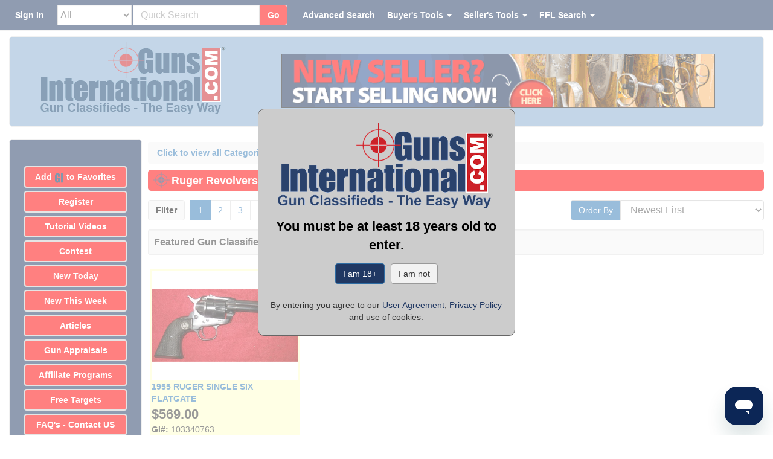

--- FILE ---
content_type: text/html;charset=UTF-8
request_url: https://www.gunsinternational.com/guns-for-sale-online/revolvers/ruger-revolvers-rimfire.c229_p1_o6.cfm
body_size: 80303
content:
<!DOCTYPE html><html lang="en"><head><meta charset="utf-8"><meta http-equiv="X-UA-Compatible" content="IE=edge"><meta name="viewport" content="width=device-width, initial-scale=1"><meta property="og:type" content="website" /><meta property="og:image" content="https://images.gunsinternational.com/site_images/guns-international-logo.jpg" /><meta property="og:image:width" content="303" /><meta property="og:image:height" content="120" /><meta property="og:site_name" content="Guns International" /><meta name="description" content="Browse all new and used Ruger Revolvers - Rimfire for sale and buy with confidence from Guns International." /><meta property="og:description" content="Browse all new and used Ruger Revolvers - Rimfire for sale and buy with confidence from Guns International."><meta property="og:url" content="https://www.gunsinternational.com/guns-for-sale-online/revolvers/ruger-revolvers-rimfire.c229_p1_o6.cfm" /><link rel="canonical" href="https://www.gunsinternational.com/guns-for-sale-online/revolvers/ruger-revolvers-rimfire.c229_p1_o6.cfm"><meta property="og:title" content="Ruger Revolvers - Rimfire for sale" /><title>Ruger Revolvers - Rimfire for sale</title><link rel="apple-touch-icon" sizes="57x57" href="https://images.gunsinternational.com/site_images/apple-icon-57x57.png"><link rel="apple-touch-icon" sizes="60x60" href="https://images.gunsinternational.com/site_images/apple-icon-60x60.png"><link rel="apple-touch-icon" sizes="72x72" href="https://images.gunsinternational.com/site_images/apple-icon-72x72.png"><link rel="apple-touch-icon" sizes="76x76" href="https://images.gunsinternational.com/site_images/apple-icon-76x76.png"><link rel="apple-touch-icon" sizes="114x114" href="https://images.gunsinternational.com/site_images/apple-icon-114x114.png"><link rel="apple-touch-icon" sizes="120x120" href="https://images.gunsinternational.com/site_images/apple-icon-120x120.png"><link rel="apple-touch-icon" sizes="144x144" href="https://images.gunsinternational.com/site_images/apple-icon-144x144.png"><link rel="apple-touch-icon" sizes="152x152" href="https://images.gunsinternational.com/site_images/apple-icon-152x152.png"><link rel="apple-touch-icon" sizes="180x180" href="https://images.gunsinternational.com/site_images/apple-icon-180x180.png"><link rel="icon" type="image/png" sizes="192x192"href="https://images.gunsinternational.com/site_images/android-icon-192x192.png"><link rel="icon" type="image/png" sizes="32x32" href="https://images.gunsinternational.com/site_images/favicon-32x32.png"><link rel="icon" type="image/png" sizes="96x96" href="https://images.gunsinternational.com/site_images/favicon-96x96.jpg"><link rel="icon" type="image/png" sizes="16x16" href="https://images.gunsinternational.com/site_images/favicon-16x16.png"><link rel="manifest" href="https://www.gunsinternational.com/manifest.json"><meta name="msapplication-TileColor" content="#ffffff"><meta name="msapplication-TileImage" content="https://images.gunsinternational.com/site_images/ms-icon-144x144.png"><meta name="theme-color" content="#ffffff"><style>/*!* Bootstrap v3.3.1 (http://getbootstrap.com)* Copyright 2011-2014 Twitter, Inc.* Licensed under MIT (https://github.com/twbs/bootstrap/blob/master/LICENSE)*//*! normalize.css v3.0.2 | MIT License | git.io/normalize */html{font-family:sans-serif;-webkit-text-size-adjust:100%;-ms-text-size-adjust:100%}body{margin:0}article,aside,details,figcaption,figure,footer,header,hgroup,main,menu,nav,section,summary{display:block}audio,canvas,progress,video{display:inline-block;vertical-align:baseline}audio:not([controls]){display:none;height:0}[hidden],template{display:none}a{background-color:transparent}a:active,a:hover{outline:0}abbr[title]{border-bottom:1px dotted}b,strong{font-weight:700}dfn{font-style:italic}h1{margin:.67em 0;font-size:2em}mark{color:#000;background:#ff0}small{font-size:80%}sub,sup{position:relative;font-size:75%;line-height:0;vertical-align:baseline}sup{top:-.5em}sub{bottom:-.25em}img{border:0}svg:not(:root){overflow:hidden}figure{margin:1em 40px}hr{height:0;-webkit-box-sizing:content-box;-moz-box-sizing:content-box;box-sizing:content-box}pre{overflow:auto}code,kbd,pre,samp{font-family:monospace,monospace;font-size:1em}button,input,optgroup,select,textarea{margin:0;font:inherit;color:inherit}button{overflow:visible}button,select{text-transform:none}button,html input[type=button],input[type=reset],input[type=submit]{-webkit-appearance:button;cursor:pointer}button[disabled],html input[disabled]{cursor:default}button::-moz-focus-inner,input::-moz-focus-inner{padding:0;border:0}input{line-height:normal}input[type=checkbox],input[type=radio]{-webkit-box-sizing:border-box;-moz-box-sizing:border-box;box-sizing:border-box;padding:0}input[type=number]::-webkit-inner-spin-button,input[type=number]::-webkit-outer-spin-button{height:auto}input[type=search]{-webkit-box-sizing:content-box;-moz-box-sizing:content-box;box-sizing:content-box;-webkit-appearance:textfield}input[type=search]::-webkit-search-cancel-button,input[type=search]::-webkit-search-decoration{-webkit-appearance:none}fieldset{padding:.35em .625em .75em;margin:0 2px;border:1px solid silver}legend{padding:0;border:0}textarea{overflow:auto}optgroup{font-weight:700}table{border-spacing:0;border-collapse:collapse}td,th{padding:0}/*! Source: https://github.com/h5bp/html5-boilerplate/blob/master/src/css/main.css */@media print{*,:before,:after{color:#000!important;text-shadow:none!important;background:transparent!important;-webkit-box-shadow:none!important;box-shadow:none!important}a,a:visited{text-decoration:underline}a[href]:after{content:" (" attr(href) ")"}abbr[title]:after{content:" (" attr(title) ")"}a[href^="#"]:after,a[href^="javascript:"]:after{content:""}pre,blockquote{border:1px solid #999;page-break-inside:avoid}thead{display:table-header-group}tr,img{page-break-inside:avoid}img{max-width:100%!important}p,h2,h3{orphans:3;widows:3}h2,h3{page-break-after:avoid}select{background:#fff!important}.navbar{display:none}.btn>.caret,.dropup>.btn>.caret{border-top-color:#000!important}.label{border:1px solid #000}.table{border-collapse:collapse!important}.table td,.table th{background-color:#fff!important}.table-bordered th,.table-bordered td{border:1px solid #ddd!important}}@font-face{font-family:'Glyphicons Halflings';src:url(https://www.gunsinternational.com/fonts/glyphicons-halflings-regular.eot);src:url(https://www.gunsinternational.com/fonts/glyphicons-halflings-regular.eot?#iefix) format('embedded-opentype'),url(https://www.gunsinternational.com/fonts/glyphicons-halflings-regular.woff) format('woff'),url(https://www.gunsinternational.com/fonts/glyphicons-halflings-regular.ttf) format('truetype'),url(https://www.gunsinternational.com/fonts/glyphicons-halflings-regular.svg#glyphicons_halflingsregular) format('svg')}.glyphicon{position:relative;top:1px;display:inline-block;font-family:'Glyphicons Halflings';font-style:normal;font-weight:400;line-height:1;-webkit-font-smoothing:antialiased;-moz-osx-font-smoothing:grayscale}.glyphicon-asterisk:before{content:"\2a"}.glyphicon-plus:before{content:"\2b"}.glyphicon-euro:before,.glyphicon-eur:before{content:"\20ac"}.glyphicon-minus:before{content:"\2212"}.glyphicon-cloud:before{content:"\2601"}.glyphicon-envelope:before{content:"\2709"}.glyphicon-pencil:before{content:"\270f"}.glyphicon-glass:before{content:"\e001"}.glyphicon-music:before{content:"\e002"}.glyphicon-search:before{content:"\e003"}.glyphicon-heart:before{content:"\e005"}.glyphicon-star:before{content:"\e006"}.glyphicon-star-empty:before{content:"\e007"}.glyphicon-user:before{content:"\e008"}.glyphicon-film:before{content:"\e009"}.glyphicon-th-large:before{content:"\e010"}.glyphicon-th:before{content:"\e011"}.glyphicon-th-list:before{content:"\e012"}.glyphicon-ok:before{content:"\e013"}.glyphicon-remove:before{content:"\e014"}.glyphicon-zoom-in:before{content:"\e015"}.glyphicon-zoom-out:before{content:"\e016"}.glyphicon-off:before{content:"\e017"}.glyphicon-signal:before{content:"\e018"}.glyphicon-cog:before{content:"\e019"}.glyphicon-trash:before{content:"\e020"}.glyphicon-home:before{content:"\e021"}.glyphicon-file:before{content:"\e022"}.glyphicon-time:before{content:"\e023"}.glyphicon-road:before{content:"\e024"}.glyphicon-download-alt:before{content:"\e025"}.glyphicon-download:before{content:"\e026"}.glyphicon-upload:before{content:"\e027"}.glyphicon-inbox:before{content:"\e028"}.glyphicon-play-circle:before{content:"\e029"}.glyphicon-repeat:before{content:"\e030"}.glyphicon-refresh:before{content:"\e031"}.glyphicon-list-alt:before{content:"\e032"}.glyphicon-lock:before{content:"\e033"}.glyphicon-flag:before{content:"\e034"}.glyphicon-headphones:before{content:"\e035"}.glyphicon-volume-off:before{content:"\e036"}.glyphicon-volume-down:before{content:"\e037"}.glyphicon-volume-up:before{content:"\e038"}.glyphicon-qrcode:before{content:"\e039"}.glyphicon-barcode:before{content:"\e040"}.glyphicon-tag:before{content:"\e041"}.glyphicon-tags:before{content:"\e042"}.glyphicon-book:before{content:"\e043"}.glyphicon-bookmark:before{content:"\e044"}.glyphicon-print:before{content:"\e045"}.glyphicon-camera:before{content:"\e046"}.glyphicon-font:before{content:"\e047"}.glyphicon-bold:before{content:"\e048"}.glyphicon-italic:before{content:"\e049"}.glyphicon-text-height:before{content:"\e050"}.glyphicon-text-width:before{content:"\e051"}.glyphicon-align-left:before{content:"\e052"}.glyphicon-align-center:before{content:"\e053"}.glyphicon-align-right:before{content:"\e054"}.glyphicon-align-justify:before{content:"\e055"}.glyphicon-list:before{content:"\e056"}.glyphicon-indent-left:before{content:"\e057"}.glyphicon-indent-right:before{content:"\e058"}.glyphicon-facetime-video:before{content:"\e059"}.glyphicon-picture:before{content:"\e060"}.glyphicon-map-marker:before{content:"\e062"}.glyphicon-adjust:before{content:"\e063"}.glyphicon-tint:before{content:"\e064"}.glyphicon-edit:before{content:"\e065"}.glyphicon-share:before{content:"\e066"}.glyphicon-check:before{content:"\e067"}.glyphicon-move:before{content:"\e068"}.glyphicon-step-backward:before{content:"\e069"}.glyphicon-fast-backward:before{content:"\e070"}.glyphicon-backward:before{content:"\e071"}.glyphicon-play:before{content:"\e072"}.glyphicon-pause:before{content:"\e073"}.glyphicon-stop:before{content:"\e074"}.glyphicon-forward:before{content:"\e075"}.glyphicon-fast-forward:before{content:"\e076"}.glyphicon-step-forward:before{content:"\e077"}.glyphicon-eject:before{content:"\e078"}.glyphicon-chevron-left:before{content:"\e079"}.glyphicon-chevron-right:before{content:"\e080"}.glyphicon-plus-sign:before{content:"\e081"}.glyphicon-minus-sign:before{content:"\e082"}.glyphicon-remove-sign:before{content:"\e083"}.glyphicon-ok-sign:before{content:"\e084"}.glyphicon-question-sign:before{content:"\e085"}.glyphicon-info-sign:before{content:"\e086"}.glyphicon-screenshot:before{content:"\e087"}.glyphicon-remove-circle:before{content:"\e088"}.glyphicon-ok-circle:before{content:"\e089"}.glyphicon-ban-circle:before{content:"\e090"}.glyphicon-arrow-left:before{content:"\e091"}.glyphicon-arrow-right:before{content:"\e092"}.glyphicon-arrow-up:before{content:"\e093"}.glyphicon-arrow-down:before{content:"\e094"}.glyphicon-share-alt:before{content:"\e095"}.glyphicon-resize-full:before{content:"\e096"}.glyphicon-resize-small:before{content:"\e097"}.glyphicon-exclamation-sign:before{content:"\e101"}.glyphicon-gift:before{content:"\e102"}.glyphicon-leaf:before{content:"\e103"}.glyphicon-fire:before{content:"\e104"}.glyphicon-eye-open:before{content:"\e105"}.glyphicon-eye-close:before{content:"\e106"}.glyphicon-warning-sign:before{content:"\e107"}.glyphicon-plane:before{content:"\e108"}.glyphicon-calendar:before{content:"\e109"}.glyphicon-random:before{content:"\e110"}.glyphicon-comment:before{content:"\e111"}.glyphicon-magnet:before{content:"\e112"}.glyphicon-chevron-up:before{content:"\e113"}.glyphicon-chevron-down:before{content:"\e114"}.glyphicon-retweet:before{content:"\e115"}.glyphicon-shopping-cart:before{content:"\e116"}.glyphicon-folder-close:before{content:"\e117"}.glyphicon-folder-open:before{content:"\e118"}.glyphicon-resize-vertical:before{content:"\e119"}.glyphicon-resize-horizontal:before{content:"\e120"}.glyphicon-hdd:before{content:"\e121"}.glyphicon-bullhorn:before{content:"\e122"}.glyphicon-bell:before{content:"\e123"}.glyphicon-certificate:before{content:"\e124"}.glyphicon-thumbs-up:before{content:"\e125"}.glyphicon-thumbs-down:before{content:"\e126"}.glyphicon-hand-right:before{content:"\e127"}.glyphicon-hand-left:before{content:"\e128"}.glyphicon-hand-up:before{content:"\e129"}.glyphicon-hand-down:before{content:"\e130"}.glyphicon-circle-arrow-right:before{content:"\e131"}.glyphicon-circle-arrow-left:before{content:"\e132"}.glyphicon-circle-arrow-up:before{content:"\e133"}.glyphicon-circle-arrow-down:before{content:"\e134"}.glyphicon-globe:before{content:"\e135"}.glyphicon-wrench:before{content:"\e136"}.glyphicon-tasks:before{content:"\e137"}.glyphicon-filter:before{content:"\e138"}.glyphicon-briefcase:before{content:"\e139"}.glyphicon-fullscreen:before{content:"\e140"}.glyphicon-dashboard:before{content:"\e141"}.glyphicon-paperclip:before{content:"\e142"}.glyphicon-heart-empty:before{content:"\e143"}.glyphicon-link:before{content:"\e144"}.glyphicon-phone:before{content:"\e145"}.glyphicon-pushpin:before{content:"\e146"}.glyphicon-usd:before{content:"\e148"}.glyphicon-gbp:before{content:"\e149"}.glyphicon-sort:before{content:"\e150"}.glyphicon-sort-by-alphabet:before{content:"\e151"}.glyphicon-sort-by-alphabet-alt:before{content:"\e152"}.glyphicon-sort-by-order:before{content:"\e153"}.glyphicon-sort-by-order-alt:before{content:"\e154"}.glyphicon-sort-by-attributes:before{content:"\e155"}.glyphicon-sort-by-attributes-alt:before{content:"\e156"}.glyphicon-unchecked:before{content:"\e157"}.glyphicon-expand:before{content:"\e158"}.glyphicon-collapse-down:before{content:"\e159"}.glyphicon-collapse-up:before{content:"\e160"}.glyphicon-log-in:before{content:"\e161"}.glyphicon-flash:before{content:"\e162"}.glyphicon-log-out:before{content:"\e163"}.glyphicon-new-window:before{content:"\e164"}.glyphicon-record:before{content:"\e165"}.glyphicon-save:before{content:"\e166"}.glyphicon-open:before{content:"\e167"}.glyphicon-saved:before{content:"\e168"}.glyphicon-import:before{content:"\e169"}.glyphicon-export:before{content:"\e170"}.glyphicon-send:before{content:"\e171"}.glyphicon-floppy-disk:before{content:"\e172"}.glyphicon-floppy-saved:before{content:"\e173"}.glyphicon-floppy-remove:before{content:"\e174"}.glyphicon-floppy-save:before{content:"\e175"}.glyphicon-floppy-open:before{content:"\e176"}.glyphicon-credit-card:before{content:"\e177"}.glyphicon-transfer:before{content:"\e178"}.glyphicon-cutlery:before{content:"\e179"}.glyphicon-header:before{content:"\e180"}.glyphicon-compressed:before{content:"\e181"}.glyphicon-earphone:before{content:"\e182"}.glyphicon-phone-alt:before{content:"\e183"}.glyphicon-tower:before{content:"\e184"}.glyphicon-stats:before{content:"\e185"}.glyphicon-sd-video:before{content:"\e186"}.glyphicon-hd-video:before{content:"\e187"}.glyphicon-subtitles:before{content:"\e188"}.glyphicon-sound-stereo:before{content:"\e189"}.glyphicon-sound-dolby:before{content:"\e190"}.glyphicon-sound-5-1:before{content:"\e191"}.glyphicon-sound-6-1:before{content:"\e192"}.glyphicon-sound-7-1:before{content:"\e193"}.glyphicon-copyright-mark:before{content:"\e194"}.glyphicon-registration-mark:before{content:"\e195"}.glyphicon-cloud-download:before{content:"\e197"}.glyphicon-cloud-upload:before{content:"\e198"}.glyphicon-tree-conifer:before{content:"\e199"}.glyphicon-tree-deciduous:before{content:"\e200"}*{-webkit-box-sizing:border-box;-moz-box-sizing:border-box;box-sizing:border-box}:before,:after{-webkit-box-sizing:border-box;-moz-box-sizing:border-box;box-sizing:border-box}html{font-size:10px;-webkit-tap-highlight-color:rgba(0,0,0,0)}body{font-family:"Helvetica Neue",Helvetica,Arial,sans-serif;font-size:14px;line-height:1.42857143;color:#333;background-color:#fff}input,button,select,textarea{font-family:inherit;font-size:inherit;line-height:inherit}a{color:#337ab7;text-decoration:none}a:hover,a:focus{color:#23527c;text-decoration:underline}a:focus{outline:thin dotted;outline:5px auto -webkit-focus-ring-color;outline-offset:-2px}figure{margin:0}img{vertical-align:middle}.img-responsive,.thumbnail>img,.thumbnail a>img,.carousel-inner>.item>img,.carousel-inner>.item>a>img{display:block;max-width:100%;height:auto}.img-rounded{border-radius:6px}.img-thumbnail{display:inline-block;max-width:100%;height:auto;padding:4px;line-height:1.42857143;background-color:#fff;border:1px solid #ddd;border-radius:4px;-webkit-transition:all .2s ease-in-out;-o-transition:all .2s ease-in-out;transition:all .2s ease-in-out}.img-circle{border-radius:50%}hr{margin-top:20px;margin-bottom:20px;border:0;border-top:1px solid #eee}.sr-only{position:absolute;width:1px;height:1px;padding:0;margin:-1px;overflow:hidden;clip:rect(0,0,0,0);border:0}.sr-only-focusable:active,.sr-only-focusable:focus{position:static;width:auto;height:auto;margin:0;overflow:visible;clip:auto}h1,h2,h3,h4,h5,h6,.h1,.h2,.h3,.h4,.h5,.h6{font-family:inherit;font-weight:500;line-height:1.1;color:inherit}h1 small,h2 small,h3 small,h4 small,h5 small,h6 small,.h1 small,.h2 small,.h3 small,.h4 small,.h5 small,.h6 small,h1 .small,h2 .small,h3 .small,h4 .small,h5 .small,h6 .small,.h1 .small,.h2 .small,.h3 .small,.h4 .small,.h5 .small,.h6 .small{font-weight:400;line-height:1;color:#777}h1,.h1,h2,.h2,h3,.h3{margin-top:20px;margin-bottom:10px}h1 small,.h1 small,h2 small,.h2 small,h3 small,.h3 small,h1 .small,.h1 .small,h2 .small,.h2 .small,h3 .small,.h3 .small{font-size:65%}h4,.h4,h5,.h5,h6,.h6{margin-top:10px;margin-bottom:10px}h4 small,.h4 small,h5 small,.h5 small,h6 small,.h6 small,h4 .small,.h4 .small,h5 .small,.h5 .small,h6 .small,.h6 .small{font-size:75%}h1,.h1{font-size:36px}h2,.h2{font-size:30px}h3,.h3{font-size:24px}h4,.h4{font-size:18px}h5,.h5{font-size:14px}h6,.h6{font-size:12px}p{margin:0 0 10px}.lead{margin-bottom:20px;font-size:16px;font-weight:300;line-height:1.4}@media (min-width:768px){.lead{font-size:21px}}small,.small{font-size:85%}mark,.mark{padding:.2em;background-color:#fcf8e3}.text-left{text-align:left}.text-right{text-align:right}.text-center{text-align:center}.text-justify{text-align:justify}.text-nowrap{white-space:nowrap}.text-lowercase{text-transform:lowercase}.text-uppercase{text-transform:uppercase}.text-capitalize{text-transform:capitalize}.text-muted{color:#777}.text-primary{color:#337ab7}a.text-primary:hover{color:#286090}.text-success{color:#3c763d}a.text-success:hover{color:#2b542c}.text-info{color:#31708f}a.text-info:hover{color:#245269}.text-warning{color:#8a6d3b}a.text-warning:hover{color:#66512c}.text-danger{color:#a94442}a.text-danger:hover{color:#843534}.bg-primary{color:#fff;background-color:#337ab7}a.bg-primary:hover{background-color:#286090}.bg-success{background-color:#dff0d8}a.bg-success:hover{background-color:#c1e2b3}.bg-info{background-color:#d9edf7}a.bg-info:hover{background-color:#afd9ee}.bg-warning{background-color:#fcf8e3}a.bg-warning:hover{background-color:#f7ecb5}.bg-danger{background-color:#f2dede}a.bg-danger:hover{background-color:#e4b9b9}.page-header{padding-bottom:9px;margin:40px 0 20px;border-bottom:1px solid #eee}ul,ol{margin-top:0;margin-bottom:10px}ul ul,ol ul,ul ol,ol ol{margin-bottom:0}.list-unstyled{padding-left:0;list-style:none}.list-inline{padding-left:0;margin-left:-5px;list-style:none}.list-inline>li{display:inline-block;padding-right:5px;padding-left:5px}dl{margin-top:0;margin-bottom:20px}dt,dd{line-height:1.42857143}dt{font-weight:700}dd{margin-left:0}@media (min-width:768px){.dl-horizontal dt{float:left;width:160px;overflow:hidden;clear:left;text-align:right;text-overflow:ellipsis;white-space:nowrap}.dl-horizontal dd{margin-left:180px}}abbr[title],abbr[data-original-title]{cursor:help;border-bottom:1px dotted #777}.initialism{font-size:90%;text-transform:uppercase}blockquote{padding:10px 20px;margin:0 0 20px;font-size:17.5px;border-left:5px solid #eee}blockquote p:last-child,blockquote ul:last-child,blockquote ol:last-child{margin-bottom:0}blockquote footer,blockquote small,blockquote .small{display:block;font-size:80%;line-height:1.42857143;color:#777}blockquote footer:before,blockquote small:before,blockquote .small:before{content:'\2014 \00A0'}.blockquote-reverse,blockquote.pull-right{padding-right:15px;padding-left:0;text-align:right;border-right:5px solid #eee;border-left:0}.blockquote-reverse footer:before,blockquote.pull-right footer:before,.blockquote-reverse small:before,blockquote.pull-right small:before,.blockquote-reverse .small:before,blockquote.pull-right .small:before{content:''}.blockquote-reverse footer:after,blockquote.pull-right footer:after,.blockquote-reverse small:after,blockquote.pull-right small:after,.blockquote-reverse .small:after,blockquote.pull-right .small:after{content:'\00A0 \2014'}address{margin-bottom:20px;font-style:normal;line-height:1.42857143}code,kbd,pre,samp{font-family:Menlo,Monaco,Consolas,"Courier New",monospace}code{padding:2px 4px;font-size:90%;color:#c7254e;background-color:#f9f2f4;border-radius:4px}kbd{padding:2px 4px;font-size:90%;color:#fff;background-color:#333;border-radius:3px;-webkit-box-shadow:inset 0 -1px 0 rgba(0,0,0,.25);box-shadow:inset 0 -1px 0 rgba(0,0,0,.25)}kbd kbd{padding:0;font-size:100%;font-weight:700;-webkit-box-shadow:none;box-shadow:none}pre{display:block;padding:9.5px;margin:0 0 10px;font-size:13px;line-height:1.42857143;color:#333;word-break:break-all;word-wrap:break-word;background-color:#f5f5f5;border:1px solid #ccc;border-radius:4px}pre code{padding:0;font-size:inherit;color:inherit;white-space:pre-wrap;background-color:transparent;border-radius:0}.pre-scrollable{max-height:340px;overflow-y:scroll}.container{padding-right:15px;padding-left:15px;margin-right:auto;margin-left:auto}@media (min-width:768px){.container{width:750px}}@media (min-width:992px){.container{width:970px}}@media (min-width:1200px){.container{width:1170px}}.container-fluid{padding-right:15px;padding-left:15px;margin-right:auto;margin-left:auto}.row{margin-right:-15px;margin-left:-15px}.col-xs-1,.col-sm-1,.col-md-1,.col-lg-1,.col-xs-2,.col-sm-2,.col-md-2,.col-lg-2,.col-xs-3,.col-sm-3,.col-md-3,.col-lg-3,.col-xs-4,.col-sm-4,.col-md-4,.col-lg-4,.col-xs-5,.col-sm-5,.col-md-5,.col-lg-5,.col-xs-6,.col-sm-6,.col-md-6,.col-lg-6,.col-xs-7,.col-sm-7,.col-md-7,.col-lg-7,.col-xs-8,.col-sm-8,.col-md-8,.col-lg-8,.col-xs-9,.col-sm-9,.col-md-9,.col-lg-9,.col-xs-10,.col-sm-10,.col-md-10,.col-lg-10,.col-xs-11,.col-sm-11,.col-md-11,.col-lg-11,.col-xs-12,.col-sm-12,.col-md-12,.col-lg-12{position:relative;min-height:1px;padding-right:15px;padding-left:15px}.col-xs-1,.col-xs-2,.col-xs-3,.col-xs-4,.col-xs-5,.col-xs-6,.col-xs-7,.col-xs-8,.col-xs-9,.col-xs-10,.col-xs-11,.col-xs-12{float:left}.col-xs-12{width:100%}.col-xs-11{width:91.66666667%}.col-xs-10{width:83.33333333%}.col-xs-9{width:75%}.col-xs-8{width:66.66666667%}.col-xs-7{width:58.33333333%}.col-xs-6{width:50%}.col-xs-5{width:41.66666667%}.col-xs-4{width:33.33333333%}.col-xs-3{width:25%}.col-xs-2{width:16.66666667%}.col-xs-1{width:8.33333333%}.col-xs-pull-12{right:100%}.col-xs-pull-11{right:91.66666667%}.col-xs-pull-10{right:83.33333333%}.col-xs-pull-9{right:75%}.col-xs-pull-8{right:66.66666667%}.col-xs-pull-7{right:58.33333333%}.col-xs-pull-6{right:50%}.col-xs-pull-5{right:41.66666667%}.col-xs-pull-4{right:33.33333333%}.col-xs-pull-3{right:25%}.col-xs-pull-2{right:16.66666667%}.col-xs-pull-1{right:8.33333333%}.col-xs-pull-0{right:auto}.col-xs-push-12{left:100%}.col-xs-push-11{left:91.66666667%}.col-xs-push-10{left:83.33333333%}.col-xs-push-9{left:75%}.col-xs-push-8{left:66.66666667%}.col-xs-push-7{left:58.33333333%}.col-xs-push-6{left:50%}.col-xs-push-5{left:41.66666667%}.col-xs-push-4{left:33.33333333%}.col-xs-push-3{left:25%}.col-xs-push-2{left:16.66666667%}.col-xs-push-1{left:8.33333333%}.col-xs-push-0{left:auto}.col-xs-offset-12{margin-left:100%}.col-xs-offset-11{margin-left:91.66666667%}.col-xs-offset-10{margin-left:83.33333333%}.col-xs-offset-9{margin-left:75%}.col-xs-offset-8{margin-left:66.66666667%}.col-xs-offset-7{margin-left:58.33333333%}.col-xs-offset-6{margin-left:50%}.col-xs-offset-5{margin-left:41.66666667%}.col-xs-offset-4{margin-left:33.33333333%}.col-xs-offset-3{margin-left:25%}.col-xs-offset-2{margin-left:16.66666667%}.col-xs-offset-1{margin-left:8.33333333%}.col-xs-offset-0{margin-left:0}@media (min-width:768px){.col-sm-1,.col-sm-2,.col-sm-3,.col-sm-4,.col-sm-5,.col-sm-6,.col-sm-7,.col-sm-8,.col-sm-9,.col-sm-10,.col-sm-11,.col-sm-12{float:left}.col-sm-12{width:100%}.col-sm-11{width:91.66666667%}.col-sm-10{width:83.33333333%}.col-sm-9{width:75%}.col-sm-8{width:66.66666667%}.col-sm-7{width:58.33333333%}.col-sm-6{width:50%}.col-sm-5{width:41.66666667%}.col-sm-4{width:33.33333333%}.col-sm-3{width:25%}.col-sm-2{width:16.66666667%}.col-sm-1{width:8.33333333%}.col-sm-pull-12{right:100%}.col-sm-pull-11{right:91.66666667%}.col-sm-pull-10{right:83.33333333%}.col-sm-pull-9{right:75%}.col-sm-pull-8{right:66.66666667%}.col-sm-pull-7{right:58.33333333%}.col-sm-pull-6{right:50%}.col-sm-pull-5{right:41.66666667%}.col-sm-pull-4{right:33.33333333%}.col-sm-pull-3{right:25%}.col-sm-pull-2{right:16.66666667%}.col-sm-pull-1{right:8.33333333%}.col-sm-pull-0{right:auto}.col-sm-push-12{left:100%}.col-sm-push-11{left:91.66666667%}.col-sm-push-10{left:83.33333333%}.col-sm-push-9{left:75%}.col-sm-push-8{left:66.66666667%}.col-sm-push-7{left:58.33333333%}.col-sm-push-6{left:50%}.col-sm-push-5{left:41.66666667%}.col-sm-push-4{left:33.33333333%}.col-sm-push-3{left:25%}.col-sm-push-2{left:16.66666667%}.col-sm-push-1{left:8.33333333%}.col-sm-push-0{left:auto}.col-sm-offset-12{margin-left:100%}.col-sm-offset-11{margin-left:91.66666667%}.col-sm-offset-10{margin-left:83.33333333%}.col-sm-offset-9{margin-left:75%}.col-sm-offset-8{margin-left:66.66666667%}.col-sm-offset-7{margin-left:58.33333333%}.col-sm-offset-6{margin-left:50%}.col-sm-offset-5{margin-left:41.66666667%}.col-sm-offset-4{margin-left:33.33333333%}.col-sm-offset-3{margin-left:25%}.col-sm-offset-2{margin-left:16.66666667%}.col-sm-offset-1{margin-left:8.33333333%}.col-sm-offset-0{margin-left:0}}@media (min-width:992px){.col-md-1,.col-md-2,.col-md-3,.col-md-4,.col-md-5,.col-md-6,.col-md-7,.col-md-8,.col-md-9,.col-md-10,.col-md-11,.col-md-12{float:left}.col-md-12{width:100%}.col-md-11{width:91.66666667%}.col-md-10{width:83.33333333%}.col-md-9{width:75%}.col-md-8{width:66.66666667%}.col-md-7{width:58.33333333%}.col-md-6{width:50%}.col-md-5{width:41.66666667%}.col-md-4{width:33.33333333%}.col-md-3{width:25%}.col-md-2{width:16.66666667%}.col-md-1{width:8.33333333%}.col-md-pull-12{right:100%}.col-md-pull-11{right:91.66666667%}.col-md-pull-10{right:83.33333333%}.col-md-pull-9{right:75%}.col-md-pull-8{right:66.66666667%}.col-md-pull-7{right:58.33333333%}.col-md-pull-6{right:50%}.col-md-pull-5{right:41.66666667%}.col-md-pull-4{right:33.33333333%}.col-md-pull-3{right:25%}.col-md-pull-2{right:16.66666667%}.col-md-pull-1{right:8.33333333%}.col-md-pull-0{right:auto}.col-md-push-12{left:100%}.col-md-push-11{left:91.66666667%}.col-md-push-10{left:83.33333333%}.col-md-push-9{left:75%}.col-md-push-8{left:66.66666667%}.col-md-push-7{left:58.33333333%}.col-md-push-6{left:50%}.col-md-push-5{left:41.66666667%}.col-md-push-4{left:33.33333333%}.col-md-push-3{left:25%}.col-md-push-2{left:16.66666667%}.col-md-push-1{left:8.33333333%}.col-md-push-0{left:auto}.col-md-offset-12{margin-left:100%}.col-md-offset-11{margin-left:91.66666667%}.col-md-offset-10{margin-left:83.33333333%}.col-md-offset-9{margin-left:75%}.col-md-offset-8{margin-left:66.66666667%}.col-md-offset-7{margin-left:58.33333333%}.col-md-offset-6{margin-left:50%}.col-md-offset-5{margin-left:41.66666667%}.col-md-offset-4{margin-left:33.33333333%}.col-md-offset-3{margin-left:25%}.col-md-offset-2{margin-left:16.66666667%}.col-md-offset-1{margin-left:8.33333333%}.col-md-offset-0{margin-left:0}}@media (min-width:1200px){.col-lg-1,.col-lg-2,.col-lg-3,.col-lg-4,.col-lg-5,.col-lg-6,.col-lg-7,.col-lg-8,.col-lg-9,.col-lg-10,.col-lg-11,.col-lg-12{float:left}.col-lg-12{width:100%}.col-lg-11{width:91.66666667%}.col-lg-10{width:83.33333333%}.col-lg-9{width:75%}.col-lg-8{width:66.66666667%}.col-lg-7{width:58.33333333%}.col-lg-6{width:50%}.col-lg-5{width:41.66666667%}.col-lg-4{width:33.33333333%}.col-lg-3{width:25%}.col-lg-2{width:16.66666667%}.col-lg-1{width:8.33333333%}.col-lg-pull-12{right:100%}.col-lg-pull-11{right:91.66666667%}.col-lg-pull-10{right:83.33333333%}.col-lg-pull-9{right:75%}.col-lg-pull-8{right:66.66666667%}.col-lg-pull-7{right:58.33333333%}.col-lg-pull-6{right:50%}.col-lg-pull-5{right:41.66666667%}.col-lg-pull-4{right:33.33333333%}.col-lg-pull-3{right:25%}.col-lg-pull-2{right:16.66666667%}.col-lg-pull-1{right:8.33333333%}.col-lg-pull-0{right:auto}.col-lg-push-12{left:100%}.col-lg-push-11{left:91.66666667%}.col-lg-push-10{left:83.33333333%}.col-lg-push-9{left:75%}.col-lg-push-8{left:66.66666667%}.col-lg-push-7{left:58.33333333%}.col-lg-push-6{left:50%}.col-lg-push-5{left:41.66666667%}.col-lg-push-4{left:33.33333333%}.col-lg-push-3{left:25%}.col-lg-push-2{left:16.66666667%}.col-lg-push-1{left:8.33333333%}.col-lg-push-0{left:auto}.col-lg-offset-12{margin-left:100%}.col-lg-offset-11{margin-left:91.66666667%}.col-lg-offset-10{margin-left:83.33333333%}.col-lg-offset-9{margin-left:75%}.col-lg-offset-8{margin-left:66.66666667%}.col-lg-offset-7{margin-left:58.33333333%}.col-lg-offset-6{margin-left:50%}.col-lg-offset-5{margin-left:41.66666667%}.col-lg-offset-4{margin-left:33.33333333%}.col-lg-offset-3{margin-left:25%}.col-lg-offset-2{margin-left:16.66666667%}.col-lg-offset-1{margin-left:8.33333333%}.col-lg-offset-0{margin-left:0}}table{background-color:transparent}caption{padding-top:8px;padding-bottom:8px;color:#777;text-align:left}th{text-align:left}.table{width:100%;max-width:100%;margin-bottom:20px}.table>thead>tr>th,.table>tbody>tr>th,.table>tfoot>tr>th,.table>thead>tr>td,.table>tbody>tr>td,.table>tfoot>tr>td{padding:8px;line-height:1.42857143;vertical-align:top;border-top:1px solid #ddd}.table>thead>tr>th{vertical-align:bottom;border-bottom:2px solid #ddd}.table>caption+thead>tr:first-child>th,.table>colgroup+thead>tr:first-child>th,.table>thead:first-child>tr:first-child>th,.table>caption+thead>tr:first-child>td,.table>colgroup+thead>tr:first-child>td,.table>thead:first-child>tr:first-child>td{border-top:0}.table>tbody+tbody{border-top:2px solid #ddd}.table .table{background-color:#fff}.table-condensed>thead>tr>th,.table-condensed>tbody>tr>th,.table-condensed>tfoot>tr>th,.table-condensed>thead>tr>td,.table-condensed>tbody>tr>td,.table-condensed>tfoot>tr>td{padding:5px}.table-bordered{border:1px solid #ddd}.table-bordered>thead>tr>th,.table-bordered>tbody>tr>th,.table-bordered>tfoot>tr>th,.table-bordered>thead>tr>td,.table-bordered>tbody>tr>td,.table-bordered>tfoot>tr>td{border:1px solid #ddd}.table-bordered>thead>tr>th,.table-bordered>thead>tr>td{border-bottom-width:2px}.table-striped>tbody>tr:nth-child(odd){background-color:#f9f9f9}.table-hover>tbody>tr:hover{background-color:#f5f5f5}table col[class*=col-]{position:static;display:table-column;float:none}table td[class*=col-],table th[class*=col-]{position:static;display:table-cell;float:none}.table>thead>tr>td.active,.table>tbody>tr>td.active,.table>tfoot>tr>td.active,.table>thead>tr>th.active,.table>tbody>tr>th.active,.table>tfoot>tr>th.active,.table>thead>tr.active>td,.table>tbody>tr.active>td,.table>tfoot>tr.active>td,.table>thead>tr.active>th,.table>tbody>tr.active>th,.table>tfoot>tr.active>th{background-color:#f5f5f5}.table-hover>tbody>tr>td.active:hover,.table-hover>tbody>tr>th.active:hover,.table-hover>tbody>tr.active:hover>td,.table-hover>tbody>tr:hover>.active,.table-hover>tbody>tr.active:hover>th{background-color:#e8e8e8}.table>thead>tr>td.success,.table>tbody>tr>td.success,.table>tfoot>tr>td.success,.table>thead>tr>th.success,.table>tbody>tr>th.success,.table>tfoot>tr>th.success,.table>thead>tr.success>td,.table>tbody>tr.success>td,.table>tfoot>tr.success>td,.table>thead>tr.success>th,.table>tbody>tr.success>th,.table>tfoot>tr.success>th{background-color:#dff0d8}.table-hover>tbody>tr>td.success:hover,.table-hover>tbody>tr>th.success:hover,.table-hover>tbody>tr.success:hover>td,.table-hover>tbody>tr:hover>.success,.table-hover>tbody>tr.success:hover>th{background-color:#d0e9c6}.table>thead>tr>td.info,.table>tbody>tr>td.info,.table>tfoot>tr>td.info,.table>thead>tr>th.info,.table>tbody>tr>th.info,.table>tfoot>tr>th.info,.table>thead>tr.info>td,.table>tbody>tr.info>td,.table>tfoot>tr.info>td,.table>thead>tr.info>th,.table>tbody>tr.info>th,.table>tfoot>tr.info>th{background-color:#d9edf7}.table-hover>tbody>tr>td.info:hover,.table-hover>tbody>tr>th.info:hover,.table-hover>tbody>tr.info:hover>td,.table-hover>tbody>tr:hover>.info,.table-hover>tbody>tr.info:hover>th{background-color:#c4e3f3}.table>thead>tr>td.warning,.table>tbody>tr>td.warning,.table>tfoot>tr>td.warning,.table>thead>tr>th.warning,.table>tbody>tr>th.warning,.table>tfoot>tr>th.warning,.table>thead>tr.warning>td,.table>tbody>tr.warning>td,.table>tfoot>tr.warning>td,.table>thead>tr.warning>th,.table>tbody>tr.warning>th,.table>tfoot>tr.warning>th{background-color:#fcf8e3}.table-hover>tbody>tr>td.warning:hover,.table-hover>tbody>tr>th.warning:hover,.table-hover>tbody>tr.warning:hover>td,.table-hover>tbody>tr:hover>.warning,.table-hover>tbody>tr.warning:hover>th{background-color:#faf2cc}.table>thead>tr>td.danger,.table>tbody>tr>td.danger,.table>tfoot>tr>td.danger,.table>thead>tr>th.danger,.table>tbody>tr>th.danger,.table>tfoot>tr>th.danger,.table>thead>tr.danger>td,.table>tbody>tr.danger>td,.table>tfoot>tr.danger>td,.table>thead>tr.danger>th,.table>tbody>tr.danger>th,.table>tfoot>tr.danger>th{background-color:#f2dede}.table-hover>tbody>tr>td.danger:hover,.table-hover>tbody>tr>th.danger:hover,.table-hover>tbody>tr.danger:hover>td,.table-hover>tbody>tr:hover>.danger,.table-hover>tbody>tr.danger:hover>th{background-color:#ebcccc}.table-responsive{min-height:.01%;overflow-x:auto}@media screen and (max-width:767px){.table-responsive{width:100%;margin-bottom:15px;overflow-y:hidden;-ms-overflow-style:-ms-autohiding-scrollbar;border:1px solid #ddd}.table-responsive>.table{margin-bottom:0}.table-responsive>.table>thead>tr>th,.table-responsive>.table>tbody>tr>th,.table-responsive>.table>tfoot>tr>th,.table-responsive>.table>thead>tr>td,.table-responsive>.table>tbody>tr>td,.table-responsive>.table>tfoot>tr>td{white-space:nowrap}.table-responsive>.table-bordered{border:0}.table-responsive>.table-bordered>thead>tr>th:first-child,.table-responsive>.table-bordered>tbody>tr>th:first-child,.table-responsive>.table-bordered>tfoot>tr>th:first-child,.table-responsive>.table-bordered>thead>tr>td:first-child,.table-responsive>.table-bordered>tbody>tr>td:first-child,.table-responsive>.table-bordered>tfoot>tr>td:first-child{border-left:0}.table-responsive>.table-bordered>thead>tr>th:last-child,.table-responsive>.table-bordered>tbody>tr>th:last-child,.table-responsive>.table-bordered>tfoot>tr>th:last-child,.table-responsive>.table-bordered>thead>tr>td:last-child,.table-responsive>.table-bordered>tbody>tr>td:last-child,.table-responsive>.table-bordered>tfoot>tr>td:last-child{border-right:0}.table-responsive>.table-bordered>tbody>tr:last-child>th,.table-responsive>.table-bordered>tfoot>tr:last-child>th,.table-responsive>.table-bordered>tbody>tr:last-child>td,.table-responsive>.table-bordered>tfoot>tr:last-child>td{border-bottom:0}}fieldset{min-width:0;padding:0;margin:0;border:0}legend{display:block;width:100%;padding:0;margin-bottom:20px;font-size:21px;line-height:inherit;color:#333;border:0;border-bottom:1px solid #e5e5e5}label{display:inline-block;max-width:100%;margin-bottom:5px;font-weight:700}input[type=search]{-webkit-box-sizing:border-box;-moz-box-sizing:border-box;box-sizing:border-box}input[type=radio],input[type=checkbox]{margin:4px 0 0;margin-top:1px \9;line-height:normal}input[type=file]{display:block}input[type=range]{display:block;width:100%}select[multiple],select[size]{height:auto}input[type=file]:focus,input[type=radio]:focus,input[type=checkbox]:focus{outline:thin dotted;outline:5px auto -webkit-focus-ring-color;outline-offset:-2px}output{display:block;padding-top:7px;font-size:14px;line-height:1.42857143;color:#555}.form-control{display:block;width:100%;height:34px;padding:6px 12px;font-size:14px;line-height:1.42857143;color:#555;background-color:#fff;background-image:none;border:1px solid #ccc;border-radius:4px;-webkit-box-shadow:inset 0 1px 1px rgba(0,0,0,.075);box-shadow:inset 0 1px 1px rgba(0,0,0,.075);-webkit-transition:border-color ease-in-out .15s,-webkit-box-shadow ease-in-out .15s;-o-transition:border-color ease-in-out .15s,box-shadow ease-in-out .15s;transition:border-color ease-in-out .15s,box-shadow ease-in-out .15s}.form-control:focus{border-color:#66afe9;outline:0;-webkit-box-shadow:inset 0 1px 1px rgba(0,0,0,.075),0 0 8px rgba(102,175,233,.6);box-shadow:inset 0 1px 1px rgba(0,0,0,.075),0 0 8px rgba(102,175,233,.6)}.form-control::-moz-placeholder{color:#999;opacity:1}.form-control:-ms-input-placeholder{color:#999}.form-control::-webkit-input-placeholder{color:#999}.form-control[disabled],.form-control[readonly],fieldset[disabled] .form-control{cursor:not-allowed;background-color:#eee;opacity:1}textarea.form-control{height:auto}input[type=search]{-webkit-appearance:none}@media screen and (-webkit-min-device-pixel-ratio:0){input[type=date],input[type=time],input[type=datetime-local],input[type=month]{line-height:34px}input[type=date].input-sm,input[type=time].input-sm,input[type=datetime-local].input-sm,input[type=month].input-sm{line-height:30px}input[type=date].input-lg,input[type=time].input-lg,input[type=datetime-local].input-lg,input[type=month].input-lg{line-height:46px}}.form-group{margin-bottom:15px}.radio,.checkbox{position:relative;display:block;margin-top:10px;margin-bottom:10px}.radio label,.checkbox label{min-height:20px;padding-left:20px;margin-bottom:0;font-weight:400;cursor:pointer}.radio input[type=radio],.radio-inline input[type=radio],.checkbox input[type=checkbox],.checkbox-inline input[type=checkbox]{position:absolute;margin-top:4px \9;margin-left:-20px}.radio+.radio,.checkbox+.checkbox{margin-top:-5px}.radio-inline,.checkbox-inline{display:inline-block;padding-left:20px;margin-bottom:0;font-weight:400;vertical-align:middle;cursor:pointer}.radio-inline+.radio-inline,.checkbox-inline+.checkbox-inline{margin-top:0;margin-left:10px}input[type=radio][disabled],input[type=checkbox][disabled],input[type=radio].disabled,input[type=checkbox].disabled,fieldset[disabled] input[type=radio],fieldset[disabled] input[type=checkbox]{cursor:not-allowed}.radio-inline.disabled,.checkbox-inline.disabled,fieldset[disabled] .radio-inline,fieldset[disabled] .checkbox-inline{cursor:not-allowed}.radio.disabled label,.checkbox.disabled label,fieldset[disabled] .radio label,fieldset[disabled] .checkbox label{cursor:not-allowed}.form-control-static{padding-top:7px;padding-bottom:7px;margin-bottom:0}.form-control-static.input-lg,.form-control-static.input-sm{padding-right:0;padding-left:0}.input-sm,.form-group-sm .form-control{height:30px;padding:5px 10px;font-size:12px;line-height:1.5;border-radius:3px}select.input-sm,select.form-group-sm .form-control{height:30px;line-height:30px}textarea.input-sm,textarea.form-group-sm .form-control,select[multiple].input-sm,select[multiple].form-group-sm .form-control{height:auto}.input-lg,.form-group-lg .form-control{height:46px;padding:10px 16px;font-size:18px;line-height:1.33;border-radius:6px}select.input-lg,select.form-group-lg .form-control{height:46px;line-height:46px}textarea.input-lg,textarea.form-group-lg .form-control,select[multiple].input-lg,select[multiple].form-group-lg .form-control{height:auto}.has-feedback{position:relative}.has-feedback .form-control{padding-right:42.5px}.form-control-feedback{position:absolute;top:0;right:0;z-index:2;display:block;width:34px;height:34px;line-height:34px;text-align:center;pointer-events:none}.input-lg+.form-control-feedback{width:46px;height:46px;line-height:46px}.input-sm+.form-control-feedback{width:30px;height:30px;line-height:30px}.has-success .help-block,.has-success .control-label,.has-success .radio,.has-success .checkbox,.has-success .radio-inline,.has-success .checkbox-inline,.has-success.radio label,.has-success.checkbox label,.has-success.radio-inline label,.has-success.checkbox-inline label{color:#3c763d}.has-success .form-control{border-color:#3c763d;-webkit-box-shadow:inset 0 1px 1px rgba(0,0,0,.075);box-shadow:inset 0 1px 1px rgba(0,0,0,.075)}.has-success .form-control:focus{border-color:#2b542c;-webkit-box-shadow:inset 0 1px 1px rgba(0,0,0,.075),0 0 6px #67b168;box-shadow:inset 0 1px 1px rgba(0,0,0,.075),0 0 6px #67b168}.has-success .input-group-addon{color:#3c763d;background-color:#dff0d8;border-color:#3c763d}.has-success .form-control-feedback{color:#3c763d}.has-warning .help-block,.has-warning .control-label,.has-warning .radio,.has-warning .checkbox,.has-warning .radio-inline,.has-warning .checkbox-inline,.has-warning.radio label,.has-warning.checkbox label,.has-warning.radio-inline label,.has-warning.checkbox-inline label{color:#8a6d3b}.has-warning .form-control{border-color:#8a6d3b;-webkit-box-shadow:inset 0 1px 1px rgba(0,0,0,.075);box-shadow:inset 0 1px 1px rgba(0,0,0,.075)}.has-warning .form-control:focus{border-color:#66512c;-webkit-box-shadow:inset 0 1px 1px rgba(0,0,0,.075),0 0 6px #c0a16b;box-shadow:inset 0 1px 1px rgba(0,0,0,.075),0 0 6px #c0a16b}.has-warning .input-group-addon{color:#8a6d3b;background-color:#fcf8e3;border-color:#8a6d3b}.has-warning .form-control-feedback{color:#8a6d3b}.has-error .help-block,.has-error .control-label,.has-error .radio,.has-error .checkbox,.has-error .radio-inline,.has-error .checkbox-inline,.has-error.radio label,.has-error.checkbox label,.has-error.radio-inline label,.has-error.checkbox-inline label{color:#a94442}.has-error .form-control{border-color:#a94442;-webkit-box-shadow:inset 0 1px 1px rgba(0,0,0,.075);box-shadow:inset 0 1px 1px rgba(0,0,0,.075)}.has-error .form-control:focus{border-color:#843534;-webkit-box-shadow:inset 0 1px 1px rgba(0,0,0,.075),0 0 6px #ce8483;box-shadow:inset 0 1px 1px rgba(0,0,0,.075),0 0 6px #ce8483}.has-error .input-group-addon{color:#a94442;background-color:#f2dede;border-color:#a94442}.has-error .form-control-feedback{color:#a94442}.has-feedback label~.form-control-feedback{top:25px}.has-feedback label.sr-only~.form-control-feedback{top:0}.help-block{display:block;margin-top:5px;margin-bottom:10px;color:#737373}@media (min-width:768px){.form-inline .form-group{display:inline-block;margin-bottom:0;vertical-align:middle}.form-inline .form-control{display:inline-block;width:auto;vertical-align:middle}.form-inline .form-control-static{display:inline-block}.form-inline .input-group{display:inline-table;vertical-align:middle}.form-inline .input-group .input-group-addon,.form-inline .input-group .input-group-btn,.form-inline .input-group .form-control{width:auto}.form-inline .input-group>.form-control{width:100%}.form-inline .control-label{margin-bottom:0;vertical-align:middle}.form-inline .radio,.form-inline .checkbox{display:inline-block;margin-top:0;margin-bottom:0;vertical-align:middle}.form-inline .radio label,.form-inline .checkbox label{padding-left:0}.form-inline .radio input[type=radio],.form-inline .checkbox input[type=checkbox]{position:relative;margin-left:0}.form-inline .has-feedback .form-control-feedback{top:0}}.form-horizontal .radio,.form-horizontal .checkbox,.form-horizontal .radio-inline,.form-horizontal .checkbox-inline{padding-top:7px;margin-top:0;margin-bottom:0}.form-horizontal .radio,.form-horizontal .checkbox{min-height:27px}.form-horizontal .form-group{margin-right:-15px;margin-left:-15px}@media (min-width:768px){.form-horizontal .control-label{padding-top:7px;margin-bottom:0;text-align:right}}.form-horizontal .has-feedback .form-control-feedback{right:15px}@media (min-width:768px){.form-horizontal .form-group-lg .control-label{padding-top:14.3px}}@media (min-width:768px){.form-horizontal .form-group-sm .control-label{padding-top:6px}}.btn{display:inline-block;padding:6px 12px;margin-bottom:0;font-size:14px;font-weight:400;line-height:1.42857143;text-align:center;white-space:nowrap;vertical-align:middle;-ms-touch-action:manipulation;touch-action:manipulation;cursor:pointer;-webkit-user-select:none;-moz-user-select:none;-ms-user-select:none;user-select:none;background-image:none;border:1px solid transparent;border-radius:4px}.btn:focus,.btn:active:focus,.btn.active:focus,.btn.focus,.btn:active.focus,.btn.active.focus{outline:thin dotted;outline:5px auto -webkit-focus-ring-color;outline-offset:-2px}.btn:hover,.btn:focus,.btn.focus{color:#333;text-decoration:none}.btn:active,.btn.active{background-image:none;outline:0;-webkit-box-shadow:inset 0 3px 5px rgba(0,0,0,.125);box-shadow:inset 0 3px 5px rgba(0,0,0,.125)}.btn.disabled,.btn[disabled],fieldset[disabled] .btn{pointer-events:none;cursor:not-allowed;filter:alpha(opacity=65);-webkit-box-shadow:none;box-shadow:none;opacity:.65}.btn-default{color:#333;background-color:#fff;border-color:#ccc}.btn-default:hover,.btn-default:focus,.btn-default.focus,.btn-default:active,.btn-default.active,.open>.dropdown-toggle.btn-default{color:#333;background-color:#e6e6e6;border-color:#adadad}.btn-default:active,.btn-default.active,.open>.dropdown-toggle.btn-default{background-image:none}.btn-default.disabled,.btn-default[disabled],fieldset[disabled] .btn-default,.btn-default.disabled:hover,.btn-default[disabled]:hover,fieldset[disabled] .btn-default:hover,.btn-default.disabled:focus,.btn-default[disabled]:focus,fieldset[disabled] .btn-default:focus,.btn-default.disabled.focus,.btn-default[disabled].focus,fieldset[disabled] .btn-default.focus,.btn-default.disabled:active,.btn-default[disabled]:active,fieldset[disabled] .btn-default:active,.btn-default.disabled.active,.btn-default[disabled].active,fieldset[disabled] .btn-default.active{background-color:#fff;border-color:#ccc}.btn-default .badge{color:#fff;background-color:#333}.btn-primary{color:#fff;background-color:#337ab7;border-color:#2e6da4}.btn-primary:hover,.btn-primary:focus,.btn-primary.focus,.btn-primary:active,.btn-primary.active,.open>.dropdown-toggle.btn-primary{color:#fff;background-color:#286090;border-color:#204d74}.btn-primary:active,.btn-primary.active,.open>.dropdown-toggle.btn-primary{background-image:none}.btn-primary.disabled,.btn-primary[disabled],fieldset[disabled] .btn-primary,.btn-primary.disabled:hover,.btn-primary[disabled]:hover,fieldset[disabled] .btn-primary:hover,.btn-primary.disabled:focus,.btn-primary[disabled]:focus,fieldset[disabled] .btn-primary:focus,.btn-primary.disabled.focus,.btn-primary[disabled].focus,fieldset[disabled] .btn-primary.focus,.btn-primary.disabled:active,.btn-primary[disabled]:active,fieldset[disabled] .btn-primary:active,.btn-primary.disabled.active,.btn-primary[disabled].active,fieldset[disabled] .btn-primary.active{background-color:#337ab7;border-color:#2e6da4}.btn-primary .badge{color:#337ab7;background-color:#fff}.btn-success{color:#fff;background-color:#5cb85c;border-color:#4cae4c}.btn-success:hover,.btn-success:focus,.btn-success.focus,.btn-success:active,.btn-success.active,.open>.dropdown-toggle.btn-success{color:#fff;background-color:#449d44;border-color:#398439}.btn-success:active,.btn-success.active,.open>.dropdown-toggle.btn-success{background-image:none}.btn-success.disabled,.btn-success[disabled],fieldset[disabled] .btn-success,.btn-success.disabled:hover,.btn-success[disabled]:hover,fieldset[disabled] .btn-success:hover,.btn-success.disabled:focus,.btn-success[disabled]:focus,fieldset[disabled] .btn-success:focus,.btn-success.disabled.focus,.btn-success[disabled].focus,fieldset[disabled] .btn-success.focus,.btn-success.disabled:active,.btn-success[disabled]:active,fieldset[disabled] .btn-success:active,.btn-success.disabled.active,.btn-success[disabled].active,fieldset[disabled] .btn-success.active{background-color:#5cb85c;border-color:#4cae4c}.btn-success .badge{color:#5cb85c;background-color:#fff}.btn-info{color:#fff;background-color:#5bc0de;border-color:#46b8da}.btn-info:hover,.btn-info:focus,.btn-info.focus,.btn-info:active,.btn-info.active,.open>.dropdown-toggle.btn-info{color:#fff;background-color:#31b0d5;border-color:#269abc}.btn-info:active,.btn-info.active,.open>.dropdown-toggle.btn-info{background-image:none}.btn-info.disabled,.btn-info[disabled],fieldset[disabled] .btn-info,.btn-info.disabled:hover,.btn-info[disabled]:hover,fieldset[disabled] .btn-info:hover,.btn-info.disabled:focus,.btn-info[disabled]:focus,fieldset[disabled] .btn-info:focus,.btn-info.disabled.focus,.btn-info[disabled].focus,fieldset[disabled] .btn-info.focus,.btn-info.disabled:active,.btn-info[disabled]:active,fieldset[disabled] .btn-info:active,.btn-info.disabled.active,.btn-info[disabled].active,fieldset[disabled] .btn-info.active{background-color:#5bc0de;border-color:#46b8da}.btn-info .badge{color:#5bc0de;background-color:#fff}.btn-warning{color:#fff;background-color:#f0ad4e;border-color:#eea236}.btn-warning:hover,.btn-warning:focus,.btn-warning.focus,.btn-warning:active,.btn-warning.active,.open>.dropdown-toggle.btn-warning{color:#fff;background-color:#ec971f;border-color:#d58512}.btn-warning:active,.btn-warning.active,.open>.dropdown-toggle.btn-warning{background-image:none}.btn-warning.disabled,.btn-warning[disabled],fieldset[disabled] .btn-warning,.btn-warning.disabled:hover,.btn-warning[disabled]:hover,fieldset[disabled] .btn-warning:hover,.btn-warning.disabled:focus,.btn-warning[disabled]:focus,fieldset[disabled] .btn-warning:focus,.btn-warning.disabled.focus,.btn-warning[disabled].focus,fieldset[disabled] .btn-warning.focus,.btn-warning.disabled:active,.btn-warning[disabled]:active,fieldset[disabled] .btn-warning:active,.btn-warning.disabled.active,.btn-warning[disabled].active,fieldset[disabled] .btn-warning.active{background-color:#f0ad4e;border-color:#eea236}.btn-warning .badge{color:#f0ad4e;background-color:#fff}.btn-danger{color:#fff;background-color:#d9534f;border-color:#d43f3a}.btn-danger:hover,.btn-danger:focus,.btn-danger.focus,.btn-danger:active,.btn-danger.active,.open>.dropdown-toggle.btn-danger{color:#fff;background-color:#c9302c;border-color:#ac2925}.btn-danger:active,.btn-danger.active,.open>.dropdown-toggle.btn-danger{background-image:none}.btn-danger.disabled,.btn-danger[disabled],fieldset[disabled] .btn-danger,.btn-danger.disabled:hover,.btn-danger[disabled]:hover,fieldset[disabled] .btn-danger:hover,.btn-danger.disabled:focus,.btn-danger[disabled]:focus,fieldset[disabled] .btn-danger:focus,.btn-danger.disabled.focus,.btn-danger[disabled].focus,fieldset[disabled] .btn-danger.focus,.btn-danger.disabled:active,.btn-danger[disabled]:active,fieldset[disabled] .btn-danger:active,.btn-danger.disabled.active,.btn-danger[disabled].active,fieldset[disabled] .btn-danger.active{background-color:#d9534f;border-color:#d43f3a}.btn-danger .badge{color:#d9534f;background-color:#fff}.btn-link{font-weight:400;color:#337ab7;border-radius:0}.btn-link,.btn-link:active,.btn-link.active,.btn-link[disabled],fieldset[disabled] .btn-link{background-color:transparent;-webkit-box-shadow:none;box-shadow:none}.btn-link,.btn-link:hover,.btn-link:focus,.btn-link:active{border-color:transparent}.btn-link:hover,.btn-link:focus{color:#23527c;text-decoration:underline;background-color:transparent}.btn-link[disabled]:hover,fieldset[disabled] .btn-link:hover,.btn-link[disabled]:focus,fieldset[disabled] .btn-link:focus{color:#777;text-decoration:none}.btn-lg,.btn-group-lg>.btn{padding:10px 16px;font-size:18px;line-height:1.33;border-radius:6px}.btn-sm,.btn-group-sm>.btn{padding:5px 10px;font-size:12px;line-height:1.5;border-radius:3px}.btn-xs,.btn-group-xs>.btn{padding:1px 5px;font-size:12px;line-height:1.5;border-radius:3px}.btn-block{display:block;width:100%}.btn-block+.btn-block{margin-top:5px}input[type=submit].btn-block,input[type=reset].btn-block,input[type=button].btn-block{width:100%}.fade{opacity:0;-webkit-transition:opacity .15s linear;-o-transition:opacity .15s linear;transition:opacity .15s linear}.fade.in{opacity:1}.collapse{display:none;visibility:hidden}.collapse.in{display:block;visibility:visible}tr.collapse.in{display:table-row}tbody.collapse.in{display:table-row-group}.collapsing{position:relative;height:0;overflow:hidden;-webkit-transition-timing-function:ease;-o-transition-timing-function:ease;transition-timing-function:ease;-webkit-transition-duration:.35s;-o-transition-duration:.35s;transition-duration:.35s;-webkit-transition-property:height,visibility;-o-transition-property:height,visibility;transition-property:height,visibility}.caret{display:inline-block;width:0;height:0;margin-left:2px;vertical-align:middle;border-top:4px solid;border-right:4px solid transparent;border-left:4px solid transparent}.dropdown{position:relative}.dropdown-toggle:focus{outline:0}.dropdown-menu{position:absolute;top:100%;left:0;z-index:1000;display:none;float:left;min-width:160px;padding:5px 0;margin:2px 0 0;font-size:14px;text-align:left;list-style:none;background-color:#fff;-webkit-background-clip:padding-box;background-clip:padding-box;border:1px solid #ccc;border:1px solid rgba(0,0,0,.15);border-radius:4px;-webkit-box-shadow:0 6px 12px rgba(0,0,0,.175);box-shadow:0 6px 12px rgba(0,0,0,.175)}.dropdown-menu.pull-right{right:0;left:auto}.dropdown-menu .divider{height:1px;margin:9px 0;overflow:hidden;background-color:#e5e5e5}.dropdown-menu>li>a{display:block;padding:3px 20px;clear:both;font-weight:400;line-height:1.42857143;color:#333;white-space:nowrap}.dropdown-menu>li>a:hover,.dropdown-menu>li>a:focus{color:#262626;text-decoration:none;background-color:#f5f5f5}.dropdown-menu>.active>a,.dropdown-menu>.active>a:hover,.dropdown-menu>.active>a:focus{color:#fff;text-decoration:none;background-color:#337ab7;outline:0}.dropdown-menu>.disabled>a,.dropdown-menu>.disabled>a:hover,.dropdown-menu>.disabled>a:focus{color:#777}.dropdown-menu>.disabled>a:hover,.dropdown-menu>.disabled>a:focus{text-decoration:none;cursor:not-allowed;background-color:transparent;background-image:none;filter:progid:DXImageTransform.Microsoft.gradient(enabled=false)}.open>.dropdown-menu{display:block}.open>a{outline:0}.dropdown-menu-right{right:0;left:auto}.dropdown-menu-left{right:auto;left:0}.dropdown-header{display:block;padding:3px 20px;font-size:12px;line-height:1.42857143;color:#777;white-space:nowrap}.dropdown-backdrop{position:fixed;top:0;right:0;bottom:0;left:0;z-index:990}.pull-right>.dropdown-menu{right:0;left:auto}.dropup .caret,.navbar-fixed-bottom .dropdown .caret{content:"";border-top:0;border-bottom:4px solid}.dropup .dropdown-menu,.navbar-fixed-bottom .dropdown .dropdown-menu{top:auto;bottom:100%;margin-bottom:1px}@media (min-width:768px){.navbar-right .dropdown-menu{right:0;left:auto}.navbar-right .dropdown-menu-left{right:auto;left:0}}.btn-group,.btn-group-vertical{position:relative;display:inline-block;vertical-align:middle}.btn-group>.btn,.btn-group-vertical>.btn{position:relative;float:left}.btn-group>.btn:hover,.btn-group-vertical>.btn:hover,.btn-group>.btn:focus,.btn-group-vertical>.btn:focus,.btn-group>.btn:active,.btn-group-vertical>.btn:active,.btn-group>.btn.active,.btn-group-vertical>.btn.active{z-index:2}.btn-group .btn+.btn,.btn-group .btn+.btn-group,.btn-group .btn-group+.btn,.btn-group .btn-group+.btn-group{margin-left:-1px}.btn-toolbar{margin-left:-5px}.btn-toolbar .btn-group,.btn-toolbar .input-group{float:left}.btn-toolbar>.btn,.btn-toolbar>.btn-group,.btn-toolbar>.input-group{margin-left:5px}.btn-group>.btn:not(:first-child):not(:last-child):not(.dropdown-toggle){border-radius:0}.btn-group>.btn:first-child{margin-left:0}.btn-group>.btn:first-child:not(:last-child):not(.dropdown-toggle){border-top-right-radius:0;border-bottom-right-radius:0}.btn-group>.btn:last-child:not(:first-child),.btn-group>.dropdown-toggle:not(:first-child){border-top-left-radius:0;border-bottom-left-radius:0}.btn-group>.btn-group{float:left}.btn-group>.btn-group:not(:first-child):not(:last-child)>.btn{border-radius:0}.btn-group>.btn-group:first-child>.btn:last-child,.btn-group>.btn-group:first-child>.dropdown-toggle{border-top-right-radius:0;border-bottom-right-radius:0}.btn-group>.btn-group:last-child>.btn:first-child{border-top-left-radius:0;border-bottom-left-radius:0}.btn-group .dropdown-toggle:active,.btn-group.open .dropdown-toggle{outline:0}.btn-group>.btn+.dropdown-toggle{padding-right:8px;padding-left:8px}.btn-group>.btn-lg+.dropdown-toggle{padding-right:12px;padding-left:12px}.btn-group.open .dropdown-toggle{-webkit-box-shadow:inset 0 3px 5px rgba(0,0,0,.125);box-shadow:inset 0 3px 5px rgba(0,0,0,.125)}.btn-group.open .dropdown-toggle.btn-link{-webkit-box-shadow:none;box-shadow:none}.btn .caret{margin-left:0}.btn-lg .caret{border-width:5px 5px 0;border-bottom-width:0}.dropup .btn-lg .caret{border-width:0 5px 5px}.btn-group-vertical>.btn,.btn-group-vertical>.btn-group,.btn-group-vertical>.btn-group>.btn{display:block;float:none;width:100%;max-width:100%}.btn-group-vertical>.btn-group>.btn{float:none}.btn-group-vertical>.btn+.btn,.btn-group-vertical>.btn+.btn-group,.btn-group-vertical>.btn-group+.btn,.btn-group-vertical>.btn-group+.btn-group{margin-top:-1px;margin-left:0}.btn-group-vertical>.btn:not(:first-child):not(:last-child){border-radius:0}.btn-group-vertical>.btn:first-child:not(:last-child){border-top-right-radius:4px;border-bottom-right-radius:0;border-bottom-left-radius:0}.btn-group-vertical>.btn:last-child:not(:first-child){border-top-left-radius:0;border-top-right-radius:0;border-bottom-left-radius:4px}.btn-group-vertical>.btn-group:not(:first-child):not(:last-child)>.btn{border-radius:0}.btn-group-vertical>.btn-group:first-child:not(:last-child)>.btn:last-child,.btn-group-vertical>.btn-group:first-child:not(:last-child)>.dropdown-toggle{border-bottom-right-radius:0;border-bottom-left-radius:0}.btn-group-vertical>.btn-group:last-child:not(:first-child)>.btn:first-child{border-top-left-radius:0;border-top-right-radius:0}.btn-group-justified{display:table;width:100%;table-layout:fixed;border-collapse:separate}.btn-group-justified>.btn,.btn-group-justified>.btn-group{display:table-cell;float:none;width:1%}.btn-group-justified>.btn-group .btn{width:100%}.btn-group-justified>.btn-group .dropdown-menu{left:auto}[data-toggle=buttons]>.btn input[type=radio],[data-toggle=buttons]>.btn-group>.btn input[type=radio],[data-toggle=buttons]>.btn input[type=checkbox],[data-toggle=buttons]>.btn-group>.btn input[type=checkbox]{position:absolute;clip:rect(0,0,0,0);pointer-events:none}.input-group{position:relative;display:table;border-collapse:separate}.input-group[class*=col-]{float:none;padding-right:0;padding-left:0}.input-group .form-control{position:relative;z-index:2;float:left;width:100%;margin-bottom:0}.input-group-lg>.form-control,.input-group-lg>.input-group-addon,.input-group-lg>.input-group-btn>.btn{height:46px;padding:10px 16px;font-size:18px;line-height:1.33;border-radius:6px}select.input-group-lg>.form-control,select.input-group-lg>.input-group-addon,select.input-group-lg>.input-group-btn>.btn{height:46px;line-height:46px}textarea.input-group-lg>.form-control,textarea.input-group-lg>.input-group-addon,textarea.input-group-lg>.input-group-btn>.btn,select[multiple].input-group-lg>.form-control,select[multiple].input-group-lg>.input-group-addon,select[multiple].input-group-lg>.input-group-btn>.btn{height:auto}.input-group-sm>.form-control,.input-group-sm>.input-group-addon,.input-group-sm>.input-group-btn>.btn{height:30px;padding:5px 10px;font-size:12px;line-height:1.5;border-radius:3px}select.input-group-sm>.form-control,select.input-group-sm>.input-group-addon,select.input-group-sm>.input-group-btn>.btn{height:30px;line-height:30px}textarea.input-group-sm>.form-control,textarea.input-group-sm>.input-group-addon,textarea.input-group-sm>.input-group-btn>.btn,select[multiple].input-group-sm>.form-control,select[multiple].input-group-sm>.input-group-addon,select[multiple].input-group-sm>.input-group-btn>.btn{height:auto}.input-group-addon,.input-group-btn,.input-group .form-control{display:table-cell}.input-group-addon:not(:first-child):not(:last-child),.input-group-btn:not(:first-child):not(:last-child),.input-group .form-control:not(:first-child):not(:last-child){border-radius:0}.input-group-addon,.input-group-btn{width:1%;white-space:nowrap;vertical-align:middle}.input-group-addon{padding:6px 12px;font-size:14px;font-weight:400;line-height:1;color:#555;text-align:center;background-color:#eee;border:1px solid #ccc;border-radius:4px}.input-group-addon.input-sm{padding:5px 10px;font-size:12px;border-radius:3px}.input-group-addon.input-lg{padding:10px 16px;font-size:18px;border-radius:6px}.input-group-addon input[type=radio],.input-group-addon input[type=checkbox]{margin-top:0}.input-group .form-control:first-child,.input-group-addon:first-child,.input-group-btn:first-child>.btn,.input-group-btn:first-child>.btn-group>.btn,.input-group-btn:first-child>.dropdown-toggle,.input-group-btn:last-child>.btn:not(:last-child):not(.dropdown-toggle),.input-group-btn:last-child>.btn-group:not(:last-child)>.btn{border-top-right-radius:0;border-bottom-right-radius:0}.input-group-addon:first-child{border-right:0}.input-group .form-control:last-child,.input-group-addon:last-child,.input-group-btn:last-child>.btn,.input-group-btn:last-child>.btn-group>.btn,.input-group-btn:last-child>.dropdown-toggle,.input-group-btn:first-child>.btn:not(:first-child),.input-group-btn:first-child>.btn-group:not(:first-child)>.btn{border-top-left-radius:0;border-bottom-left-radius:0}.input-group-addon:last-child{border-left:0}.input-group-btn{position:relative;font-size:0;white-space:nowrap}.input-group-btn>.btn{position:relative}.input-group-btn>.btn+.btn{margin-left:-1px}.input-group-btn>.btn:hover,.input-group-btn>.btn:focus,.input-group-btn>.btn:active{z-index:2}.input-group-btn:first-child>.btn,.input-group-btn:first-child>.btn-group{margin-right:-1px}.input-group-btn:last-child>.btn,.input-group-btn:last-child>.btn-group{margin-left:-1px}.nav{padding-left:0;margin-bottom:0;list-style:none}.nav>li{position:relative;display:block}.nav>li>a{position:relative;display:block;padding:10px 15px}.nav>li>a:hover,.nav>li>a:focus{text-decoration:none;background-color:#eee}.nav>li.disabled>a{color:#777}.nav>li.disabled>a:hover,.nav>li.disabled>a:focus{color:#777;text-decoration:none;cursor:not-allowed;background-color:transparent}.nav .open>a,.nav .open>a:hover,.nav .open>a:focus{background-color:#eee;border-color:#337ab7}.nav .nav-divider{height:1px;margin:9px 0;overflow:hidden;background-color:#e5e5e5}.nav>li>a>img{max-width:none}.nav-tabs{border-bottom:1px solid #ddd}.nav-tabs>li{float:left;margin-bottom:-1px}.nav-tabs>li>a{margin-right:2px;line-height:1.42857143;border:1px solid transparent;border-radius:4px 4px 0 0}.nav-tabs>li>a:hover{border-color:#eee #eee #ddd}.nav-tabs>li.active>a,.nav-tabs>li.active>a:hover,.nav-tabs>li.active>a:focus{color:#555;cursor:default;background-color:#fff;border:1px solid #ddd;border-bottom-color:transparent}.nav-tabs.nav-justified{width:100%;border-bottom:0}.nav-tabs.nav-justified>li{float:none}.nav-tabs.nav-justified>li>a{margin-bottom:5px;text-align:center}.nav-tabs.nav-justified>.dropdown .dropdown-menu{top:auto;left:auto}@media (min-width:768px){.nav-tabs.nav-justified>li{display:table-cell;width:1%}.nav-tabs.nav-justified>li>a{margin-bottom:0}}.nav-tabs.nav-justified>li>a{margin-right:0;border-radius:4px}.nav-tabs.nav-justified>.active>a,.nav-tabs.nav-justified>.active>a:hover,.nav-tabs.nav-justified>.active>a:focus{border:1px solid #ddd}@media (min-width:768px){.nav-tabs.nav-justified>li>a{border-bottom:1px solid #ddd;border-radius:4px 4px 0 0}.nav-tabs.nav-justified>.active>a,.nav-tabs.nav-justified>.active>a:hover,.nav-tabs.nav-justified>.active>a:focus{border-bottom-color:#fff}}.nav-pills>li{float:left}.nav-pills>li>a{border-radius:4px}.nav-pills>li+li{margin-left:2px}.nav-pills>li.active>a,.nav-pills>li.active>a:hover,.nav-pills>li.active>a:focus{color:#fff;background-color:#337ab7}.nav-stacked>li{float:none}.nav-stacked>li+li{margin-top:2px;margin-left:0}.nav-justified{width:100%}.nav-justified>li{float:none}.nav-justified>li>a{margin-bottom:5px;text-align:center}.nav-justified>.dropdown .dropdown-menu{top:auto;left:auto}@media (min-width:768px){.nav-justified>li{display:table-cell;width:1%}.nav-justified>li>a{margin-bottom:0}}.nav-tabs-justified{border-bottom:0}.nav-tabs-justified>li>a{margin-right:0;border-radius:4px}.nav-tabs-justified>.active>a,.nav-tabs-justified>.active>a:hover,.nav-tabs-justified>.active>a:focus{border:1px solid #ddd}@media (min-width:768px){.nav-tabs-justified>li>a{border-bottom:1px solid #ddd;border-radius:4px 4px 0 0}.nav-tabs-justified>.active>a,.nav-tabs-justified>.active>a:hover,.nav-tabs-justified>.active>a:focus{border-bottom-color:#fff}}.tab-content>.tab-pane{display:none;visibility:hidden}.tab-content>.active{display:block;visibility:visible}.nav-tabs .dropdown-menu{margin-top:-1px;border-top-left-radius:0;border-top-right-radius:0}.navbar{position:relative;min-height:50px;margin-bottom:20px;border:1px solid transparent}@media (min-width:768px){.navbar{border-radius:4px}}@media (min-width:768px){.navbar-header{float:left}}.navbar-collapse{padding-right:15px;padding-left:15px;overflow-x:visible;-webkit-overflow-scrolling:touch;border-top:1px solid transparent;-webkit-box-shadow:inset 0 1px 0 rgba(255,255,255,.1);box-shadow:inset 0 1px 0 rgba(255,255,255,.1)}.navbar-collapse.in{overflow-y:auto}@media (min-width:768px){.navbar-collapse{width:auto;border-top:0;-webkit-box-shadow:none;box-shadow:none}.navbar-collapse.collapse{display:block!important;height:auto!important;padding-bottom:0;overflow:visible!important;visibility:visible!important}.navbar-collapse.in{overflow-y:visible}.navbar-fixed-top .navbar-collapse,.navbar-static-top .navbar-collapse,.navbar-fixed-bottom .navbar-collapse{padding-right:0;padding-left:0}}.navbar-fixed-top .navbar-collapse,.navbar-fixed-bottom .navbar-collapse{max-height:340px}@media (max-device-width:480px) and (orientation:landscape){.navbar-fixed-top .navbar-collapse,.navbar-fixed-bottom .navbar-collapse{max-height:200px}}.container>.navbar-header,.container-fluid>.navbar-header,.container>.navbar-collapse,.container-fluid>.navbar-collapse{margin-right:-15px;margin-left:-15px}@media (min-width:768px){.container>.navbar-header,.container-fluid>.navbar-header,.container>.navbar-collapse,.container-fluid>.navbar-collapse{margin-right:0;margin-left:0}}.navbar-static-top{z-index:1000;border-width:0 0 1px}@media (min-width:768px){.navbar-static-top{border-radius:0}}.navbar-fixed-top,.navbar-fixed-bottom{position:fixed;right:0;left:0;z-index:1030}@media (min-width:768px){.navbar-fixed-top,.navbar-fixed-bottom{border-radius:0}}.navbar-fixed-top{top:0;border-width:0 0 1px}.navbar-fixed-bottom{bottom:0;margin-bottom:0;border-width:1px 0 0}.navbar-brand{float:left;height:50px;padding:15px 15px;font-size:18px;line-height:20px}.navbar-brand:hover,.navbar-brand:focus{text-decoration:none}.navbar-brand>img{display:block}@media (min-width:768px){.navbar>.container .navbar-brand,.navbar>.container-fluid .navbar-brand{margin-left:-15px}}.navbar-toggle{position:relative;float:right;padding:9px 10px;margin-top:8px;margin-right:15px;margin-bottom:8px;background-color:transparent;background-image:none;border:1px solid transparent;border-radius:4px}.navbar-toggle:focus{outline:0}.navbar-toggle .icon-bar{display:block;width:22px;height:2px;border-radius:1px}.navbar-toggle .icon-bar+.icon-bar{margin-top:4px}@media (min-width:768px){.navbar-toggle{display:none}}.navbar-nav{margin:7.5px -15px}.navbar-nav>li>a{padding-top:10px;padding-bottom:10px;line-height:20px}@media (max-width:767px){.navbar-nav .open .dropdown-menu{position:static;float:none;width:auto;margin-top:0;background-color:transparent;border:0;-webkit-box-shadow:none;box-shadow:none}.navbar-nav .open .dropdown-menu>li>a,.navbar-nav .open .dropdown-menu .dropdown-header{padding:5px 15px 5px 25px}.navbar-nav .open .dropdown-menu>li>a{line-height:20px}.navbar-nav .open .dropdown-menu>li>a:hover,.navbar-nav .open .dropdown-menu>li>a:focus{background-image:none}}@media (min-width:768px){.navbar-nav{float:left;margin:0}.navbar-nav>li{float:left}.navbar-nav>li>a{padding-top:15px;padding-bottom:15px}}.navbar-form{padding:10px 15px;margin-top:8px;margin-right:-15px;margin-bottom:8px;margin-left:-15px;border-top:1px solid transparent;border-bottom:1px solid transparent;-webkit-box-shadow:inset 0 1px 0 rgba(255,255,255,.1),0 1px 0 rgba(255,255,255,.1);box-shadow:inset 0 1px 0 rgba(255,255,255,.1),0 1px 0 rgba(255,255,255,.1)}@media (min-width:768px){.navbar-form .form-group{display:inline-block;margin-bottom:0;vertical-align:middle}.navbar-form .form-control{display:inline-block;width:auto;vertical-align:middle}.navbar-form .form-control-static{display:inline-block}.navbar-form .input-group{display:inline-table;vertical-align:middle}.navbar-form .input-group .input-group-addon,.navbar-form .input-group .input-group-btn,.navbar-form .input-group .form-control{width:auto}.navbar-form .input-group>.form-control{width:100%}.navbar-form .control-label{margin-bottom:0;vertical-align:middle}.navbar-form .radio,.navbar-form .checkbox{display:inline-block;margin-top:0;margin-bottom:0;vertical-align:middle}.navbar-form .radio label,.navbar-form .checkbox label{padding-left:0}.navbar-form .radio input[type=radio],.navbar-form .checkbox input[type=checkbox]{position:relative;margin-left:0}.navbar-form .has-feedback .form-control-feedback{top:0}}@media (max-width:767px){.navbar-form .form-group{margin-bottom:5px}.navbar-form .form-group:last-child{margin-bottom:0}}@media (min-width:768px){.navbar-form{width:auto;padding-top:0;padding-bottom:0;margin-right:0;margin-left:0;border:0;-webkit-box-shadow:none;box-shadow:none}}.navbar-nav>li>.dropdown-menu{margin-top:0;border-top-left-radius:0;border-top-right-radius:0}.navbar-fixed-bottom .navbar-nav>li>.dropdown-menu{border-top-left-radius:4px;border-top-right-radius:4px;border-bottom-right-radius:0;border-bottom-left-radius:0}.navbar-btn{margin-top:8px;margin-bottom:8px}.navbar-btn.btn-sm{margin-top:10px;margin-bottom:10px}.navbar-btn.btn-xs{margin-top:14px;margin-bottom:14px}.navbar-text{margin-top:15px;margin-bottom:15px}@media (min-width:768px){.navbar-text{float:left;margin-right:15px;margin-left:15px}}@media (min-width:768px){.navbar-left{float:left!important}.navbar-right{float:right!important;margin-right:-15px}.navbar-right~.navbar-right{margin-right:0}}.navbar-default{background-color:#f8f8f8;border-color:#e7e7e7}.navbar-default .navbar-brand{color:#777}.navbar-default .navbar-brand:hover,.navbar-default .navbar-brand:focus{color:#5e5e5e;background-color:transparent}.navbar-default .navbar-text{color:#777}.navbar-default .navbar-nav>li>a{color:#777}.navbar-default .navbar-nav>li>a:hover,.navbar-default .navbar-nav>li>a:focus{color:#333;background-color:transparent}.navbar-default .navbar-nav>.active>a,.navbar-default .navbar-nav>.active>a:hover,.navbar-default .navbar-nav>.active>a:focus{color:#555;background-color:#e7e7e7}.navbar-default .navbar-nav>.disabled>a,.navbar-default .navbar-nav>.disabled>a:hover,.navbar-default .navbar-nav>.disabled>a:focus{color:#ccc;background-color:transparent}.navbar-default .navbar-toggle{border-color:#ddd}.navbar-default .navbar-toggle:hover,.navbar-default .navbar-toggle:focus{background-color:#ddd}.navbar-default .navbar-toggle .icon-bar{background-color:#fff}.navbar-default .navbar-collapse,.navbar-default .navbar-form{border-color:#e7e7e7}.navbar-default .navbar-nav>.open>a,.navbar-default .navbar-nav>.open>a:hover,.navbar-default .navbar-nav>.open>a:focus{color:#555;background-color:#e7e7e7}@media (max-width:767px){.navbar-default .navbar-nav .open .dropdown-menu>li>a{color:#777}.navbar-default .navbar-nav .open .dropdown-menu>li>a:hover,.navbar-default .navbar-nav .open .dropdown-menu>li>a:focus{color:#333;background-color:transparent}.navbar-default .navbar-nav .open .dropdown-menu>.active>a,.navbar-default .navbar-nav .open .dropdown-menu>.active>a:hover,.navbar-default .navbar-nav .open .dropdown-menu>.active>a:focus{color:#555;background-color:#e7e7e7}.navbar-default .navbar-nav .open .dropdown-menu>.disabled>a,.navbar-default .navbar-nav .open .dropdown-menu>.disabled>a:hover,.navbar-default .navbar-nav .open .dropdown-menu>.disabled>a:focus{color:#ccc;background-color:transparent}}.navbar-default .navbar-link{color:#777}.navbar-default .navbar-link:hover{color:#333}.navbar-default .btn-link{color:#777}.navbar-default .btn-link:hover,.navbar-default .btn-link:focus{color:#333}.navbar-default .btn-link[disabled]:hover,fieldset[disabled] .navbar-default .btn-link:hover,.navbar-default .btn-link[disabled]:focus,fieldset[disabled] .navbar-default .btn-link:focus{color:#ccc}.navbar-inverse{background-color:#222;border-color:#080808}.navbar-inverse .navbar-brand{color:#9d9d9d}.navbar-inverse .navbar-brand:hover,.navbar-inverse .navbar-brand:focus{color:#fff;background-color:transparent}.navbar-inverse .navbar-text{color:#9d9d9d}.navbar-inverse .navbar-nav>li>a{color:#9d9d9d}.navbar-inverse .navbar-nav>li>a:hover,.navbar-inverse .navbar-nav>li>a:focus{color:#fff;background-color:transparent}.navbar-inverse .navbar-nav>.active>a,.navbar-inverse .navbar-nav>.active>a:hover,.navbar-inverse .navbar-nav>.active>a:focus{color:#fff;background-color:#080808}.navbar-inverse .navbar-nav>.disabled>a,.navbar-inverse .navbar-nav>.disabled>a:hover,.navbar-inverse .navbar-nav>.disabled>a:focus{color:#444;background-color:transparent}.navbar-inverse .navbar-toggle{border-color:#333}.navbar-inverse .navbar-toggle:hover,.navbar-inverse .navbar-toggle:focus{background-color:#333}.navbar-inverse .navbar-toggle .icon-bar{background-color:#fff}.navbar-inverse .navbar-collapse,.navbar-inverse .navbar-form{border-color:#101010}.navbar-inverse .navbar-nav>.open>a,.navbar-inverse .navbar-nav>.open>a:hover,.navbar-inverse .navbar-nav>.open>a:focus{color:#fff;background-color:#080808}@media (max-width:767px){.navbar-inverse .navbar-nav .open .dropdown-menu>.dropdown-header{border-color:#080808}.navbar-inverse .navbar-nav .open .dropdown-menu .divider{background-color:#080808}.navbar-inverse .navbar-nav .open .dropdown-menu>li>a{color:#9d9d9d}.navbar-inverse .navbar-nav .open .dropdown-menu>li>a:hover,.navbar-inverse .navbar-nav .open .dropdown-menu>li>a:focus{color:#fff;background-color:transparent}.navbar-inverse .navbar-nav .open .dropdown-menu>.active>a,.navbar-inverse .navbar-nav .open .dropdown-menu>.active>a:hover,.navbar-inverse .navbar-nav .open .dropdown-menu>.active>a:focus{color:#fff;background-color:#080808}.navbar-inverse .navbar-nav .open .dropdown-menu>.disabled>a,.navbar-inverse .navbar-nav .open .dropdown-menu>.disabled>a:hover,.navbar-inverse .navbar-nav .open .dropdown-menu>.disabled>a:focus{color:#444;background-color:transparent}}.navbar-inverse .navbar-link{color:#9d9d9d}.navbar-inverse .navbar-link:hover{color:#fff}.navbar-inverse .btn-link{color:#9d9d9d}.navbar-inverse .btn-link:hover,.navbar-inverse .btn-link:focus{color:#fff}.navbar-inverse .btn-link[disabled]:hover,fieldset[disabled] .navbar-inverse .btn-link:hover,.navbar-inverse .btn-link[disabled]:focus,fieldset[disabled] .navbar-inverse .btn-link:focus{color:#444}.breadcrumb{padding:8px 15px;margin-bottom:20px;list-style:none;background-color:#f5f5f5;border-radius:4px}.breadcrumb>li{display:inline-block}.breadcrumb>li+li:before{padding:0 5px;color:#ccc;content:"/\00a0"}.breadcrumb>.active{color:#777}.pagination{display:inline-block;padding-left:0;margin:20px 0;border-radius:4px}.pagination>li{display:inline}.pagination>li>a,.pagination>li>span{position:relative;float:left;padding:6px 12px;margin-left:-1px;line-height:1.42857143;color:#337ab7;text-decoration:none;background-color:#fff;border:1px solid #ddd}.pagination>li:first-child>a,.pagination>li:first-child>span{margin-left:0;border-top-left-radius:4px;border-bottom-left-radius:4px}.pagination>li:last-child>a,.pagination>li:last-child>span{border-top-right-radius:4px;border-bottom-right-radius:4px}.pagination>li>a:hover,.pagination>li>span:hover,.pagination>li>a:focus,.pagination>li>span:focus{color:#23527c;background-color:#eee;border-color:#ddd}.pagination>.active>a,.pagination>.active>span,.pagination>.active>a:hover,.pagination>.active>span:hover,.pagination>.active>a:focus,.pagination>.active>span:focus{z-index:2;color:#fff;cursor:default;background-color:#337ab7;border-color:#337ab7}.pagination>.disabled>span,.pagination>.disabled>span:hover,.pagination>.disabled>span:focus,.pagination>.disabled>a,.pagination>.disabled>a:hover,.pagination>.disabled>a:focus{color:#777;cursor:not-allowed;background-color:#fff;border-color:#ddd}.pagination-lg>li>a,.pagination-lg>li>span{padding:10px 16px;font-size:18px}.pagination-lg>li:first-child>a,.pagination-lg>li:first-child>span{border-top-left-radius:6px;border-bottom-left-radius:6px}.pagination-lg>li:last-child>a,.pagination-lg>li:last-child>span{border-top-right-radius:6px;border-bottom-right-radius:6px}.pagination-sm>li>a,.pagination-sm>li>span{padding:5px 10px;font-size:12px}.pagination-sm>li:first-child>a,.pagination-sm>li:first-child>span{border-top-left-radius:3px;border-bottom-left-radius:3px}.pagination-sm>li:last-child>a,.pagination-sm>li:last-child>span{border-top-right-radius:3px;border-bottom-right-radius:3px}.pager{padding-left:0;margin:20px 0;text-align:center;list-style:none}.pager li{display:inline}.pager li>a,.pager li>span{display:inline-block;padding:5px 14px;background-color:#fff;border:1px solid #ddd;border-radius:15px}.pager li>a:hover,.pager li>a:focus{text-decoration:none;background-color:#eee}.pager .next>a,.pager .next>span{float:right}.pager .previous>a,.pager .previous>span{float:left}.pager .disabled>a,.pager .disabled>a:hover,.pager .disabled>a:focus,.pager .disabled>span{color:#777;cursor:not-allowed;background-color:#fff}.label{display:inline;padding:.2em .6em .3em;font-size:75%;font-weight:700;line-height:1;color:#fff;text-align:center;white-space:nowrap;vertical-align:baseline;border-radius:.25em}a.label:hover,a.label:focus{color:#fff;text-decoration:none;cursor:pointer}.label:empty{display:none}.btn .label{position:relative;top:-1px}.label-default{background-color:#777}.label-default[href]:hover,.label-default[href]:focus{background-color:#5e5e5e}.label-primary{background-color:#337ab7}.label-primary[href]:hover,.label-primary[href]:focus{background-color:#286090}.label-success{background-color:#5cb85c}.label-success[href]:hover,.label-success[href]:focus{background-color:#449d44}.label-info{background-color:#5bc0de}.label-info[href]:hover,.label-info[href]:focus{background-color:#31b0d5}.label-warning{background-color:#f0ad4e}.label-warning[href]:hover,.label-warning[href]:focus{background-color:#ec971f}.label-danger{background-color:#d9534f}.label-danger[href]:hover,.label-danger[href]:focus{background-color:#c9302c}.badge{display:inline-block;min-width:10px;padding:3px 7px;font-size:12px;font-weight:700;line-height:1;color:#fff;text-align:center;white-space:nowrap;vertical-align:baseline;background-color:#777;border-radius:10px}.badge:empty{display:none}.btn .badge{position:relative;top:-1px}.btn-xs .badge{top:0;padding:1px 5px}a.badge:hover,a.badge:focus{color:#fff;text-decoration:none;cursor:pointer}.list-group-item.active>.badge,.nav-pills>.active>a>.badge{color:#337ab7;background-color:#fff}.list-group-item>.badge{float:right}.list-group-item>.badge+.badge{margin-right:5px}.nav-pills>li>a>.badge{margin-left:3px}.jumbotron{padding:30px 15px;margin-bottom:30px;color:inherit;background-color:#eee}.jumbotron h1,.jumbotron .h1{color:inherit}.jumbotron p{margin-bottom:15px;font-size:21px;font-weight:200}.jumbotron>hr{border-top-color:#d5d5d5}.container .jumbotron,.container-fluid .jumbotron{border-radius:6px}.jumbotron .container{max-width:100%}@media screen and (min-width:768px){.jumbotron{padding:48px 0}.container .jumbotron,.container-fluid .jumbotron{padding-right:60px;padding-left:60px}.jumbotron h1,.jumbotron .h1{font-size:63px}}.thumbnail{display:block;padding:4px;margin-bottom:20px;line-height:1.42857143;background-color:#fff;border:1px solid #ddd;border-radius:4px;-webkit-transition:border .2s ease-in-out;-o-transition:border .2s ease-in-out;transition:border .2s ease-in-out}.thumbnail>img,.thumbnail a>img{margin-right:auto;margin-left:auto}a.thumbnail:hover,a.thumbnail:focus,a.thumbnail.active{border-color:#337ab7}.thumbnail .caption{padding:9px;color:#333}.alert{padding:15px;margin-bottom:20px;border:1px solid transparent;border-radius:4px}.alert h4{margin-top:0;color:inherit}.alert .alert-link{font-weight:700}.alert>p,.alert>ul{margin-bottom:0}.alert>p+p{margin-top:5px}.alert-dismissable,.alert-dismissible{padding-right:35px}.alert-dismissable .close,.alert-dismissible .close{position:relative;top:-2px;right:-21px;color:inherit}.alert-success{color:#3c763d;background-color:#dff0d8;border-color:#d6e9c6}.alert-success hr{border-top-color:#c9e2b3}.alert-success .alert-link{color:#2b542c}.alert-info{color:#31708f;background-color:#d9edf7;border-color:#bce8f1}.alert-info hr{border-top-color:#a6e1ec}.alert-info .alert-link{color:#245269}.alert-warning{color:#8a6d3b;background-color:#fcf8e3;border-color:#faebcc}.alert-warning hr{border-top-color:#f7e1b5}.alert-warning .alert-link{color:#66512c}.alert-danger{color:#a94442;background-color:#f2dede;border-color:#ebccd1}.alert-danger hr{border-top-color:#e4b9c0}.alert-danger .alert-link{color:#843534}@-webkit-keyframes progress-bar-stripes{from{background-position:40px 0}to{background-position:0 0}}@-o-keyframes progress-bar-stripes{from{background-position:40px 0}to{background-position:0 0}}@keyframes progress-bar-stripes{from{background-position:40px 0}to{background-position:0 0}}.progress{height:20px;margin-bottom:20px;overflow:hidden;background-color:#f5f5f5;border-radius:4px;-webkit-box-shadow:inset 0 1px 2px rgba(0,0,0,.1);box-shadow:inset 0 1px 2px rgba(0,0,0,.1)}.progress-bar{float:left;width:0;height:100%;font-size:12px;line-height:20px;color:#fff;text-align:center;background-color:#337ab7;-webkit-box-shadow:inset 0 -1px 0 rgba(0,0,0,.15);box-shadow:inset 0 -1px 0 rgba(0,0,0,.15);-webkit-transition:width .6s ease;-o-transition:width .6s ease;transition:width .6s ease}.progress-striped .progress-bar,.progress-bar-striped{background-image:-webkit-linear-gradient(45deg,rgba(255,255,255,.15) 25%,transparent 25%,transparent 50%,rgba(255,255,255,.15) 50%,rgba(255,255,255,.15) 75%,transparent 75%,transparent);background-image:-o-linear-gradient(45deg,rgba(255,255,255,.15) 25%,transparent 25%,transparent 50%,rgba(255,255,255,.15) 50%,rgba(255,255,255,.15) 75%,transparent 75%,transparent);background-image:linear-gradient(45deg,rgba(255,255,255,.15) 25%,transparent 25%,transparent 50%,rgba(255,255,255,.15) 50%,rgba(255,255,255,.15) 75%,transparent 75%,transparent);-webkit-background-size:40px 40px;background-size:40px 40px}.progress.active .progress-bar,.progress-bar.active{-webkit-animation:progress-bar-stripes 2s linear infinite;-o-animation:progress-bar-stripes 2s linear infinite;animation:progress-bar-stripes 2s linear infinite}.progress-bar-success{background-color:#5cb85c}.progress-striped .progress-bar-success{background-image:-webkit-linear-gradient(45deg,rgba(255,255,255,.15) 25%,transparent 25%,transparent 50%,rgba(255,255,255,.15) 50%,rgba(255,255,255,.15) 75%,transparent 75%,transparent);background-image:-o-linear-gradient(45deg,rgba(255,255,255,.15) 25%,transparent 25%,transparent 50%,rgba(255,255,255,.15) 50%,rgba(255,255,255,.15) 75%,transparent 75%,transparent);background-image:linear-gradient(45deg,rgba(255,255,255,.15) 25%,transparent 25%,transparent 50%,rgba(255,255,255,.15) 50%,rgba(255,255,255,.15) 75%,transparent 75%,transparent)}.progress-bar-info{background-color:#5bc0de}.progress-striped .progress-bar-info{background-image:-webkit-linear-gradient(45deg,rgba(255,255,255,.15) 25%,transparent 25%,transparent 50%,rgba(255,255,255,.15) 50%,rgba(255,255,255,.15) 75%,transparent 75%,transparent);background-image:-o-linear-gradient(45deg,rgba(255,255,255,.15) 25%,transparent 25%,transparent 50%,rgba(255,255,255,.15) 50%,rgba(255,255,255,.15) 75%,transparent 75%,transparent);background-image:linear-gradient(45deg,rgba(255,255,255,.15) 25%,transparent 25%,transparent 50%,rgba(255,255,255,.15) 50%,rgba(255,255,255,.15) 75%,transparent 75%,transparent)}.progress-bar-warning{background-color:#f0ad4e}.progress-striped .progress-bar-warning{background-image:-webkit-linear-gradient(45deg,rgba(255,255,255,.15) 25%,transparent 25%,transparent 50%,rgba(255,255,255,.15) 50%,rgba(255,255,255,.15) 75%,transparent 75%,transparent);background-image:-o-linear-gradient(45deg,rgba(255,255,255,.15) 25%,transparent 25%,transparent 50%,rgba(255,255,255,.15) 50%,rgba(255,255,255,.15) 75%,transparent 75%,transparent);background-image:linear-gradient(45deg,rgba(255,255,255,.15) 25%,transparent 25%,transparent 50%,rgba(255,255,255,.15) 50%,rgba(255,255,255,.15) 75%,transparent 75%,transparent)}.progress-bar-danger{background-color:#d9534f}.progress-striped .progress-bar-danger{background-image:-webkit-linear-gradient(45deg,rgba(255,255,255,.15) 25%,transparent 25%,transparent 50%,rgba(255,255,255,.15) 50%,rgba(255,255,255,.15) 75%,transparent 75%,transparent);background-image:-o-linear-gradient(45deg,rgba(255,255,255,.15) 25%,transparent 25%,transparent 50%,rgba(255,255,255,.15) 50%,rgba(255,255,255,.15) 75%,transparent 75%,transparent);background-image:linear-gradient(45deg,rgba(255,255,255,.15) 25%,transparent 25%,transparent 50%,rgba(255,255,255,.15) 50%,rgba(255,255,255,.15) 75%,transparent 75%,transparent)}.media{margin-top:15px}.media:first-child{margin-top:0}.media-right,.media>.pull-right{padding-left:10px}.media-left,.media>.pull-left{padding-right:10px}.media-left,.media-right,.media-body{display:table-cell;vertical-align:top}.media-middle{vertical-align:middle}.media-bottom{vertical-align:bottom}.media-heading{margin-top:0;margin-bottom:5px}.media-list{padding-left:0;list-style:none}.list-group{padding-left:0;margin-bottom:20px}.list-group-item{position:relative;display:block;padding:10px 15px;margin-bottom:-1px;background-color:#fff;border:1px solid #ddd}.list-group-item:first-child{border-top-left-radius:4px;border-top-right-radius:4px}.list-group-item:last-child{margin-bottom:0;border-bottom-right-radius:4px;border-bottom-left-radius:4px}a.list-group-item{color:#555}a.list-group-item .list-group-item-heading{color:#333}a.list-group-item:hover,a.list-group-item:focus{color:#555;text-decoration:none;background-color:#f5f5f5}.list-group-item.disabled,.list-group-item.disabled:hover,.list-group-item.disabled:focus{color:#777;cursor:not-allowed;background-color:#eee}.list-group-item.disabled .list-group-item-heading,.list-group-item.disabled:hover .list-group-item-heading,.list-group-item.disabled:focus .list-group-item-heading{color:inherit}.list-group-item.disabled .list-group-item-text,.list-group-item.disabled:hover .list-group-item-text,.list-group-item.disabled:focus .list-group-item-text{color:#777}.list-group-item.active,.list-group-item.active:hover,.list-group-item.active:focus{z-index:2;color:#fff;background-color:#337ab7;border-color:#337ab7}.list-group-item.active .list-group-item-heading,.list-group-item.active:hover .list-group-item-heading,.list-group-item.active:focus .list-group-item-heading,.list-group-item.active .list-group-item-heading>small,.list-group-item.active:hover .list-group-item-heading>small,.list-group-item.active:focus .list-group-item-heading>small,.list-group-item.active .list-group-item-heading>.small,.list-group-item.active:hover .list-group-item-heading>.small,.list-group-item.active:focus .list-group-item-heading>.small{color:inherit}.list-group-item.active .list-group-item-text,.list-group-item.active:hover .list-group-item-text,.list-group-item.active:focus .list-group-item-text{color:#c7ddef}.list-group-item-success{color:#3c763d;background-color:#dff0d8}a.list-group-item-success{color:#3c763d}a.list-group-item-success .list-group-item-heading{color:inherit}a.list-group-item-success:hover,a.list-group-item-success:focus{color:#3c763d;background-color:#d0e9c6}a.list-group-item-success.active,a.list-group-item-success.active:hover,a.list-group-item-success.active:focus{color:#fff;background-color:#3c763d;border-color:#3c763d}.list-group-item-info{color:#31708f;background-color:#d9edf7}a.list-group-item-info{color:#31708f}a.list-group-item-info .list-group-item-heading{color:inherit}a.list-group-item-info:hover,a.list-group-item-info:focus{color:#31708f;background-color:#c4e3f3}a.list-group-item-info.active,a.list-group-item-info.active:hover,a.list-group-item-info.active:focus{color:#fff;background-color:#31708f;border-color:#31708f}.list-group-item-warning{color:#8a6d3b;background-color:#fcf8e3}a.list-group-item-warning{color:#8a6d3b}a.list-group-item-warning .list-group-item-heading{color:inherit}a.list-group-item-warning:hover,a.list-group-item-warning:focus{color:#8a6d3b;background-color:#faf2cc}a.list-group-item-warning.active,a.list-group-item-warning.active:hover,a.list-group-item-warning.active:focus{color:#fff;background-color:#8a6d3b;border-color:#8a6d3b}.list-group-item-danger{color:#a94442;background-color:#f2dede}a.list-group-item-danger{color:#a94442}a.list-group-item-danger .list-group-item-heading{color:inherit}a.list-group-item-danger:hover,a.list-group-item-danger:focus{color:#a94442;background-color:#ebcccc}a.list-group-item-danger.active,a.list-group-item-danger.active:hover,a.list-group-item-danger.active:focus{color:#fff;background-color:#a94442;border-color:#a94442}.list-group-item-heading{margin-top:0;margin-bottom:5px}.list-group-item-text{margin-bottom:0;line-height:1.3}.panel{margin-bottom:20px;background-color:#fff;border:1px solid transparent;border-radius:4px;-webkit-box-shadow:0 1px 1px rgba(0,0,0,.05);box-shadow:0 1px 1px rgba(0,0,0,.05)}.panel-body{padding:15px}.panel-heading{padding:10px 15px;border-bottom:1px solid transparent;border-top-left-radius:3px;border-top-right-radius:3px}.panel-heading>.dropdown .dropdown-toggle{color:inherit}.panel-title{margin-top:0;margin-bottom:0;font-size:16px;color:inherit}.panel-title>a{color:inherit}.panel-footer{padding:10px 15px;background-color:#f5f5f5;border-top:1px solid #ddd;border-bottom-right-radius:3px;border-bottom-left-radius:3px}.panel>.list-group,.panel>.panel-collapse>.list-group{margin-bottom:0}.panel>.list-group .list-group-item,.panel>.panel-collapse>.list-group .list-group-item{border-width:1px 0;border-radius:0}.panel>.list-group:first-child .list-group-item:first-child,.panel>.panel-collapse>.list-group:first-child .list-group-item:first-child{border-top:0;border-top-left-radius:3px;border-top-right-radius:3px}.panel>.list-group:last-child .list-group-item:last-child,.panel>.panel-collapse>.list-group:last-child .list-group-item:last-child{border-bottom:0;border-bottom-right-radius:3px;border-bottom-left-radius:3px}.panel-heading+.list-group .list-group-item:first-child{border-top-width:0}.list-group+.panel-footer{border-top-width:0}.panel>.table,.panel>.table-responsive>.table,.panel>.panel-collapse>.table{margin-bottom:0}.panel>.table caption,.panel>.table-responsive>.table caption,.panel>.panel-collapse>.table caption{padding-right:15px;padding-left:15px}.panel>.table:first-child,.panel>.table-responsive:first-child>.table:first-child{border-top-left-radius:3px;border-top-right-radius:3px}.panel>.table:first-child>thead:first-child>tr:first-child,.panel>.table-responsive:first-child>.table:first-child>thead:first-child>tr:first-child,.panel>.table:first-child>tbody:first-child>tr:first-child,.panel>.table-responsive:first-child>.table:first-child>tbody:first-child>tr:first-child{border-top-left-radius:3px;border-top-right-radius:3px}.panel>.table:first-child>thead:first-child>tr:first-child td:first-child,.panel>.table-responsive:first-child>.table:first-child>thead:first-child>tr:first-child td:first-child,.panel>.table:first-child>tbody:first-child>tr:first-child td:first-child,.panel>.table-responsive:first-child>.table:first-child>tbody:first-child>tr:first-child td:first-child,.panel>.table:first-child>thead:first-child>tr:first-child th:first-child,.panel>.table-responsive:first-child>.table:first-child>thead:first-child>tr:first-child th:first-child,.panel>.table:first-child>tbody:first-child>tr:first-child th:first-child,.panel>.table-responsive:first-child>.table:first-child>tbody:first-child>tr:first-child th:first-child{border-top-left-radius:3px}.panel>.table:first-child>thead:first-child>tr:first-child td:last-child,.panel>.table-responsive:first-child>.table:first-child>thead:first-child>tr:first-child td:last-child,.panel>.table:first-child>tbody:first-child>tr:first-child td:last-child,.panel>.table-responsive:first-child>.table:first-child>tbody:first-child>tr:first-child td:last-child,.panel>.table:first-child>thead:first-child>tr:first-child th:last-child,.panel>.table-responsive:first-child>.table:first-child>thead:first-child>tr:first-child th:last-child,.panel>.table:first-child>tbody:first-child>tr:first-child th:last-child,.panel>.table-responsive:first-child>.table:first-child>tbody:first-child>tr:first-child th:last-child{border-top-right-radius:3px}.panel>.table:last-child,.panel>.table-responsive:last-child>.table:last-child{border-bottom-right-radius:3px;border-bottom-left-radius:3px}.panel>.table:last-child>tbody:last-child>tr:last-child,.panel>.table-responsive:last-child>.table:last-child>tbody:last-child>tr:last-child,.panel>.table:last-child>tfoot:last-child>tr:last-child,.panel>.table-responsive:last-child>.table:last-child>tfoot:last-child>tr:last-child{border-bottom-right-radius:3px;border-bottom-left-radius:3px}.panel>.table:last-child>tbody:last-child>tr:last-child td:first-child,.panel>.table-responsive:last-child>.table:last-child>tbody:last-child>tr:last-child td:first-child,.panel>.table:last-child>tfoot:last-child>tr:last-child td:first-child,.panel>.table-responsive:last-child>.table:last-child>tfoot:last-child>tr:last-child td:first-child,.panel>.table:last-child>tbody:last-child>tr:last-child th:first-child,.panel>.table-responsive:last-child>.table:last-child>tbody:last-child>tr:last-child th:first-child,.panel>.table:last-child>tfoot:last-child>tr:last-child th:first-child,.panel>.table-responsive:last-child>.table:last-child>tfoot:last-child>tr:last-child th:first-child{border-bottom-left-radius:3px}.panel>.table:last-child>tbody:last-child>tr:last-child td:last-child,.panel>.table-responsive:last-child>.table:last-child>tbody:last-child>tr:last-child td:last-child,.panel>.table:last-child>tfoot:last-child>tr:last-child td:last-child,.panel>.table-responsive:last-child>.table:last-child>tfoot:last-child>tr:last-child td:last-child,.panel>.table:last-child>tbody:last-child>tr:last-child th:last-child,.panel>.table-responsive:last-child>.table:last-child>tbody:last-child>tr:last-child th:last-child,.panel>.table:last-child>tfoot:last-child>tr:last-child th:last-child,.panel>.table-responsive:last-child>.table:last-child>tfoot:last-child>tr:last-child th:last-child{border-bottom-right-radius:3px}.panel>.panel-body+.table,.panel>.panel-body+.table-responsive,.panel>.table+.panel-body,.panel>.table-responsive+.panel-body{border-top:1px solid #ddd}.panel>.table>tbody:first-child>tr:first-child th,.panel>.table>tbody:first-child>tr:first-child td{border-top:0}.panel>.table-bordered,.panel>.table-responsive>.table-bordered{border:0}.panel>.table-bordered>thead>tr>th:first-child,.panel>.table-responsive>.table-bordered>thead>tr>th:first-child,.panel>.table-bordered>tbody>tr>th:first-child,.panel>.table-responsive>.table-bordered>tbody>tr>th:first-child,.panel>.table-bordered>tfoot>tr>th:first-child,.panel>.table-responsive>.table-bordered>tfoot>tr>th:first-child,.panel>.table-bordered>thead>tr>td:first-child,.panel>.table-responsive>.table-bordered>thead>tr>td:first-child,.panel>.table-bordered>tbody>tr>td:first-child,.panel>.table-responsive>.table-bordered>tbody>tr>td:first-child,.panel>.table-bordered>tfoot>tr>td:first-child,.panel>.table-responsive>.table-bordered>tfoot>tr>td:first-child{border-left:0}.panel>.table-bordered>thead>tr>th:last-child,.panel>.table-responsive>.table-bordered>thead>tr>th:last-child,.panel>.table-bordered>tbody>tr>th:last-child,.panel>.table-responsive>.table-bordered>tbody>tr>th:last-child,.panel>.table-bordered>tfoot>tr>th:last-child,.panel>.table-responsive>.table-bordered>tfoot>tr>th:last-child,.panel>.table-bordered>thead>tr>td:last-child,.panel>.table-responsive>.table-bordered>thead>tr>td:last-child,.panel>.table-bordered>tbody>tr>td:last-child,.panel>.table-responsive>.table-bordered>tbody>tr>td:last-child,.panel>.table-bordered>tfoot>tr>td:last-child,.panel>.table-responsive>.table-bordered>tfoot>tr>td:last-child{border-right:0}.panel>.table-bordered>thead>tr:first-child>td,.panel>.table-responsive>.table-bordered>thead>tr:first-child>td,.panel>.table-bordered>tbody>tr:first-child>td,.panel>.table-responsive>.table-bordered>tbody>tr:first-child>td,.panel>.table-bordered>thead>tr:first-child>th,.panel>.table-responsive>.table-bordered>thead>tr:first-child>th,.panel>.table-bordered>tbody>tr:first-child>th,.panel>.table-responsive>.table-bordered>tbody>tr:first-child>th{border-bottom:0}.panel>.table-bordered>tbody>tr:last-child>td,.panel>.table-responsive>.table-bordered>tbody>tr:last-child>td,.panel>.table-bordered>tfoot>tr:last-child>td,.panel>.table-responsive>.table-bordered>tfoot>tr:last-child>td,.panel>.table-bordered>tbody>tr:last-child>th,.panel>.table-responsive>.table-bordered>tbody>tr:last-child>th,.panel>.table-bordered>tfoot>tr:last-child>th,.panel>.table-responsive>.table-bordered>tfoot>tr:last-child>th{border-bottom:0}.panel>.table-responsive{margin-bottom:0;border:0}.panel-group{margin-bottom:20px}.panel-group .panel{margin-bottom:0;border-radius:4px}.panel-group .panel+.panel{margin-top:5px}.panel-group .panel-heading{border-bottom:0}.panel-group .panel-heading+.panel-collapse>.panel-body,.panel-group .panel-heading+.panel-collapse>.list-group{border-top:1px solid #ddd}.panel-group .panel-footer{border-top:0}.panel-group .panel-footer+.panel-collapse .panel-body{border-bottom:1px solid #ddd}.panel-default{border-color:#ddd}.panel-default>.panel-heading{color:#333;background-color:#f5f5f5;border-color:#ddd}.panel-default>.panel-heading+.panel-collapse>.panel-body{border-top-color:#ddd}.panel-default>.panel-heading .badge{color:#f5f5f5;background-color:#333}.panel-default>.panel-footer+.panel-collapse>.panel-body{border-bottom-color:#ddd}.panel-primary{border-color:#337ab7}.panel-primary>.panel-heading{color:#fff;background-color:#337ab7;border-color:#337ab7}.panel-primary>.panel-heading+.panel-collapse>.panel-body{border-top-color:#337ab7}.panel-primary>.panel-heading .badge{color:#337ab7;background-color:#fff}.panel-primary>.panel-footer+.panel-collapse>.panel-body{border-bottom-color:#337ab7}.panel-success{border-color:#d6e9c6}.panel-success>.panel-heading{color:#3c763d;background-color:#dff0d8;border-color:#d6e9c6}.panel-success>.panel-heading+.panel-collapse>.panel-body{border-top-color:#d6e9c6}.panel-success>.panel-heading .badge{color:#dff0d8;background-color:#3c763d}.panel-success>.panel-footer+.panel-collapse>.panel-body{border-bottom-color:#d6e9c6}.panel-info{border-color:#bce8f1}.panel-info>.panel-heading{color:#31708f;background-color:#d9edf7;border-color:#bce8f1}.panel-info>.panel-heading+.panel-collapse>.panel-body{border-top-color:#bce8f1}.panel-info>.panel-heading .badge{color:#d9edf7;background-color:#31708f}.panel-info>.panel-footer+.panel-collapse>.panel-body{border-bottom-color:#bce8f1}.panel-warning{border-color:#faebcc}.panel-warning>.panel-heading{color:#8a6d3b;background-color:#fcf8e3;border-color:#faebcc}.panel-warning>.panel-heading+.panel-collapse>.panel-body{border-top-color:#faebcc}.panel-warning>.panel-heading .badge{color:#fcf8e3;background-color:#8a6d3b}.panel-warning>.panel-footer+.panel-collapse>.panel-body{border-bottom-color:#faebcc}.panel-danger{border-color:#ebccd1}.panel-danger>.panel-heading{color:#a94442;background-color:#f2dede;border-color:#ebccd1}.panel-danger>.panel-heading+.panel-collapse>.panel-body{border-top-color:#ebccd1}.panel-danger>.panel-heading .badge{color:#f2dede;background-color:#a94442}.panel-danger>.panel-footer+.panel-collapse>.panel-body{border-bottom-color:#ebccd1}.embed-responsive{position:relative;display:block;height:0;padding:0;overflow:hidden}.embed-responsive .embed-responsive-item,.embed-responsive iframe,.embed-responsive embed,.embed-responsive object,.embed-responsive video{position:absolute;top:0;bottom:0;left:0;width:100%;height:100%;border:0}.embed-responsive.embed-responsive-16by9{padding-bottom:56.25%}.embed-responsive.embed-responsive-4by3{padding-bottom:75%}.well{min-height:20px;padding:19px;margin-bottom:20px;background-color:#f5f5f5;border:1px solid #e3e3e3;border-radius:4px;-webkit-box-shadow:inset 0 1px 1px rgba(0,0,0,.05);box-shadow:inset 0 1px 1px rgba(0,0,0,.05)}.well blockquote{border-color:#ddd;border-color:rgba(0,0,0,.15)}.well-lg{padding:24px;border-radius:6px}.well-sm{padding:9px;border-radius:3px}.close{float:right;font-size:21px;font-weight:700;line-height:1;color:#000;text-shadow:0 1px 0 #fff;filter:alpha(opacity=20);opacity:.2}.close:hover,.close:focus{color:#000;text-decoration:none;cursor:pointer;filter:alpha(opacity=50);opacity:.5}button.close{-webkit-appearance:none;padding:0;cursor:pointer;background:0 0;border:0}.modal-open{overflow:hidden}.modal{position:fixed;top:0;right:0;bottom:0;left:0;z-index:1040;display:none;overflow:hidden;-webkit-overflow-scrolling:touch;outline:0}.modal.fade .modal-dialog{-webkit-transition:-webkit-transform .3s ease-out;-o-transition:-o-transform .3s ease-out;transition:transform .3s ease-out;-webkit-transform:translate(0,-25%);-ms-transform:translate(0,-25%);-o-transform:translate(0,-25%);transform:translate(0,-25%)}.modal.in .modal-dialog{-webkit-transform:translate(0,0);-ms-transform:translate(0,0);-o-transform:translate(0,0);transform:translate(0,0)}.modal-open .modal{overflow-x:hidden;overflow-y:auto}.modal-dialog{position:relative;width:auto;margin:10px}.modal-content{position:relative;background-color:#fff;-webkit-background-clip:padding-box;background-clip:padding-box;border:1px solid #999;border:1px solid rgba(0,0,0,.2);border-radius:6px;outline:0;-webkit-box-shadow:0 3px 9px rgba(0,0,0,.5);box-shadow:0 3px 9px rgba(0,0,0,.5)}.modal-backdrop{position:absolute;top:0;right:0;left:0;background-color:#000}.modal-backdrop.fade{filter:alpha(opacity=0);opacity:0}.modal-backdrop.in{filter:alpha(opacity=50);opacity:.5}.modal-header{min-height:16.43px;padding:15px;border-bottom:1px solid #e5e5e5}.modal-header .close{margin-top:-2px}.modal-title{margin:0;line-height:1.42857143}.modal-body{position:relative;padding:15px}.modal-footer{padding:15px;text-align:right;border-top:1px solid #e5e5e5}.modal-footer .btn+.btn{margin-bottom:0;margin-left:5px}.modal-footer .btn-group .btn+.btn{margin-left:-1px}.modal-footer .btn-block+.btn-block{margin-left:0}.modal-scrollbar-measure{position:absolute;top:-9999px;width:50px;height:50px;overflow:scroll}@media (min-width:768px){.modal-dialog{width:600px;margin:30px auto}.modal-content{-webkit-box-shadow:0 5px 15px rgba(0,0,0,.5);box-shadow:0 5px 15px rgba(0,0,0,.5)}.modal-sm{width:300px}}@media (min-width:992px){.modal-lg{width:900px}}.tooltip{position:absolute;z-index:1070;display:block;font-family:"Helvetica Neue",Helvetica,Arial,sans-serif;font-size:12px;font-weight:400;line-height:1.4;visibility:visible;filter:alpha(opacity=0);opacity:0}.tooltip.in{filter:alpha(opacity=90);opacity:.9}.tooltip.top{padding:5px 0;margin-top:-3px}.tooltip.right{padding:0 5px;margin-left:3px}.tooltip.bottom{padding:5px 0;margin-top:3px}.tooltip.left{padding:0 5px;margin-left:-3px}.tooltip-inner{max-width:200px;padding:3px 8px;color:#fff;text-align:center;text-decoration:none;background-color:#000;border-radius:4px}.tooltip-arrow{position:absolute;width:0;height:0;border-color:transparent;border-style:solid}.tooltip.top .tooltip-arrow{bottom:0;left:50%;margin-left:-5px;border-width:5px 5px 0;border-top-color:#000}.tooltip.top-left .tooltip-arrow{right:5px;bottom:0;margin-bottom:-5px;border-width:5px 5px 0;border-top-color:#000}.tooltip.top-right .tooltip-arrow{bottom:0;left:5px;margin-bottom:-5px;border-width:5px 5px 0;border-top-color:#000}.tooltip.right .tooltip-arrow{top:50%;left:0;margin-top:-5px;border-width:5px 5px 5px 0;border-right-color:#000}.tooltip.left .tooltip-arrow{top:50%;right:0;margin-top:-5px;border-width:5px 0 5px 5px;border-left-color:#000}.tooltip.bottom .tooltip-arrow{top:0;left:50%;margin-left:-5px;border-width:0 5px 5px;border-bottom-color:#000}.tooltip.bottom-left .tooltip-arrow{top:0;right:5px;margin-top:-5px;border-width:0 5px 5px;border-bottom-color:#000}.tooltip.bottom-right .tooltip-arrow{top:0;left:5px;margin-top:-5px;border-width:0 5px 5px;border-bottom-color:#000}.popover{position:absolute;top:0;left:0;z-index:1060;display:none;max-width:276px;padding:1px;font-family:"Helvetica Neue",Helvetica,Arial,sans-serif;font-size:14px;font-weight:400;line-height:1.42857143;text-align:left;white-space:normal;background-color:#fff;-webkit-background-clip:padding-box;background-clip:padding-box;border:1px solid #ccc;border:1px solid rgba(0,0,0,.2);border-radius:6px;-webkit-box-shadow:0 5px 10px rgba(0,0,0,.2);box-shadow:0 5px 10px rgba(0,0,0,.2)}.popover.top{margin-top:-10px}.popover.right{margin-left:10px}.popover.bottom{margin-top:10px}.popover.left{margin-left:-10px}.popover-title{padding:8px 14px;margin:0;font-size:14px;background-color:#f7f7f7;border-bottom:1px solid #ebebeb;border-radius:5px 5px 0 0}.popover-content{padding:9px 14px}.popover>.arrow,.popover>.arrow:after{position:absolute;display:block;width:0;height:0;border-color:transparent;border-style:solid}.popover>.arrow{border-width:11px}.popover>.arrow:after{content:"";border-width:10px}.popover.top>.arrow{bottom:-11px;left:50%;margin-left:-11px;border-top-color:#999;border-top-color:rgba(0,0,0,.25);border-bottom-width:0}.popover.top>.arrow:after{bottom:1px;margin-left:-10px;content:" ";border-top-color:#fff;border-bottom-width:0}.popover.right>.arrow{top:50%;left:-11px;margin-top:-11px;border-right-color:#999;border-right-color:rgba(0,0,0,.25);border-left-width:0}.popover.right>.arrow:after{bottom:-10px;left:1px;content:" ";border-right-color:#fff;border-left-width:0}.popover.bottom>.arrow{top:-11px;left:50%;margin-left:-11px;border-top-width:0;border-bottom-color:#999;border-bottom-color:rgba(0,0,0,.25)}.popover.bottom>.arrow:after{top:1px;margin-left:-10px;content:" ";border-top-width:0;border-bottom-color:#fff}.popover.left>.arrow{top:50%;right:-11px;margin-top:-11px;border-right-width:0;border-left-color:#999;border-left-color:rgba(0,0,0,.25)}.popover.left>.arrow:after{right:1px;bottom:-10px;content:" ";border-right-width:0;border-left-color:#fff}.carousel{position:relative}.carousel-inner{position:relative;width:100%;overflow:hidden}.carousel-inner>.item{position:relative;display:none;-webkit-transition:.6s ease-in-out left;-o-transition:.6s ease-in-out left;transition:.6s ease-in-out left}.carousel-inner>.item>img,.carousel-inner>.item>a>img{line-height:1}@media all and (transform-3d),(-webkit-transform-3d){.carousel-inner>.item{-webkit-transition:-webkit-transform .6s ease-in-out;-o-transition:-o-transform .6s ease-in-out;transition:transform .6s ease-in-out;-webkit-backface-visibility:hidden;backface-visibility:hidden;-webkit-perspective:1000;perspective:1000}.carousel-inner>.item.next,.carousel-inner>.item.active.right{left:0;-webkit-transform:translate3d(100%,0,0);transform:translate3d(100%,0,0)}.carousel-inner>.item.prev,.carousel-inner>.item.active.left{left:0;-webkit-transform:translate3d(-100%,0,0);transform:translate3d(-100%,0,0)}.carousel-inner>.item.next.left,.carousel-inner>.item.prev.right,.carousel-inner>.item.active{left:0;-webkit-transform:translate3d(0,0,0);transform:translate3d(0,0,0)}}.carousel-inner>.active,.carousel-inner>.next,.carousel-inner>.prev{display:block}.carousel-inner>.active{left:0}.carousel-inner>.next,.carousel-inner>.prev{position:absolute;top:0;width:100%}.carousel-inner>.next{left:100%}.carousel-inner>.prev{left:-100%}.carousel-inner>.next.left,.carousel-inner>.prev.right{left:0}.carousel-inner>.active.left{left:-100%}.carousel-inner>.active.right{left:100%}.carousel-control{position:absolute;top:0;bottom:0;left:0;width:15%;font-size:20px;color:#fff;text-align:center;text-shadow:0 1px 2px rgba(0,0,0,.6);filter:alpha(opacity=50);opacity:.5}.carousel-control.left{background-image:-webkit-linear-gradient(left,rgba(0,0,0,.5) 0,rgba(0,0,0,.0001) 100%);background-image:-o-linear-gradient(left,rgba(0,0,0,.5) 0,rgba(0,0,0,.0001) 100%);background-image:-webkit-gradient(linear,left top,right top,from(rgba(0,0,0,.5)),to(rgba(0,0,0,.0001)));background-image:linear-gradient(to right,rgba(0,0,0,.5) 0,rgba(0,0,0,.0001) 100%);filter:progid:DXImageTransform.Microsoft.gradient(startColorstr='#80000000', endColorstr='#00000000', GradientType=1);background-repeat:repeat-x}.carousel-control.right{right:0;left:auto;background-image:-webkit-linear-gradient(left,rgba(0,0,0,.0001) 0,rgba(0,0,0,.5) 100%);background-image:-o-linear-gradient(left,rgba(0,0,0,.0001) 0,rgba(0,0,0,.5) 100%);background-image:-webkit-gradient(linear,left top,right top,from(rgba(0,0,0,.0001)),to(rgba(0,0,0,.5)));background-image:linear-gradient(to right,rgba(0,0,0,.0001) 0,rgba(0,0,0,.5) 100%);filter:progid:DXImageTransform.Microsoft.gradient(startColorstr='#00000000', endColorstr='#80000000', GradientType=1);background-repeat:repeat-x}.carousel-control:hover,.carousel-control:focus{color:#fff;text-decoration:none;filter:alpha(opacity=90);outline:0;opacity:.9}.carousel-control .icon-prev,.carousel-control .icon-next,.carousel-control .glyphicon-chevron-left,.carousel-control .glyphicon-chevron-right{position:absolute;top:50%;z-index:5;display:inline-block}.carousel-control .icon-prev,.carousel-control .glyphicon-chevron-left{left:50%;margin-left:-10px}.carousel-control .icon-next,.carousel-control .glyphicon-chevron-right{right:50%;margin-right:-10px}.carousel-control .icon-prev,.carousel-control .icon-next{width:20px;height:20px;margin-top:-10px;font-family:serif}.carousel-control .icon-prev:before{content:'\2039'}.carousel-control .icon-next:before{content:'\203a'}.carousel-indicators{position:absolute;bottom:10px;left:50%;z-index:15;width:60%;padding-left:0;margin-left:-30%;text-align:center;list-style:none}.carousel-indicators li{display:inline-block;width:10px;height:10px;margin:1px;text-indent:-999px;cursor:pointer;background-color:#000 \9;background-color:rgba(0,0,0,0);border:1px solid #fff;border-radius:10px}.carousel-indicators .active{width:12px;height:12px;margin:0;background-color:#fff}.carousel-caption{position:absolute;right:15%;bottom:20px;left:15%;z-index:10;padding-top:20px;padding-bottom:20px;color:#fff;text-align:center;text-shadow:0 1px 2px rgba(0,0,0,.6)}.carousel-caption .btn{text-shadow:none}@media screen and (min-width:768px){.carousel-control .glyphicon-chevron-left,.carousel-control .glyphicon-chevron-right,.carousel-control .icon-prev,.carousel-control .icon-next{width:30px;height:30px;margin-top:-15px;font-size:30px}.carousel-control .glyphicon-chevron-left,.carousel-control .icon-prev{margin-left:-15px}.carousel-control .glyphicon-chevron-right,.carousel-control .icon-next{margin-right:-15px}.carousel-caption{right:20%;left:20%;padding-bottom:30px}.carousel-indicators{bottom:20px}}.clearfix:before,.clearfix:after,.dl-horizontal dd:before,.dl-horizontal dd:after,.container:before,.container:after,.container-fluid:before,.container-fluid:after,.row:before,.row:after,.form-horizontal .form-group:before,.form-horizontal .form-group:after,.btn-toolbar:before,.btn-toolbar:after,.btn-group-vertical>.btn-group:before,.btn-group-vertical>.btn-group:after,.nav:before,.nav:after,.navbar:before,.navbar:after,.navbar-header:before,.navbar-header:after,.navbar-collapse:before,.navbar-collapse:after,.pager:before,.pager:after,.panel-body:before,.panel-body:after,.modal-footer:before,.modal-footer:after{display:table;content:" "}.clearfix:after,.dl-horizontal dd:after,.container:after,.container-fluid:after,.row:after,.form-horizontal .form-group:after,.btn-toolbar:after,.btn-group-vertical>.btn-group:after,.nav:after,.navbar:after,.navbar-header:after,.navbar-collapse:after,.pager:after,.panel-body:after,.modal-footer:after{clear:both}.center-block{display:block;margin-right:auto;margin-left:auto}.pull-right{float:right!important}.pull-left{float:left!important}.hide{display:none!important}.show{display:block!important}.invisible{visibility:hidden}.text-hide{font:0/0 a;color:transparent;text-shadow:none;background-color:transparent;border:0}.hidden{display:none!important;visibility:hidden!important}.affix{position:fixed}@-ms-viewport{width:device-width}.visible-xs,.visible-sm,.visible-md,.visible-lg{display:none!important}.visible-xs-block,.visible-xs-inline,.visible-xs-inline-block,.visible-sm-block,.visible-sm-inline,.visible-sm-inline-block,.visible-md-block,.visible-md-inline,.visible-md-inline-block,.visible-lg-block,.visible-lg-inline,.visible-lg-inline-block{display:none!important}@media (max-width:767px){.visible-xs{display:block!important}table.visible-xs{display:table}tr.visible-xs{display:table-row!important}th.visible-xs,td.visible-xs{display:table-cell!important}}@media (max-width:767px){.visible-xs-block{display:block!important}}@media (max-width:767px){.visible-xs-inline{display:inline!important}}@media (max-width:767px){.visible-xs-inline-block{display:inline-block!important}}@media (min-width:768px) and (max-width:991px){.visible-sm{display:block!important}table.visible-sm{display:table}tr.visible-sm{display:table-row!important}th.visible-sm,td.visible-sm{display:table-cell!important}}@media (min-width:768px) and (max-width:991px){.visible-sm-block{display:block!important}}@media (min-width:768px) and (max-width:991px){.visible-sm-inline{display:inline!important}}@media (min-width:768px) and (max-width:991px){.visible-sm-inline-block{display:inline-block!important}}@media (min-width:992px) and (max-width:1199px){.visible-md{display:block!important}table.visible-md{display:table}tr.visible-md{display:table-row!important}th.visible-md,td.visible-md{display:table-cell!important}}@media (min-width:992px) and (max-width:1199px){.visible-md-block{display:block!important}}@media (min-width:992px) and (max-width:1199px){.visible-md-inline{display:inline!important}}@media (min-width:992px) and (max-width:1199px){.visible-md-inline-block{display:inline-block!important}}@media (min-width:1200px){.visible-lg{display:block!important}table.visible-lg{display:table}tr.visible-lg{display:table-row!important}th.visible-lg,td.visible-lg{display:table-cell!important}}@media (min-width:1200px){.visible-lg-block{display:block!important}}@media (min-width:1200px){.visible-lg-inline{display:inline!important}}@media (min-width:1200px){.visible-lg-inline-block{display:inline-block!important}}@media (max-width:767px){.hidden-xs{display:none!important}}@media (min-width:768px) and (max-width:991px){.hidden-sm{display:none!important}}@media (min-width:992px) and (max-width:1199px){.hidden-md{display:none!important}}@media (min-width:1200px){.hidden-lg{display:none!important}}.visible-print{display:none!important}@media print{.visible-print{display:block!important}table.visible-print{display:table}tr.visible-print{display:table-row!important}th.visible-print,td.visible-print{display:table-cell!important}}.visible-print-block{display:none!important}@media print{.visible-print-block{display:block!important}}.visible-print-inline{display:none!important}@media print{.visible-print-inline{display:inline!important}}.visible-print-inline-block{display:none!important}@media print{.visible-print-inline-block{display:inline-block!important}}@media print{.hidden-print{display:none!important}}/*header*/#print_detail{display:none;visibility:hidden;}.col-wrap{overflow:hidden}.center_side_banners{display:inline-block}.left_col{background-color:#203863;text-align:center}.selectSearch{float:left;margin-right:2px}.left_col div{margin:20px 0}.btn-red{background-color:red;color:#FFF;font-weight:700;border-color:#CCC;border-width:2px;white-space:normal}.headergrad{position:relative;background-color:#89aed1;margin-top:60px;height:150px}.btn-red.active,.btn-red:active,.btn-red:focus,.btn-red:hover{background-color:#c9302c;border-color:#CCC;color:#fff;border-width:2px}.btn-red.disabled.active,.btn-red.disabled:active,.btn-red.disabled:focus,.btn-red.disabled:hover,.btn-red[disabled].active,.btn-red[disabled]:active,.btn-red[disabled]:focus,.btn-red[disabled]:hover,fieldset[disabled] .btn-red.active,fieldset[disabled] .btn-red:active,fieldset[disabled] .btn-red:focus,fieldset[disabled] .btn-red:hover{background-color:red;border-color:#fff}.big_link{font-family:Arial,Helvetica,sans-serif;font-size:16px;font-weight:700;color:#fff}.big_link A:active,.big_link A:link,.big_link A:visited{color:#fff;font-size:14px;font-weight:700}.big_link A:hover{color:#CCC;font-size:14px;font-weight:700}.big_link A{text-decoration:none}/*nav*/.advanced_search{font-weight:700;width:300px;margin:10px;color:#000}.btn-red-search{background-color:red;color:#FFF;font-weight:700;border-color:#CCC;border-width:1px;border-radius:0 .3em .3em 0}.btn-red-search.active,.btn-red-search:active,.btn-red-search:focus,.btn-red-search:hover{background-color:#c9302c;color:#fff}/*sm search button*/.btn-grey-search{background-color:#e1e1e1;color:#4e4e4e;font-weight:normal;border-color:#CCC;border-width:1px;border-radius:0 .3em .3em 0}.btn-grey-search.active,.btn-grey-search:active,.btn-grey-search:focus,.btn-grey-search:hover{background-color:#d0d0d0;color:#4e4e4e}/*xs search button*/.btn-grey {background-color: #e1e1e1;border-color: #e1e1e1;color: #4e4e4e;font-weight:normal;border-color: #e1e1e1;border-width: 2px;white-space: normal;font-size: 13px;}.btn-grey:hover,	.btn-grey:focus,.btn-grey:active,.btn-grey.active{background-color: #d0d0d0;border-color: #d0d0d0;color: #4e4e4e;border-width: 2px;}/* more nav*/.nav_search_cat_parent,.navbar{background-color:#203863}.nav_search_cat_parent{color:#FFF;padding:5px;width:100%;margin:5px 0}.navbar-default .navbar-nav>li>a{color:#fff;font-weight:700}.navbar-default .navbar-nav>.active>a,.navbar-default .navbar-nav>.active>a:focus,.navbar-default .navbar-nav>.active>a:hover,.navbar-default .navbar-nav>.open>a,.navbar-default .navbar-nav>.open>a:focus,.navbar-default .navbar-nav>.open>a:hover,.navbar-default .navbar-nav>li>a:focus,.navbar-default .navbar-nav>li>a:hover{color:#fff;background-color:#89aed1}ul.nav li.dropdown:hover>ul.dropdown-menu{display:block;margin:0;padding:0}/* articles */.article_bar{background-color:grey;padding:0 5px 5px;margin:0px 0px 10px 0px;border-radius:5px}.article_bar h4{font-weight:500;color:#fff;display:inline;position:relative;top:4px;left:3px;}.article_h_nav{background-color:white;padding:5px 0px 5px 10px;margin:0px 0px 0px 0px;border-radius:5px; font-weight:bold; border-style:solid; border-width:thin; border-color:#999;}a.art_main_titles {color:#333; font-size:x-large;}a.art_main_titles:hover{color:#89aed1; text-decoration:none}/*category*/.new_category_flag{color:#FC0; font-style:italic; font-weight:bold; font-size:12px; background-color:#203863; padding:2px 5px 1px 4px; border-radius:3px;}/*guns*/.error,.hint{font-family:Arial,Helvetica,sans-serif}.quick_search,.well_left_nav{min-width:120px}.home_links{color:#203863;text-decoration:none}.home_links:hover{color:#337ab7;text-decoration:none}.btn{white-space:normal}.my_list_h1{font-size:35px;font-weight:700;color:#369}.hint{color:#666;font-size:10px}.error{font-weight:700;color:red}.detail_contact_button{background-color:red;font-weight:700}.detail_buttons,.top_links,.top_links span{background-color:#89aed1}.detail_buttons{font-weight:700;border-color:#89aed1}.detail_seller_info_heading{color:#fff;font-weight:700;text-align:center;font-size:16px}.detail_red{color:red;font-weight:700;text-align:center}.listing_guts .title_link a{font-weight:700;text-decoration:none}.listing_guts .title_link a:visited{font-weight:bold; text-decoration:none;color:#639}.listing_guts a:visited{color:#639}.listing_guts a:visited:hover{color:#606}.list_head{font-size:16px;font-weight:700}.breadcrumb{margin:5px 0 10px;font-weight:700}.top_links{margin:0;border-radius:5px;padding-top:0;font-weight:700;color:#FFF;background-size:contain}.top_linksmobile,.top_linkstablet{margin:0;border-radius:2px;padding-top:1px;background-size:contain;font-weight:700}.top_links a{color:#FFF;text-decoration:none;position:relative;top:3px}.top_linksmobile a,.top_linkstablet a{color:#FFF;top:1px;position:relative;text-decoration:none}.top_links span{display:inline-block;height:34px;position:relative}.top_links span:hover{background-color:#203863}.top_linkstablet{background-color:#89aed1;height:28px;font-size:16px;color:#FFF}.top_linkstablet span{background-color:#89aed1;display:inline-block;height:27px;position:relative}.top_linkstablet span:hover{background-color:#203863}.top_linksmobile{background-color:#89aed1;height:25px;font-size:12px;color:#FFF}.top_linksmobile span{background-color:#89aed1;display:inline-block;height:24px;position:relative}.top_linksmobile span:hover{background-color:#203863}.red_bar{background-color:red;padding:0 5px 5px;margin:0 0 10px;border-radius:5px}.red_bar h1{font-weight:700;color:#fff;display:inline;position:relative;top:5px;left:0}.red_bar img{position:relative;top:2px;left:2px}div.pagination2{padding:3px;margin:3px}div.pagination2 a,div.pagination2 span.current{margin-right:3px;padding:2px 8px;font-weight:700;border:1px solid #eee}div.pagination2 a{background-position:bottom;text-decoration:none;color:#337ab7;background-color:#fff}div.pagination a:active,div.pagination2 a:hover{background-image:none;border:1px solid #eee;background-color:#eee;color:#337ab7}div.pagination2 span.current{background-color:#337ab7;color:#fff}div.pagination2 span.disabled{display:none}@media only screen and (max-width:992px){.red_bar h1,.top_links{font-size:16px}}@media only screen and (min-width:992px){.red_bar h1,.top_links{font-size:18px}}/*footer*/.security_logos{text-align:center;width:300px;margin:0 auto;overflow:hidden}.Advertising_Policy,.footer{font-size:14px;margin:0 auto;overflow:hidden}.footergrad{background-image:url(https://images.gunsinternational.com/site_images/foot_grad.png);background-repeat:repeat-x;background-color:#012f59}.Advertising_Policy{color:#FFF;text-align:center}.copyright,.footer,.footer A:active,.footer A:hover,.footer A:link,.footer A:visited{color:#fff}.copyright{font-size:14px;text-align:center}.footer{text-align:left}.footer A{text-decoration:underline}/*bootstrap-multiselect.css*/.multiselect-container{position:absolute;list-style-type:none;margin:0;padding:0}.multiselect-container .input-group{margin:5px}.multiselect-container>li{padding:0}.multiselect-container>li>a.multiselect-all label{font-weight:700}.multiselect-container>li.multiselect-group label{margin:0;padding:3px 20px 3px 20px;height:100%;font-weight:700}.multiselect-container>li.multiselect-group-clickable label{cursor:pointer}.multiselect-container>li>a{padding:0}.multiselect-container>li>a>label{margin:0;height:100%;cursor:pointer;font-weight:400;padding:3px 20px 3px 40px}.multiselect-container>li>a>label.radio,.multiselect-container>li>a>label.checkbox{margin:0}.multiselect-container>li>a>label>input[type=checkbox]{margin-bottom:5px}.btn-group>.btn-group:nth-child(2)>.multiselect.btn{border-top-left-radius:4px;border-bottom-left-radius:4px}.form-inline .multiselect-container label.checkbox,.form-inline .multiselect-container label.radio{padding:3px 20px 3px 40px}.form-inline .multiselect-container li a label.checkbox input[type=checkbox],.form-inline .multiselect-container li a label.radio input[type=radio]{margin-left:-20px;margin-right:0}.not-active {pointer-events:none;cursor:default;}/*! chad - select2 */.select2-container{box-sizing:border-box;display:inline-block;margin:0;position:relative;vertical-align:middle}.select2-container .select2-selection--single{box-sizing:border-box;cursor:pointer;display:block;height:28px;user-select:none;-webkit-user-select:none}.select2-container .select2-selection--single .select2-selection__rendered{display:block;padding-left:8px;padding-right:20px;overflow:hidden;text-overflow:ellipsis;white-space:nowrap}.select2-container .select2-selection--single .select2-selection__clear{position:relative}.select2-container[dir="rtl"] .select2-selection--single .select2-selection__rendered{padding-right:8px;padding-left:20px}.select2-container .select2-selection--multiple{box-sizing:border-box;cursor:pointer;display:block;min-height:32px;user-select:none;-webkit-user-select:none}.select2-container .select2-selection--multiple .select2-selection__rendered{display:inline-block;overflow:hidden;padding-left:8px;text-overflow:ellipsis;white-space:nowrap}.select2-container .select2-search--inline{float:left}.select2-container .select2-search--inline .select2-search__field{box-sizing:border-box;border:none;font-size:100%;margin-top:5px;padding:0}.select2-container .select2-search--inline .select2-search__field::-webkit-search-cancel-button{-webkit-appearance:none}.select2-dropdown{background-color:white;border:1px solid #aaa;border-radius:4px;box-sizing:border-box;display:block;position:absolute;left:-100000px;width:100%;z-index:1051}.select2-results{display:block}.select2-results__options{list-style:none;margin:0;padding:0}.select2-results__option{padding:6px;user-select:none;-webkit-user-select:none}.select2-results__option[aria-selected]{cursor:pointer}.select2-container--open .select2-dropdown{left:0}.select2-container--open .select2-dropdown--above{border-bottom:none;border-bottom-left-radius:0;border-bottom-right-radius:0}.select2-container--open .select2-dropdown--below{border-top:none;border-top-left-radius:0;border-top-right-radius:0}.select2-search--dropdown{display:block;padding:4px}.select2-search--dropdown .select2-search__field{padding:4px;width:100%;box-sizing:border-box}.select2-search--dropdown .select2-search__field::-webkit-search-cancel-button{-webkit-appearance:none}.select2-search--dropdown.select2-search--hide{display:none}.select2-close-mask{border:0;margin:0;padding:0;display:block;position:fixed;left:0;top:0;min-height:100%;min-width:100%;height:auto;width:auto;opacity:0;z-index:99;background-color:#fff;filter:alpha(opacity=0)}.select2-hidden-accessible{border:0 !important;clip:rect(0 0 0 0) !important;-webkit-clip-path:inset(50%) !important;clip-path:inset(50%) !important;height:1px !important;overflow:hidden !important;padding:0 !important;position:absolute !important;width:1px !important;white-space:nowrap !important}.select2-container--default .select2-selection--single{background-color:#fff;border:1px solid #aaa;border-radius:4px}.select2-container--default .select2-selection--single .select2-selection__rendered{color:#444;line-height:28px}.select2-container--default .select2-selection--single .select2-selection__clear{cursor:pointer;float:right;font-weight:bold}.select2-container--default .select2-selection--single .select2-selection__placeholder{color:#999}.select2-container--default .select2-selection--single .select2-selection__arrow{height:26px;position:absolute;top:1px;right:1px;width:20px}.select2-container--default .select2-selection--single .select2-selection__arrow b{border-color:#888 transparent transparent transparent;border-style:solid;border-width:5px 4px 0 4px;height:0;left:50%;margin-left:-4px;margin-top:-2px;position:absolute;top:50%;width:0}.select2-container--default[dir="rtl"] .select2-selection--single .select2-selection__clear{float:left}.select2-container--default[dir="rtl"] .select2-selection--single .select2-selection__arrow{left:1px;right:auto}.select2-container--default.select2-container--disabled .select2-selection--single{background-color:#eee;cursor:default}.select2-container--default.select2-container--disabled .select2-selection--single .select2-selection__clear{display:none}.select2-container--default.select2-container--open .select2-selection--single .select2-selection__arrow b{border-color:transparent transparent #888 transparent;border-width:0 4px 5px 4px}.select2-container--default .select2-selection--multiple{background-color:white;border:1px solid #aaa;border-radius:4px;cursor:text}.select2-container--default .select2-selection--multiple .select2-selection__rendered{box-sizing:border-box;list-style:none;margin:0;padding:0 5px;width:100%}.select2-container--default .select2-selection--multiple .select2-selection__rendered li{list-style:none}.select2-container--default .select2-selection--multiple .select2-selection__clear{cursor:pointer;float:right;font-weight:bold;margin-top:5px;margin-right:10px;padding:1px}.select2-container--default .select2-selection--multiple .select2-selection__choice{background-color:#e4e4e4;border:1px solid #aaa;border-radius:4px;cursor:default;float:left;margin-right:5px;margin-top:5px;padding:0 5px}.select2-container--default .select2-selection--multiple .select2-selection__choice__remove{color:#999;cursor:pointer;display:inline-block;font-weight:bold;margin-right:2px}.select2-container--default .select2-selection--multiple .select2-selection__choice__remove:hover{color:#333}.select2-container--default[dir="rtl"] .select2-selection--multiple .select2-selection__choice,.select2-container--default[dir="rtl"] .select2-selection--multiple .select2-search--inline{float:right}.select2-container--default[dir="rtl"] .select2-selection--multiple .select2-selection__choice{margin-left:5px;margin-right:auto}.select2-container--default[dir="rtl"] .select2-selection--multiple .select2-selection__choice__remove{margin-left:2px;margin-right:auto}.select2-container--default.select2-container--focus .select2-selection--multiple{border:solid black 1px;outline:0}.select2-container--default.select2-container--disabled .select2-selection--multiple{background-color:#eee;cursor:default}.select2-container--default.select2-container--disabled .select2-selection__choice__remove{display:none}.select2-container--default.select2-container--open.select2-container--above .select2-selection--single,.select2-container--default.select2-container--open.select2-container--above .select2-selection--multiple{border-top-left-radius:0;border-top-right-radius:0}.select2-container--default.select2-container--open.select2-container--below .select2-selection--single,.select2-container--default.select2-container--open.select2-container--below .select2-selection--multiple{border-bottom-left-radius:0;border-bottom-right-radius:0}.select2-container--default .select2-search--dropdown .select2-search__field{border:1px solid #aaa}.select2-container--default .select2-search--inline .select2-search__field{background:transparent;border:none;outline:0;box-shadow:none;-webkit-appearance:textfield}.select2-container--default .select2-results>.select2-results__options{max-height:200px;overflow-y:auto}.select2-container--default .select2-results__option[role=group]{padding:0}.select2-container--default .select2-results__option[aria-disabled=true]{color:#999}.select2-container--default .select2-results__option[aria-selected=true]{background-color:#ddd}.select2-container--default .select2-results__option .select2-results__option{padding-left:1em}.select2-container--default .select2-results__option .select2-results__option .select2-results__group{padding-left:0}.select2-container--default .select2-results__option .select2-results__option .select2-results__option{margin-left:-1em;padding-left:2em}.select2-container--default .select2-results__option .select2-results__option .select2-results__option .select2-results__option{margin-left:-2em;padding-left:3em}.select2-container--default .select2-results__option .select2-results__option .select2-results__option .select2-results__option .select2-results__option{margin-left:-3em;padding-left:4em}.select2-container--default .select2-results__option .select2-results__option .select2-results__option .select2-results__option .select2-results__option .select2-results__option{margin-left:-4em;padding-left:5em}.select2-container--default .select2-results__option .select2-results__option .select2-results__option .select2-results__option .select2-results__option .select2-results__option .select2-results__option{margin-left:-5em;padding-left:6em}.select2-container--default .select2-results__option--highlighted[aria-selected]{background-color:#5897fb;color:white}.select2-container--default .select2-results__group{cursor:default;display:block;padding:6px}.select2-container--classic .select2-selection--single{background-color:#f7f7f7;border:1px solid #aaa;border-radius:4px;outline:0;background-image:-webkit-linear-gradient(top, #fff 50%, #eee 100%);background-image:-o-linear-gradient(top, #fff 50%, #eee 100%);background-image:linear-gradient(to bottom, #fff 50%, #eee 100%);background-repeat:repeat-x;filter:progid:DXImageTransform.Microsoft.gradient(startColorstr='#FFFFFFFF', endColorstr='#FFEEEEEE', GradientType=0)}.select2-container--classic .select2-selection--single:focus{border:1px solid #5897fb}.select2-container--classic .select2-selection--single .select2-selection__rendered{color:#444;line-height:28px}.select2-container--classic .select2-selection--single .select2-selection__clear{cursor:pointer;float:right;font-weight:bold;margin-right:10px}.select2-container--classic .select2-selection--single .select2-selection__placeholder{color:#333}.select2-container--classic .select2-selection--single .select2-selection__arrow{background-color:#ddd;border:none;border-left:1px solid #aaa;border-top-right-radius:4px;border-bottom-right-radius:4px;height:26px;position:absolute;top:1px;right:1px;width:20px;background-image:-webkit-linear-gradient(top, #eee 50%, #ccc 100%);background-image:-o-linear-gradient(top, #eee 50%, #ccc 100%);background-image:linear-gradient(to bottom, #eee 50%, #ccc 100%);background-repeat:repeat-x;filter:progid:DXImageTransform.Microsoft.gradient(startColorstr='#FFEEEEEE', endColorstr='#FFCCCCCC', GradientType=0)}.select2-container--classic .select2-selection--single .select2-selection__arrow b{border-color:#888 transparent transparent transparent;border-style:solid;border-width:5px 4px 0 4px;height:0;left:50%;margin-left:-4px;margin-top:-2px;position:absolute;top:50%;width:0}.select2-container--classic[dir="rtl"] .select2-selection--single .select2-selection__clear{float:left}.select2-container--classic[dir="rtl"] .select2-selection--single .select2-selection__arrow{border:none;border-right:1px solid #aaa;border-radius:0;border-top-left-radius:4px;border-bottom-left-radius:4px;left:1px;right:auto}.select2-container--classic.select2-container--open .select2-selection--single{border:1px solid #5897fb}.select2-container--classic.select2-container--open .select2-selection--single .select2-selection__arrow{background:transparent;border:none}.select2-container--classic.select2-container--open .select2-selection--single .select2-selection__arrow b{border-color:transparent transparent #888 transparent;border-width:0 4px 5px 4px}.select2-container--classic.select2-container--open.select2-container--above .select2-selection--single{border-top:none;border-top-left-radius:0;border-top-right-radius:0;background-image:-webkit-linear-gradient(top, #fff 0%, #eee 50%);background-image:-o-linear-gradient(top, #fff 0%, #eee 50%);background-image:linear-gradient(to bottom, #fff 0%, #eee 50%);background-repeat:repeat-x;filter:progid:DXImageTransform.Microsoft.gradient(startColorstr='#FFFFFFFF', endColorstr='#FFEEEEEE', GradientType=0)}.select2-container--classic.select2-container--open.select2-container--below .select2-selection--single{border-bottom:none;border-bottom-left-radius:0;border-bottom-right-radius:0;background-image:-webkit-linear-gradient(top, #eee 50%, #fff 100%);background-image:-o-linear-gradient(top, #eee 50%, #fff 100%);background-image:linear-gradient(to bottom, #eee 50%, #fff 100%);background-repeat:repeat-x;filter:progid:DXImageTransform.Microsoft.gradient(startColorstr='#FFEEEEEE', endColorstr='#FFFFFFFF', GradientType=0)}.select2-container--classic .select2-selection--multiple{background-color:white;border:1px solid #aaa;border-radius:4px;cursor:text;outline:0}.select2-container--classic .select2-selection--multiple:focus{border:1px solid #5897fb}.select2-container--classic .select2-selection--multiple .select2-selection__rendered{list-style:none;margin:0;padding:0 5px}.select2-container--classic .select2-selection--multiple .select2-selection__clear{display:none}.select2-container--classic .select2-selection--multiple .select2-selection__choice{background-color:#e4e4e4;border:1px solid #aaa;border-radius:4px;cursor:default;float:left;margin-right:5px;margin-top:5px;padding:0 5px}.select2-container--classic .select2-selection--multiple .select2-selection__choice__remove{color:#888;cursor:pointer;display:inline-block;font-weight:bold;margin-right:2px}.select2-container--classic .select2-selection--multiple .select2-selection__choice__remove:hover{color:#555}.select2-container--classic[dir="rtl"] .select2-selection--multiple .select2-selection__choice{float:right;margin-left:5px;margin-right:auto}.select2-container--classic[dir="rtl"] .select2-selection--multiple .select2-selection__choice__remove{margin-left:2px;margin-right:auto}.select2-container--classic.select2-container--open .select2-selection--multiple{border:1px solid #5897fb}.select2-container--classic.select2-container--open.select2-container--above .select2-selection--multiple{border-top:none;border-top-left-radius:0;border-top-right-radius:0}.select2-container--classic.select2-container--open.select2-container--below .select2-selection--multiple{border-bottom:none;border-bottom-left-radius:0;border-bottom-right-radius:0}.select2-container--classic .select2-search--dropdown .select2-search__field{border:1px solid #aaa;outline:0}.select2-container--classic .select2-search--inline .select2-search__field{outline:0;box-shadow:none}.select2-container--classic .select2-dropdown{background-color:#fff;border:1px solid transparent}.select2-container--classic .select2-dropdown--above{border-bottom:none}.select2-container--classic .select2-dropdown--below{border-top:none}.select2-container--classic .select2-results>.select2-results__options{max-height:200px;overflow-y:auto}.select2-container--classic .select2-results__option[role=group]{padding:0}.select2-container--classic .select2-results__option[aria-disabled=true]{color:grey}.select2-container--classic .select2-results__option--highlighted[aria-selected]{background-color:#3875d7;color:#fff}.select2-container--classic .select2-results__group{cursor:default;display:block;padding:6px}.select2-container--classic.select2-container--open .select2-dropdown{border-color:#5897fb}/* select2 addons*/.select2-selection--multiple{color:#666;padding-top:5px}.select2-selection--multiple:before{content:"";position:absolute;right:7px;top:42%;border-top:5px solid #888;border-left:4px solid transparent;border-right:4px solid transparent}.select2-selection__placeholder{color:#444;margin-left:15px;font-size:1.1em}/* Watch List toggle */.switch{position:relative;display:inline-block;width:30px;height:17px}.switch input{opacity:0;width:0;height:0}.slider{position:absolute;cursor:pointer;top:0;left:0;right:0;bottom:0;background-color:#ccc;-webkit-transition:.4s;transition:.4s}.slider:before{position:absolute;content:"";height:13px;width:13px;left:2px;bottom:2px;background-color:#fff;-webkit-transition:.4s;transition:.4s}input:checked+.slider{background-color:#2196F3}input:focus+.slider{box-shadow:0 0 1px #2196F3}input:checked+.slider:before{-webkit-transform:translateX(13px);-ms-transform:translateX(13px);transform:translateX(13px)}.slider.round{border-radius:17px}.slider.round:before{border-radius:50%}</style><style>.btn_age {margin:5px;background:#203863;}.btn_not {margin:5px;background:#F2F2F2;border: 1px solid #999;}.btn_not:hover {background-color: #fff;}.alert_link {color:#203863;}#dimScreen{position:fixed;padding:0;margin:0;top:0;left:0;width: 100%;height: 100%;background:rgba(255,255,255,0.5);}#footer_alert_olay {top: 25%;width: 100%;position: fixed;}.alert_main {text-align:center;font-weight:bold;color:#000;z-index: 1000;opacity: 1;padding:10px;font-size:22px;}.footer_alert_body {border: 1px solid #666;border-radius: 10px;background-color:#CCC;}</style><script>function close_alert_js(){var div_id = 'close_age2';setCookie();document.getElementById(div_id).parentNode.parentNode.removeChild(document.getElementById(div_id).parentNode);document.getElementById('dimScreen').style.display = 'none';document.getElementById('footer_alert_olay').style.display = 'none';};function exit_js(){window.location.href='https://www.gunsinternational.com/exit.cfm';};function setCookie(alert_id, alert_exp) {var alert_id = 'alertID_age2';var alert_exp = 999;var d = new Date();d.setTime(d.getTime() + (alert_exp*24*60*60*3650));// Expires in alert_exp days// d.setTime(d.getTime() + (1*60*1000));// Expires in 1 minutevar expires = "expires="+ d.toUTCString();// alert(expires);document.cookie = alert_id + "=" + 'age2' + ";" + expires + ";path=/";};</script><script type="text/javascript">function above_me_differed_function_engage11 () {$(document).ready(function() {var myVal = document.cookie.indexOf('alertID_age2');;if(myVal == -1) {document.getElementById('dimScreen').style.display = 'block';document.getElementById('footer_alert_olay').style.display = 'block';$('#footer_alert_olay').append('<div class="footer_alert_body col-sm-8 col-sm-offset-2 col-md-6 col-md-offset-3 col-lg-4 col-lg-offset-4"><div class="alert_bottom" id="alert_bottom"><div class="alert_main"><img src="https://www.gunsinternational.com/images/gi-logo-cn.png" class="img-responsive center-block" >You must be at least 18 years old to enter.</div><div style="text-align:center;"><button type="button" class="btn btn-primary btn_age" id="close_age2" title="Close" onclick="close_alert_js();">I am 18+</button><button type="button" class="btn btn-secondary btn_not" onclick="exit_js();">I am not</button><br /><br />By entering you agree to our <a class="alert_link" href="https://www.gunsinternational.com/terms.cfm" target="_blank">User Agreement</a>, <a class="alert_link" href="https://www.gunsinternational.com/privacy.cfm" target="_blank">Privacy Policy</a> and use of cookies.<br /><br /></div></div></div>');//alert('sf');}else {document.getElementById('footer_alert_olay').style.display = 'none';document.getElementById('dimScreen').style.display = 'none';};});};</script><div id="footer_alert_olay" style="z-index: 999999; display:none;"></div><div id="dimScreen" style="z-index: 888888; display:none;"></div><!-- Pinterest --><meta name="p:domain_verify" content="a69ce0a38fdac0f3731fc8624d77c9bd"/><!-- Google tag (gtag.js) --><script async src="https://www.googletagmanager.com/gtag/js?id=G-DF1Q1ZJHP3"></script><script>window.dataLayer = window.dataLayer || [];function gtag(){dataLayer.push(arguments);}gtag('js', new Date());gtag('config', 'G-DF1Q1ZJHP3');</script><!-- Google Sitelinks Searchbox Markup --><script type="application/ld+json">{"@context": "https://schema.org","@type": "WebSite","url": "https://www.gunsinternational.com/","potentialAction": {"@type": "SearchAction","target": "https://www.gunsinternational.com/search-results.cfm?qs_cat=&Quick_Search_Keyword={search_term_string}","query-input": "required name=search_term_string"}}</script><!-- End Google Sitelinks Searchbox Markup --></head><body><div id="everything_everything"><div class="container-fluid"><a id="ss_top"></a><style>@media only screen and (max-width: 766px) {.collapsing, .in {background-color: #ffffff;}.collapsing, .in {font-size:12px;}.collapsing, .in {height:auto;}.collapsing ul li a, .in ul li a {color: #555!important;}.collapsing ul li a:hover, .in ul li a:hover {color: #000!important;}.navbar-default {background-color: #89aed1;}.navbar-toggle{background-color: #89aed1;}{background-color: #203863;}}@media (max-width: 991px;) {.navbar-header {float: none;}}.navbar-default .navbar-toggle {border-color: #89aed1;margin-top:15px;}.navbar-toggle {padding-top:5px;padding-bottom:5px;padding-left:5px;padding-right:5px;}.navbar-default .navbar-toggle:focus{background-color: #89aed1;}.navbar-default .navbar-toggle:active{background-color: #89aed1;}.navbar-default .navbar-toggle:hover{background-color: #89aed1;}.scroll-nav {float:right;margin-top:5px;font-size:14px;font-weight:bold}.nav-indent {margin-left:10px;font-size:12px;}/* Chad's temporary nav styles to make Hunter happy */.nav>li>a {padding-left:10px;padding-right:10px;}.navbar-form {padding-left:0px;}</style><nav class="navbar navbar-default navbar-fixed-top" role="navigation" id="nav"><div class="container-fluid"><!-- Brand and toggle get grouped for better mobile display --><div class="navbar-header visible-xs"><table width="100%"cellpadding="0" style="margin-left:8px;" border="0"><tr><td align="left"><div class="visible-xs" style="margin-bottom:1px;"><a href="https://www.gunsinternational.com/"><img src="https://images.gunsinternational.com/site_images/Website-Banner-size-logo.gif" width="200" border="0" class="img-responsive" alt="Buy and Sell your guns online at GunsInternational.com" vspace="4" hspace="4"/></a></div></td><td width="40"><button type="button" class="navbar-toggle collapsed navcolor" style="float:right;margin:0;margin-top:1px;margin-left:15px;" data-toggle="collapse" data-target="#bs-example-navbar-collapse-1"><span class="sr-only navcolor">Toggle navigation</span><span class="nav navcolor" style="color:#203863; font-weight:bold;">MENU</span><div class="col-xs-12 text-center" style="margin: 0 auto; float: none;"><span class="icon-bar" style="background-color:#203863; margin-top:4px;"></span><span class="icon-bar" style="background-color:#203863;"></span><span class="icon-bar" style="background-color:#203863; margin-bottom:2px;"></span></div></button></td><td width="14">&nbsp;</td></tr></table></div><!-- Collect the nav links, forms, and other content for toggling --><div class="collapse navbar-collapse" id="bs-example-navbar-collapse-1"><ul class="nav navbar-nav hidden-xs"><li id="sign_link_nav"><a href="https://www.gunsinternational.com/sign-on.cfm" class="hidden-sm">Sign In&nbsp;&nbsp;&nbsp;</a></li><li><div class="visible-lg"><form class="navbar-form navbar-left" role="search" action="https://www.gunsinternational.com/search-results.cfm" method="get" style="margin-top:8px;"><div class="input-group"><div class="input-group-btn"><select name="qs_cat" class="form-control selectSearch" style="width:123px; padding:0px 0px 0px 0px;"><option value=""selected>All</option><option value="Rifles" >Rifles</option><option value="Shotguns" >Shotguns</option><option value="Handguns" >Handguns</option><option value="Pistols" >Pistols</option><option value="Revolvers" >Revolvers</option><option value="NFA" >NFA</option><option value="Gun Parts" >Gun Parts</option><option value="Accessories" >Accessories</option><option value="Services" >Services</option><option value="Articles" >Articles</option></select></div><input name="Quick_Search_Keyword" id="Quick_Search_Keyword" type="text" class="form-control qsc"style="width: 210px"placeholder="Quick Search" value=""><span class="input-group-btn"><button type="submit" class="btn btn-red-search" id="qs_but_lg" style="width: 46px">Go</button></span><input type="hidden" name="start_row" value="1" /><input type="hidden" name="the_order" value="6" /></div></form></div><div class="visible-md"><form class="navbar-form navbar-left" role="search" action="https://www.gunsinternational.com/search-results.cfm" method="get" style="margin-top:8px;"><div class="input-group"><div class="input-group-btn"><select name="qs_cat" class="form-control selectSearch" style="width:123px; padding:0px 0px 0px 0px;"><option value=""selected>All</option><option value="Rifles" >Rifles</option><option value="Shotguns" >Shotguns</option><option value="Handguns" >Handguns</option><option value="Pistols" >Pistols</option><option value="Revolvers" >Revolvers</option><option value="NFA" >NFA</option><option value="Gun Parts" >Gun Parts</option><option value="Accessories" >Accessories</option><option value="Services" >Services</option><option value="Articles" >Articles</option></select></div><input name="Quick_Search_Keyword" id="Quick_Search_Keyword" type="text" class="form-control qsc"style="width: 210px"placeholder="Quick Search" value=""><span class="input-group-btn"><button type="submit" class="btn btn-red-search" id="qs_but_md" style="width: 46px">Go</button></span><input type="hidden" name="start_row" value="1" /><input type="hidden" name="the_order" value="6" /></div></form></div></li><script>function above_me_differed_function_engage1(){$('#bj_dd_t').on('mouseover', function () {$('#bj_dd', this).show();//now load the categories//$("#nav_cat_id_dd_holder").load("https://www.gunsinternational.com/ajax/cat_dd_search_nav.cfm");}).on('mouseout', function (e) {if (!$(e.target).is('input')) {$('#bj_dd', this).hide();}});}</script><style>#bj_dd {background-color:#FFF;box-shadow: 0 0 1px;padding:10px;position: absolute;left: 0px;top: 50px;z-index: 9999;}</style><li class="dropdown"><a href="https://www.gunsinternational.com/advanced-search.cfm" class="hidden-sm">Advanced Search</span></a></li><li class="dropdown"><a href="#" class="dropdown-toggle">Buyer's Tools <span class="caret"></span></a><ul class="dropdown-menu" role="menu"><li><a href="https://www.gunsinternational.com/sell-guns-online/registration.cfm"><img alt="Guns International" src="https://images.gunsinternational.com/site_images/GI-Crosshair_nav.png" width="15" height="15"> Register</a></li><li><a href="https://www.gunsinternational.com/sell-guns-online/profile.cfm"><img alt="Guns International" src="https://images.gunsinternational.com/site_images/GI-Crosshair_nav.png" width="15" height="15"> Profile</a></li><li><a href="https://www.gunsinternational.com/sell-guns-online/inbox.cfm"><img alt="Guns International" src="https://images.gunsinternational.com/site_images/GI-Crosshair_nav.png" width="15" height="15"> My Inbox</a></li><li><a href="https://www.gunsinternational.com/buyers-tools/wish-list.cfm"><img alt="Guns International" src="https://images.gunsinternational.com/site_images/GI-Crosshair_nav.png" width="15" height="15"> Wish List</a></li><li><a href="https://www.gunsinternational.com/buyers-tools/watch-list.cfm"><img alt="Guns International" src="https://images.gunsinternational.com/site_images/GI-Crosshair_nav.png" width="15" height="15"> Watch List</a></li><li><a href="https://www.gunsinternational.com/buyers-tools/buy-now-purchases.cfm"><img alt="Guns International" src="https://images.gunsinternational.com/site_images/GI-Crosshair_nav.png" width="15" height="15"> Buy Now Purchases</a></li><li><a href="https://www.gunsinternational.com/buyers-tools/saved-searches.cfm"><img alt="Guns International" src="https://images.gunsinternational.com/site_images/GI-Crosshair_nav.png" width="15" height="15"> Saved Searches</a></li><li><a href="https://www.gunsinternational.com/guns-for-sale-online/new-guns-for-sale-today.cfm"><img alt="Guns International" src="https://images.gunsinternational.com/site_images/GI-Crosshair_nav.png" width="15" height="15"> New Today</a></li><li><a href="https://www.gunsinternational.com/guns-for-sale-online/new-guns-for-sale-this-week.cfm"><img alt="Guns International" src="https://images.gunsinternational.com/site_images/GI-Crosshair_nav.png" width="15" height="15"> New This Week</a></li><li><a href="https://www.gunsinternational.com/buyers-tools/buyer-tutorial.cfm"><img alt="Guns International" src="https://images.gunsinternational.com/site_images/GI-Crosshair_nav.png" width="15" height="15"> Buying Guns Online</a></li><li><a href="https://www.gunsinternational.com/contest/"><img alt="Guns International" src="https://images.gunsinternational.com/site_images/GI-Crosshair_nav.png" width="15" height="15"> Contest</a></li></ul></li><li class="dropdown"><a href="#" class="dropdown-toggle" >Seller's Tools <span class="caret"></span></a><ul class="dropdown-menu" role="menu"><li><a href="https://www.gunsinternational.com/sell-guns-online/registration.cfm"><img alt="Guns International" src="https://images.gunsinternational.com/site_images/GI-Crosshair_nav.png" width="15" height="15"> Register</a></li><li><a href="https://www.gunsinternational.com/sell-guns-online/profile.cfm"><img alt="Guns International" src="https://images.gunsinternational.com/site_images/GI-Crosshair_nav.png" width="15" height="15"> Profile</a></li><li><a href="https://www.gunsinternational.com/sell-guns-online/inbox.cfm"><img alt="Guns International" src="https://images.gunsinternational.com/site_images/GI-Crosshair_nav.png" width="15" height="15"> My Inbox</a></li><li><a href="https://www.gunsinternational.com/sell-guns-online/my-listings.cfm?ns=1"><img alt="Guns International" src="https://images.gunsinternational.com/site_images/GI-Crosshair_nav.png" width="15" height="15"> My Listings</a></li><li><a href="https://www.gunsinternational.com/sell-guns-online/add-gun-listing.cfm?new=1"><img alt="Guns International" src="https://images.gunsinternational.com/site_images/GI-Crosshair_nav.png" width="15" height="15"> Add Gun Listing</a></li><li><a href="https://www.gunsinternational.com/sell-guns-online/add-gun-parts-and-accessories.cfm?new=1"><img alt="Guns International" src="https://images.gunsinternational.com/site_images/GI-Crosshair_nav.png" width="15" height="15"> Add Gun Parts & Accessories</a></li><li><a href="https://www.gunsinternational.com/sell-guns-online/add-service-listing.cfm?new=1"><img alt="Guns International" src="https://images.gunsinternational.com/site_images/GI-Crosshair_nav.png" width="15" height="15"> Add Service Listing</a></li><li><a href="https://www.gunsinternational.com/sell-guns-online/membership-fees.cfm"><img alt="Guns International" src="https://images.gunsinternational.com/site_images/GI-Crosshair_nav.png" width="15" height="15"> Memberships/Fees</a></li><li><a href="https://www.gunsinternational.com/sell-guns-online/seller-tutorial.cfm"><img alt="Guns International" src="https://images.gunsinternational.com/site_images/GI-Crosshair_nav.png" width="15" height="15"> Selling Guns Online</a></li><li><a href="https://www.gunsinternational.com/sell-guns-online/seller-tutorial/videos.cfm"><img alt="Guns International" src="https://images.gunsinternational.com/site_images/GI-Crosshair_nav.png" width="15" height="15"> Tutorial Videos</a></li><li><a href="https://www.gunsinternational.com/contest/"><img alt="Guns International" src="https://images.gunsinternational.com/site_images/GI-Crosshair_nav.png" width="15" height="15"> Contest</a></li></ul></li><li class="dropdown"><a href="#" class="dropdown-toggle" >FFL <span class="hidden-md">Search</span> <span class="caret"></span></a><ul class="dropdown-menu" role="menu"><li><a href="https://www.gunsinternational.com/ffl-dealers.cfm"><img alt="Guns International FFL Transfers Near Me" src="https://images.gunsinternational.com/site_images/GI-Crosshair_nav.png" width="15" height="15"> FFL Transfers Near Me</a></li><li><a href="https://fflezcheck.atf.gov/FFLEzCheck/" target="_blank"><img alt="Guns International" src="https://images.gunsinternational.com/site_images/GI-Crosshair_nav.png" width="15" height="15"> ATF FFL License Check</a></li></ul></li></ul><div class="visible-xs scroll-nav"><i class="glyphicon glyphicon-arrow-down"></i> Scroll</div><ul class="nav navbar-nav hidden-lg hidden-md hidden-sm" style="font-size:14px;margin-top:25px"><li><li id="sign_link_hamburger"></li><li><a href="https://www.gunsinternational.com/sell-guns-online/registration.cfm"><img alt="Guns International" src="https://images.gunsinternational.com/site_images/GI-Crosshair_nav.png" width="15" height="15"> Register</a></li><li><a href="https://www.gunsinternational.com/sell-guns-online/seller-tutorial/videos.cfm"><img alt="Guns International" src="https://images.gunsinternational.com/site_images/GI-Crosshair_nav.png" width="15" height="15"> Tutorial Videos</a></li><li><a href="https://www.gunsinternational.com/"><img alt="Guns International" src="https://images.gunsinternational.com/site_images/GI-Crosshair_nav.png" width="15" height="15"> New Today</a></li><li><a href="https://www.gunsinternational.com/guns-for-sale-online/new-guns-for-sale-this-week.cfm"><img alt="Guns International" src="https://images.gunsinternational.com/site_images/GI-Crosshair_nav.png" width="15" height="15"> New This Week</a></li><li><a href="https://www.gunsinternational.com/handguns-for-sale.cfm?gid=4"><img alt="Guns International" src="https://images.gunsinternational.com/site_images/GI-Crosshair_nav.png" width="15" height="15"> Handguns</a></li><li><a href="https://www.gunsinternational.com/pistols.cfm?gid=7"><img alt="Guns International" src="https://images.gunsinternational.com/site_images/GI-Crosshair_nav.png" width="15" height="15"> Pistols</a></li><li><a href="https://www.gunsinternational.com/guns-for-sale-online/revolvers.cfm?gid=8"><img alt="Guns International" src="https://images.gunsinternational.com/site_images/GI-Crosshair_nav.png" width="15" height="15"> Revolvers</a></li><li><a href="https://www.gunsinternational.com/guns-for-sale-online/rifles.cfm?gid=5"><img alt="Guns International" src="https://images.gunsinternational.com/site_images/GI-Crosshair_nav.png" width="15" height="15"> Rifles</a></li><li><a href="https://www.gunsinternational.com/guns-for-sale-online/shotguns.cfm?gid=6"><img alt="Guns International" src="https://images.gunsinternational.com/site_images/GI-Crosshair_nav.png" width="15" height="15"> Shotguns</a></li><li><a href="https://www.gunsinternational.com/guns-for-sale-online/nfa.cfm?gid=1764"><img alt="Guns International" src="https://images.gunsinternational.com/site_images/GI-Crosshair_nav.png" width="15" height="15"> NFA</a></li><li><a href="https://www.gunsinternational.com/guns-for-sale-online/gun-parts-accessories.cfm?gid=2"><img alt="Guns International" src="https://images.gunsinternational.com/site_images/GI-Crosshair_nav.png" width="15" height="15"> Gun Parts & Accessories</a></li><li><a href="https://www.gunsinternational.com/guns-for-sale-online/services.cfm?gid=3"><img alt="Guns International" src="https://images.gunsinternational.com/site_images/GI-Crosshair_nav.png" width="15" height="15"> Services</a></li><li class="dropdown"><a href="#">My Account</a><li><li class="nav-indent"><a href="https://www.gunsinternational.com/sell-guns-online/profile.cfm"><img alt="Guns International" src="https://images.gunsinternational.com/site_images/GI-Crosshair_nav.png" width="15" height="15"> Profile</a></li><li class="nav-indent"><a href="https://www.gunsinternational.com/sell-guns-online/inbox.cfm"><img alt="Guns International" src="https://images.gunsinternational.com/site_images/GI-Crosshair_nav.png" width="15" height="15"> Inbox</a></li><li class="nav-indent"><a href="https://www.gunsinternational.com/sell-guns-online/my-listings.cfm?ns=1"><img alt="Guns International" src="https://images.gunsinternational.com/site_images/GI-Crosshair_nav.png" width="15" height="15"> My Listings</a></li><li class="nav-indent"><a href="https://www.gunsinternational.com/buyers-tools/wish-list.cfm"><img alt="Guns International" src="https://images.gunsinternational.com/site_images/GI-Crosshair_nav.png" width="15" height="15"> Wish List</a></li><li class="nav-indent"><a href="https://www.gunsinternational.com/buyers-tools/watch-list.cfm"><img alt="Guns International" src="https://images.gunsinternational.com/site_images/GI-Crosshair_nav.png" width="15" height="15"> Watch List</a></li><li class="nav-indent"><a href="https://www.gunsinternational.com/buyers-tools/buy-now-purchases.cfm"><img alt="Guns International" src="https://images.gunsinternational.com/site_images/GI-Crosshair_nav.png" width="15" height="15"> Buy Now Purchases</a></li><li class="nav-indent"><a href="https://www.gunsinternational.com/buyers-tools/saved-searches.cfm"><img alt="Guns International" src="https://images.gunsinternational.com/site_images/GI-Crosshair_nav.png" width="15" height="15"> Saved Searches</a></li></li></li><li class="dropdown"><a href="#">Add Listing</a><li><li class="nav-indent"><a href="https://www.gunsinternational.com/sell-guns-online/add-gun-listing.cfm?new=1"><img alt="Guns International" src="https://images.gunsinternational.com/site_images/GI-Crosshair_nav.png" width="15" height="15"> Add Gun Listing</a></li><li class="nav-indent"><a href="https://www.gunsinternational.com/sell-guns-online/add-gun-parts-and-accessories.cfm?new=1"><img alt="Guns International" src="https://images.gunsinternational.com/site_images/GI-Crosshair_nav.png" width="15" height="15"> Add Gun Part or Accessory Listing</a></li><li class="nav-indent"><a href="https://www.gunsinternational.com/sell-guns-online/add-service-listing.cfm?new=1"><img alt="Guns International" src="https://images.gunsinternational.com/site_images/GI-Crosshair_nav.png" width="15" height="15"> Add Service Listing</a></li></li></li><li><a href="https://www.gunsinternational.com/buyers-tools/buyer-tutorial.cfm"><img alt="Guns International" src="https://images.gunsinternational.com/site_images/GI-Crosshair_nav.png" width="15" height="15"> Buying Guns Online</a></li><li><a href="https://www.gunsinternational.com/sell-guns-online/seller-tutorial.cfm"><img alt="Guns International" src="https://images.gunsinternational.com/site_images/GI-Crosshair_nav.png" width="15" height="15"> Selling Guns Online</a></li><li><a href="https://www.gunsinternational.com/articles"><img alt="Guns International" src="https://images.gunsinternational.com/site_images/GI-Crosshair_nav.png" width="15" height="15"> Articles</a></li><li><a href="https://www.gunsinternational.com/sell-guns-online/gun-appraisals.cfm"><img alt="Guns International" src="https://images.gunsinternational.com/site_images/GI-Crosshair_nav.png" width="15" height="15"> Appraisals</a></li><li><a href="https://www.gunsinternational.com/free-targets.cfm"><img alt="Guns International" src="https://images.gunsinternational.com/site_images/GI-Crosshair_nav.png" width="15" height="15"> Free Targets</a></li><li><a href="https://www.gunsinternational.com/faq/"><img alt="Guns International" src="https://images.gunsinternational.com/site_images/GI-Crosshair_nav.png" width="15" height="15"> FAQ's - Contact Us</a></li><li><a href="https://www.gunsinternational.com/sell-guns-online/membership-fees.cfm"><img alt="Guns International" src="https://images.gunsinternational.com/site_images/GI-Crosshair_nav.png" width="15" height="15"> Membership/Fees</a></li><li><a href="https://www.gunsinternational.com/ffl-dealers.cfm"><img alt="Guns International FFL Transfers Near Me" src="https://images.gunsinternational.com/site_images/GI-Crosshair_nav.png" width="15" height="15"> FFL Transfers Near Me</a></li><li><a href="https://fflezcheck.atf.gov/FFLEzCheck/" target="_blank"><img alt="Guns International" src="https://images.gunsinternational.com/site_images/GI-Crosshair_nav.png" width="15" height="15"> ATF FFL License Check</a></li><li><a href="https://www.gunsinternational.com/contest/"><img alt="Guns International" src="https://images.gunsinternational.com/site_images/GI-Crosshair_nav.png" width="15" height="15"> Contest</a></li></li></ul></div><!-- /.navbar-collapse --></div><!-- /.container-fluid --></nav><div class="modal fade center" id="timeout_modal" tabindex="-1" role="dialog" aria-hidden="true"><div class="modal-dialog" role="document"><div class="modal-content timeout-content"><div class="modal-header timeout-header"><button type="button" class="close" data-dismiss="modal" aria-label="Close"><span aria-hidden="true">x</span></button><h4 class="modal-title">Your Session is Ending</h4></div><div class="modal-body"><span><img src="https://images.gunsinternational.com/site_images/hourglass.jpg" align="left" style="padding:0 5px 0 0;" ></span>The server has not detected any activity for the last 3 hours.For your security, your session will expire in 2 minutes and you will be redirected to the Sign In page.Would you like to stay signed in?</div><div class="modal-footer"><a href="https://www.gunsinternational.com/login/act.cfm?act=logout" class="btn btn-secondary">Sign out.</a><button type="button" class="btn btn-primary" data-dismiss="modal" aria-label="Stay logged in.">Stay signed in.</button></div></div></div></div><div class="row"><div class="col-xs-12"><div class="well well-lg headergrad hidden-xs" style="background-color: #89aed1"><div align="center" style="height:200px; border:medium; border-color:#F00;"><div style="position:relative;float:left;top:-15px; width:30%;"><a href="https://www.gunsinternational.com/"><img src="https://images.gunsinternational.com/site_images/Website-Banner-size-logo.gif" height="120" border="0" class="img-responsive" alt="Buy and Sell your guns online at GunsInternational.com" /></a></div><div style="position:relative;float:right; width:70%;"><div id="bigtop_banner_1" style="display:none;"><a href="https://www.gunsinternational.com/about-us.cfm" onclick="log_click('A0F6A65B17DF5AFFBC03B6F8376C15753A983D8B38458788011BDA8FF4B53E2B','AF44D388885D33FB45E910C1776B0171','5DAAB52E1FFD84148A461B42B005AAF8B4005273CEF864B304C3C8825972EC07EB1B6242583D8851AA7919412973639B24F5E5069BB4FF90599A542B04E97BA1');"><img id="bigbanner_top_img_1" alt="Buy and Sell your guns online at GunsInternational.com" bjdata-src="https://images.gunsinternational.com/banners_opt/guns_top_082522.gif" class="img-responsive" width="728" height="90" vspace="4" style="padding-left:10px;width:100%;max-width:728px" border="0" /></a></div><div id="bigtop_banner_2" style="display:none;"><a href="https://www.gunsinternational.com/about-us.cfm" onclick="log_click('A0F6A65B17DF5AFFBC03B6F8376C1575BFA86154CA8F42369904DE9F2BBA7D94','9A5309E5C18F5E8E93D6E7453B2A38CA','B5FED0CAD8F8AFCFD81191700EF201AD99C33CAE16C8A796BD041722C1C6DB84EB1B6242583D8851AA7919412973639B24F5E5069BB4FF90599A542B04E97BA1');"><img id="bigbanner_top_img_2" alt="Buying guns for sale online with GunsInternational.com" bjdata-src="https://images.gunsinternational.com/banners_opt/buyers728x90.png" class="img-responsive" width="728" height="90" vspace="4" style="padding-left:10px;width:100%;max-width:728px" border="0" /></a></div><div id="bigtop_banner_3" style="display:none;"><a href="https://www.gunsinternational.com/sell-guns-online/seller-tutorial.cfm" onclick="log_click('A0F6A65B17DF5AFFBC03B6F8376C1575F824AE16ABE21E848CDD290CFCFAFFBC','439C2CED919A92ABC606D9EC1DC02B7A','23DB683994A8C3AF78782123695E7395C3401ADE07CE9CAAF2234D180843105583D213CBB97D894AC51206BEDB6656E7');"><img id="bigbanner_top_img_3" alt="Sell your guns on GunsInternational.com" bjdata-src="https://images.gunsinternational.com/banners_opt/Sellers728x90.png" class="img-responsive" width="728" height="90" vspace="4" style="padding-left:10px;width:100%;max-width:728px" border="0" /></a></div><script>var myArray = ["1","2","3"];var randomItem = myArray[Math.floor(Math.random()*myArray.length)];</script><script>if(window.screen.availWidth > 767){var x = document.getElementById('bigtop_banner_'+randomItem);var y = document.getElementById('bigbanner_top_img_'+randomItem);x.style.display = "block";y.src = y.getAttribute('bjdata-src');}</script></div></div></div></div></div><div class="visible-xs" style="margin-top:88px;"><div id="smalltop_banner_1" style="display:none;"><a href="https://www.gunsinternational.com/about-us.cfm" onclick="log_click('21A867BADF11937416DBB0A47FB2DCE2C3300991EC082774338DA5838A1C4C41','AF44D388885D33FB45E910C1776B0171','5DAAB52E1FFD84148A461B42B005AAF8B4005273CEF864B304C3C8825972EC07EB1B6242583D8851AA7919412973639B24F5E5069BB4FF90599A542B04E97BA1');"><img id="smallbanner_top_img_1" alt="Buy and Sell your guns online at GunsInternational.com" bjdata-src="https://images.gunsinternational.com/banners_opt/guns_top_082522.gif" class="img-responsive" width="728" height="90" vspace="4" style="width:100%;max-width:728px" border="0" /></a></div><div id="smalltop_banner_2" style="display:none;"><a href="https://www.gunsinternational.com/about-us.cfm" onclick="log_click('21A867BADF11937416DBB0A47FB2DCE256991A11187C1D67FCA724FA2F78F414','9A5309E5C18F5E8E93D6E7453B2A38CA','B5FED0CAD8F8AFCFD81191700EF201AD99C33CAE16C8A796BD041722C1C6DB84EB1B6242583D8851AA7919412973639B24F5E5069BB4FF90599A542B04E97BA1');"><img id="smallbanner_top_img_2" alt="Buying guns for sale online with GunsInternational.com" bjdata-src="https://images.gunsinternational.com/banners_opt/buyers728x90.png" class="img-responsive" width="728" height="90" vspace="4" style="width:100%;max-width:728px" border="0" /></a></div><div id="smalltop_banner_3" style="display:none;"><a href="https://www.gunsinternational.com/sell-guns-online/seller-tutorial.cfm" onclick="log_click('21A867BADF11937416DBB0A47FB2DCE2C2FFB35CA7E825407B5A71299DF38A6E','439C2CED919A92ABC606D9EC1DC02B7A','23DB683994A8C3AF78782123695E7395C3401ADE07CE9CAAF2234D180843105583D213CBB97D894AC51206BEDB6656E7');"><img id="smallbanner_top_img_3" alt="Sell your guns on GunsInternational.com" bjdata-src="https://images.gunsinternational.com/banners_opt/Sellers728x90.png" class="img-responsive" width="728" height="90" vspace="4" style="width:100%;max-width:728px" border="0" /></a></div><script>var myArray = ["1","2","3"];var randomItem = myArray[Math.floor(Math.random()*myArray.length)];</script><script>if(window.screen.availWidth < 1030){var x = document.getElementById('smalltop_banner_'+randomItem);var y = document.getElementById('smallbanner_top_img_'+randomItem);x.style.display = "block";y.src = y.getAttribute('bjdata-src');}</script></div><div class="row col-wrap"><div class="col-xs-12"><div class="hidden-xs" style="float:left; width:220px;"><div id="blue_bar_left_side_height" class="well well-lg left_col well_left_nav"><div class="big_link" id="username_hello"></div><div><div id="buttons_logged" style="margin-bottom:5px;"></div><script>function add_bookmark(){if (window.external && ('AddFavorite' in window.external)) {// IE Favoritewindow.external.AddFavorite('https://www.gunsinternational.com/', 'Guns International, Antique Guns, Collectible Firearms, Used Guns For Sale Online');} else {window.location.href = 'https://www.gunsinternational.com/bookmark-set.cfm';}return false;}</script><a class="btn btn-red btn-block" href="#" onClick="add_bookmark();">Add <img src="https://images.gunsinternational.com/site_images/small_gi_logo.png" width="16" height="18" alt="Buy and Sell your guns online at GunsInternational.com" /> to Favorites</a><a class="btn btn-red btn-block" href="https://www.gunsinternational.com/sell-guns-online/registration.cfm">Register</a><a class="btn btn-red btn-block" href="https://www.gunsinternational.com/sell-guns-online/seller-tutorial/videos.cfm">Tutorial Videos</a><a class="btn btn-red btn-block" href="https://www.gunsinternational.com/contest/">Contest</a><a id="nt_butt" class="btn btn-red btn-block" href="https://www.gunsinternational.com/guns-for-sale-online/new-guns-for-sale-today.cfm">New Today</a><a id="ntw_butt" class="btn btn-red btn-block" href="https://www.gunsinternational.com/guns-for-sale-online/new-guns-for-sale-this-week.cfm">New This Week</a><a class="btn btn-red btn-block" href="https://www.gunsinternational.com/articles">Articles</a><a class="btn btn-red btn-block" href="https://www.gunsinternational.com/sell-guns-online/gun-appraisals.cfm">Gun Appraisals</a><a class="btn btn-red btn-block" href="https://www.gunsinternational.com/affiliate-programs.cfm">Affiliate Programs</a><a class="btn btn-red btn-block" href="https://www.gunsinternational.com/free-targets.cfm" id="Targets_txt">Free Targets</a><a class="btn btn-red btn-block" href="https://www.gunsinternational.com/faq/">FAQ's - Contact US</a><a class="btn btn-red btn-block" href="https://www.gunsinternational.com/gun-links.cfm">Gun Links</a><a href="javascript:void(0);" class="btn btn-red btn-block not-active" data-toggle="modal" data-target="#header_tell_friend">Click here to tell a friend about us.</a></div><div align="center"><a href="https://www.facebook.com/GunsInternational"target="_blank"><img src="https://images.gunsinternational.com/site_images/Facebook-2024.jpg" style="border-radius: 8px;" width="" border="0" alt="facebook"></a><a href="https://www.instagram.com/gunsinternational/" target="_blank"><img src="https://images.gunsinternational.com/site_images/instagram-logo_40.png" width="40"border="0" alt="instagram"></a><a href="https://x.com/GunsInternation" target="_blank"><img src="https://images.gunsinternational.com/site_images/twitter-b-40-2024.jpg" style="border-radius: 8px;" width="" border="0" alt="twitter"></a></div><div id="side_side_banner_1" style="display:none;"><a href="https://www.pugsguns.com" target="_blank" onclick="log_click('50FA0C1140D907F0F6F8E64B48E555129A3DF284158A717F15AFA49EC3BBE75C','9A5309E5C18F5E8E93D6E7453B2A38CA','CE0317F773DD84A7109E4F0D666DE94FF6A59208FB95FDBC03A803EDE5818F2E');"><img id="side_side_banner_pic_1" bjdata-src="https://images.gunsinternational.com/banners_opt/Puglisi.png" style="margin-left:-5px" width="180px" height="150px" alt="Puglisi Gun Emporium" border="0" /></a></div><div id="side_side_banner_2" style="display:none;"><a href="https://www.safarioutfittersltd.com" target="_blank" onclick="log_click('50FA0C1140D907F0F6F8E64B48E555129A3DF284158A717F15AFA49EC3BBE75C','439C2CED919A92ABC606D9EC1DC02B7A','67994A5356497B55FA7097C2BA76990F1E136AD07DCA8179F8F5C1F1F4DE7006');"><img id="side_side_banner_pic_2" bjdata-src="https://images.gunsinternational.com/banners_opt/SafariOutfittersLtd 180 x150 .jpg" style="margin-left:-5px" width="180px" height="150px" alt="Safari Outfitters Ltd" border="0" /></a></div><div id="side_side_banner_3" style="display:none;"><a href="https://www.champlinarms.com" target="_blank" onclick="log_click('50FA0C1140D907F0F6F8E64B48E555129A3DF284158A717F15AFA49EC3BBE75C','2AE2A0F67F97F6775F1D14BA719DD430','F670B39DC6106BB9BD17D6C8419DD607');"><img id="side_side_banner_pic_3" bjdata-src="https://images.gunsinternational.com/banners_opt/champlin-banner.jpg" style="margin-left:-5px" width="180px" height="150px" alt="Champlin Arms" border="0" /></a></div><div id="side_side_banner_4" style="display:none;"><a href="https://www.kevinsguns.com/" target="_blank" onclick="log_click('50FA0C1140D907F0F6F8E64B48E555129A3DF284158A717F15AFA49EC3BBE75C','2525E39D56EDFE2060EC598D78ABAD4D','1DFE134DEBF1307FDFCFA6F68A48EC6A');"><img id="side_side_banner_pic_4" bjdata-src="https://images.gunsinternational.com/banners_opt/kevins_gunsintl_180x150_D.jpg" style="margin-left:-5px" width="180px" height="150px" alt="Kevins Guns" border="0" /></a></div><div id="side_side_banner_5" style="display:none;"><a href="https://www.cabelas.com/l/used-guns" target="_blank" onclick="log_click('50FA0C1140D907F0F6F8E64B48E555129A3DF284158A717F15AFA49EC3BBE75C','34747B807EDE8901FD6117E46D9C8B0A','41D2F72D2169CB7D67AFE60333E15E14298A7BFF9376F461B35DD7709A35E01B');"><img id="side_side_banner_pic_5" bjdata-src="https://images.gunsinternational.com/banners_opt/062413_GunLibrary_180x150.jpg" style="margin-left:-5px" width="180px" height="150px" alt="Cabelas Gun Library" border="0" /></a></div><div id="side_side_banner_6" style="display:none;"><a href="https://www.stevebarnettfineguns.com/" target="_blank" onclick="log_click('50FA0C1140D907F0F6F8E64B48E555129A3DF284158A717F15AFA49EC3BBE75C','9052D68760A5C5615D66B00D9ADE546A','633B9D37C11B2CC84B954763F82447E806286899AE367232E5A0BF1CBB078128');"><img id="side_side_banner_pic_6" bjdata-src="https://images.gunsinternational.com/banners_opt/Barnett 2 Banner1.jpg" style="margin-left:-5px" width="180px" height="150px" alt="Steve Barnett Fine Guns" border="0" /></a></div><div id="side_side_banner_7" style="display:none;"><a href="http://www.crosnoeguns.com/" target="_blank" onclick="log_click('50FA0C1140D907F0F6F8E64B48E555129A3DF284158A717F15AFA49EC3BBE75C','0AC7D89DA9A2A4259B6142097937054D','01A0ABFE8247A09504F48F7C172B6A25');"><img id="side_side_banner_pic_7" bjdata-src="https://images.gunsinternational.com/banners_opt/Crosnoe Banner 1.jpg" style="margin-left:-5px" width="180px" height="150px" alt="Crosnoe Guns" border="0" /></a></div><div id="side_side_banner_8" style="display:none;"><a href="https://www.gunsinternational.com/willoughbymccabeco-.cfm" target="_blank" onclick="log_click('50FA0C1140D907F0F6F8E64B48E555129A3DF284158A717F15AFA49EC3BBE75C','205CBB99AE1E9257E4D3BCAB6221100A','5983F976BC1EE571527D331C05FAFD1E68D2414A9A721F78BEF9BAD3080E9080');"><img id="side_side_banner_pic_8" bjdata-src="https://images.gunsinternational.com/banners_opt/gunsIntBanner2.jpg" style="margin-left:-5px" width="180px" height="150px" alt="Willoughby Mccabe" border="0" /></a></div><div id="side_side_banner_9" style="display:none;"><a href="https://www.jacksonarmory.com/JA/" target="_blank" onclick="log_click('50FA0C1140D907F0F6F8E64B48E555129A3DF284158A717F15AFA49EC3BBE75C','8B421BAFA4CA34E171B0863CEE54EF1A','D85902FA9C4A1761A1D4023CDCC52C52');"><img id="side_side_banner_pic_9" bjdata-src="https://images.gunsinternational.com/banners_opt/Jackson Armory1.jpg" style="margin-left:-5px" width="180px" height="150px" alt="Jackson Armory" border="0" /></a></div><div id="side_side_banner_10" style="display:none;"><a href="http://www.jaquas.com/" target="_blank" onclick="log_click('50FA0C1140D907F0F6F8E64B48E555129A3DF284158A717F15AFA49EC3BBE75C','F6D355BB82E9B34A02EF16432FC24B50','457BE66CE636F9DF40EF9D0BE26398DAC603626B89E565D814A7BDC3D817FCDF');"><img id="side_side_banner_pic_10" bjdata-src="https://images.gunsinternational.com/banners_opt/Jaqua's Banner4.jpg" style="margin-left:-5px" width="180px" height="150px" alt="Jaquas Fine Guns Inc." border="0" /></a></div><div id="side_side_banner_11" style="display:none;"><a href="https://griffinhowe.com/" target="_blank" onclick="log_click('50FA0C1140D907F0F6F8E64B48E555129A3DF284158A717F15AFA49EC3BBE75C','647B0E0D7DF6BAC347940AAEE0010C55','5DE60E0C9C354B830FF025C3C09FEEFC');"><img id="side_side_banner_pic_11" bjdata-src="https://images.gunsinternational.com/banners_opt/GH_bannerAD1.jpg" style="margin-left:-5px" width="180px" height="150px" alt="Griffin & Howe" border="0" /></a></div><div id="side_side_banner_12" style="display:none;"><a href="https://www.murphyshotguns.com" target="_blank" onclick="log_click('50FA0C1140D907F0F6F8E64B48E555129A3DF284158A717F15AFA49EC3BBE75C','5D8D67219E1994B46D747B17CE850766','EFFD1188D9ACBC0E1FDA519A0673A76D578D8EC62B4E5D2EF79952347B0431E5');"><img id="side_side_banner_pic_12" bjdata-src="https://images.gunsinternational.com/banners_opt/Michael Murphy & Son.jpg" style="margin-left:-5px" width="180px" height="150px" alt="Michael Murphy & Sons" border="0" /></a></div><div id="side_side_banner_13" style="display:none;"><a href="https://robinhollow.com/" target="_blank" onclick="log_click('50FA0C1140D907F0F6F8E64B48E555129A3DF284158A717F15AFA49EC3BBE75C','338D3EFEC85D66622D3FFF898ADD6361','A8E0E82D171F0DCB05CA980CDF9C8A93A4C64C3A3A48043B646A3D185D434330');"><img id="side_side_banner_pic_13" bjdata-src="https://images.gunsinternational.com/banners_opt/Robin Hollow Banner 7-23-2018.jpg" style="margin-left:-5px" width="180px" height="150px" alt="Robin Hollow Outfitters" border="0" /></a></div><div id="side_side_banner_14" style="display:none;"><a href="https://www.williamlarkinmoore.com/" target="_blank" onclick="log_click('50FA0C1140D907F0F6F8E64B48E555129A3DF284158A717F15AFA49EC3BBE75C','510F18887D2A0C2107EA041AFD88EE5A','74EEC08FA6AB34C43C618ADB268E64758ABD009383D976E66D4EAB3B673D2A27');"><img id="side_side_banner_pic_14" bjdata-src="https://images.gunsinternational.com/banners_opt/wlm 1.jpg" style="margin-left:-5px" width="180px" height="150px" alt="William Larkin Moore" border="0" /></a></div><div id="side_side_banner_15" style="display:none;"><a href="https://fredbakersporting.com/" target="_blank" onclick="log_click('50FA0C1140D907F0F6F8E64B48E555129A3DF284158A717F15AFA49EC3BBE75C','C667219FA18661042FA0D1AE35781559','2832CBCA07AF06FB98F05430849C389D2CA6DFA6B872090B613D6BB50A2117FA');"><img id="side_side_banner_pic_15" bjdata-src="https://images.gunsinternational.com/banners_opt/FBS Banner v1.png" style="margin-left:-5px" width="180px" height="150px" alt="Fred Baker Sporting " border="0" /></a></div><div id="side_side_banner_16" style="display:none;"><a href="https://www.thesportingshoppe.com/" target="_blank" onclick="log_click('50FA0C1140D907F0F6F8E64B48E555129A3DF284158A717F15AFA49EC3BBE75C','70AC108E7A95222AFD5FD2B7D4F268CF','674D69D4651CAB03F505521566A1C364');"><img id="side_side_banner_pic_16" bjdata-src="https://images.gunsinternational.com/banners_opt/Famars GI BANNER.jpg" style="margin-left:-5px" width="180px" height="150px" alt="Sporting Shoppe" border="0" /></a></div><div id="side_side_banner_17" style="display:none;"><a href="https://www.joesalter.com/new-arrivals" target="_blank" onclick="log_click('50FA0C1140D907F0F6F8E64B48E555129A3DF284158A717F15AFA49EC3BBE75C','ECEC155A43F4497FF090648A6C1A7E56','2F335EB009056902A2DC7DD8C40B2842');"><img id="side_side_banner_pic_17" bjdata-src="https://images.gunsinternational.com/banners_opt/joe_salter_9-30-19.jpeg" style="margin-left:-5px" width="180px" height="150px" alt="JoeSalter.com" border="0" /></a></div><div id="side_side_banner_18" style="display:none;"><a href="https://www.vintagedoubles.com/index.php" target="_blank" onclick="log_click('50FA0C1140D907F0F6F8E64B48E555129A3DF284158A717F15AFA49EC3BBE75C','B72CF1669465163F7AB76A4D0BA0568D','AE8BC58E2055D518141AAD59CF321D5B');"><img id="side_side_banner_pic_18" bjdata-src="https://images.gunsinternational.com/banners_opt/Vintage Final.jpg" style="margin-left:-5px" width="180px" height="150px" alt="Vintage Doubles" border="0" /></a></div><div id="side_side_banner_19" style="display:none;"><a href="https://connecticutshotgun.com/" target="_blank" onclick="log_click('50FA0C1140D907F0F6F8E64B48E555129A3DF284158A717F15AFA49EC3BBE75C','FABBDE33826120D9C1296D706639F426','42F542FAFE3FA231B79FB5B2D535F10E');"><img id="side_side_banner_pic_19" bjdata-src="https://images.gunsinternational.com/banners_opt/new_Logo_CT_SHOTGUN.jpg" style="margin-left:-5px" width="180px" height="150px" alt="CSMC" border="0" /></a></div><div id="side_side_banner_20" style="display:none;"><a href="https://pacificsportingarms.com/" target="_blank" onclick="log_click('50FA0C1140D907F0F6F8E64B48E555129A3DF284158A717F15AFA49EC3BBE75C','0AC6440DB2AB1EF5B9C556B6FD5C5775','353A5E8E3F6CB58BD6E1237BD84868D45D19F8EABE21DFB1E60488A2E2B88F65');"><img id="side_side_banner_pic_20" bjdata-src="https://images.gunsinternational.com/banners_opt/Pacific Sporting Arms 2-1.png" style="margin-left:-5px" width="180px" height="150px" alt="Pacific Sporting Arms " border="0" /></a></div><div id="side_side_banner_21" style="display:none;"><a href="https://stdgun.com/" target="_blank" onclick="log_click('50FA0C1140D907F0F6F8E64B48E555129A3DF284158A717F15AFA49EC3BBE75C','B1241449F24140AFA166BB39D904DC7E','713DBC7CE8F810885B6EA6C9868E9FE2296974F90EFCD60C74A62151383F575D');"><img id="side_side_banner_pic_21" bjdata-src="https://images.gunsinternational.com/banners_opt/STDGUN BANNER (2).jpg" style="margin-left:-5px" width="180px" height="150px" alt="Standard Manufacturing - CSMC" border="0" /></a></div><div id="side_side_banner_22" style="display:none;"><a href="https://electronictransfer.com/guns-international/" target="_blank" onclick="log_click('50FA0C1140D907F0F6F8E64B48E555129A3DF284158A717F15AFA49EC3BBE75C','E7A4F259E1E6252CEB81797E5FDFBD02','644E304D11841DCAB2A6B999206170690B54288709B700CBCA31AFFAB3A3AAFA');"><img id="side_side_banner_pic_22" bjdata-src="https://images.gunsinternational.com/banners_opt/electronic_transfer.png" style="margin-left:-5px" width="180px" height="150px" alt="Electronic Transfer" border="0" /></a></div><div id="side_side_banner_23" style="display:none;"><a href="https://negrinicases.com/shop/rifle-hunting/" target="_blank" onclick="log_click('50FA0C1140D907F0F6F8E64B48E555129A3DF284158A717F15AFA49EC3BBE75C','402423E7DBF33BEB215F1A12381B02CB','B937D24544024DF07EA9759AE0A4590E');"><img id="side_side_banner_pic_23" bjdata-src="https://images.gunsinternational.com/banners_opt/negrini1.jpg" style="margin-left:-5px" width="180px" height="150px" alt="Negrini Cases" border="0" /></a></div><div id="side_side_banner_24" style="display:none;"><a href="https://www.mallardsguns.com/" target="_blank" onclick="log_click('50FA0C1140D907F0F6F8E64B48E555129A3DF284158A717F15AFA49EC3BBE75C','4BD4041D5AE707B842B35E2FF5EA5B07','D9D6B05DE5FEA39999F013E69752492C');"><img id="side_side_banner_pic_24" bjdata-src="https://images.gunsinternational.com/banners_opt/Mallards Final1.png" style="margin-left:-5px" width="180px" height="150px" alt="Mallards Guns" border="0" /></a></div><div id="side_side_banner_25" style="display:none;"><a href="https://www.royalsportingarms.com/" target="_blank" onclick="log_click('50FA0C1140D907F0F6F8E64B48E555129A3DF284158A717F15AFA49EC3BBE75C','9FA68B3E6003C7BAA0F165FCBF686415','BB1153FBDC3ADDE6B01AD5FDF4AD564D4C2F884978EF27B2EA7000DE3A3ADFC1');"><img id="side_side_banner_pic_25" bjdata-src="https://images.gunsinternational.com/banners_opt/Royal_Sporting_Arms.png" style="margin-left:-5px" width="180px" height="150px" alt="Royal Sporting Arms" border="0" /></a></div><div id="nra_side" class="center_side_banners" style="display:none;"><a target="_blank" href="https://membership.nrahq.org/forms/signup.asp?CampaignID=XR020795"><img id="nra_side_pic" border="0" bjdata-src="https://images.gunsinternational.com/site_images/nra180x180.jpg" style="margin-left:-5px" width="180px" height="150px" alt="Join the NRA" /></a></div><script>var myArray = ["1","2","3","4","5","6","7","8","9","10","11","12","13","14","15","16","17","18","19","20","21","22","23","24","25"];var p1 = myArray[Math.floor(Math.random()*myArray.length)];for( var i = 0; i < myArray.length-1; i++){if ( myArray[i] === p1) {myArray.splice(i, 1);}}var p2 = myArray[Math.floor(Math.random()*myArray.length)];for( var i = 0; i < myArray.length-1; i++){if ( myArray[i] === p2) {myArray.splice(i, 1);}}var p3 = myArray[Math.floor(Math.random()*myArray.length)];for( var i = 0; i < myArray.length-1; i++){if ( myArray[i] === p3) {myArray.splice(i, 1);}}var p4 = myArray[Math.floor(Math.random()*myArray.length)];for( var i = 0; i < myArray.length-1; i++){if ( myArray[i] === p4) {myArray.splice(i, 1);}}</script><script>if(window.screen.availWidth > 767){var x = document.getElementById('side_side_banner_'+p1);var y = document.getElementById('side_side_banner_pic_'+p1);x.style.display = "block";y.src = y.getAttribute('bjdata-src');var x = document.getElementById('side_side_banner_'+p2);var y = document.getElementById('side_side_banner_pic_'+p2);x.style.display = "block";y.src = y.getAttribute('bjdata-src');var x = document.getElementById('side_side_banner_'+p3);var y = document.getElementById('side_side_banner_pic_'+p3);x.style.display = "block";y.src = y.getAttribute('bjdata-src');var x = document.getElementById('side_side_banner_'+p4);var y = document.getElementById('side_side_banner_pic_'+p4);x.style.display = "block";y.src = y.getAttribute('bjdata-src');//nravar x = document.getElementById('nra_side');var y = document.getElementById('nra_side_pic');x.style.display = "block";y.src = y.getAttribute('bjdata-src');}</script></div></div><style>/*xs*/@media (min-width: 10px) {.page_content_bj{width:100%;}}/*sm*/@media (min-width: 768px) {.page_content_bj{width:calc(100% - 230px); float:right; margin-left:10px;}}/* Medium */@media (min-width: 992px) {.page_content_bj{width:calc(100% - 230px); float:right; margin-left:10px;}}/* Large*/@media (min-width: 1200px) {.page_content_bj{width:calc(100% - 230px); float:right; margin-left:10px;}}/*this is a fix for the zoom on an ipone on a form*/@media screen and (-webkit-min-device-pixel-ratio:0) {select,textarea,input {font-size: 16px !important;}}</style><div class="page_content_bj"><div class="row visible-sm"><div class="col-sm-12"><form class="" role="search" action="https://www.gunsinternational.com/search-results.cfm" method="get" style="margin-top:2px;margin-bottom:5px;"><div class="input-group"><div class="input-group-btn"><select name="qs_cat" class="form-control selectSearch" style="width:123px; padding:0px 0px 0px 0px;"><option value=""selected>All</option><option value="Rifles" >Rifles</option><option value="Shotguns" >Shotguns</option><option value="Handguns" >Handguns</option><option value="Pistols" >Pistols</option><option value="Revolvers" >Revolvers</option><option value="NFA" >NFA</option><option value="Gun Parts" >Gun Parts</option><option value="Accessories" >Accessories</option><option value="Services" >Services</option><option value="Articles" >Articles</option></select></div><input name="Quick_Search_Keyword" id="Quick_Search_Keyword" type="text" class="form-control qsc"placeholder="Quick Search" value=""><span class="input-group-btn"><button type="submit" class="btn btn-red-search" id="qs_but_sm" style="width: 46px">Go</button></span><span class="input-group-btn"><a href="https://www.gunsinternational.com/advanced-search.cfm" class="btn btn-grey-search" style="width: 137px">Advanced Search</a></span><input type="hidden" name="start_row" value="1" /><input type="hidden" name="the_order" value="6" /></div></form></div></div><div class="row visible-xs"><div class="col-xs-12"><div class="row"><div class="col-xs-12 visible-xs" align="center"><form class="navbar-form navbar-left" role="search" action="https://www.gunsinternational.com/search-results.cfm" method="get" style="margin-top:-10px; padding-left:15px;"><div class="input-group"><div class="input-group-btn"><select name="qs_cat" class="form-control selectSearch" style="width:125px; padding:0px 0px 0px 0px;"><option value=""selected>All</option><option value="Rifles" >Rifles</option><option value="Shotguns" >Shotguns</option><option value="Handguns" >Handguns</option><option value="Pistols" >Pistols</option><option value="Revolvers" >Revolvers</option><option value="NFA" >NFA</option><option value="Gun Parts" >Gun Parts</option><option value="Accessories" >Accessories</option><option value="Services" >Services</option><option value="Articles" >Articles</option></select></div><input name="Quick_Search_Keyword" id="Quick_Search_Keyword" type="text" class="form-control qsc"placeholder="Quick Search" value=""><span class="input-group-btn"><button type="submit" class="btn btn-red-search" id="qs_but_xs" style="width: 46px">Go</button></span><input type="hidden" name="start_row" value="1" /><input type="hidden" name="the_order" value="6" /></div><div style="margin-top:5px;"><section style="float: left;margin-bottom:5px;"><div class="top_links row hidden-xs hidden-sm hidden-md"><div class="col-lg-12" style="min-height:35px;"><span><a href="https://www.gunsinternational.com/guns-for-sale-online/rifles-for-sale.cfm?gid=5">Rifles</a></span>&nbsp;&nbsp;&nbsp;&nbsp<span><a href="https://www.gunsinternational.com/guns-for-sale-online/shotguns-for-sale.cfm?gid=6">Shotguns</a></span>&nbsp;&nbsp;&nbsp;&nbsp<span><a href="https://www.gunsinternational.com/guns-for-sale-online/handguns-for-sale.cfm?gid=4">Handguns</a></span>&nbsp;&nbsp;&nbsp;&nbsp<span><a href="https://www.gunsinternational.com/guns-for-sale-online/pistols-for-sale.cfm?gid=7">Pistols</a></span>&nbsp;&nbsp;&nbsp;&nbsp<span><a href="https://www.gunsinternational.com/guns-for-sale-online/revolvers-for-sale.cfm?gid=8">Revolvers</a></span>&nbsp;&nbsp;&nbsp;&nbsp<span><a href="https://www.gunsinternational.com/guns-for-sale-online/nfa.cfm?gid=1764">NFA</a></span>&nbsp;&nbsp;&nbsp;&nbsp<span><a href="https://www.gunsinternational.com/guns-for-sale-online/gun-parts-accessories.cfm?gid=2">Gun Parts & Accessories</a></span>&nbsp;&nbsp;&nbsp;&nbsp<span><a href="https://www.gunsinternational.com/guns-for-sale-online/services.cfm?gid=3">Services</a></span></div></div><div class="top_links row hidden-xs hidden-sm hidden-lg"><div class="col-lg-12"><span><a href="https://www.gunsinternational.com/guns-for-sale-online/rifles-for-sale.cfm?gid=5">Rifles</a></span>&nbsp;&nbsp;<span><a href="https://www.gunsinternational.com/guns-for-sale-online/shotguns-for-sale.cfm?gid=6">Shotguns</a></span>&nbsp;&nbsp;<span><a href="https://www.gunsinternational.com/guns-for-sale-online/handguns-for-sale.cfm?gid=4">Handguns</a></span>&nbsp;&nbsp;<span><a href="https://www.gunsinternational.com/guns-for-sale-online/pistols-for-sale.cfm?gid=7">Pistols</a></span>&nbsp;&nbsp;<span><a href="https://www.gunsinternational.com/guns-for-sale-online/revolvers-for-sale.cfm?gid=8">Revolvers</a></span>&nbsp;&nbsp;<span><a href="https://www.gunsinternational.com/guns-for-sale-online/nfa.cfm?gid=1764">NFA</a></span>&nbsp;&nbsp;<span><a href="https://www.gunsinternational.com/guns-for-sale-online/gun-parts-accessories.cfm?gid=2">Gun Parts & Acc</a></span>&nbsp;&nbsp;<span><a href="https://www.gunsinternational.com/guns-for-sale-online/services.cfm?gid=3">Services</a></span></div></div><div class="top_links row hidden-xs hidden-md hidden-lg"><div class="col-lg-12" align="center"><span><a href="https://www.gunsinternational.com/guns-for-sale-online/rifles-for-sale.cfm?gid=5">Rifles</a></span>&nbsp;&nbsp;<span><a href="https://www.gunsinternational.com/guns-for-sale-online/shotguns-for-sale.cfm?gid=6">Shotguns</a></span>&nbsp;&nbsp;<span><a href="https://www.gunsinternational.com/guns-for-sale-online/handguns-for-sale.cfm?gid=4">Handguns</a></span>&nbsp;&nbsp;<span><a href="https://www.gunsinternational.com/guns-for-sale-online/pistols-for-sale.cfm?gid=7">Pistols</a></span>&nbsp;&nbsp;<span><a href="https://www.gunsinternational.com/guns-for-sale-online/revolvers-for-sale.cfm?gid=8">Revolvers</a></span><br /><span><a href="https://www.gunsinternational.com/guns-for-sale-online/nfa.cfm?gid=1764">NFA</a></span>&nbsp;&nbsp;<span><a href="https://www.gunsinternational.com/guns-for-sale-online/gun-parts-accessories.cfm?gid=2">Gun Parts & Accessories</a></span>&nbsp;&nbsp;<span><a href="https://www.gunsinternational.com/guns-for-sale-online/services.cfm?gid=3">Services</a></span></div></div><div class="hidden-sm hidden-lg hidden-md hidden-xl" style="padding: 0px 0 30px 0; border:medium; border-color:#003;"><select class="form-control selectSearch" style="padding:0px 0px 0px 0px;" onchange="location = this.options[this.selectedIndex].value;"><option>Browse Gun Categories</option><option value="https://www.gunsinternational.com/guns-for-sale-online/rifles-for-sale.cfm?gid=5">Rifles</option><option value="https://www.gunsinternational.com/guns-for-sale-online/shotguns-for-sale.cfm?gid=6">Shotguns</option><option value="https://www.gunsinternational.com/guns-for-sale-online/handguns-for-sale.cfm?gid=4">Handguns</option><option value="https://www.gunsinternational.com/guns-for-sale-online/pistols-for-sale.cfm?gid=7">Pistols</option><option value="https://www.gunsinternational.com/guns-for-sale-online/revolvers-for-sale.cfm?gid=8">Revolvers</option><option value="https://www.gunsinternational.com/guns-for-sale-online/nfa.cfm?gid=1764">NFA</option><option value="https://www.gunsinternational.com/guns-for-sale-online/gun-parts-accessories.cfm?gid=2">Gun Parts & Accessories</option><option value="https://www.gunsinternational.com/guns-for-sale-online/services.cfm?gid=3">Services</option></select></div></section><aside style="float: right;"><a href="https://www.gunsinternational.com/advanced-search.cfm" class="btn btn-grey" style="padding: 6px 4px 6px 4px;">Advanced Search</a></aside></div></form></div></div></div></div><div class="row"><div class="col-md-12"><ol class="breadcrumb"><a class="hidden-md hidden-lg hidden-sm" href="https://www.gunsinternational.com/">New Today</a><li class="hidden-xs"><a href="https://www.gunsinternational.com/">Click to view all Categories</a></li><li><a href="https://www.gunsinternational.com/guns-for-sale-online/handguns-for-sale.cfm?gid=4">Handguns</a></li><li><a href="https://www.gunsinternational.com/guns-for-sale-online/revolvers-for-sale.cfm?gid=8">Revolvers</a></li><li>Ruger Revolvers - Rimfire</li></ol></div></div><div class="row"><div class="col-md-12"><div class="red_bar hidden-xs"><img src="https://images.gunsinternational.com/site_images/GI-Crosshair_red_bar.png" align="absmiddle" height="30" alt="Crosshair" /><h1>Ruger Revolvers - Rimfire for sale</h1></div></div></div><div class="row hidden-sm hidden-md hidden-lg "><div class="col-md-12"><div class="red_bar"><img src="https://images.gunsinternational.com/site_images/GI-Crosshair_red_bar.png" align="absmiddle" height="30" alt="Crosshair" /><h1 style="font-size:18px">Ruger Revolvers - Rimfire for sale </h1></div></div></div><div class="hidden-xs"></div><div id="videoly-product-title" style="display:none;">Ruger Revolvers - Rimfire</div><div id="videoly-category-tree" style="display:none;">Handguns,Revolvers,Ruger Revolvers - Rimfire</div><div class="videoly-page-placeholder"></div><script src="https://api.videoly.co/1/quchbox/0/5255/quch.js" async></script><div class="row"><div class="col-xs-12 col-sm-12 col-md-8 col-lg-8 " style="padding-bottom:0px;"><div class="hidden-xs" style="top:-15px; position:relative; height:50px;"><nav><ul class="pagination"><li style="margin-right:10px;"><a id="sh_fil_col_but" type="button" class="btn btn-default hidden-xs hidden-sm" onclick="tog_fil_col();" style="margin-right:10px; font-weight:bold; color:#000; background-color:#f5f5f5;">Filter</a></li><li class="active"><a>1</a></li> <li><a href="ruger-revolvers-rimfire.c229_p2_o6.cfm"rel="next">2</a></li> <li><a href="ruger-revolvers-rimfire.c229_p3_o6.cfm" >3</a></li><li><a href="ruger-revolvers-rimfire.c229_p2_o6.cfm" rel="next">&raquo;</a></li><li><a href="ruger-revolvers-rimfire.c229_p3_o6.cfm">Last</a></li></ul></nav></div><div class="hidden-lg hidden-md hidden-sm" style="top:-15px; position:relative; height:50px;"><nav><ul class="pagination"><li class="active"><a>1</a></li> <li><a href="ruger-revolvers-rimfire.c229_p2_o6.cfm"rel="next">2</a></li> <li><a href="ruger-revolvers-rimfire.c229_p3_o6.cfm" >3</a></li><li><a href="ruger-revolvers-rimfire.c229_p2_o6.cfm" rel="next">&raquo;</a></li><li><a href="ruger-revolvers-rimfire.c229_p3_o6.cfm">Last</a></li></ul></nav></div></div><div class="col-xs-4 col-sm-4 hidden-md hidden-lg" style="padding-left:15px; padding-top:5px; padding-right:0px;"><button type="button" class="btn btn-default" data-toggle="modal" data-target="#filterModal" style="font-weight:bold; background-color:#f5f5f5;">Filter</button></div><div class="col-xs-8 col-sm-8 col-md-4 col-lg-4 "><div class="form-group" style="padding-top:5px;"><div class="input-group"><div class="input-group-addon" style="color:#ffffff; background-color:#337AB7">Order By</div><select id="dynamic_select" name="order_by_this" class="form-control"><option value="https://www.gunsinternational.com/guns-for-sale-online/revolvers/ruger-revolvers-rimfire.c229_p1_o1.cfm" >A to Z</option><option value="https://www.gunsinternational.com/guns-for-sale-online/revolvers/ruger-revolvers-rimfire.c229_p1_o2.cfm" >Z to A</option><option value="https://www.gunsinternational.com/guns-for-sale-online/revolvers/ruger-revolvers-rimfire.c229_p1_o3.cfm" >Price Lowest First</option><option value="https://www.gunsinternational.com/guns-for-sale-online/revolvers/ruger-revolvers-rimfire.c229_p1_o4.cfm" >Price Highest First</option><option value="https://www.gunsinternational.com/guns-for-sale-online/revolvers/ruger-revolvers-rimfire.c229_p1_o5.cfm" >Oldest First</option><option value="https://www.gunsinternational.com/guns-for-sale-online/revolvers/ruger-revolvers-rimfire.c229_p1_o6.cfm" selected="selected">Newest First</option></select></div></div><script>function above_me_differed_function_engage5(){//set cookie hereCookies.set('gi_order_by', '6');$(function(){// bind change event to select$('#dynamic_select').on('change', function () {var url = $(this).val(); // get selected valueif (url) { // require a URLwindow.location = url; // redirect}return false;});});};</script></div></div><div class="row"><div class="col-md-3 hidden-sm hidden-xs fil_col hidden" id="fil_col"><div class="row"><div class="col-xs-12 col-md-12"><div class="well well-large"><div style="text-align:center; font-weight:bold; font-size:large; margin:-10px 0 10px 0; border-bottom-style:solid; border-bottom-width:thin; border-bottom-color:#000;">Filter Results<buttonclass="close" onclick="tog_fil_col();" style="position: absolute; top: 0; right: 20px;">&times;</button></div><form action="https://www.gunsinternational.com/adv-results.cfm" method="get"><input type="hidden" name="start_row" value="1" /><input type="hidden" name="the_order" value="6" /><input type="hidden" name="saved_search_id" id="saved_search_id" value="" /><div class="form-group"><label for="keyword">Keyword(s)</label><input name="keyword" id="keyword" class="form-control" type="text" value="" /><div class="form-group"><label for="search_title_only"style="margin-bottom:0px; margin-left:0px;"><input name="search_title_only" type="checkbox" value="1" >Search Title Only</label></div></div><div class="form-group"><label for="keyword">Term(s) to Exclude from Search Results</label><input name="exclude_term" id="exclude_term" class="form-control" type="text" value="" /></div><div class="form-group"><div id="type_cat_single"><label for="type">Type</label><select name="type_cat" class="ac-ms-dd-cat-type form-control tc_select" ><option value="">Select</option><option value="0" >Select</option><option value="Pistols" >Pistols</option><option value="Revolvers" >Revolvers</option><option value="Rifles" >Rifles</option><option value="Handguns" >Handguns</option><option value="Shotguns" >Shotguns</option><option value="NFA" >NFA</option><option value="Gun Parts" >Gun Parts</option><option value="Services" >Services</option></select></div><script type="text/javascript">function above_me_differed_function_engage7() {// Typical Select 2 call$('.ac-ms-dd-cat-type').select2({placeholder: 'Select', width: '100%'});// After select2 runs hide the search box.var $eventSelect = $(".ac-ms-dd-cat-type");$eventSelect.on("select2:open", function (e) {$(".select2-search--dropdown").css('display', 'none');$(".select2_clear_search").css('display', 'none');});// When the drop changes to All do this stuff to make it go back to clear and the right placeholder.$('#type_cat_single .tc_select').on('change', function() {if (this.value == "0") {$('.ac-ms-dd-cat-type').select2({placeholder: 'Select', width: '100%'});$(".ac-ms-dd-cat-type").val('').trigger('change') ;// Make single look like a multi.$('#type_cat_single .select2-selection').addClass('select2-selection--multiple').removeClass('select2-selection--single');};});// Make single look like a multi.$('#type_cat_single .select2-selection').addClass('select2-selection--multiple').removeClass('select2-selection--single');};</script></div><div class="form-group"><label for="cat_id">Gun Categories</label><span id="large_cat"><div class="visible-xs visible-sm visible-md visible-lg"><select class="ac-ms-dd-cat-guns form-control" name="cat_id" id="cat_id" multiple="multiple" size="3"><option value="172" >.22 Pistols</option><option value="157" >.25 Pistols</option><option value="2115" >.30 Super Carry</option><option value="156" >.32 Pistols</option><option value="1367" >.35 S&W Auto Pistols</option><option value="1724" >.357 Magnum Pistols</option><option value="1353" >.357 Sig Pistols</option><option value="1352" >.38 Pistols</option><option value="242" >.38 Super Pistols</option><option value="201" >.380 Pistols</option><option value="169" >.40 S&W Pistols</option><option value="1536" >.44 Magnum Pistols</option><option value="148" >.45 ACP Pistols</option><option value="1406" >.45 GAP Pistols</option><option value="1258" >.50 AE Pistols</option><option value="1490" >5.7x28mm Pistols</option><option value="1838" >7.62x25 Tokarev Pistols</option><option value="154" >9mm Pistols</option><option value="1754" >9x18 Makarov Pistols</option><option value="158" >10mm Pistols</option><option value="1658" >.17 HMR Revolvers</option><option value="237" >.22 Revolvers</option><option value="1208" >.32 Revolvers</option><option value="1297" >.327 Federal Magnum</option><option value="233" >.357 Magnum Revolvers</option><option value="232" >.38 Special Revolvers</option><option value="1243" >.38 Revolvers</option><option value="1713" >.41 Long Colt</option><option value="235" >.41 Magnum Revolvers</option><option value="1422" >.410 Revolvers</option><option value="1351" >.44 Revolvers</option><option value="234" >.44 Magnum Revolvers</option><option value="1273" >.44 Russian Revolvers</option><option value="245" >.44 Special Revolvers</option><option value="244" >.45 ACP Revolvers</option><option value="236" >.45 Colt Revolvers</option><option value="243" >.454 Casull Revolvers</option><option value="1355" >.455 Revolvers</option><option value="238" >.460 S&W Revolvers</option><option value="1521" >.475 Revolvers</option><option value="1299" >.480 Revolvers</option><option value="1796" >.50 AE Revolvers</option><option value="239" >.500 S&W Revolvers</option><option value="1702" >9mm Revolvers</option><option value="1799" >10mm Revolvers</option><option value="39" >1911 Pistols</option><option value="1522" >1911 Pistols - Rimfire</option><option value="2116" >2011 Pistols</option><option value="540" >A Square Rifles</option><option value="1642" >AAC - Advanced Armament</option><option value="707" >Abercrombie & Fitch Shotguns</option><option value="1616" >Accuracy International Rifles</option><option value="1750" >Adams Arms</option><option value="1969" >Adler Shotguns</option><option value="1831" >Aero Precision</option><option value="202" >Air Pistols</option><option value="247" >Air Rifles</option><option value="1498" >AK-47 Pistols</option><option value="248" >AK-47 Rifles</option><option value="1627" >AK-74 Rifles</option><option value="1857" >AK Shotguns</option><option value="2173" >Alchemy Custom Weaponry</option><option value="2083" >Alexander Arms Rifles</option><option value="2082" >Alex Pro - Pistols</option><option value="1970" >Alex Pro Rifles</option><option value="497" >Alexander Henry Rifles</option><option value="1346" >Alexander Henry Shotguns</option><option value="1435" >Allen & Thurber & Co.</option><option value="2185" >Allterra Arms - Rifles</option><option value="203" >American Arms Pistols</option><option value="250" >American Arms Rifles</option><option value="591" >American Arms Shotguns</option><option value="1594" >American Custom Gunmakers Guild Rifles</option><option value="1735" >American Custom Gunmakers Guild Shotguns</option><option value="2102" >American Defense Pistols</option><option value="2101" >American Defense Rifles</option><option value="186" >American Historical Foundation</option><option value="505" >American Historical Foundation Rifles</option><option value="1674" >American Western Arms Revolvers</option><option value="1675" >American Western Arms Rifles</option><option value="11" >AMT Pistols</option><option value="1882" >AMTAC</option><option value="2065" >Anderson Manufacturing Pistols</option><option value="1487" >Anderson Manufacturing Rifles</option><option value="1277" >Anderson Wheeler Rifles</option><option value="1276" >Anderson Wheeler Shotguns</option><option value="1272" >Angelo Bee Engraved Firearms</option><option value="2073" >Angstadt Arms</option><option value="12" >Anschutz Pistols</option><option value="251" >Anschutz Rifles</option><option value="211" >Antique Pepperbox</option><option value="127" >Antique Pistols - 1500-1850</option><option value="1587" >Antique Pistols - Cartridge</option><option value="193" >Antique Pistols - Flintlock</option><option value="1596" >Antique Pistols - Palm Pistols</option><option value="1586" >Antique Pistols - Percussion</option><option value="1407" >Antique Pistols - Target</option><option value="13" >Antique Revolvers - Cartridge</option><option value="14" >Antique Revolvers - Percussion</option><option value="410" >Antique Rifles - 1500-1850</option><option value="1628" >Antique Rifles - Blunderbuss</option><option value="253" >Antique Rifles - Cartridge</option><option value="523" >Antique Rifles - Flintlock</option><option value="1354" >Antique Rifles - Matchlock</option><option value="254" >Antique Rifles - Percussion</option><option value="526" >Antique Rifles - Single Shot</option><option value="1405" >Antique Rifles - Target</option><option value="831" >Antique Shotguns - 1500-1850</option><option value="593" >Antique Shotguns - Cartridge</option><option value="845" >Antique Shotguns - Flintlock</option><option value="758" >Antique Shotguns - Percussion</option><option value="142" >Antiques</option><option value="1858" >AR10 / LR-308 Pistols</option><option value="1492" >AR10 / LR 308 Rifles</option><option value="1734" >AR15 Complete Uppers</option><option value="1491" >AR15 Lowers</option><option value="1484" >AR15 Pistols</option><option value="249" >AR15 Rifles</option><option value="1497" >AR15 Rifles - Rimfire</option><option value="1502" >AR15 Shotguns</option><option value="1983" >ARex Pistols</option><option value="1971" >Armalite Pistols</option><option value="255" >Armalite Rifles</option><option value="792" >Armas Garbi Shotguns</option><option value="1954" >Armsan Shotguns</option><option value="480" >Army Navy Rifles</option><option value="734" >Army Navy Shotguns</option><option value="1960" >Aria Ballistic Engineering</option><option value="733" >Arrieta Shotguns</option><option value="812" >Arrizabalaga Shotguns</option><option value="1794" >Arsenal Firearms</option><option value="1972" >Ashbury Precision Ordnance</option><option value="16" >Astra Pistols</option><option value="1973" >ATA Arms</option><option value="1634" >ATI - American Tactical Imports Pistols</option><option value="1365" >ATI - American Tactical Imports Rifles</option><option value="1837" >ATI - American Tactical Imports Shotguns</option><option value="1210" >Atkin Grant & Lang Shotguns</option><option value="2110" >Atlas Gunworks Pistols</option><option value="17" >Auto Mag Pistols</option><option value="18" >Auto Ordnance Pistols</option><option value="562" >Auto Ordnance Rifles</option><option value="1770" >AWC</option><option value="718" >AYA - Aguirre y Aranzabal Shotguns</option><option value="1921" >B&T Pistols</option><option value="2138" >Baikal Pistols</option><option value="1219" >Baikal Rifles</option><option value="595" >Baikal Shotguns</option><option value="596" >Baker Shotguns</option><option value="471" >Ball and Shot Guns</option><option value="420" >Ballard Rifles</option><option value="258" >Barrett Rifles</option><option value="1736" >Barrett Sovereign Shotguns</option><option value="1649" >BCM Rifles</option><option value="2188" >Bear Creek Arsenal Pistols</option><option value="2187" >Bear Creek Arsenal Rifles</option><option value="1636" >Beeman Airguns</option><option value="1467" >Benchrest and Target Pistols</option><option value="194" >Benchrest and TargetPistols - Rimfire</option><option value="1585" >Benchrest and Target Revolvers</option><option value="1468" >Benchrest and Target Revolvers - Rimfire</option><option value="259" >Benchrest and Target Rifles</option><option value="1466" >Benchrest and Target Rifles - Rimfire</option><option value="1378" >Benelli Pistols</option><option value="260" >Benelli Rifles</option><option value="597" >Benelli Shotguns</option><option value="1648" >Benelli Shotguns - O/U</option><option value="1525" >Benelli Shotguns - Pump</option><option value="1526" >Benelli Shotguns - Semi-Auto</option><option value="1900" >Benelli Shotguns - Super Black Eagle</option><option value="20" >Beretta Pistols</option><option value="2048" >Beretta Revolvers</option><option value="261" >Beretta Rifles</option><option value="598" >Beretta Shotguns</option><option value="818" >Beretta Shotguns - O/U</option><option value="145" >Beretta Shotguns - Semi-Auto</option><option value="819" >Beretta Shotguns - SxS</option><option value="1691" >Bergara Rifles</option><option value="182" >Bernardelli Pistols</option><option value="524" >Bernardelli Rifles</option><option value="736" >Bernardelli Shotguns</option><option value="165" >Bersa Pistols</option><option value="2144" >Bettinsoli Shotguns</option><option value="599" >Bertuzzi Shotguns</option><option value="1684" >Big Horn Armory</option><option value="2155" >Bird Dog Arms</option><option value="2008" >Black Aces Tactical</option><option value="1830" >Black Rain Ordnance Pistols</option><option value="1345" >Black Rain Ordnance Rifles</option><option value="1768" >Blackhawk! Suppressors</option><option value="1625" >Blank Pistols</option><option value="481" >Blaser Rifles</option><option value="600" >Blaser Shotguns</option><option value="262" >BMG .50 Caliber Rifles</option><option value="129" >Bond Arms</option><option value="1395" >Bosis, Luciano Shotguns</option><option value="719" >Boss Shotguns</option><option value="1489" >Boyscout Commemorative</option><option value="1282" >Bradshaw Rifles</option><option value="1562" >Breda Shotguns</option><option value="2085" >Brigade Firearms - Pistols</option><option value="2086" >Brigade Firearms - Rifles</option><option value="2157" >BRNO Pistols</option><option value="271" >BRNO Rifles</option><option value="790" >BRNO Shotguns</option><option value="467" >Brockman (Jim) Custom Rifles</option><option value="263" >Brown Precision Rifles</option><option value="1989" >Browning Commemorative Firearms - Pistols</option><option value="196" >Browning Commemorative Firearms - Rifles</option><option value="1988" >Browning Commemorative Firearms - Shotguns</option><option value="21" >Browning Pistols</option><option value="1816" >Browning Pistols - BDA</option><option value="134" >Browning Belgium Pistols</option><option value="1576" >Browning Belgium Pistols - Baby Browning</option><option value="1234" >Browning Belgium Pistols - Medalist</option><option value="1991" >Browning Belgium Pistols - Nomad</option><option value="1233" >Browning Belgium Pistols - Renaissance</option><option value="1981" >Browning Pistols - 1911</option><option value="1452" >Browning Pistols - Buck Mark</option><option value="1451" >Browning Pistols - Challenger</option><option value="1551" >Browning Pistols - Hi-Power</option><option value="228" >Browning Pistols - Rimfire</option><option value="270" >Browning Rifles</option><option value="265" >Browning Belgium Rifles</option><option value="1264" >Browning Belgium Rifles - Medallion</option><option value="1232" >Browning Belgium Rifles - Olympian</option><option value="1242" >Browning Belgium Rifles - Safari</option><option value="264" >Browning Rifles - A Bolt</option><option value="269" >Browning Rifles - BAR</option><option value="268" >Browning Rifles - Bolt Action</option><option value="266" >Browning Rifles - Double & Combination</option><option value="267" >Browning Rifles - Lever Action</option><option value="1257" >Browning Rifles - Pump</option><option value="428" >Browning Rifles - Rimfire</option><option value="436" >Browning Rifles - Semi-Auto Rimfire</option><option value="503" >Browning Rifles - Single Shot</option><option value="581" >Browning Rifles - T Bolt</option><option value="587" >Browning Rifles - X Bolt</option><option value="608" >Browning Shotguns</option><option value="827" >Browning Belgium Shotguns - Double Automatic</option><option value="601" >Browning Belgium Shotguns - O/U Superposed</option><option value="1228" >Browning Belgium Shotguns - O/U Superposed Diana</option><option value="1284" >Browning Belgium Shotguns - O/U Superposed Exhibition</option><option value="1229" >Browning Belgium Shotguns - O/U Superposed Midas</option><option value="1231" >Browning Belgium Shotguns - O/U Superposed Pigeon</option><option value="1230" >Browning Belgium Shotguns - O/U Superposed Pointer</option><option value="1292" >Browning Belgium Shotguns - O/U Superposed Presentation</option><option value="1985" >Browning Belgium Shotguns - O/U Superposed Superlight</option><option value="605" >Browning Belgium Shotguns - A5</option><option value="1608" >Browning Belgium Shotguns - Semi Auto</option><option value="602" >Browning Belgium Shotguns - SXS</option><option value="1845" >Browning Shotguns - A Bolt</option><option value="606" >Browning Shotguns - A5</option><option value="800" >Browning Shotguns - BT</option><option value="603" >Browning Shotguns - Citori</option><option value="791" >Browning Shotguns - Cynergy</option><option value="752" >Browning Shotguns - O/U</option><option value="604" >Browning Shotguns - Pump</option><option value="1609" >Browning Shotguns - Semi Auto</option><option value="1363" >Browning Shotguns - Sweet Sixteen</option><option value="607" >Browning Shotguns - SXS</option><option value="514" >BSA Rifles</option><option value="796" >BSA Shotguns</option><option value="2060" >Bul Armory Pistols</option><option value="1218" >Burgess Rifles</option><option value="460" >Burnside Rifles</option><option value="2004" >Butler Shotguns</option><option value="272" >Bushmaster Rifles</option><option value="431" >Cabela's Exclusive Firearms</option><option value="1805" >Cabot Guns</option><option value="2146" >Cadex Defense Rifles</option><option value="717" >Caesar Guerini Shotguns</option><option value="1222" >Calico Pistols</option><option value="1221" >Calico Rifles</option><option value="1874" >Canik Pistols</option><option value="274" >Cannons - Antique and Replica</option><option value="2014" >Carolina Arms Group Pistols</option><option value="1705" >Caspian Arms</option><option value="1677" >Century Arms Pistols</option><option value="833" >Century Arms Rifles</option><option value="1933" >Century Arms Shotguns</option><option value="277" >Champlin Firearms</option><option value="472" >Chapuis Armes Rifles</option><option value="769" >Chapuis Armes Shotguns</option><option value="1304" >Charles Boswell Shotguns</option><option value="2039" >Charles Daly Pistols</option><option value="537" >Charles Daly Rifles</option><option value="704" >Charles Daly Shotguns</option><option value="1741" >Charles Daly Shotguns - Miroku</option><option value="839" >Charles Daly Shotguns - Prussian</option><option value="24" >Charter Arms Revolvers</option><option value="2114" >CheyTac Rifles</option><option value="1459" >Chiappa Pistols</option><option value="1460" >Chiappa Revolvers</option><option value="1461" >Chiappa Rifles</option><option value="1641" >Chiappa Shotguns</option><option value="1279" >Christensen Arms Pistols</option><option value="518" >Christensen Arms Rifles</option><option value="1369" >Churchill , EJ Shotguns</option><option value="1755" >Citadel Pistols</option><option value="2067" >Citadel Rifles</option><option value="1987" >Citadel Shotguns</option><option value="159" >Cimarron Arms Revolvers</option><option value="563" >Cimarron Arms Rifles</option><option value="1237" >Civil War Carbines</option><option value="1582" >Civil War Pistols</option><option value="174" >Civil War Revolvers</option><option value="425" >Civil War Rifles</option><option value="1546" >Class III - NFA - AOW</option><option value="1827" >Class III - NFA - Destructive Device</option><option value="539" >Class III - NFA - Full-Auto</option><option value="1494" >Class III - NFA - SBR</option><option value="1761" >Class III - NFA - SBS</option><option value="1495" >Class III - NFA - Suppressed</option><option value="816" >Classic Doubles Shotguns</option><option value="1868" >CMMG Pistols</option><option value="1442" >CMMG Rifles</option><option value="1936" >Cobra Pistols</option><option value="167" >Cobray Pistols</option><option value="482" >Cogswell & Harrison Rifles</option><option value="720" >Cogswell & Harrison Shotguns</option><option value="35" >Colt Pistols</option><option value="1618" >Colt Pistols - 1902</option><option value="1430" >Colt Pistols - 1903</option><option value="1531" >Colt Pistols - 1905</option><option value="1448" >Colt Pistols - 1908</option><option value="34" >Colt Pistols - 1911</option><option value="1558" >Colt Pistols - 1911 Pre-45</option><option value="1528" >Colt Pistols - 1911 Series 70</option><option value="1529" >Colt Pistols - 1911 Series 80</option><option value="1530" >Colt Pistols - 1991A1</option><option value="205" >Colt Pistols - Antique</option><option value="1403" >Colt Pistols - Ace</option><option value="1429" >Colt Pistols - Challenger</option><option value="1668" >Colt Pistols - Commander</option><option value="1572" >Colt Pistols - Commemorative</option><option value="1732" >Colt Pistols - Custom Shop</option><option value="1666" >Colt Pistols - Defender</option><option value="1667" >Colt Pistols - Delta Elite</option><option value="1434" >Colt Pistols - Derringer</option><option value="1384" >Colt Pistols - Huntsman</option><option value="1431" >Colt Pistols - Mustang</option><option value="185" >Colt Pistols - Rimfire</option><option value="36" >Colt Pistols - Woodsman</option><option value="38" >Colt Replica Firearms</option><option value="1404" >Colt Revolvers - Agent</option><option value="224" >Colt Revolvers - Anaconda</option><option value="132" >Colt Revolvers - Antique</option><option value="33" >Colt Revolvers - Antique Percussion</option><option value="144" >Colt Revolvers - Army</option><option value="180" >Colt Revolvers - Bisley</option><option value="1623" >Colt Revolvers - Boa</option><option value="225" >Colt Revolvers - Cobra</option><option value="37" >Colt Revolvers - Commemorative</option><option value="135" >Colt Revolvers - Conversion 1867-1878</option><option value="1733" >Colt Revolvers - Custom Shop</option><option value="241" >Colt Revolvers - Detective Special</option><option value="213" >Colt Revolvers - Diamondback</option><option value="26" >Colt Revolvers - Double Action Post-War</option><option value="27" >Colt Revolvers - Double Action Pre-War</option><option value="1294" >Colt Revolvers - Frontier</option><option value="2168" >Colt Revolvers - Grizzly</option><option value="2169" >Colt Revolvers - Kodiak</option><option value="1695" >Colt Revolvers - Lawman</option><option value="1358" >Colt Revolvers - Lightning</option><option value="32" >Colt Revolvers - Modern Percussion</option><option value="1361" >Colt Revolvers - Navy</option><option value="1731" >Colt Revolvers - New Line</option><option value="1344" >Colt Revolvers - New Service</option><option value="1357" >Colt Revolvers - Officers Model</option><option value="1269" >Colt Revolvers - Official Police</option><option value="1227" >Colt Revolvers - Police Positive</option><option value="176" >Colt Revolvers - Python</option><option value="31" >Colt Revolvers - Rimfire</option><option value="212" >Colt Revolvers - Single Action</option><option value="28" >Colt Revolvers - Single Action Army - 1st Gen</option><option value="29" >Colt Revolvers - Single Action Army - 2nd Gen</option><option value="30" >Colt Revolvers - Single Action Army - 3rd Gen</option><option value="1714" >Colt Revolvers - Thunderer</option><option value="231" >Colt Revolvers - Trooper</option><option value="1564" >Colt Revolvers - Viper</option><option value="280" >Colt Rifles</option><option value="281" >Colt Rifles - Antique</option><option value="279" >Colt Rifles - AR-15</option><option value="2149" >Colt Rifles - CBX</option><option value="590" >Colt Rifles - Lightning</option><option value="2077" >Colt Rifles - Rimfire</option><option value="613" >Colt Shotguns</option><option value="2122" >Commemorative or Collectible Firearm Sets</option><option value="1592" >Commemorative & Collectible Pistols</option><option value="1590" >Commemorative & Collectible Revolvers</option><option value="133" >Commemorative & Collectible Rifles</option><option value="1591" >Commemorative & Collectible Shotguns</option><option value="1601" >Competition Pistols</option><option value="1600" >Competition Rifles</option><option value="147" >Competition Shotguns</option><option value="614" >Connecticut Shotguns - CSMC</option><option value="1289" >CSMC Shotguns - A-10 American</option><option value="1885" >CSMC Shotguns - Christian Hunter</option><option value="1472" >CSMC Shotguns - Inverness</option><option value="1412" >CSMC Shotguns - Model 21</option><option value="808" >CSMC Shotguns - RBL</option><option value="1847" >CSMC Shotguns - Revelation</option><option value="1220" >Connecticut Valley Arms - CVA</option><option value="1247" >Continental Arms Rifles</option><option value="1246" >Continental Arms Shotguns</option><option value="40" >Coonan Arms Pistols</option><option value="282" >Cooper Arms Rifles</option><option value="2167" >Cosaint Arms</option><option value="737" >Cosmi Shotguns</option><option value="170" >Cowboy Action Revolvers</option><option value="455" >Cowboy Action Rifles</option><option value="755" >Cowboy Action Shotguns</option><option value="41" >Custom Pistols</option><option value="1584" >Custom Revolvers</option><option value="283" >Custom Rifles</option><option value="615" >Custom Shotguns</option><option value="276" >CZ Combination & Double Rifles</option><option value="23" >CZPistols</option><option value="275" >CZRifles</option><option value="611" >CZShotguns</option><option value="569" >Daisy Rifles</option><option value="285" >Dakota Arms Rifles</option><option value="1347" >Dakota Arms Rifles - Model 10</option><option value="773" >Dakota Arms Shotguns</option><option value="151" >Dan Wesson Pistols</option><option value="1470" >Dan Wesson Revolvers</option><option value="1959" >Daniel Defense Pistols</option><option value="1440" >Daniel Defense Rifles</option><option value="1286" >Daniel Fraser Rifles</option><option value="751" >Darne Shotguns</option><option value="1250" >David McKay Brown Shotguns</option><option value="1766" >Dead Air Armament</option><option value="1295" >Del-ton Rifles</option><option value="43" >Derringer Antique</option><option value="44" >Derringer Modern and Replica</option><option value="799" >Desenzani Shotguns</option><option value="2111" >Desert Tech Rifles</option><option value="46" >Detonics Pistols</option><option value="1977" >DGFM Pistols</option><option value="1856" >Diamondback Pistols</option><option value="2170" >Diamondback Revolvers</option><option value="1427" >Diamondback Rifles</option><option value="1249" >Dickinson Shotguns</option><option value="824" >Dickson & Son (John) Shotguns</option><option value="289" >Double Rifles</option><option value="1465" >Double Rifles - Antique</option><option value="1464" >Double Rifles - American</option><option value="1215" >Double Rifles - Austrian</option><option value="405" >Double Rifles - Bore or Gauge</option><option value="286" >Double Rifles - English</option><option value="287" >Double Rifles - European</option><option value="288" >Double Rifles - German</option><option value="1463" >Double Rifles - Small Caliber - .375 & Under</option><option value="1660" >Double Tap Defense Pistols</option><option value="2058" >DPMS Pistols</option><option value="454" >DPMS Rifles</option><option value="290" >Drilling & Combination Guns</option><option value="1710" >DSA Rifles</option><option value="814" >Ducks Unlimited Commemorative Firearms</option><option value="200" >Dueling Pistols</option><option value="507" >Dumoulin Rifles</option><option value="789" >Dumoulin Shotguns</option><option value="1236" >DWM Pistols</option><option value="1638" >DWM Rifles</option><option value="240" >EAA Pistols</option><option value="166" >EAA Revolvers</option><option value="850" >EAA Shotguns</option><option value="171" >Ed Brown Pistols</option><option value="564" >Ed Brown Rifles</option><option value="1693" >Enfield Revolvers</option><option value="1211" >Enfield Rifles</option><option value="1835" >ER Amantino Shotguns</option><option value="1639" >Evans Antique Rifles</option><option value="2075" >FAIR Shotguns</option><option value="49" >FN Pistols</option><option value="293" >FN Rifles</option><option value="730" >FN Shotguns</option><option value="728" >Fabarm Shotguns</option><option value="729" >Fabbri Shotguns</option><option value="1270" >Famars Abbiatico & Salvinelli Rifles</option><option value="764" >Famars Abbiatico &amp; Salvinelli Shotguns</option><option value="797" >Fausti Shotguns</option><option value="195" >FEG Pistols</option><option value="2206" ><span>*New* </span> FEG Rifles</option><option value="475" >Ferlach Rifles</option><option value="841" >Ferlach Shotguns</option><option value="794" >Ferlib Shotguns</option><option value="136" >FIE Firearms</option><option value="1689" >Fierce Firearms</option><option value="437" >Fine Rifles</option><option value="137" >Flare Guns</option><option value="1919" >FMK Pistols</option><option value="1849" >Forbes Rifles</option><option value="2036" >Fostech Pistols</option><option value="2037" >Fostech Rifles</option><option value="2038" >Fostech Shotguns</option><option value="620" >Fox Shotguns</option><option value="1415" >Fox Shotguns - Sterlingworth</option><option value="565" >Franchi Rifles</option><option value="621" >Franchi Shotguns</option><option value="294" >Francotte Rifles</option><option value="622" >Francotte Shotguns</option><option value="1408" >Frank Wesson</option><option value="1507" >Franklin Armory Rifles</option><option value="474" >Franz Sodia Rifles</option><option value="774" >Franz Sodia Shotguns</option><option value="50" >Freedom Arms Revolvers</option><option value="1957" >Freedom Ordnance Pistols</option><option value="1956" >Freedom Ordnance Rifles</option><option value="2132" >Fusion Firearms - Pistols</option><option value="2133" >Fusion Firearms - Shotguns</option><option value="1753" >GA Precision Rifles</option><option value="1966" >Galil Pistols</option><option value="453" >Galil Rifles</option><option value="2041" >Garaysar Shotguns</option><option value="448" >Gatling Guns</option><option value="2025" >Geissele Automatics</option><option value="1765" >Gemtech</option><option value="1999" >GForce Arms</option><option value="1281" >Gibbs Rifles</option><option value="1280" >Gibbs Shotguns</option><option value="52" >Glock Pistols</option><option value="1772" >Glock Pistols - G17</option><option value="1773" >Glock Pistols - G19</option><option value="1781" >Glock Pistols - G20</option><option value="1778" >Glock Pistols - G21</option><option value="1775" >Glock Pistols - G22</option><option value="1776" >Glock Pistols - G23</option><option value="1866" >Glock Pistols - G24</option><option value="1774" >Glock Pistols - G26</option><option value="1777" >Glock Pistols - G27</option><option value="2140" >Glock Pistols - G28</option><option value="1867" >Glock Pistols - G29</option><option value="1779" >Glock Pistols - G30</option><option value="1863" >Glock Pistols - G31</option><option value="1864" >Glock Pistols - G32</option><option value="1865" >Glock Pistols - G33</option><option value="1783" >Glock Pistols - G34</option><option value="1784" >Glock Pistols - G35</option><option value="1787" >Glock Pistols - G36</option><option value="1785" >Glock Pistols - G40</option><option value="1786" >Glock Pistols - G41</option><option value="1780" >Glock Pistols - G42</option><option value="1782" >Glock Pistols - G43</option><option value="1958" >Glock Pistols - G44</option><option value="1861" >Glock Pistols - G45</option><option value="2107" >Glock Pistols - G47</option><option value="1862" >Glock Pistols - G48</option><option value="2141" >Glock Pistols - G49</option><option value="2068" >Grand Power Pistols</option><option value="2166" >Great Lakes Firearms - Pistols</option><option value="2165" >Great Lakes Firearms - Rifles</option><option value="1802" >Great Western Arms</option><option value="496" >Greener, WW Rifles</option><option value="421" >Greener, WW Shotguns</option><option value="417" >Griffin & Howe Rifles</option><option value="803" >Griffin & Howe Shotguns</option><option value="2130" >Griffin Armament</option><option value="811" >Grulla Armas Shotguns</option><option value="1504" >GSG Firearms - Pistols</option><option value="2179" >GSG Firearms - Rifles</option><option value="1715" >Gunwerks Rifles</option><option value="409" >Hammer Rifles</option><option value="706" >Hammer Shotguns</option><option value="54" >Hammerli Pistols</option><option value="2154" >Hammerli Rifles</option><option value="141" >Handguns</option><option value="82" >Handguns - American Pistols</option><option value="2109" >Handguns - Asian Revolvers</option><option value="1567" >Handguns - American Revolvers</option><option value="2108" >Handguns - Asian Pistols</option><option value="83" >Handguns - English Pistols</option><option value="1568" >Handguns - English Revolvers</option><option value="84" >Handguns - European Pistols</option><option value="1569" >Handguns - European Revolvers</option><option value="85" >Handguns - French Pistols</option><option value="1570" >Handguns - French Revolvers</option><option value="86" >Handguns - German Pistols</option><option value="1571" >Handguns - German Revolvers</option><option value="1447" >Handguns - Multi Barrel</option><option value="1681" >Handguns - South American Pistols</option><option value="1994" >Harpers Ferry Rifles</option><option value="1583" >Harrington & Richardson Pistols</option><option value="55" >Harrington & Richardson Revolvers</option><option value="298" >Harrington & Richardson Rifles</option><option value="1952" >Harrington & Richardson Rifles - M1 Garand</option><option value="627" >Harrington & Richardson Shotguns</option><option value="500" >Harry Lawson Custom Rifles</option><option value="1291" >Hartmann & Weiss Rifles</option><option value="2051" >Hatfield Gun Company</option><option value="1803" >Hatsan Arms</option><option value="56" >Heckler & Koch Pistols</option><option value="2197" >Heckler & Koch Pistols - CC9</option><option value="2194" >Heckler & Koch Pistols - HK45</option><option value="2198" >Heckler & Koch Pistols - Mark 23</option><option value="2193" >Heckler & Koch Pistols - P2000</option><option value="2192" >Heckler & Koch Pistols - P30</option><option value="2195" >Heckler & Koch Pistols - P7</option><option value="2196" >Heckler & Koch Pistols - SP5</option><option value="2190" >Heckler & Koch Pistols - USP</option><option value="2191" >Heckler & Koch Pistols - VP</option><option value="299" >Heckler & Koch Rifles</option><option value="721" >Heckler & Koch Shotguns</option><option value="2035" >Heizer Defense</option><option value="2148" >Henry Revolvers</option><option value="502" >Henry Rifles</option><option value="300" >Henry Rifles - Antique</option><option value="1557" >Henry Rifles - Commemorative</option><option value="1945" >Henry Shotguns</option><option value="1633" >Heritage Revolvers</option><option value="2181" >Heritage Rifles</option><option value="483" >Heym Drilling - Combination</option><option value="422" >Heym Rifles</option><option value="775" >Heym Shotguns</option><option value="57" >High Standard Pistols</option><option value="1665" >High Standard Revolvers</option><option value="628" >High Standard Shotguns</option><option value="1473" >Hill Country Arms Rifles</option><option value="1338" >Hi-Point Carbines</option><option value="1337" >Hi-Point Pistols</option><option value="2091" >HM Defense Rifles</option><option value="418" >Hoffman Arms Rifles</option><option value="411" >Holland & Holland Rifles</option><option value="708" >Holland & Holland Shotguns</option><option value="566" >Hollis Rifles</option><option value="765" >Hollis Shotguns</option><option value="1375" >Holloway & Naughton Shotguns</option><option value="1418" >Home Defense Shotguns</option><option value="58" >Hopkins & Allen Revolvers</option><option value="301" >Hopkins & Allen Rifles</option><option value="2143" >Horizon Firearms</option><option value="532" >Howa Rifles</option><option value="2137" >Howdah Pistols</option><option value="491" >HS Precision Rifles</option><option value="1771" >Hudson Pistols</option><option value="851" >Huglu Shotguns</option><option value="302" >Husqvarna Rifles</option><option value="777" >Husqvarna Shotguns</option><option value="2180" >HUXWRX Suppressors</option><option value="215" >Interarms Pistols</option><option value="304" >Interarms Rifles</option><option value="832" >Interarms Shotguns</option><option value="217" >IMI Pistols</option><option value="451" >IMI Rifles</option><option value="2090" >ISSC Pistols</option><option value="60" >Ithaca Pistols</option><option value="305" >Ithaca Rifles</option><option value="630" >Ithaca Shotguns</option><option value="1397" >Ithaca Shotguns - Model 37</option><option value="631" >Ithaca Shotguns - NID</option><option value="1682" >Ithaca Single Barrel Trap Shotguns</option><option value="2030" >Istanbul Silah Shotguns</option><option value="2026" >Iver Johnson Pistols</option><option value="218" >Iver Johnson Revolvers</option><option value="567" >Iver Johnson Rifles</option><option value="632" >Iver Johnson Shotguns</option><option value="1844" >IWI Pistols</option><option value="1426" >IWI Rifles</option><option value="2017" >IWI Shotguns</option><option value="2053" >JA Industries</option><option value="1982" >Janz Revolvers</option><option value="457" >Jarrett Rifles</option><option value="778" >Jeffery WJ Shotguns</option><option value="432" >Jeffery WJRifles</option><option value="1285" >Johnson Automatic Rifles</option><option value="1671" >Joslyn Carbines</option><option value="2042" >JTS Shotguns</option><option value="2123" >Just Right Carbines</option><option value="1978" >Khan Shotguns</option><option value="62" >Kahr Pistols</option><option value="2094" >Kalashnikov USA - Pistols</option><option value="2092" >Kalashnikov USA - Rifles</option><option value="2093" >Kalashnikov USA - Shotguns</option><option value="1984" >Karl Hauptmann</option><option value="535" >KDF Rifles</option><option value="130" >Kel-Tec Pistols</option><option value="484" >Kel-Tec Rifles</option><option value="1391" >Kel-Tec Shotguns</option><option value="2003" >Kemen Shotguns</option><option value="2005" >Ken Owen Rifles</option><option value="561" >Kentucky Rifles</option><option value="766" >Kevin's Exclusive Shotguns</option><option value="2029" >Keystone Sporting Arms</option><option value="63" >Kimber Pistols</option><option value="1716" >Kimber Revolvers</option><option value="307" >Kimber Rifles</option><option value="1563" >Kimber Rifles - Rimfire</option><option value="64" >Kimber of Oregon Pistols</option><option value="308" >Kimber of Oregon Rifles</option><option value="309" >Kimber of Oregon Rifles - Big Game</option><option value="723" >Kimber Shotguns</option><option value="1380" >Kleinguenther Rifles</option><option value="1471" >Knight Rifles</option><option value="1653" >Knights Armament Rifles</option><option value="786" >Kolar Shotguns</option><option value="1743" >Korth Revolvers</option><option value="423" >Krico Rifles</option><option value="444" >Krieghoff Drillings</option><option value="310" >Krieghoff Rifles</option><option value="634" >Krieghoff Shotguns</option><option value="1860" >KRISS Pistols</option><option value="1650" >KRISS Rifles</option><option value="714" >LC Smith Shotguns</option><option value="1381" >Lanber Shotguns</option><option value="519" >Lancaster, Charles Rifles</option><option value="820" >Lancaster, Charles Shotguns</option><option value="2043" >Landor Arms</option><option value="813" >Lang, JosephShotguns</option><option value="161" >LAR - Grizzly Pistols</option><option value="2015" >Larue Tactical Rifles</option><option value="162" >Laseraim Pistols</option><option value="815" >Lebeau CourallyShotguns</option><option value="636" >Lefever Shotguns</option><option value="1556" >Left Hand Handguns</option><option value="312" >Left Hand Rifles</option><option value="822" >Left Hand Shotguns</option><option value="1855" >Legacy Sports Shotguns</option><option value="1661" >Legendary Arms Rifles</option><option value="66" >Les Baer Pistols</option><option value="1602" >Les Baer Rifles</option><option value="1662" >Lew Horton Pistols</option><option value="1663" >Lew Horton Revolvers</option><option value="1664" >Lew Horton Rifles</option><option value="2050" >Lithgow Arms</option><option value="2163" >Live Free Armory - Pistols</option><option value="2164" >Live Free Armory - Rifles</option><option value="624" >Ljutic Shotguns</option><option value="2072" >LKCI Shotguns</option><option value="67" >Llama Pistols</option><option value="1441" >LMT - Lewis Machine & Tool Rifles</option><option value="2152" >Lone Wolf Arms</option><option value="68" >Luger Pistols</option><option value="1307" >Luxus Arms Rifles</option><option value="2074" >LWRC Pistols</option><option value="1483" >LWRC Rifles</option><option value="1762" >MAC Ingram Firearms</option><option value="1290" >MacNaughton Shotguns</option><option value="188" >Magnum Research Pistols</option><option value="45" >Magnum Research Pistols - Desert Eagle</option><option value="219" >Magnum Research Revolvers</option><option value="530" >Magnum Research Rifles</option><option value="1730" >Makarov Pistols</option><option value="314" >Mannlicher-Schoenauer Rifles</option><option value="470" >Manton & Company Rifles</option><option value="767" >Manton & Company Shotguns</option><option value="829" >Manufrance Shotguns</option><option value="1645" >Manurhin</option><option value="190" >Marble's Game Getter</option><option value="529" >Marcel Thys</option><option value="825" >Mario Beschi Shotguns</option><option value="1259" >Maritime - Line Throwers</option><option value="208" >Marlin Revolvers</option><option value="315" >Marlin Rifles</option><option value="1260" >Marlin Rifles - Antique</option><option value="2112" >Marlin Rifles - JM</option><option value="1271" >Marlin Rifles - Rimfire</option><option value="638" >Marlin Shotguns</option><option value="1548" >Marocchi Armi Shotguns</option><option value="2061" >Martini Cadet Rifles</option><option value="2062" >Martini Henry Rifles</option><option value="2063" >Martini Peabody Rifles</option><option value="1449" >MPA - MasterPiece Arms</option><option value="2139" >Mares Leg Pistols</option><option value="70" >Mauser Pistols</option><option value="1268" >Mauser Pistols - Broomhandle</option><option value="2136" >Mauser Rifles</option><option value="1886" >Mauser Rifles - M12</option><option value="1887" >Mauser Rifles - M18</option><option value="1888" >Mauser Rifles - M03</option><option value="319" >Mauser Rifles - Military</option><option value="412" >Mauser Rifles - Model 66</option><option value="317" >Mauser Rifles - Sporter Pre-War</option><option value="318" >Mauser Rifles - Sporter Post-War</option><option value="461" >Mauser Rifles - Swedish</option><option value="828" >Mauser Shotguns</option><option value="2099" >Maxim Defense</option><option value="527" >Maynard Rifles</option><option value="588" >McMillan Rifles</option><option value="2129" >McWhorter Custom Rifles</option><option value="443" >Merkel Drillings</option><option value="408" >Merkel Rifles</option><option value="705" >Merkel Shotguns</option><option value="163" >Merrill - RPM</option><option value="150" >Merwin & Hulbert Revolvers</option><option value="146" >Military Arms</option><option value="1524" >Military Pistols - Antique</option><option value="1848" >Military Pistols - German</option><option value="1680" >Military Pistols - Japanese</option><option value="1599" >Military Pistols - Liberator</option><option value="72" >Military Pistols - Non-US</option><option value="71" >Military Pistols- US</option><option value="173" >Military Revolvers - Antique</option><option value="1213" >Military Revolvers - Non-US</option><option value="1212" >MilitaryRevolvers - US</option><option value="459" >Military Rifles - Antique</option><option value="2118" >Military Rifles - British</option><option value="1371" >Military Rifles - Eddystone</option><option value="1943" >Military Rifles - German</option><option value="1672" >Military Rifles - Japanese</option><option value="1673" >Military Rifles - Japanese - Arisaka</option><option value="516" >Military Rifles - M1 Carbine</option><option value="1341" >Military Rifles - M1 Garand</option><option value="321" >Military Rifles - Non-US</option><option value="1333" >Military Rifles - Trainer Rifles</option><option value="320" >Military Rifles - US</option><option value="640" >Military Shotguns - Non-US</option><option value="639" >Military Shotguns - US</option><option value="73" >Miniature Firearms</option><option value="2208" ><span>*New* </span> Miroku Rifles</option><option value="801" >Miroku Shotguns</option><option value="1622" >Montana Rifles</option><option value="323" >Mosin-Nagant Rifles</option><option value="1854" >Mossberg Pistols</option><option value="324" >Mossberg Rifles</option><option value="643" >Mossberg Shotguns</option><option value="1581" >Mossberg Shotguns - O/U</option><option value="641" >Mossberg Shotguns - Pump</option><option value="642" >Mossberg Shotguns - Semi-Auto</option><option value="1963" >Mossberg Shockwave</option><option value="1506" >MSAR Rifles</option><option value="74" >Muzzleloading Pistols - Custom</option><option value="75" >Muzzleloading Pistols - Modern & Replica Flint</option><option value="1640" >Muzzleloading Pistols - Modern & Replica Percussion</option><option value="76" >Muzzleloading Revolvers - Modern & Replica</option><option value="325" >Muzzleloading Rifles - Custom</option><option value="327" >Muzzleloading Rifles - Modern & Replica Flint</option><option value="328" >Muzzleloading Rifles - Modern & Replica Percussion</option><option value="644" >Muzzleloading Shotguns - Modern & Replica</option><option value="2105" >Nagant Revolvers</option><option value="209" >Nambu Pistols</option><option value="1252" >National Wild Turkey Federation NWTF Commemoratives</option><option value="78" >Navy Arms Revolvers</option><option value="586" >Navy Arms Rifles</option><option value="1496" >NEMO Arms Rifles</option><option value="1678" >Nesika Firearms</option><option value="429" >New England Firearms - Rifles</option><option value="731" >New England Firearms - Shotguns</option><option value="473" >Newton Rifles</option><option value="486" >Niedner Rifles</option><option value="168" >Nighthawk Custom Pistols</option><option value="1744" >Nighthawk Custom Revolvers</option><option value="485" >Nikko Rifles</option><option value="779" >Nikko Shotguns</option><option value="2054" >Noreen Firearms</option><option value="1706" >Norinco Pistols</option><option value="1223" >Norinco Rifles</option><option value="131" >North American Arms</option><option value="492" >Nosler Custom Rifles</option><option value="2020" >Noveske Pistols</option><option value="1485" >Noveske Rifles</option><option value="1574" >NRA Commemorative - Pistols</option><option value="1575" >NRA Commemorative - Revolvers</option><option value="206" >NRA Commemorative - Rifles</option><option value="1573" >NRA Commemorative - Shotguns</option><option value="521" >Olympic Arms Rifles</option><option value="1995" >Omega Arms</option><option value="770" >Orvis Shotguns</option><option value="246" >P38 Pistols</option><option value="852" >Padrone Shotguns</option><option value="1455" >Pairs of Pistols</option><option value="1458" >Pairs of Pistols - Antique</option><option value="1456" >Pairs of Revolvers</option><option value="1457" >Pairs of Revolvers - Antique</option><option value="1454" >Pairs of Rifles</option><option value="149" >Pairs of Shotguns</option><option value="1480" >Palmetto State Armory</option><option value="2040" >Panzer Arms</option><option value="81" >Para Ordnance Pistols</option><option value="589" >Parker Hale Rifles</option><option value="649" >Parker Shotguns</option><option value="648" >Parker Shotguns - Antique</option><option value="716" >Parker Shotguns - Reproduction</option><option value="517" >Pedersoli Rifles</option><option value="1723" >Pedersoli Shotguns</option><option value="650" >Perazzi Shotguns</option><option value="533" >Perugini &amp; Visini Rifles</option><option value="806" >Perugini &amp; Visini Shotguns</option><option value="1632" >Phoenix Arms</option><option value="1692" >Pietta Revolvers</option><option value="179" >Pinfire Pistols & Revolvers</option><option value="468" >Pinfire Rifles</option><option value="763" >Pinfire Shotguns</option><option value="2096" >Pioneer Arms - Pistols</option><option value="2097" >Pioneer Arms - Rifles</option><option value="478" >Piotti Rifles</option><option value="771" >Piotti Shotguns</option><option value="2021" >POF - USA Pistols</option><option value="1481" >POF - USA Rifles</option><option value="738" >Poli Shotguns</option><option value="2087" >Polymer 80 Pistols</option><option value="1859" >Polytech Rifles</option><option value="757" >Powell & Sons, WmShotguns</option><option value="555" >Powell & Sons, Wm Rifles</option><option value="199" >Project Guns - Pistols & Revolvers</option><option value="536" >Project Guns - Rifles</option><option value="809" >Project Guns - Shotguns</option><option value="1742" >Proof Research Rifles</option><option value="1851" >Prostar Shotguns - Yildez</option><option value="1878" >PSL Rifles</option><option value="1879" >PTR Pistols</option><option value="1388" >PTR Rifles</option><option value="479" >Purdey Rifles</option><option value="724" >Purdey Shotguns</option><option value="1697" >PWS Pistols</option><option value="1696" >PWS Rifles</option><option value="2049" >Q Firearms</option><option value="1881" >Q Suppressors</option><option value="2046" >Radical Firearms Pistols</option><option value="2045" >Radical Firearms Rifles</option><option value="187" >Radom Pistols</option><option value="2044" >Randall Firearms Co</option><option value="1595" >Reid Knuckle Dusters</option><option value="93" >Remington Derringers</option><option value="91" >Remington Pistols</option><option value="1918" >Remington Pistols - 1911</option><option value="2002" >Remington Pistols - 700</option><option value="220" >Remington Pistols - Antique</option><option value="1266" >Remington Pistols - Military</option><option value="89" >Remington Pistols - XP-100</option><option value="90" >Remington Revolvers - Antique</option><option value="92" >Remington Revolvers - Replica</option><option value="1432" >Remington Rimfire Handguns</option><option value="338" >Remington Rifles</option><option value="334" >Remington Rifles - Antique</option><option value="546" >Remington Rifles - 40X</option><option value="579" >Remington Rifles - 600 & 660</option><option value="335" >Remington Rifles - 700</option><option value="2010" >Remington Rifles - 742</option><option value="2012" >Remington Rifles - 750</option><option value="2011" >Remington Rifles - 760</option><option value="578" >Remington Rifles - Bolt Action</option><option value="1721" >Remington Rifles - Custom Shop</option><option value="583" >Remington Rifles - Military</option><option value="1263" >Remington Rifles - Nylon</option><option value="433" >Remington Rifles - Pump</option><option value="1433" >Remington Rifles - Pump - Rimfire</option><option value="1261" >Remington Rifles - R-15</option><option value="1262" >Remington Rifles - R-25</option><option value="153" >Remington Rifles - Rimfire</option><option value="337" >Remington Rifles - Semi-Auto</option><option value="336" >Remington Rifles - Single Shot</option><option value="656" >Remington Shotguns</option><option value="2001" >Remington Shotguns - 870</option><option value="1722" >Remington Shotguns - High Grade</option><option value="653" >Remington Shotguns - O/U</option><option value="654" >Remington Shotguns - Pump</option><option value="655" >Remington Shotguns - Semi-Auto</option><option value="821" >Remington Shotguns - SxS</option><option value="1964" >Remington Tac-14</option><option value="538" >Renato Gamba Rifles</option><option value="726" >Renato Gamba Shotguns</option><option value="804" >Renato Telo Shotguns</option><option value="25" >Replica Firearms - Non-Firing</option><option value="1588" >Replica Pistols</option><option value="15" >Replica Revolvers</option><option value="1589" >Replica Rifles</option><option value="1593" >Replica Shotguns</option><option value="2047" >Retay Shotguns</option><option value="476" >Rifles - African Dangerous Game Safari Double</option><option value="456" >Rifles - African Dangerous Game Safari Magazine</option><option value="477" >Rifles - African Dangerous Game Safari Single Shot</option><option value="340" >Rifles - American Bolt Action</option><option value="1718" >Rifles - American Lever Action</option><option value="1719" >Rifles - American Pump Action</option><option value="1720" >Rifles - American Semi-Auto</option><option value="2172" >Rifles - Asian</option><option value="341" >Rifles - English Sporting</option><option value="342" >Rifles - European Sporting</option><option value="343" >Rifles - German & Austrian Sporting</option><option value="344" >Rifles - Italian Sporting</option><option value="345" >Rifles - Japanese</option><option value="1396" >Rifles - Multi Barrel Sets</option><option value="346" >Rifles - Russian</option><option value="1829" >Rifles - South American</option><option value="347" >Rifles - Spanish</option><option value="1274" >Rifles - Youth</option><option value="191" >Rigby Handguns</option><option value="424" >Rigby Rifles</option><option value="772" >Rigby Shotguns</option><option value="2147" >Riley Defense Rifles</option><option value="128" >Rimfire American Pistols</option><option value="403" >Rimfire American Rifles</option><option value="221" >Rimfire European Pistols</option><option value="404" >Rimfire European Rifles</option><option value="725" >Rizzini Shotguns</option><option value="1302" >F.lli. Rizzini Shotguns</option><option value="1760" >Robinson Arms Rifles</option><option value="1386" >Rock Island Armory Pistols</option><option value="2186" >Rock Island Armory Revolvers</option><option value="1385" >Rock Island Armory Rifles</option><option value="1387" >Rock Island Armory Shotguns</option><option value="1224" >Rock River Arms Pistols</option><option value="1225" >Rock River Arms Rifles</option><option value="1256" >Rocky Mountain Elk Foundation RMEF</option><option value="1217" >Rodda Rifles</option><option value="1420" >Rohrbaugh Pistols</option><option value="494" >Rook Rifles</option><option value="1348" >Ross Rifles</option><option value="2174" >Rossi Pistols</option><option value="94" >RossiRevolvers</option><option value="487" >Rossi Rifles</option><option value="780" >Rossi Shotguns</option><option value="2184" >Rost Martin Pistols</option><option value="1694" >Rottweil Shotguns</option><option value="184" >Ruger Commemorative Firearms</option><option value="95" >Ruger Pistols</option><option value="1759" >Ruger Pistols - 22/45</option><option value="1617" >Ruger Pistols - 22 Charger</option><option value="2080" >Ruger Pistols - American</option><option value="1937" >Ruger Pistols - AR15</option><option value="1535" >Ruger Pistols - LCP</option><option value="1619" >Ruger Pistols - Mark I</option><option value="1620" >Ruger Pistols - Mark II</option><option value="1621" >Ruger Pistols - Mark III</option><option value="1683" >Ruger Pistols - Mark IV</option><option value="2006" >Ruger Pistols - PC Charger</option><option value="230" >Ruger Pistols - Rimfire</option><option value="2071" >Ruger Pistols - Security</option><option value="1938" >Ruger Pistols - SR1911</option><option value="1310" >Ruger Revolvers - Bearcat</option><option value="98" >Ruger Revolvers - Blackhawk</option><option value="97" >Ruger Revolvers - Double Action</option><option value="1597" >Ruger Revolvers - GP100</option><option value="1313" >Ruger Revolvers - LCR</option><option value="96" >Ruger Revolvers - Percussion</option><option value="1312" >Ruger Revolvers - Redhawk</option><option value="229" selected="selected">Ruger Revolvers - Rimfire</option><option value="1745" >Ruger Revolvers - Security Six</option><option value="1309" >Ruger Revolvers - Single Action</option><option value="1308" >Ruger Revolvers - Single Six</option><option value="1624" >Ruger Revolvers - SP101</option><option value="1561" >Ruger Revolvers - Super Blackhawk</option><option value="1614" >Ruger Revolvers - Super Redhawk</option><option value="1311" >Ruger Revolvers - Vaquero</option><option value="2064" >Ruger Revolvers - Wrangler</option><option value="351" >Ruger Rifles</option><option value="350" >Ruger Rifles - #1</option><option value="1248" >Ruger Rifles - 10/22</option><option value="349" >Ruger Rifles - 77</option><option value="1559" >Ruger Rifles - American</option><option value="1701" >Ruger Rifles - AR10</option><option value="1699" >Ruger Rifles - AR15</option><option value="1657" >Ruger Rifles - Carbine</option><option value="1615" >Ruger Rifles - Gunsite</option><option value="1339" >Ruger Rifles - Hawkeye</option><option value="1238" >Ruger Rifles - Mini-14</option><option value="1626" >Ruger Rifles - Mini-30</option><option value="1700" >Ruger Rifles - Precision</option><option value="531" >Ruger Rifles - Rimfire</option><option value="551" >Ruger Rifles - Semi-Auto</option><option value="1315" >Ruger Rifles - Single Shot</option><option value="1360" >Ruger Shotguns - Gold Label</option><option value="658" >Ruger Shotguns - Red Label</option><option value="413" >RWS Air Guns</option><option value="545" >Sabatti Rifles</option><option value="1305" >Sabatti Shotguns</option><option value="353" >Saiga Rifles</option><option value="1356" >Saiga Shotguns</option><option value="354" >Sako Rifles</option><option value="143" >Sale Rack</option><option value="1986" >Sar Arms</option><option value="843" >Sarasqueta Shotguns</option><option value="100" >Sauer Pistols & Revolvers</option><option value="355" >Sauer Rifles</option><option value="660" >Sauer Shotguns</option><option value="838" >Sauer Shotguns - Prussian</option><option value="574" >Savage Combination Guns</option><option value="101" >Savage Pistols</option><option value="464" >Savage Rifles</option><option value="356" >Savage Rifles - 99</option><option value="661" >Savage Shotguns</option><option value="1687" >SCCY Firearms</option><option value="1801" >Schmidt Rubin Rifles</option><option value="522" >Schultz &amp; Larsen Rifles</option><option value="2022" >SDS Imports - Pistols</option><option value="2023" >SDS Imports - Shotguns</option><option value="407" >Searcy Firearms</option><option value="102" >Seecamp Pistols</option><option value="1486" >Seekins Precision Rifles</option><option value="458" >Sedgley Rifles</option><option value="1990" >Shadow Systems</option><option value="125" >Sharps Pistols</option><option value="357" >Sharps Rifles - Antique</option><option value="358" >Sharps Rifles - Replica</option><option value="1209" >Shotguns - 4 and 8 Gauge</option><option value="1301" >Shotguns - 10 Gauge</option><option value="1364" >Shotguns - 16 Gauge</option><option value="1836" >Shotguns - 24 Gauge</option><option value="785" >Shotguns - 28 Gauge</option><option value="849" >Shotguns - .410 Gauge</option><option value="2209" ><span>*New* </span> Shotguns - Coach</option><option value="756" >Shotguns - Doubles</option><option value="760" >Shotguns - Duck & Goose or Turkey 3&quot;</option><option value="1245" >Shotguns - Duck & Goose or Turkey 3 1/2&quot;</option><option value="2142" >Shotguns - Lever</option><option value="740" >Shotguns - Live Pigeon</option><option value="1340" >Shotguns - Multi Barrel Sets</option><option value="2153" >Shotguns - Single Shot</option><option value="682" >Shotguns - Skeet</option><option value="802" >Shotguns - Slug Guns</option><option value="683" >Shotguns - Sporting Clays</option><option value="681" >Shotguns - Trap</option><option value="1846" >Shotguns - Womens</option><option value="1275" >Shotguns - Youth</option><option value="662" >Shotguns - American</option><option value="1462" >Shotguns - American Double Antique</option><option value="663" >Shotguns - American Double</option><option value="1944" >Shotguns - American Pump</option><option value="664" >Shotguns - American Semi-Auto</option><option value="2161" >Shotguns - Asian</option><option value="1946" >Shotguns - Austrian</option><option value="1947" >Shotguns - Austrian Double</option><option value="665" >Shotguns - Belgium</option><option value="732" >Shotguns - Belgium Double</option><option value="666" >Shotguns - English</option><option value="667" >Shotguns - English Double</option><option value="826" >Shotguns - English Double Antique</option><option value="668" >Shotguns - European</option><option value="669" >Shotguns - European Double</option><option value="670" >Shotguns - French</option><option value="671" >Shotguns - French Double</option><option value="672" >Shotguns - German</option><option value="673" >Shotguns - German Double</option><option value="674" >Shotguns - Italian</option><option value="675" >Shotguns - Italian Double</option><option value="676" >Shotguns - Japanese</option><option value="677" >Shotguns - Japanese Double</option><option value="678" >Shotguns - Russian</option><option value="1725" >Shotguns - Scottish Doubles</option><option value="1828" >Shotguns - South American</option><option value="679" >Shotguns - Spanish</option><option value="680" >Shotguns - Spanish Double</option><option value="1708" >Shotguns - Turkish</option><option value="1709" >Shotguns - Turkish Double</option><option value="557" >Siace Rifles</option><option value="783" >Siace Shotguns</option><option value="104" >Sig Arms Pistols</option><option value="488" >Sig Arms Rifles</option><option value="781" >Sig Arms Shotguns</option><option value="103" >Sig Sauer Pistols</option><option value="1898" >Sig Sauer Pistols - 1911</option><option value="1911" >Sig Sauer Pistols - M400</option><option value="1904" >Sig Sauer Pistols - MCX</option><option value="1908" >Sig Sauer Pistols - Mosquito</option><option value="1901" >Sig Sauer Pistols - MPX</option><option value="1890" >Sig Sauer Pistols - P210</option><option value="1891" >Sig Sauer Pistols - P220</option><option value="1909" >Sig Sauer Pistols - P224</option><option value="1915" >Sig Sauer Pistols - P225</option><option value="1892" >Sig Sauer Pistols - P226</option><option value="1916" >Sig Sauer Pistols -P227</option><option value="2156" >Sig Sauer Pistols - P228</option><option value="1893" >Sig Sauer Pistols - P229</option><option value="2018" >Sig Sauer Pistols - P230</option><option value="2019" >Sig Sauer Pistols - P232</option><option value="1894" >Sig Sauer Pistols - P238</option><option value="1913" >Sig Sauer Pistols - P239</option><option value="1914" >Sig Sauer Pistols - P250</option><option value="1907" >Sig Sauer Pistols - P290</option><option value="1897" >Sig Sauer Pistols - P320</option><option value="1895" >Sig Sauer Pistols - P365</option><option value="1896" >Sig Sauer Pistols - P938</option><option value="1912" >Sig Sauer Pistols - SP2022</option><option value="559" >Sig Sauer Rifles</option><option value="1910" >Sig Sauer Rifles - M400</option><option value="1903" >Sig Sauer Rifles - MCX</option><option value="1902" >Sig Sauer Rifles - MPX</option><option value="1676" >Sig Sauer Shotguns</option><option value="1883" >Sig Sauer Suppressors</option><option value="1763" >SilencerCo</option><option value="1235" >Simson Shotguns</option><option value="2084" >Single Shot Pistols</option><option value="359" >Single Shot Rifles - American</option><option value="406" >Single Shot Rifles - Bore or Gauge</option><option value="360" >Single Shot Rifles - English</option><option value="361" >Single Shot Rifles - European</option><option value="362" >Single Shot Rifles - German-Austrian</option><option value="684" >SKB Shotguns</option><option value="363" >SKS Rifles</option><option value="2128" >Silver Seitz Shotguns</option><option value="1931" >Smith Carbines - Antique</option><option value="177" >Smith & Wesson Commemorative Firearms</option><option value="106" >Smith & Wesson Pistols</option><option value="1818" >Smith & Wesson Pistols - 1911</option><option value="105" >Smith & Wesson Pistols - Antique</option><option value="1612" >Smith & Wesson Pistols - Bodyguard</option><option value="2203" ><span>*New* </span>Smith & Wesson Pistols - CSX</option><option value="2204" ><span>*New* </span>Smith & Wesson Pistols - Equalizer</option><option value="1453" >Smith & Wesson Pistols - M&P</option><option value="2202" ><span>*New* </span> Smith & Wesson Pistols - M&P 22</option><option value="1244" >Smith & Wesson Pistols - Model 41</option><option value="1806" >Smith & Wesson Pistols - Model 52</option><option value="1566" >Smith & Wesson Pistols - Performance Center</option><option value="1565" >Smith & Wesson Pistols - Rimfire</option><option value="1819" >Smith & Wesson Pistols - SD</option><option value="2205" ><span>*New* </span> Smith & Wesson Pistols - Shield</option><option value="2199" ><span>*New* </span> Smith & Wesson Pistols - Shield EZ</option><option value="2200" ><span>*New* </span> Smith & Wesson Pistols - Shield Plus</option><option value="2201" ><span>*New* </span> Smith & Wesson Pistols - Shield X</option><option value="1817" >Smith & Wesson Pistols - Victory</option><option value="108" >Smith & Wesson Revolvers</option><option value="1820" >Smith & Wesson Revolvers - 22/32</option><option value="1685" >Smith & Wesson Revolvers - 38/44</option><option value="107" >Smith & Wesson Revolvers - Antique</option><option value="1613" >Smith & Wesson Revolvers - Bodyguard</option><option value="1598" >Smith & Wesson Revolvers - Chiefs Special</option><option value="1425" >Smith & Wesson Revolvers - Governor</option><option value="1726" >Smith & Wesson Revolvers - LadySmith</option><option value="1317" >Smith & Wesson Revolvers - Military & Police</option><option value="1997" >Smith & Wesson Revolvers - Schofield</option><option value="1631" >Smith & Wesson Revolvers - Model 2</option><option value="1935" >Smith & Wesson Revolvers - Model 3</option><option value="1319" >Smith & Wesson Revolvers - Model 10</option><option value="1826" >Smith & Wesson Revolvers - Model 12</option><option value="1906" >Smith & Wesson Revolvers - Model 13</option><option value="1552" >Smith & Wesson Revolvers - Model 14</option><option value="1320" >Smith & Wesson Revolvers - Model 15</option><option value="1833" >Smith & Wesson Revolvers - Model 16</option><option value="1321" >Smith & Wesson Revolvers - Model 17</option><option value="1949" >Smith & Wesson Revolvers - Model 18</option><option value="1322" >Smith & Wesson Revolvers - Model 19</option><option value="1336" >Smith & Wesson Revolvers - Model 24</option><option value="1335" >Smith & Wesson Revolvers - Model 25</option><option value="1929" >Smith & Wesson Revolvers - Model Pre-27</option><option value="1323" >Smith & Wesson Revolvers - Model 27</option><option value="1560" >Smith & Wesson Revolvers - Model 28</option><option value="1324" >Smith & Wesson Revolvers - Model 29</option><option value="1659" >Smith & Wesson Revolvers - Model 34</option><option value="1325" >Smith & Wesson Revolvers - Model 36</option><option value="1644" >Smith & Wesson Revolvers - Model 37</option><option value="1703" >Smith & Wesson Revolvers - Model 48</option><option value="1968" >Smith & Wesson Revolvers - Model 51</option><option value="1630" >Smith & Wesson Revolvers - Model 53</option><option value="1326" >Smith & Wesson Revolvers - Model 57</option><option value="1327" >Smith & Wesson Revolvers - Model 60</option><option value="1967" >Smith & Wesson Revolvers - Model 64</option><option value="2106" >Smith & Wesson Revolvers - Model 65</option><option value="1328" >Smith & Wesson Revolvers - Model 66</option><option value="1712" >Smith & Wesson Revolvers - Model 67</option><option value="1757" >Smith & Wesson Revolvers - Model 327</option><option value="1690" >Smith & Wesson Revolvers - Model 340</option><option value="1382" >Smith & Wesson Revolvers - Model 360</option><option value="1540" >Smith & Wesson Revolvers - Model 442</option><option value="1537" >Smith & Wesson Revolvers - Model 460</option><option value="1329" >Smith & Wesson Revolvers - Model 500</option><option value="1538" >Smith & Wesson Revolvers - Model 586</option><option value="1884" >Smith & Wesson Revolvers - Model 610</option><option value="1880" >Smith & Wesson Revolvers - Model 617</option><option value="1539" >Smith & Wesson Revolvers - Model 625</option><option value="1544" >Smith & Wesson Revolvers - Model 627</option><option value="1330" >Smith & Wesson Revolvers - Model 629</option><option value="1541" >Smith & Wesson Revolvers - Model 637</option><option value="1542" >Smith & Wesson Revolvers - Model 638</option><option value="1543" >Smith & Wesson Revolvers - Model 640</option><option value="1383" >Smith & Wesson Revolvers - Model 642</option><option value="1331" >Smith & Wesson Revolvers - Model 686</option><option value="1688" >Smith & Wesson Revolvers - Model 986</option><option value="1332" >Smith & Wesson Revolvers - Model K-22</option><option value="1804" >Smith & Wesson Revolvers - Model K-38</option><option value="178" >Smith & Wesson Revolvers - Performance Center</option><option value="210" >Smith & Wesson Revolvers - Pre 45</option><option value="1950" >Smith & Wesson Revolvers - Registered Magnum</option><option value="152" >Smith & Wesson Revolvers - Rimfire</option><option value="1870" >Smith & Wesson Rifles</option><option value="1872" >Smith & Wesson Rifles - M&P 10</option><option value="364" >Smith & Wesson Rifles - M&P 15</option><option value="1871" >Smith & Wesson Rifles - M&P 15-22</option><option value="844" >Smith & Wesson Shotguns</option><option value="365" >Sniper Rifles</option><option value="2125" >Sons of Liberty Gun Works</option><option value="549" >Spencer Rifles</option><option value="1812" >Sphinx Pistols</option><option value="1980" >Spikes Tactical Pistols</option><option value="1439" >Spikes Tactical Rifles</option><option value="109" >Springfield Armory Pistols</option><option value="1923" >Springfield Armory Pistols - 1911</option><option value="1925" >Springfield Armory Pistols - 911</option><option value="1926" >Springfield Armory Pistols - EMP</option><option value="1924" >Springfield Armory Pistols - Hellcat</option><option value="2189" >Springfield Armory Pistols - Kuna</option><option value="1927" >Springfield Armory Pistols - Saint</option><option value="1922" >Springfield Armory Pistols - XD</option><option value="366" >Springfield Armory Rifles</option><option value="2175" >Springfield Armory Rifles - Hellion</option><option value="368" >Springfield Armory Rifles - M1A</option><option value="1928" >Springfield Armory Rifles - Saint</option><option value="2171" >Springfield Armory Shotguns</option><option value="370" >Springfield Rifles</option><option value="495" >Springfield Rifles - 1903</option><option value="367" >Springfield Rifles - Antique</option><option value="369" >Springfield Rifles - M1 Garand</option><option value="1446" >Springfield Rifles - M2</option><option value="525" >Springfield Rifles - Military</option><option value="1409" >Springfield Rifles - Trapdoor</option><option value="2056" >Stag Arms Pistols</option><option value="1419" >Stag Arms Rifles</option><option value="1669" >Standard Arms</option><option value="2034" >Standard Manufacturing Co. - Pistols</option><option value="2033" >Standard Manufacturing Co. - Revolvers</option><option value="2032" >Standard Manufacturing Co. - Rifles</option><option value="1643" >Standard Manufacturing Co. - Shotguns</option><option value="110" >Star Pistols</option><option value="1421" >Starr Arms</option><option value="512" >Stephen Grant Rifles</option><option value="761" >Stephen Grant Shotguns</option><option value="111" >Stevens Pistols</option><option value="371" >Stevens Rifles</option><option value="685" >Stevens Shotguns</option><option value="183" >Steyr Pistols</option><option value="372" >Steyr Rifles</option><option value="164" >STI Staccato Pistols</option><option value="175" >Stoeger Pistols</option><option value="462" >Stoeger Rifles</option><option value="759" >Stoeger Shotguns</option><option value="1930" >Survival & Camping Pistols</option><option value="1401" >Survival & Camping Rifles</option><option value="1607" >Survival & Camping Shotguns</option><option value="1314" >Syracuse Arms Shotguns</option><option value="1813" >Syren Shotguns</option><option value="1965" >Tactical Firearms - Other</option><option value="227" >Tactical Pistols</option><option value="1547" >Tactical Pistols - Rimfire</option><option value="552" >Tactical Rifles</option><option value="1508" >Tactical Rifles - Bolt Action</option><option value="1438" >Tactical Rifles - Rimfire</option><option value="1437" >Tactical Rifles - Sub Guns</option><option value="834" >Tactical Shotguns</option><option value="1769" >Tactical Solutions</option><option value="2131" >Tanfoglio Pistols</option><option value="2177" >Taran Tactical Pistols</option><option value="2178" >Taran Tactical Shotguns</option><option value="222" >Taurus Pistols</option><option value="113" >Taurus Revolvers</option><option value="1316" >Taurus Revolvers - Judge</option><option value="1707" >Taurus Revolvers - Raging Bull</option><option value="489" >Taurus Rifles</option><option value="2145" >Taurus Rifles - Circuit Judge</option><option value="2027" >Taylors & Co Revolvers</option><option value="2028" >Taylors & Co Rifles</option><option value="1413" >Thompson Center Pistols</option><option value="114" >Thompson Center Pistols - Contender</option><option value="126" >Thompson Center Pistols - Encore</option><option value="375" >Thompson Center Rifles</option><option value="1370" >Thompson Center Rifles - Encore</option><option value="376" >Thompson Center Rifles - Muzzleloaders</option><option value="1979" >Thompson Center Shotguns</option><option value="374" >Thompson Semi-Auto Subguns</option><option value="1767" >Thunder Beast Arms Corporation (TBAC)</option><option value="377" >Tikka Rifles</option><option value="1287" >Tikka Shotguns</option><option value="1917" >Tisas Pistols</option><option value="2151" >TNW Firearms</option><option value="2007" >TR Imports Shotguns</option><option value="2113" >Traditions Performance Revolvers</option><option value="1402" >Traditions Performance Rifles</option><option value="1873" >Trailblazer Pistols</option><option value="1955" >Tranter Firearms</option><option value="2069" >TriStar Pistols</option><option value="846" >TriStar Shotguns</option><option value="2052" >Troy Defense</option><option value="534" >Turnbull Manufacturing Co.</option><option value="139" >Turnbull Restoration</option><option value="2013" >Typhoon Defense</option><option value="1905" >Uberti Pistols</option><option value="116" >Uberti Revolvers</option><option value="379" >Uberti Rifles</option><option value="810" >Ugartechea Shotguns</option><option value="1298" >Universal Firearms Co.</option><option value="2009" >Upland Gun Co - RFM Shotguns</option><option value="189" >US Historical Society - Pistols & Revolvers</option><option value="181" >USFA Pistols & Revolvers</option><option value="1843" >UTAS Shotguns</option><option value="452" >Uzi Pistols</option><option value="1698" >Uzi Rifles</option><option value="381" >Valmet Rifles</option><option value="490" >Valmet Shotguns & Combination</option><option value="419" >Varmint - PredatorRifles</option><option value="575" >Verney Carron Rifles</option><option value="837" >Verney Carron Shotguns</option><option value="835" >Verona Shotguns</option><option value="1825" >Victrix Armaments Rifles</option><option value="382" >Voere Rifles</option><option value="2076" >Volcanic Repeating Arms</option><option value="1303" >Volkmann Precision Pistols</option><option value="560" >Volquartsen Firearms</option><option value="544" >W&C Scott Rifles</option><option value="754" >W&C Scott Shotguns</option><option value="1800" >Waffenfabrik Bern Rifles</option><option value="119" >Walther Pistols</option><option value="2176" >Walther Pistols - Pre-46</option><option value="414" >Walther Rifles</option><option value="465" >Watson Brothers Rifles</option><option value="762" >Watson Brothers Shotguns</option><option value="576" >Weatherby Commemorative</option><option value="192" >Weatherby Pistols</option><option value="384" >Weatherby Rifles</option><option value="385" >Weatherby Rifles - German</option><option value="1578" >Weatherby Rifles - Mark V</option><option value="1939" >Weatherby Rifles - Mark XXII</option><option value="498" >Weatherby Rifles - Rimfire</option><option value="1414" >Weatherby Rifles - Southgate</option><option value="1577" >Weatherby Rifles - Vanguard</option><option value="848" >Weatherby Shotguns</option><option value="847" >Weatherby Shotguns - O/U</option><option value="1580" >Weatherby Shotguns - Pump</option><option value="1579" >Weatherby Shotguns - Semi-Auto</option><option value="691" >Weatherby Shotguns - SxS</option><option value="1814" >Webley & Scott Rifles</option><option value="805" >Webley &amp; Scott Shotguns</option><option value="1652" >Webley Pistols</option><option value="120" >Webley Revolvers</option><option value="415" >Westley Richards Rifles</option><option value="709" >Westley Richards Shotguns</option><option value="1655" >Whitney Revolvers</option><option value="1654" >Whitney Rifles</option><option value="198" >Wichita Pistols</option><option value="1751" >Wild West Guns</option><option value="1293" >Wildey Pistols</option><option value="2134" >Wilkes, John Shotguns</option><option value="1920" >William Evans Rifles</option><option value="1216" >William Evans Shotguns</option><option value="121" >Wilson Combat Pistols</option><option value="1482" >Wilson Combat Rifles</option><option value="1889" >Wilson Combat Shotguns</option><option value="543" >Winchester Collectible Firearms</option><option value="122" >Winchester Commemorative Rifles</option><option value="1961" >Winchester Commemorative Shotguns</option><option value="387" >Winchester Replica</option><option value="400" >Winchester Rifles</option><option value="388" >Winchester Rifles - Antique Bolt</option><option value="389" >Winchester Rifles - Antique Lever</option><option value="390" >Winchester Rifles - Antique Pump</option><option value="391" >Winchester Rifles - Antique Single Shot</option><option value="395" >Winchester Rifles - Bolt Action</option><option value="580" >Winchester Rifles - Combination</option><option value="392" >Winchester Rifles - Double</option><option value="398" >Winchester Rifles - Lever Post-64</option><option value="397" >Winchester Rifles - Lever Pre-64</option><option value="582" >Winchester Rifles - Military</option><option value="508" >Winchester Rifles - Model 1866</option><option value="506" >Winchester Rifles - Model 1873</option><option value="509" >Winchester Rifles - Model 1876</option><option value="520" >Winchester Rifles - Model 1885</option><option value="501" >Winchester Rifles - Model 1886</option><option value="466" >Winchester Rifles - Model 1890</option><option value="510" >Winchester Rifles - Model 1892</option><option value="558" >Winchester Rifles - Model 94 Post-64</option><option value="430" >Winchester Rifles - Model 1894 Pre-64</option><option value="1334" >Winchester Rifles - Model 9422</option><option value="511" >Winchester Rifles - Model 1895</option><option value="568" >Winchester Rifles - Model 1903</option><option value="584" >Winchester Rifles - Model 1906</option><option value="1239" >Winchester Rifles - Model 43</option><option value="426" >Winchester Rifles - Model 52</option><option value="570" >Winchester Rifles - Model 53</option><option value="515" >Winchester Rifles - Model 54</option><option value="571" >Winchester Rifles - Model 55</option><option value="547" >Winchester Rifles - Model 61</option><option value="548" >Winchester Rifles - Model 62</option><option value="541" >Winchester Rifles - Model 63</option><option value="572" >Winchester Rifles - Model 64</option><option value="573" >Winchester Rifles - Model 65</option><option value="1651" >Winchester Rifles - Model 67</option><option value="1727" >Winchester Rifles - Model 69</option><option value="2207" ><span>*New* </span> Winchester Rifles - Model 70 Featherweight</option><option value="394" >Winchester Rifles - Model 70 Post-64</option><option value="393" >Winchester Rifles - Model 70 Pre-64</option><option value="1288" >Winchester Rifles - Model 70 Super Grade</option><option value="504" >Winchester Rifles - Model 71</option><option value="1948" >Winchester Rifles - Model 74</option><option value="585" >Winchester Rifles - Model 75</option><option value="463" >Winchester Rifles - Model 88</option><option value="554" >Winchester Rifles - Model 100</option><option value="399" >Winchester Rifles - Pump Pre-64</option><option value="435" >Winchester Rifles - Rimfire</option><option value="396" >Winchester Rifles - Semi-Auto Post-war</option><option value="542" >Winchester Rifles - Semi-Auto Pre-War</option><option value="499" >Winchester Rifles - Single Shot</option><option value="2150" >Winchester Rifles - Wildcat</option><option value="1853" >Winchester Rifles - XPR</option><option value="701" >Winchester Shotguns</option><option value="695" >Winchester Shotguns - Antique</option><option value="1278" >Winchester Shotguns - Lever</option><option value="2081" >Winchester Shotguns - Military</option><option value="698" >Winchester Shotguns - Model 12</option><option value="1410" >Winchester Shotguns - Model 12 Diamond Grade</option><option value="1604" >Winchester Shotguns - Model 12 - Heavy Duck</option><option value="1411" >Winchester Shotguns - Model 12 Pigeon Grade</option><option value="713" >Winchester Shotguns - Model 21</option><option value="1545" >Winchester Shotguns - Model 21 Grand American</option><option value="1646" >Winchester Shotguns - Model 21 Heavy Duck</option><option value="712" >Winchester Shotguns - Model 23</option><option value="1605" >Winchester Shotguns - Model 23 Heavy Duck</option><option value="1534" >Winchester Shotguns - Model 23 Pigeon Grade</option><option value="793" >Winchester Shotguns - Model 24</option><option value="1306" >Winchester Shotguns - Model 37</option><option value="715" >Winchester Shotguns - Model 42</option><option value="1635" >Winchester Shotguns - Model 50</option><option value="1520" >Winchester Shotguns - Model 9410</option><option value="788" >Winchester Shotguns - Model 97</option><option value="711" >Winchester Shotguns - Model 101</option><option value="1953" >Winchester Shotguns - Model 101 Diamond</option><option value="1527" >Winchester Shotguns - Model 101 Pigeon Grade</option><option value="1606" >Winchester Shotguns - Model 101 Quail</option><option value="696" >Winchester Shotguns - O/U</option><option value="699" >Winchester Shotguns - Pump</option><option value="700" >Winchester Shotguns - Semi-Auto</option><option value="1737" >Winchester Shotguns - Semi Auto SX3</option><option value="1877" >Winchester Shotguns - Semi Auto SX4</option><option value="2016" >Winchester Shotguns - SXP</option><option value="697" >Winchester Shotguns - SxS</option><option value="1479" >Windham Weaponry Rifles</option><option value="556" >Winslow Rifles</option><option value="2031" >Wise Arms</option><option value="798" >Woodward, James Shotguns</option><option value="1505" >YHM (Yankee Hill Machine) Rifles</option><option value="1869" >Yildiz Shotguns</option><option value="1975" >Zastava Arms Pistols</option><option value="1428" >Zastava Arms Rifles</option><option value="1976" >Zastava Arms Shotguns</option><option value="2070" >Zenith Firearms</option><option value="1815" >ZEV Technologies</option><option value="416" >Zoli Rifles</option><option value="710" >Zoli Shotguns</option></select><script type="text/javascript">function above_me_differed_function_engage200() {// Special function for the separate words matcher$.fn.select2.defaults.set('matcher', function(params, data) {// If there are no search terms, return all of the dataif ($.trim(params.term) === '') {return data;}// Do not display the item if there is no 'text' propertyif (typeof data.text === 'undefined') {return null;}var words = params.term.toUpperCase().split(" ");for (var i = 0; i < words.length; i++) {if (data.text.toUpperCase().indexOf(words[i]) < 0) {return null;}}return data;});// Typical Select 2 callsvar $cats = $('.ac-ms-dd-cat-guns');$cats.each(function () {var $sel = $(this);var opts = {closeOnSelect: false,placeholder: 'Select',width: '100%'};// If this select is inside a Bootstrap modal, force Select2 to render inside itvar $modal = $sel.closest('.modal');if ($modal.length) {opts.dropdownParent = $modal;}$sel.select2(opts);});// Follwing few lines makes the drop stay closed when x-removing a selection.$(".ac-ms-dd-cat-guns").on('select2:unselecting', function (e) {$(".ac-ms-dd-cat-guns").on('select2:opening', function (e) {e.preventDefault();$(".ac-ms-dd-cat-guns").off('select2:opening');});});// Forces the iphone keyboard to pop up.$('.select2-selection--multiple').click(function(){$('.select2-search__field').trigger('focus');});// Keep focus on the search box.$(".ac-ms-dd-cat-guns").on('select2:selecting', function(){//alert('sfddsfdsf');$('.select2-search__field').trigger('focus');});$(".ac-ms-dd-cat-guns").on('select2:unselecting', function(){//alert('sfddsfdsf');$('.select2-search__field').trigger('focus');});};</script></div><script>function above_me_differed_function_engage200c() {(function () {// Prevent double-binding if this template is included more than onceif (window.giCatSelect2CloseBtnInstalled) return;window.giCatSelect2CloseBtnInstalled = true;// Add a Close button whenever a Category Select2 opens$(document).off('select2:open.giCatCloseBtn').on('select2:open.giCatCloseBtn','.ac-ms-dd-cat-guns, .ac-ms-dd-cat-parts, .ac-ms-dd-cat-services',function () {var $sel = $(this);var s2 = $sel.data('select2');var $dd = s2 && (s2.$dropdown || (s2.dropdown && s2.dropdown.$dropdown));// Fallback if neededif (!$dd || !$dd.length) {$dd = $('.select2-container--open .select2-dropdown');}if (!$dd || !$dd.length) return;// Donâ€™t add twiceif ($dd.find('.gi-s2-close-row').length) return;var $row = $('<div class="gi-s2-close-row" style="padding:6px 8px; border-bottom:1px solid #eee; text-align:center;">' +'<button type="button" class="select2_clear_search gi-s2-close-btn">' +'Close Drop Down' +'</button>' +'</div>');// Put it under the search box if presentvar $searchWrap = $dd.find('.select2-search--dropdown');if ($searchWrap.length) $searchWrap.after($row);else $dd.prepend($row);// Prevent Select2 from acting funny on click/press$row.on('mousedown', function (e) {e.preventDefault();e.stopPropagation();});// Close the currently-open category select2$row.on('click', '.gi-s2-close-btn', function (e) {e.preventDefault();e.stopPropagation();$sel.select2('close');// Drop keyboard on phonessetTimeout(function () {$('.select2-container--open input.select2-search__field').first().blur();}, 0);});});})();};</script></span></div><div class="form-group"><label for="cat_parts_id">Gun Parts & Accessories Categories</label><span id="large_cat"><div class="visible-xs visible-sm visible-md visible-lg"><select class="ac-ms-dd-cat-parts form-control" name="cat_id" id="cat_parts_id" multiple="multiple" size="3"><option value="901" >Accessories - American</option><option value="902" >Accessories - English</option><option value="1740" >Accessories - Hunting</option><option value="903" >Accessories - Metric</option><option value="1951" >Accessories - Safety</option><option value="1450" >Accessories - Suppressor</option><option value="929" >Accessories - Tactical</option><option value="942" >Actions</option><option value="1389" >Actions - Barreled</option><option value="860" >Ammo - American Collectible</option><option value="1996" >Ammo - American Pistol</option><option value="1376" >Ammo - American Revolver</option><option value="853" >Ammo - American Rifle</option><option value="1377" >Ammo - American Shotgun</option><option value="1739" >Ammo - Bags</option><option value="857" >Ammo - Black Powder</option><option value="2104" >Ammo - Boxes</option><option value="2098" >Ammo - Bulk</option><option value="2183" >Ammo - Cases</option><option value="2103" >Ammo - Crates</option><option value="1555" >Ammo - Dangerous Game Rifle</option><option value="861" >Ammo - English Collectible</option><option value="854" >Ammo - English Rifle</option><option value="1532" >Ammo - English Shotgun</option><option value="1899" >Ammo - Hunting</option><option value="862" >Ammo - Metric Collectible</option><option value="1533" >Ammo - Metric Handgun</option><option value="855" >Ammo - Metric Rifle</option><option value="856" >Ammo - Military</option><option value="863" >Ammo - Military Collectible</option><option value="1478" >Ammo - Rimfire</option><option value="1398" >Ammo - Rimfire Collectible</option><option value="1267" >Ammo - Shotshells</option><option value="911" >Archery</option><option value="920" >Art - Painting & Print</option><option value="1704" >Art - Sculpture</option><option value="1686" >Barrels - Barrel Inserts</option><option value="904" >Barrels - Handgun</option><option value="905" >Barrels - Rifle</option><option value="906" >Barrels - Shotgun</option><option value="1296" >Bayonets</option><option value="1417" >Body Armor</option><option value="894" >Books and Magazines</option><option value="1436" >Butt Plates and Pads</option><option value="858" >CD’s/DVD’s</option><option value="938" >Chokes - Screw In</option><option value="1637" >Clay Target Throwing Machines</option><option value="921" >Cleaning Accessories</option><option value="1519" >Clips & Magazines - 1911</option><option value="895" >Clips & Magazines - American</option><option value="1500" >Clips & Magazines - AK-47</option><option value="1499" >Clips & Magazines - AR-15</option><option value="896" >Clips & Magazines - European</option><option value="2121" >Clips & Magazines - Holders & Pouches</option><option value="897" >Clips & Magazines - Japanese</option><option value="1513" >Clips & Magazines - Loaders</option><option value="1501" >Clips & Magazines - Parts</option><option value="1509" >Clips & Magazines - Pistol</option><option value="1510" >Clips & Magazines - Rifle</option><option value="1511" >Clips & Magazines - Shotgun</option><option value="859" >Clothing</option><option value="1728" >Collectibles - Advertisements</option><option value="1993" >Collectibles - African and Safari</option><option value="1746" >Collectibles - Asian</option><option value="1850" >Collectibles - Asian Menuki</option><option value="927" >Collectibles - Civil War</option><option value="2095" >Collectibles - Colt</option><option value="2078" >Collectibles - Hunting</option><option value="928" >Collectibles - Native American</option><option value="2079" >Collectibles - Shooting</option><option value="1807" >Collectibles - Smith & Wesson</option><option value="916" >Collectibles - Sporting</option><option value="918" >Collectibles - Western</option><option value="1379" >Collectibles - Winchester</option><option value="1875" >Collectibles - WWI</option><option value="1876" >Collectibles - WWII</option><option value="1359" >Colt Memorabilia</option><option value="1444" >Competitive Shooting Equipment</option><option value="909" >Decoys</option><option value="913" >Edged Weapons Post 1900</option><option value="912" >Edged Weapons Pre 1900</option><option value="1647" >Electronics - Hunting</option><option value="1366" >Firearm Software</option><option value="893" >Fishing Equipment</option><option value="1549" >Flashlights</option><option value="1791" >Forearms - Rifle</option><option value="1793" >Forearms - Shotgun</option><option value="867" >Grips</option><option value="1515" >Grips - Pistol</option><option value="1514" >Grips - Revolver</option><option value="1516" >Grips - Rifle</option><option value="1517" >Grips - Shotgun</option><option value="868" >Gun Accessories</option><option value="1729" >Gun Accessories - Cases</option><option value="1550" >Gun Boxes</option><option value="941" >Gun Care and Cleaning</option><option value="1416" >Gun Carts</option><option value="922" >Gun Cases - Aluminum</option><option value="869" >Gun Cases - American</option><option value="1962" >Gun Cases - Browning</option><option value="940" >Gun Cases - European</option><option value="899" >Gun Cases - English</option><option value="900" >Gun Cases - Other</option><option value="2182" >Gun Cases - Hard</option><option value="1808" >Gun Cases - Pistol</option><option value="1809" >Gun Cases - Range Bags</option><option value="923" >Gun Cases - Soft</option><option value="924" >Gun Cases - Trunk</option><option value="944" >Gun Displays - Racks</option><option value="1251" >Gun Locks</option><option value="1423" >Gun Manuals</option><option value="1424" >Gun Manuals Military</option><option value="870" >Gun Parts - 1911</option><option value="1503" >Gun Parts - .22 Conversion</option><option value="1493" >Gun Parts - AK-47</option><option value="1392" >Gun Parts - Antique Pistol/Revolver</option><option value="1393" >Gun Parts - Antique Rifle</option><option value="1394" >Gun Parts - Antique Shotgun</option><option value="871" >Gun Parts - AR-15 Lower</option><option value="1475" >Gun Parts - AR-15 Upper</option><option value="1611" >Gun Parts - Class III</option><option value="864" >Gun Parts - Collectible English Military</option><option value="865" >Gun Parts - Collectible German Military</option><option value="866" >Gun Parts - Collectible US Military</option><option value="930" >Gun Parts - M1A/M14</option><option value="874" >Gun Parts - Military American</option><option value="875" >Gun Parts - Military Non-US</option><option value="872" >Gun Parts - Pistol</option><option value="1841" >Gun Parts - Pistol - Triggers</option><option value="1603" >Gun Parts - Reproduction</option><option value="873" >Gun Parts - Revolver</option><option value="1842" >Gun Parts - Revolver - Triggers</option><option value="877" >Gun Parts - Rifle</option><option value="1839" >Gun Parts - Rifle - Triggers</option><option value="878" >Gun Parts - Shotgun</option><option value="1840" >Gun Parts - Shotgun - Triggers</option><option value="935" >Gun Safes</option><option value="1349" >Gun Sights - Laser</option><option value="931" >Gun Sights - Metallic</option><option value="1241" >GunsInternational.com Gear</option><option value="1798" >Gunsmith Machines</option><option value="879" >Gunsmith Tools</option><option value="914" >Holsters and Belts</option><option value="1553" >Holsters and Belts - Military</option><option value="1342" >Jewelry</option><option value="880" >Knives</option><option value="2066" >Knives - Automatic</option><option value="2057" >Knives - Benchmade</option><option value="1834" >Knives - Boker - Tree Brand</option><option value="1852" >Knives - Bowie</option><option value="2159" >Knives - Buck</option><option value="1445" >Knives - Case</option><option value="1679" >Knives - Corby</option><option value="1255" >Knives - Custom</option><option value="2160" >Knives - Damascus</option><option value="1343" >Knives - Famars</option><option value="2000" >Knives - Fighting</option><option value="1747" >Knives - Folding</option><option value="1443" >Knives - Gerber</option><option value="1748" >Knives - Hunting</option><option value="2126" >Knives - Joe Kesslar</option><option value="1469" >Knives - Marbles MSA</option><option value="2088" >Knives - Microtech</option><option value="1399" >Knives - Military US</option><option value="1400" >Knives - Military Non US</option><option value="2158" >Knives - OTF</option><option value="1240" >Knives - Pro-Tech</option><option value="943" >Knives - Puma</option><option value="939" >Knives - Randall</option><option value="1368" >Knives - Sheffield</option><option value="2089" >Knives - Spyderco</option><option value="2135" >Knives - Survival</option><option value="2162" >Knives - Westmark</option><option value="1998" >Knives - William F ( Bill ) Moran Jr</option><option value="925" >Leather Goods</option><option value="2120" >Military Accessories Non-US</option><option value="2119" >Military Accessories US</option><option value="881" >Military Clothing</option><option value="934" >Military Collectible Non US</option><option value="933" >Military Collectible US</option><option value="1823" >Military Collectible Patches Non US</option><option value="1824" >Military Collectible Patches US</option><option value="1822" >Military Medals - Non US</option><option value="1821" >Military Medals - US</option><option value="882" >Military Surplus</option><option value="919" >Miscellaneous Gun Related</option><option value="1518" >Muzzle Devices</option><option value="886" >Optics</option><option value="1477" >Optics - Acog</option><option value="883" >Optics - American</option><option value="884" >Optics - Austrian & German</option><option value="945" >Optics - Benchrest and Target</option><option value="1832" >Optics - Hunting</option><option value="885" >Optics - Japanese</option><option value="1350" >Optics - Night Vision</option><option value="1476" >Optics - Red Dot Sight</option><option value="2127" >Optics - Tactical</option><option value="1756" >Police Collectibles</option><option value="1670" >Powder Flasks & Horns</option><option value="887" >Reloading Components - American</option><option value="888" >Reloading Components - English</option><option value="889" >Reloading Components - Metric</option><option value="1373" >Reloading Components - Brass</option><option value="1374" >Reloading Components - Bullets</option><option value="1512" >Reloading Components - Powder</option><option value="1372" >Reloading Components - Primers</option><option value="890" >Reloading Equipment and Tools - American</option><option value="915" >Reloading Equipment and Tools - Antique</option><option value="1656" >Reloading Equipment and Tools - Bullet Molds</option><option value="1554" >Reloading Equipment and Tools - Dangerous Game</option><option value="891" >Reloading Equipment and Tools - English</option><option value="892" >Reloading Equipment and Tools - Metric</option><option value="1758" >Reloading Equipment and Tools - Reloading Dies</option><option value="936" >Safari Furniture</option><option value="907" >Scope Mounts</option><option value="1738" >Shooting Glasses</option><option value="926" >Slings</option><option value="937" >Stock Pads</option><option value="908" >Stocks - Shotgun</option><option value="1789" >Stocks - Rifle</option><option value="1795" >Stocks & Braces - Pistol</option><option value="1749" >Traps - Modern & Collectible</option><option value="917" >Trophies & Mounts</option><option value="910" >Watches</option><option value="932" >Winchester Memorabilia</option><option value="1788" >Wood Blanks</option></select><script type="text/javascript">function above_me_differed_function_engage200a() {// Special function for the separate words matcher$.fn.select2.defaults.set('matcher', function(params, data) {// If there are no search terms, return all of the dataif ($.trim(params.term) === '') {return data;}// Do not display the item if there is no 'text' propertyif (typeof data.text === 'undefined') {return null;}var words = params.term.toUpperCase().split(" ");for (var i = 0; i < words.length; i++) {if (data.text.toUpperCase().indexOf(words[i]) < 0) {return null;}}return data;});// Typical Select 2 callsvar $cats = $('.ac-ms-dd-cat-parts');$cats.each(function () {var $sel = $(this);var opts = {closeOnSelect: false,placeholder: 'Select',width: '100%'};// If this select is inside a Bootstrap modal, force Select2 to render inside itvar $modal = $sel.closest('.modal');if ($modal.length) {opts.dropdownParent = $modal;// <-- THIS is the fix}$sel.select2(opts);});// Follwing few lines makes the drop stay closed when x-removing a selection.$(".ac-ms-dd-cat-parts").on('select2:unselecting', function (e) {$(".ac-ms-dd-cat-parts").on('select2:opening', function (e) {e.preventDefault();$(".ac-ms-dd-cat-parts").off('select2:opening');});});// Forces the iphone keyboard to pop up.$('.select2-selection--multiple').click(function(){$('.select2-search__field').trigger('focus');});// Keep focus on the search box.$(".ac-ms-dd-cat-parts").on('select2:selecting', function(){//alert('sfddsfdsf');$('.select2-search__field').trigger('focus');});$(".ac-ms-dd-cat-parts").on('select2:unselecting', function(){//alert('sfddsfdsf');$('.select2-search__field').trigger('focus');});};</script></div><script>function above_me_differed_function_engage200c() {(function () {// Prevent double-binding if this template is included more than onceif (window.giCatSelect2CloseBtnInstalled) return;window.giCatSelect2CloseBtnInstalled = true;// Add a Close button whenever a Category Select2 opens$(document).off('select2:open.giCatCloseBtn').on('select2:open.giCatCloseBtn','.ac-ms-dd-cat-guns, .ac-ms-dd-cat-parts, .ac-ms-dd-cat-services',function () {var $sel = $(this);var s2 = $sel.data('select2');var $dd = s2 && (s2.$dropdown || (s2.dropdown && s2.dropdown.$dropdown));// Fallback if neededif (!$dd || !$dd.length) {$dd = $('.select2-container--open .select2-dropdown');}if (!$dd || !$dd.length) return;// Donâ€™t add twiceif ($dd.find('.gi-s2-close-row').length) return;var $row = $('<div class="gi-s2-close-row" style="padding:6px 8px; border-bottom:1px solid #eee; text-align:center;">' +'<button type="button" class="select2_clear_search gi-s2-close-btn">' +'Close Drop Down' +'</button>' +'</div>');// Put it under the search box if presentvar $searchWrap = $dd.find('.select2-search--dropdown');if ($searchWrap.length) $searchWrap.after($row);else $dd.prepend($row);// Prevent Select2 from acting funny on click/press$row.on('mousedown', function (e) {e.preventDefault();e.stopPropagation();});// Close the currently-open category select2$row.on('click', '.gi-s2-close-btn', function (e) {e.preventDefault();e.stopPropagation();$sel.select2('close');// Drop keyboard on phonessetTimeout(function () {$('.select2-container--open input.select2-search__field').first().blur();}, 0);});});})();};</script></span></div><div class="form-group"><label for="cat_services_id">Services Categories</label><span id="large_cat"><div class="visible-xs visible-sm visible-md visible-lg"><select class="ac-ms-dd-cat-services form-control" name="cat_id" id="cat_services_id" multiple="multiple" size="3"><option value="1711" >Business For Sale</option><option value="946" >Cartridge Case Manufacturing</option><option value="962" >Custom Knife Makers</option><option value="947" >Dog Training and Breeding</option><option value="948" >Engravers</option><option value="956" >FFL Dealers Foreign - Import Export</option><option value="952" >FFL Dealers USA - Import Export</option><option value="954" >Fishing Guides International</option><option value="953" >Fishing Guides U.S.</option><option value="1253" >Gun Shops</option><option value="949" >Gunsmithing</option><option value="1942" >Gunsmithing Schools</option><option value="963" >Hunting - African Safaris</option><option value="951" >Hunting Guides International</option><option value="950" >Hunting Guides U.S.</option><option value="961" >Hunting Properties International</option><option value="960" >Hunting Properties U.S.</option><option value="959" >Insurance Firearms</option><option value="2117" >Shipping Companies</option><option value="1940" >Shooting Clubs & Gun Ranges</option><option value="958" >Shooting Events</option><option value="957" >Shooting Instruction</option><option value="955" >Travel Services</option></select><script type="text/javascript">function above_me_differed_function_engage200b() {// Special function for the separate words matcher$.fn.select2.defaults.set('matcher', function(params, data) {// If there are no search terms, return all of the dataif ($.trim(params.term) === '') {return data;}// Do not display the item if there is no 'text' propertyif (typeof data.text === 'undefined') {return null;}var words = params.term.toUpperCase().split(" ");for (var i = 0; i < words.length; i++) {if (data.text.toUpperCase().indexOf(words[i]) < 0) {return null;}}return data;});// Typical Select 2 callsvar $cats = $('.ac-ms-dd-cat-services');$cats.each(function () {var $sel = $(this);var opts = {closeOnSelect: false,placeholder: 'Select',width: '100%'};// If this select is inside a Bootstrap modal, force Select2 to render inside itvar $modal = $sel.closest('.modal');if ($modal.length) {opts.dropdownParent = $modal;// <-- THIS is the fix}$sel.select2(opts);});// Follwing few lines makes the drop stay closed when x-removing a selection.$(".ac-ms-dd-cat-services").on('select2:unselecting', function (e) {$(".ac-ms-dd-cat-services").on('select2:opening', function (e) {e.preventDefault();$(".ac-ms-dd-cat-services").off('select2:opening');});});// Forces the iphone keyboard to pop up.$('.select2-selection--multiple').click(function(){$('.select2-search__field').trigger('focus');});// Keep focus on the search box.$(".ac-ms-dd-cat-services").on('select2:selecting', function(){//alert('sfddsfdsf');$('.select2-search__field').trigger('focus');});$(".ac-ms-dd-cat-services").on('select2:unselecting', function(){//alert('sfddsfdsf');$('.select2-search__field').trigger('focus');});};</script></div><script>function above_me_differed_function_engage200c() {(function () {// Prevent double-binding if this template is included more than onceif (window.giCatSelect2CloseBtnInstalled) return;window.giCatSelect2CloseBtnInstalled = true;// Add a Close button whenever a Category Select2 opens$(document).off('select2:open.giCatCloseBtn').on('select2:open.giCatCloseBtn','.ac-ms-dd-cat-guns, .ac-ms-dd-cat-parts, .ac-ms-dd-cat-services',function () {var $sel = $(this);var s2 = $sel.data('select2');var $dd = s2 && (s2.$dropdown || (s2.dropdown && s2.dropdown.$dropdown));// Fallback if neededif (!$dd || !$dd.length) {$dd = $('.select2-container--open .select2-dropdown');}if (!$dd || !$dd.length) return;// Donâ€™t add twiceif ($dd.find('.gi-s2-close-row').length) return;var $row = $('<div class="gi-s2-close-row" style="padding:6px 8px; border-bottom:1px solid #eee; text-align:center;">' +'<button type="button" class="select2_clear_search gi-s2-close-btn">' +'Close Drop Down' +'</button>' +'</div>');// Put it under the search box if presentvar $searchWrap = $dd.find('.select2-search--dropdown');if ($searchWrap.length) $searchWrap.after($row);else $dd.prepend($row);// Prevent Select2 from acting funny on click/press$row.on('mousedown', function (e) {e.preventDefault();e.stopPropagation();});// Close the currently-open category select2$row.on('click', '.gi-s2-close-btn', function (e) {e.preventDefault();e.stopPropagation();$sel.select2('close');// Drop keyboard on phonessetTimeout(function () {$('.select2-container--open input.select2-search__field').first().blur();}, 0);});});})();};</script></span></div><div class="form-group"><label for="price_low">Price Low</label><input name="price_low" id="price_low" class="form-control" type="text" value="" /></div><div class="form-group"><label for="price_high">Price High</label><input name="price_high" id="price_high" class="form-control" type="text" value="" /></div><div class="form-group"><label for="manufacturer">Manufacturer</label><input name="manufacturer" id="manufacturer" class="form-control" type="text" value="" /></div><div class="form-group"><div class="form-group"><label for="RifleCaliberID">Rifle Calibers</label><select class="ac-ms-dd-r-cal form-control" name="RifleCaliberID" id="RifleCaliberID" multiple="multiple"><option value="1" data-rc_alts="" >.14-222</option><option value="440" data-rc_alts="" >.177 (Air Rifle)</option><option value="2" data-rc_alts="" >.17-223</option><option value="3" data-rc_alts="" >.17 Ackley Bee</option><option value="520" data-rc_alts=".17 AH" >.17 Ackley Hornet</option><option value="4" data-rc_alts="" >.17 CCM</option><option value="378" data-rc_alts=".17HMR, .17 Hornady Magnum Rimfire" >.17 HMR</option><option value="5" data-rc_alts="" >.17 Hornet</option><option value="418" data-rc_alts="" >.17 Javelina</option><option value="399" data-rc_alts=".17 HM2, .17 Hornady Mach 2" >.17 Mach 2</option><option value="6" data-rc_alts="" >.17 Mach IV</option><option value="7" data-rc_alts="" >.17 PMC/Aguila</option><option value="8" data-rc_alts="" >.17 Remington</option><option value="9" data-rc_alts="" >.17 Remington Fireball</option><option value="379" data-rc_alts=".17WSM, .17 Winchester Super Magnum" >.17 WSM</option><option value="10" data-rc_alts="4.5 mm mkr" >4.5mm mkr</option><option value="11" data-rc_alts="4.6x30 mm" >4.6x30mm</option><option value="12" data-rc_alts="4.85x49 mm" >4.85x49mm</option><option value="13" data-rc_alts="" >.19-223</option><option value="14" data-rc_alts="" >.19 Badger</option><option value="15" data-rc_alts="" >.19 Calhoon Hornet</option><option value="16" data-rc_alts=".20BR" >.20 BR</option><option value="17" data-rc_alts="" >.20 Ferguson Ace</option><option value="381" data-rc_alts=".20Practical" >.20 Practical</option><option value="18" data-rc_alts=".20 Tac, .20Tactical, .20Tac" >.20 Tactical</option><option value="19" data-rc_alts="" >.20 VarTarg</option><option value="20" data-rc_alts="" >.204 Ruger</option><option value="21" data-rc_alts="5 mm Craig" >5mm Craig</option><option value="380" data-rc_alts="5mm Rem Mag, 5mm Remington" >5mm Remington Magnum</option><option value="22" data-rc_alts="5 mm/35 SMc" >5mm/35 SMc</option><option value="26" data-rc_alts="" >.218 Bee</option><option value="27" data-rc_alts="" >.219 Donaldson Wasp</option><option value="28" data-rc_alts="" >.219 Zipper</option><option value="29" data-rc_alts="5.45x39 mm" >5.45x39mm</option><option value="467" data-rc_alts="" >.22 (Air Rifle)</option><option value="516" data-rc_alts=".22-6mm, .22-6mm Rem" >.22-6mm Remington </option><option value="23" data-rc_alts="" >.22 Accelerator</option><option value="549" data-rc_alts="" >22 ARC</option><option value="377" data-rc_alts=".22BB" >.22 BB</option><option value="32" data-rc_alts=".22 BR" >.22 BR Remington</option><option value="376" data-rc_alts=".22CB" >.22 CB</option><option value="33" data-rc_alts="" >.22 Cheetah</option><option value="529" data-rc_alts="22 CM" >.22 Creedmooor</option><option value="24" data-rc_alts="" >.22 Hornet</option><option value="524" data-rc_alts=".22K Hornet" >.22 K-Hornet</option><option value="375" data-rc_alts=".22L, .22 L, .22Long" >.22 Long</option><option value="373" data-rc_alts=".22 LR, .22LR" >.22 Long Rifle</option><option value="41" data-rc_alts="" >.22 Nosler</option><option value="34" data-rc_alts="" >.22 PPC</option><option value="469" data-rc_alts="22 Rem Auto, 22 Remington Auto" >.22 Remington Automatic</option><option value="31" data-rc_alts="" >.22 Savage Hi-Power</option><option value="374" data-rc_alts=".22Short, .22S, .22 S" >.22 Short</option><option value="35" data-rc_alts="Johnson MMJ 5.7mm Spitfire, 5.7mm Johnson, 5.7mm MMJ" >.22 Spitfire</option><option value="542" data-rc_alts=".22 Tuason Craig Micromagnum" >.22 TCM</option><option value="36" data-rc_alts="" >.22 WCF</option><option value="405" data-rc_alts=".22 Winchester Auto, .22 Win Auto" >.22 Winchester Automatic</option><option value="391" data-rc_alts=".22 WMR, .22 Magnum, .22WMR" >.22 WMR (.22 Magnum)</option><option value="387" data-rc_alts=".22 Winchester Rimfire" >.22 WRF</option><option value="38" data-rc_alts="" >.220 Rook</option><option value="37" data-rc_alts="" >.220 Russian</option><option value="39" data-rc_alts="" >.220 Swift</option><option value="488" data-rc_alts="" >.22-243</option><option value="478" data-rc_alts="22-250 Ackley, 22-250 AI, 22-250 Remington AI, 22-250 Remington Ackley Improved" >.22-250 Ackley Improved</option><option value="42" data-rc_alts="" >.22-250 Remington</option><option value="476" data-rc_alts=".22-3000, 22 Lovell" >.22-3000 Lovell</option><option value="477" data-rc_alts="2R Lovell" >.22-3000 2R Lovell</option><option value="40" data-rc_alts="" >.221 Remington Fireball</option><option value="43" data-rc_alts="" >.222 Remington</option><option value="44" data-rc_alts=".222 Rem Mag" >.222 Remington Magnum</option><option value="45" data-rc_alts="" >.222 Rimmed</option><option value="46" data-rc_alts=".223, .223 Rem" >.223 Remington</option><option value="47" data-rc_alts="223 WSSM" >.223 Winchester Super Short Magnum</option><option value="453" data-rc_alts="" >.223 Wylde</option><option value="48" data-rc_alts=".224 Weatherby Mag, .224WM, .224 Weatherby " >.224 Weatherby Magnum</option><option value="49" data-rc_alts="" >.224 Valkyrie</option><option value="50" data-rc_alts="5.56x30 mm MINSAS" >5.56x30mm MINSAS</option><option value="51" data-rc_alts="5.56x45 mm NATO, 5.56, 5.56mm, 5.56X45,5.56 NATO, 5.56NATO, 5.56 X 45, 556" >5.56x45mm NATO</option><option value="52" data-rc_alts="5.6x50 mm Magnum" >5.6x50mm Magnum</option><option value="456" data-rc_alts="5.6x50R" >5.6x50mmR</option><option value="415" data-rc_alts="5.6x52R" >5.6x52mmR</option><option value="53" data-rc_alts="5.6x57 mm" >5.6x57mm</option><option value="54" data-rc_alts="5.6x57 mmR" >5.6x57mmR</option><option value="55" data-rc_alts="5.6x61 mm VHSE" >5.6x61mm VHSE</option><option value="56" data-rc_alts="5.7x28 mm" >5.7x28mm</option><option value="57" data-rc_alts="" >.225 Winchester</option><option value="58" data-rc_alts="5.8x42 mm" >5.8x42mm</option><option value="59" data-rc_alts="" >.297/230 Morris</option><option value="60" data-rc_alts="" >.240 Apex</option><option value="465" data-rc_alts="" >.240 Gibbs</option><option value="61" data-rc_alts=".240 Weatherby, .240 Weatherby Mag" >.240 Weatherby Magnum</option><option value="62" data-rc_alts="" >.242 Rimless Nitro Express</option><option value="515" data-rc_alts="243 SRC" >.243 Super Rock Chucker</option><option value="63" data-rc_alts=".243 Win" >.243 Winchester</option><option value="64" data-rc_alts="243 WSSM" >.243 Winchester Super Short Magnum</option><option value="65" data-rc_alts=".244 Holland and Holland, .244 H&H, .244 Holland & Holland, .244 Holland and Holland Magnum, .244 Holland & Holland Magnum, .244 H&H Mag, .244 H&H Magnum" >.244 H&H Magnum</option><option value="66" data-rc_alts="" >.244 Remington</option><option value="67" data-rc_alts="6x45 mm" >6x45mm</option><option value="540" data-rc_alts="" >6mm-284</option><option value="68" data-rc_alts="6 mmAR,6 mm AR" >6mm AR</option><option value="402" data-rc_alts="6×38mm" >6mm ARC</option><option value="69" data-rc_alts="6 mm BR Remington, 6mmBR, 6BR" >6mm BR</option><option value="434" data-rc_alts="6mm CM" >6mm Creedmoor</option><option value="534" data-rc_alts="" >6mm Dasher</option><option value="538" data-rc_alts="" >6mm Flobert</option><option value="541" data-rc_alts="6GT" >6mm GT</option><option value="498" data-rc_alts="6mm Krag Improved, 6mm Krag Long Ackley Improved, 6mm Krag Long Improved" >6mm Krag Ackley Improved</option><option value="70" data-rc_alts="6 mm Lee Navy, .236 Navy, 6mm USN, 6×60mmSR, 6mm U.S.N." >6mm Lee Navy</option><option value="71" data-rc_alts="6 mm Musgrave" >6mm Musgrave</option><option value="72" data-rc_alts="6 mm PPC" >6mm PPC</option><option value="73" data-rc_alts="6 mm Remington" >6mm Remington</option><option value="74" data-rc_alts="6 mm TCU" >6mm TCU</option><option value="75" data-rc_alts="6 mm XC, 6XC, 6 XC" >6mm XC</option><option value="76" data-rc_alts="" >.246 Purdey</option><option value="523" data-rc_alts="" >.25 (Air Rifle)</option><option value="84" data-rc_alts="" >.25-06 Remington</option><option value="479" data-rc_alts=".25-20 Single Shot" >.25-20 SS</option><option value="85" data-rc_alts="" >.25-20 Winchester</option><option value="80" data-rc_alts="" >.25-21 Stevens</option><option value="81" data-rc_alts="" >.25-25 Stevens</option><option value="86" data-rc_alts="" >.25-35 Winchester</option><option value="468" data-rc_alts=".25-36 , 25-36" >.25-36 Marlin</option><option value="79" data-rc_alts="" >.25-45 Sharps</option><option value="553" data-rc_alts="" >.25 Creedmoor</option><option value="78" data-rc_alts="" >.25 Remington</option><option value="486" data-rc_alts=".25-08" >.25 Souper</option><option value="450" data-rc_alts="" >.25 Stevens</option><option value="82" data-rc_alts="25 WSSM" >.25 Winchester Super Short Magnum</option><option value="89" data-rc_alts=".250-3000, .250 Savage" >.250-3000 Savage</option><option value="88" data-rc_alts="" >.297/250 Rook</option><option value="90" data-rc_alts="" >.255 Jeffery Rook</option><option value="91" data-rc_alts="" >.256 Gibbs Magnum</option><option value="92" data-rc_alts="" >.256 Newton</option><option value="93" data-rc_alts="" >.256 Winchester Magnum</option><option value="94" data-rc_alts="" >.257 Roberts</option><option value="398" data-rc_alts="" >.257 Roberts Improved</option><option value="544" data-rc_alts="257 Shooting Times Westerner" >.257 STW</option><option value="95" data-rc_alts=".257 Weatherby, .257 Weatherby Mag" >.257 Weatherby Magnum</option><option value="96" data-rc_alts="" >.26 Nosler</option><option value="97" data-rc_alts="" >.260 Remington</option><option value="98" data-rc_alts="" >.264 LBC-AR</option><option value="99" data-rc_alts="" >.264 Winchester Magnum</option><option value="100" data-rc_alts="" >6.5-06</option><option value="101" data-rc_alts="" >6.5-06 A-Square</option><option value="104" data-rc_alts="" >6.5-284 Norma</option><option value="116" data-rc_alts="6.5-300 WM, 6.5-300 Weatherby, 6.5-300 Weatherby Mag" >6.5-300 Weatherby Magnum</option><option value="522" data-rc_alts="6.5 Bench Rest Magnum" >6.5 BRM</option><option value="102" data-rc_alts="6.5 CM" >6.5 Creedmoor</option><option value="103" data-rc_alts="6.5mm Grendel" >6.5 Grendel</option><option value="397" data-rc_alts="" >6.5 PRC</option><option value="105" data-rc_alts="6.5 mm Remington Magnum" >6.5mm Remington Magnum</option><option value="560" data-rc_alts="6.5 GAP" >6.5 SAUM</option><option value="535" data-rc_alts="6.5 Shooting Times Westerner" >6.5 STW</option><option value="106" data-rc_alts="6.5 mm TCU" >6.5mm TCU</option><option value="432" data-rc_alts="6.5 WBY RPM" >6.5 Weatherby RPM</option><option value="517" data-rc_alts="6.5 Winchester Short Magnum, 6.5 Winchester Short Mag, 6.5 Win Short Mag" >6.5 WSM</option><option value="107" data-rc_alts="6.5x47 mm Lapua" >6.5x47mm Lapua</option><option value="506" data-rc_alts="6.5x48R" >6.5x48mmR</option><option value="108" data-rc_alts="6.5x50 mm Arisaka" >6.5x50mm Arisaka</option><option value="420" data-rc_alts="6.5x52R" >6.5x52mmR</option><option value="109" data-rc_alts="6.5x52 mm Mannlicher-Carcano" >6.5x52mm Mannlicher-Carcano</option><option value="110" data-rc_alts="6.5x53 mmR" >6.5x53mmR</option><option value="111" data-rc_alts="6.5x54 mm Mannlicher-Schoenauer, 6.5x54 Mannlicher Schönauer" >6.5x54mm Mannlicher-Schoenauer</option><option value="112" data-rc_alts="6.5x55 mm Swedish" >6.5x55mm Swedish</option><option value="441" data-rc_alts="6.5x57R" >6.5x57mmR</option><option value="113" data-rc_alts="6.5x57 mm Mauser" >6.5x57mm Mauser</option><option value="114" data-rc_alts="6.5x58 mm Vergueiro" >6.5x58mm Vergueiro</option><option value="115" data-rc_alts="6.5x68 mm" >6.5x68mm</option><option value="117" data-rc_alts="" >.270 Weatherby Magnum</option><option value="118" data-rc_alts="" >.270 Winchester</option><option value="119" data-rc_alts="" >.270 Winchester Short Magnum</option><option value="120" data-rc_alts="6.8 mm Remington SPC, 6.8 SPC, 6.8 Rem SPC" >6.8mm Remington SPC</option><option value="466" data-rc_alts="" >6.8 Western</option><option value="121" data-rc_alts=".275 Holland and Holland, .275 H&H, .275 Holland & Holland, .275 Holland and Holland Magnum, .275 Holland & Holland Magnum, .275 H&H Mag, .275 H&H Magnum" >.275 H&H Magnum</option><option value="122" data-rc_alts="" >.275 No 2 Magnum</option><option value="123" data-rc_alts="" >.275 Rigby</option><option value="124" data-rc_alts="" >.276 Enfield</option><option value="125" data-rc_alts="" >.276 Pedersen</option><option value="531" data-rc_alts="6.8×51mm, .277 SIG Fury" >.277 Fury</option><option value="126" data-rc_alts="" >.277 Wolverine</option><option value="496" data-rc_alts=".28-30" >.28-30 Stevens</option><option value="127" data-rc_alts="" >.28 Nosler</option><option value="128" data-rc_alts="" >.280 British</option><option value="130" data-rc_alts="" >.280 Flanged</option><option value="131" data-rc_alts="" >.280 Jeffery</option><option value="132" data-rc_alts="7mm Express Remington, 7mm-06 Remington, 7mm-06" >.280 Remington</option><option value="426" data-rc_alts=".280 AI, .280AI, .280 Ackley" >.280 Ackley Improved</option><option value="133" data-rc_alts="" >.280 Ross</option><option value="134" data-rc_alts="" >.284 Winchester</option><option value="148" data-rc_alts="" >7-30 Waters</option><option value="140" data-rc_alts="7 mm-08, 7 mm-08 Remington, 7mm-08" >7mm-08 Remington</option><option value="555" data-rc_alts="" >7mm Backcountry</option><option value="136" data-rc_alts="7 mm BR Remington" >7mm BR Remington</option><option value="521" data-rc_alts="" >7mm Dakota</option><option value="448" data-rc_alts="7mm H&H Flanged, 7mm Holland & Holland Flanged Magnum, 7mm Holland & Holland Flanged, 7mm H&H Flanged Mag" >7mm H&H Flanged Magnum</option><option value="433" data-rc_alts="7mm Long Range Magnum" >7mm LRM</option><option value="504" data-rc_alts="" >7mm PRC</option><option value="141" data-rc_alts="7 mm Remington Magnum" >7mm Remington Magnum</option><option value="142" data-rc_alts="7 mm Remington Short Action Ultra Magnum" >7mm Remington Short Action Ultra Magnum</option><option value="143" data-rc_alts="7 mm Remington Ultra Magnum" >7mm Remington Ultra Magnum</option><option value="145" data-rc_alts="7 mm Shooting Times Westerner" >7mm Shooting Times Westerner</option><option value="146" data-rc_alts="7 mm Weatherby Magnum" >7mm Weatherby Magnum</option><option value="147" data-rc_alts="7 mm Winchester Short Magnum" >7mm Winchester Short Magnum</option><option value="149" data-rc_alts="7x33 mm Sako" >7x33mm Sako</option><option value="137" data-rc_alts="7x54 mm Finnish" >7x54mm Finnish</option><option value="138" data-rc_alts="7x54 mm Fournier" >7x54mm Fournier</option><option value="442" data-rc_alts="7x57R, 7x57 R" >7x57mmR</option><option value="139" data-rc_alts="7x57 mm Mauser, 7x57, 7mm Mauser, 7mmMauser" >7x57mm Mauser</option><option value="144" data-rc_alts="7x61 mm Sharpe & Hart" >7x61mm Sharpe & Hart</option><option value="135" data-rc_alts="7x64 mm Brenneke" >7x64mm Brenneke</option><option value="409" data-rc_alts="7x65R, 7 x 65 R" >7x65mmR</option><option value="150" data-rc_alts="7.35x51 mm" >7.35x51mm</option><option value="151" data-rc_alts="7.35x51 mm Carcano" >7.35x51mm Carcano</option><option value="543" data-rc_alts="" >7.5x53.5 Swiss (GP90)</option><option value="501" data-rc_alts="7.5x54mm French, 7.5 French, 7.5 MAS" >7.5x54mm MAS</option><option value="195" data-rc_alts="7.5x55 mm Swiss" >7.5x55mm Swiss</option><option value="194" data-rc_alts="7.5x57 mm MAS" >7.5x57mm MAS</option><option value="152" data-rc_alts="" >.30-01</option><option value="153" data-rc_alts="" >.30-03</option><option value="480" data-rc_alts=".30-06 Ackley, .30-06 AI" >.30-06 Ackley Improved</option><option value="155" data-rc_alts="" >.30-06 JDJ</option><option value="162" data-rc_alts="" >.30-06 Springfield</option><option value="166" data-rc_alts=".30-30, .30 WCF" >.30-30 Winchester</option><option value="470" data-rc_alts="30-338 win mag" >.30-338 Winchester Magnum</option><option value="165" data-rc_alts="" >.30-378 Weatherby Magnum</option><option value="156" data-rc_alts=".30 Army, .30 U.S." >.30-40 Krag</option><option value="561" data-rc_alts="" >.30 Air Rifle</option><option value="393" data-rc_alts=".30-338" >.30 Belted Newton</option><option value="154" data-rc_alts="" >.30 Carbine</option><option value="157" data-rc_alts="" >.30 Newton</option><option value="158" data-rc_alts="" >.30 Nosler</option><option value="159" data-rc_alts="" >.30 R Blaser</option><option value="160" data-rc_alts="" >.30 Remington</option><option value="161" data-rc_alts="" >.30 Remington AR</option><option value="551" data-rc_alts="" >.30 Super Carry</option><option value="163" data-rc_alts="" >.30 TC</option><option value="164" data-rc_alts="" >.30 Walker</option><option value="167" data-rc_alts="" >.300-221</option><option value="168" data-rc_alts=".300 blk, .300 blackout, .300blk, .300 aac, .300blackout, 300 whisper" >.300 AAC Blackout</option><option value="545" data-rc_alts="" >.300 Dakota</option><option value="182" data-rc_alts=".300 Holland and Holland, .300 H&H, .244 Holland & Holland, .300 Holland and Holland Magnum, .300 Holland & Holland Magnum, .300 H&H Mag, .300 H&H Magnum" >.300 H&H Magnum</option><option value="438" data-rc_alts=".300 HAM'R" >300 HAM'R</option><option value="169" data-rc_alts="" >.300 ICL Grizzly</option><option value="475" data-rc_alts="" >.300 Jarrett</option><option value="170" data-rc_alts="" >.300 Lapua Magnum</option><option value="183" data-rc_alts="" >.300 Norma Magnum</option><option value="171" data-rc_alts="" >.300 PRC</option><option value="172" data-rc_alts="" >.300 Remington Short Action Ultra Magnum</option><option value="181" data-rc_alts="" >.300 Remington Ultra Magnum</option><option value="173" data-rc_alts="" >.300 Rook</option><option value="174" data-rc_alts="" >.300 Ruger Compact Magnum</option><option value="175" data-rc_alts="" >.300 Savage</option><option value="176" data-rc_alts="" >.300 Sherwood</option><option value="177" data-rc_alts="" >.300 Weatherby Magnum</option><option value="178" data-rc_alts="" >.300 Whisper</option><option value="179" data-rc_alts="" >.300 Winchester Magnum</option><option value="180" data-rc_alts="" >.300 Winchester Short Magnum</option><option value="185" data-rc_alts="" >.303-06</option><option value="184" data-rc_alts="" >.303 British</option><option value="186" data-rc_alts="" >.303 Magnum</option><option value="187" data-rc_alts="" >.303 Savage</option><option value="188" data-rc_alts="" >.375/303 Westley Richards Accelerated Express</option><option value="189" data-rc_alts="" >.307 Winchester</option><option value="190" data-rc_alts="" >.308 Marlin Express</option><option value="191" data-rc_alts="" >.308 Norma Magnum</option><option value="192" data-rc_alts="" >.308 Winchester</option><option value="193" data-rc_alts=".308x1.5 Barnes" >.308x1.5" Barnes</option><option value="202" data-rc_alts="7.62x25 mm Tokarev" >7.62x25mm Tokarev</option><option value="196" data-rc_alts="7.62x35 mm" >7.62x35mm</option><option value="197" data-rc_alts="7.62x39 mm" >7.62x39mm</option><option value="203" data-rc_alts="" >7.62x40 Wilson Tactical</option><option value="204" data-rc_alts="7.62x45 mm vz. 52" >7.62x45mm vz. 52</option><option value="200" data-rc_alts="7.62x51 mm NATO, 7.62x51, 7.62, 7.62mm, 7.62x51mm, 7.62 NATO, 7.62NATO, 7.62 x 51, 762" >7.62x51mm NATO</option><option value="198" data-rc_alts="7.62x53 mmR" >7.62x53mmR</option><option value="199" data-rc_alts="7.62x54 mmR" >7.62x54mmR</option><option value="201" data-rc_alts="" >7.62 Thumper</option><option value="205" data-rc_alts="7.63x25 mm Mauser" >7.63x25mm Mauser</option><option value="206" data-rc_alts="7.65x53 mm Argentine" >7.65x53mm Argentine</option><option value="207" data-rc_alts="7.7x58mm Arisaka" >7.7x58mm Arisaka</option><option value="509" data-rc_alts="" >7.82 Patriot </option><option value="208" data-rc_alts="" >.310 Cadet</option><option value="209" data-rc_alts="7.92x33 mm Kurz" >7.92x33mm Kurz</option><option value="210" data-rc_alts="7.92x36 mm EPK" >7.92x36mm EPK</option><option value="211" data-rc_alts="7.92x57 mm Mauser" >7.92x57mm Mauser</option><option value="212" data-rc_alts="" >.318 Westley Richards</option><option value="457" data-rc_alts="" >.32</option><option value="217" data-rc_alts="" >.32-40 Ballard</option><option value="216" data-rc_alts="" >.32-20 Winchester</option><option value="218" data-rc_alts="" >.32-40 Winchester</option><option value="213" data-rc_alts="" >.32 Remington</option><option value="404" data-rc_alts="" >.32 RF</option><option value="500" data-rc_alts=".32 Smith & Wesson, .32 Smith and Wesson, .32 S&W Short" >.32 S&W</option><option value="214" data-rc_alts="" >.32 Winchester Self-Loading</option><option value="215" data-rc_alts="" >.32 Winchester Special</option><option value="219" data-rc_alts="" >.325 Winchester Short Magnum</option><option value="220" data-rc_alts="8 mm-06" >8 mm-06</option><option value="221" data-rc_alts="8 mm Lebel" >8mm Lebel</option><option value="222" data-rc_alts="8 mm Remington Magnum" >8mm Remington Magnum</option><option value="223" data-rc_alts="8x50mmR Mannlicher" >8x50mmR Mannlicher</option><option value="386" data-rc_alts="8X52R, 8X52" >8X52R Siamese</option><option value="407" data-rc_alts="8x56mm Mannlicher, 8x56 Mannlicher, 8x56mm Mannlicher " >8x56mm MS</option><option value="224" data-rc_alts="8x56 mmR" >8x56mmR</option><option value="527" data-rc_alts="8x57r 360, 8x57r/360" >8x57mmR/360</option><option value="225" data-rc_alts="8x57 mm, 7.92×57mm Mauser, 8mm Mauser, 8x57mmI" >8x57mm J</option><option value="444" data-rc_alts="8x57R, 8x57 rimmed, 8x57 IR" >8x57mm JR</option><option value="401" data-rc_alts="8x57mm IS, 8x57 IS, 8x57 JS" >8x57mm JS</option><option value="443" data-rc_alts="8x57JRS, 8x57 JRS, 8x57mmIRS, 8x57 IRS" >8x57mm JRS</option><option value="491" data-rc_alts="8x58mmRD, 8x58R, 8x58mm" >8x58mmR Danish Krag</option><option value="226" data-rc_alts="8x60 mm S" >8x60mm S</option><option value="227" data-rc_alts="8x64 mm S" >8x64mm S</option><option value="228" data-rc_alts="8x68 mm S" >8x68mm S</option><option value="408" data-rc_alts="" >8x72mmR</option><option value="388" data-rc_alts="8.15x46R" >8.15x46mmR</option><option value="494" data-rc_alts="8.2x53R" >8.2x53mmR</option><option value="232" data-rc_alts="" >.333 Jeffery</option><option value="237" data-rc_alts="" >.33 Nosler</option><option value="411" data-rc_alts=".33 Winchester, .33 Winchester Centerfire" >.33 WCF</option><option value="412" data-rc_alts=".33XC" >.33 XC</option><option value="423" data-rc_alts="" >.330 Dakota</option><option value="525" data-rc_alts="" >.338-06</option><option value="233" data-rc_alts="" >.338-06 A-Square</option><option value="243" data-rc_alts="" >.338-378 Weatherby Magnum</option><option value="547" data-rc_alts="" >.338 ARC</option><option value="234" data-rc_alts="" >.338 Edge</option><option value="235" data-rc_alts="" >.338 Federal</option><option value="489" data-rc_alts="" >.338 Jarrett</option><option value="236" data-rc_alts="" >.338 Lapua Magnum</option><option value="238" data-rc_alts="" >.338 Marlin express</option><option value="239" data-rc_alts="" >.338 Norma Magnum</option><option value="240" data-rc_alts="" >.338 Remington Ultra Magnum</option><option value="241" data-rc_alts="" >.338 Ruger Compact Magnum</option><option value="244" data-rc_alts="" >.338 Whisper</option><option value="242" data-rc_alts="" >.338 Winchester Magnum</option><option value="245" data-rc_alts="" >.340 Weatherby Magnum</option><option value="246" data-rc_alts="" >.348 Winchester</option><option value="249" data-rc_alts="" >.35 Remington</option><option value="250" data-rc_alts="" >.35 Whelen</option><option value="251" data-rc_alts="" >.35 Winchester</option><option value="247" data-rc_alts="" >.35 Winchester Self-Loading</option><option value="429" data-rc_alts="" >.350 Legend</option><option value="253" data-rc_alts="" >.350 Remington Magnum</option><option value="254" data-rc_alts="" >.350 Rigby</option><option value="252" data-rc_alts="" >.400/350 Nitro Express</option><option value="248" data-rc_alts="" >.351 Winchester Self-Loading</option><option value="255" data-rc_alts="" >.356 Winchester</option><option value="383" data-rc_alts=".357, .357 S&W Magnum, .357 S&W Mag, .357 Smith & Wesson Magnum, .357 Smith & Wesson Mag" >.357 Magnum</option><option value="519" data-rc_alts=".358 STA" >.358 Shooting Times Alaskan</option><option value="256" data-rc_alts="" >.358 Norma Magnum</option><option value="257" data-rc_alts="" >.358 Winchester</option><option value="400" data-rc_alts="9mm Largo,.9mm Bergmann-Bayard, 9x23mm Largo,9 mm Largo,.9 mm Bergmann-Bayard, 9x23 mm Largo" >9mm Largo (9mm Bergmann-Bayard, 9x23mm Largo)</option><option value="382" data-rc_alts="9x19mm Parabellum,9mm Luger, 9x19mm NATO,9x19 mm Parabellum,9 mm Luger, 9x19 mm NATO, 9 mm, 9mm" >9x19mm Parabellum (9mm Luger, 9x19mm NATO)</option><option value="229" data-rc_alts="9x39 mm" >9x39mm</option><option value="230" data-rc_alts="9x53 mmR" >9x53mmR</option><option value="562" data-rc_alts="9x56 MS" >9x56mm Mannlicher-Schoenauer</option><option value="445" data-rc_alts="9x57R" >9x57mmR</option><option value="231" data-rc_alts="9x57 mm Mauser" >9x57mm Mauser</option><option value="431" data-rc_alts="" >.36</option><option value="508" data-rc_alts=".360 BHMR" >.360 Buckhammer</option><option value="259" data-rc_alts="" >.360 No 2 Nitro Express</option><option value="260" data-rc_alts="" >.360 No 5 Rook</option><option value="258" data-rc_alts="" >.400/360 Nitro Express</option><option value="261" data-rc_alts="9.3x57 mm" >9.3x57mm</option><option value="262" data-rc_alts="9.3x62 mm" >9.3x62mm</option><option value="263" data-rc_alts="9.3x64 mm Brenneke" >9.3x64mm Brenneke</option><option value="419" data-rc_alts="9.3x72R" >9.3x72mmR</option><option value="392" data-rc_alts="" >9.3x74mmR</option><option value="264" data-rc_alts="" >.369 Nitro Express</option><option value="413" data-rc_alts=".37XC" >.37 XC</option><option value="265" data-rc_alts="" >.375 CheyTac</option><option value="266" data-rc_alts="" >.375 Dakota</option><option value="474" data-rc_alts="" >.375 Flanged Magnum</option><option value="267" data-rc_alts="" >.375 Flanged Nitro Express</option><option value="268" data-rc_alts=".375 Holland and Holland, .375 H&H, .375 Holland & Holland, .375 Holland and Holland Magnum, .375 Holland & Holland Magnum, .375 H&H Mag, .375 H&H Magnum" >.375 H&H Magnum</option><option value="269" data-rc_alts="" >.375 Remington Ultra Magnum</option><option value="270" data-rc_alts="" >.375 Ruger</option><option value="271" data-rc_alts="" >.375 Weatherby Magnum</option><option value="272" data-rc_alts="" >.375 Whelen</option><option value="273" data-rc_alts="" >.375 Winchester</option><option value="274" data-rc_alts="" >.376 Steyr</option><option value="275" data-rc_alts="" >.378 Weatherby Magnum</option><option value="276" data-rc_alts="9.5x57 mm Mannlicher-Schoenauer" >9.5x57mm Mannlicher-Schoenauer</option><option value="554" data-rc_alts="" >.38</option><option value="507" data-rc_alts=".38 RF" >.38 Rimfire</option><option value="495" data-rc_alts="" >.38 Special</option><option value="277" data-rc_alts="38 WCF" >.38-40 Winchester</option><option value="278" data-rc_alts="" >.38-55 Winchester</option><option value="279" data-rc_alts=".38-56 WCF" >.38-56 Winchester</option><option value="528" data-rc_alts=".38-70" >.38-70 Winchester</option><option value="422" data-rc_alts=".38-72 WCF" >.38-72 Winchester</option><option value="546" data-rc_alts=".38-90 Winchester, .38 EX, .38-90" >.38-90 Winchester Express</option><option value="280" data-rc_alts="" >.380 Long</option><option value="471" data-rc_alts="10MM Automatic, 10x25mm" >10MM Auto</option><option value="502" data-rc_alts="" >.40</option><option value="481" data-rc_alts=".40-50 Sharps Straight, .40-50 Straight" >.40-50 Sharps</option><option value="458" data-rc_alts="40-60 WCF, 40-60WCF" >.40-60 Winchester </option><option value="281" data-rc_alts="" >.40-65 Winchester</option><option value="556" data-rc_alts="" >.40-70 Maynard</option><option value="427" data-rc_alts=".40-70 SS" >.40-70 Sharps Straight</option><option value="552" data-rc_alts="" >.40-70 WCF</option><option value="421" data-rc_alts=".40-72, 40-72" >.40-72 Winchester</option><option value="493" data-rc_alts=".40-82 WCF" >.40-82 Winchester</option><option value="563" data-rc_alts=".40-90 Ballard " >40-85 Ballard</option><option value="513" data-rc_alts="" >.40-90 Sharps Straight</option><option value="283" data-rc_alts=".400 Holland and Holland, .400 H&H, .400 Holland & Holland, .400 Holland and Holland Magnum, .400 Holland & Holland Magnum, .400 H&H Mag, .400 H&H Magnum" >.400 H&H Magnum</option><option value="285" data-rc_alts="" >.400 Jeffery Nitro Express</option><option value="532" data-rc_alts="" >.400 Legend</option><option value="286" data-rc_alts="" >.400 Purdey</option><option value="287" data-rc_alts="" >.400 Whelen</option><option value="282" data-rc_alts="" >.450/400 Black Powder Express</option><option value="284" data-rc_alts="" >.450/400 Nitro Express</option><option value="288" data-rc_alts="" >.401 Winchester Self-Loading</option><option value="482" data-rc_alts="" >.404 Dakota </option><option value="289" data-rc_alts="" >.404 Jeffery</option><option value="290" data-rc_alts="" >.405 Winchester</option><option value="462" data-rc_alts="10.35x47Rmm" >10.35x47mmR</option><option value="518" data-rc_alts=".41 Swiss" >10.4x38mmR Swiss</option><option value="291" data-rc_alts="" >.408 CheyTac</option><option value="499" data-rc_alts=".41 Mag, .41 Magnum, 10.4x33mmR" >.41 Remington Magnum</option><option value="414" data-rc_alts=".41XC" >.41 XC</option><option value="292" data-rc_alts="" >.416 Barrett</option><option value="548" data-rc_alts="" >.416 Dakota</option><option value="293" data-rc_alts=".416 Rem Mag" >.416 Remington Magnum</option><option value="294" data-rc_alts="" >.416 Rigby</option><option value="295" data-rc_alts="" >.416 Ruger</option><option value="296" data-rc_alts="" >.416 Taylor</option><option value="297" data-rc_alts="" >.416 Weatherby Magnum</option><option value="537" data-rc_alts="500/416 Nitro Express" >500/.416 NE</option><option value="298" data-rc_alts="10.75x68 mm" >10.75x68mm</option><option value="299" data-rc_alts="" >.425 Westley Richards</option><option value="437" data-rc_alts="" >.43 Spanish</option><option value="302" data-rc_alts="11x59 mmR Gras" >11x59mmR Gras</option><option value="303" data-rc_alts="11x60 mm Mauser, .43 Mauser, 11x60mmR Mauser, 11mm Mauser" >11x60mm Mauser</option><option value="300" data-rc_alts="" >11.15x42R</option><option value="301" data-rc_alts="" >11.15x58R</option><option value="558" data-rc_alts="11.2x72mm, 11.2x72 Schuler" >11.2x72mm Schuler</option><option value="557" data-rc_alts="" >.44</option><option value="306" data-rc_alts="" >.44-40 Winchester</option><option value="454" data-rc_alts="" >.44-77</option><option value="526" data-rc_alts=".44-90 Sharps, .44-90 sharps bottle neck, .44-90 2-5/8" >.44-90 SBN</option><option value="459" data-rc_alts="" >.44 Evans Long</option><option value="460" data-rc_alts="" >.44 Evans Short</option><option value="304" data-rc_alts="" >.44 Henry</option><option value="305" data-rc_alts="" >.44 Magnum</option><option value="533" data-rc_alts=".44 Remington CF, .44 Remington Centerfire, .44 Centerfire" >.44 Remington </option><option value="436" data-rc_alts=".44 RF" >.44 Rimfire</option><option value="307" data-rc_alts="" >.444 Marlin</option><option value="487" data-rc_alts="11.3x50R" >11.3x50mmR</option><option value="512" data-rc_alts="" >11.35X51mmR</option><option value="452" data-rc_alts="11.35x52R, 11.35x52R Dutch Beaumont" >11.35x52mmR</option><option value="396" data-rc_alts="" >.45</option><option value="430" data-rc_alts=".45-60" >.45-60 Winchester</option><option value="308" data-rc_alts="" >.45-70 Government</option><option value="416" data-rc_alts=".45-75" >.45-75 Winchester</option><option value="514" data-rc_alts=".45-85 Bullard, .45-85 Marlin, .45-85 Ballard" >.45-85</option><option value="309" data-rc_alts="" >.45-90 Sharps</option><option value="428" data-rc_alts=".45-90 WCF" >.45-90 Winchester</option><option value="395" data-rc_alts="" >.45-100 Sharps</option><option value="503" data-rc_alts="" >.45-110 Sharps</option><option value="439" data-rc_alts=".45-110" >.45 2 7/8"</option><option value="449" data-rc_alts=".45-120" >.45-120 Sharps</option><option value="410" data-rc_alts=".45 Auto" >.45 ACP</option><option value="406" data-rc_alts=".45 LC, .45LC" >.45 Colt</option><option value="559" data-rc_alts=".45 Eley Ex" >.45 Eley</option><option value="310" data-rc_alts="" >.45 Raptor</option><option value="446" data-rc_alts="" >.450/400 3"</option><option value="447" data-rc_alts="" >.450/400 3 1/4"</option><option value="311" data-rc_alts="" >.450 Bushmaster</option><option value="313" data-rc_alts="" >.450 Black Powder Express</option><option value="315" data-rc_alts="" >.450 Marlin</option><option value="316" data-rc_alts="" >.450 Nitro Express</option><option value="318" data-rc_alts="" >.450 No 2 Nitro Express</option><option value="321" data-rc_alts="" >.450 Rigby</option><option value="322" data-rc_alts="" >.450 Watts Magnum</option><option value="314" data-rc_alts="" >.500/450 Magnum Black Powder Express</option><option value="320" data-rc_alts="" >.500/450 Nitro Express</option><option value="317" data-rc_alts="" >.500/450 No 1 Black Powder Express</option><option value="312" data-rc_alts="" >.577/450 Martini-Henry</option><option value="319" data-rc_alts="" >.454 Casull</option><option value="484" data-rc_alts=".457 Wild West Guns" >.457 WWG</option><option value="323" data-rc_alts="" >.458x2-inch American</option><option value="324" data-rc_alts="" >.458 Express</option><option value="325" data-rc_alts="" >.458 Lott</option><option value="326" data-rc_alts="" >.458 SOCOM</option><option value="327" data-rc_alts="" >.458 Winchester Magnum</option><option value="328" data-rc_alts="" >.460 Weatherby Magnum</option><option value="492" data-rc_alts=".460 Guns & Ammo" >.460 G&A</option><option value="329" data-rc_alts="" >.461 Gibbs</option><option value="330" data-rc_alts="" >.465 H&H Magnum</option><option value="331" data-rc_alts="" >.500/465 Nitro Express</option><option value="332" data-rc_alts="" >.470 Nitro Express</option><option value="333" data-rc_alts="" >.475 Nitro Express</option><option value="334" data-rc_alts="" >.475 No 2 Nitro Express</option><option value="464" data-rc_alts="" >.475 No 2 Nitro Jeffery</option><option value="505" data-rc_alts="" >.475 Turnbull</option><option value="335" data-rc_alts="" >.476 Nitro Express</option><option value="389" data-rc_alts="" >.50</option><option value="339" data-rc_alts="" >.50-70 Government</option><option value="341" data-rc_alts="" >.50-90 Sharps</option><option value="394" data-rc_alts="" >.50-95 Winchester</option><option value="539" data-rc_alts=".50-100-450" >.50-100 Winchester</option><option value="342" data-rc_alts="" >.50-110 Winchester</option><option value="343" data-rc_alts="" >.50-140 Sharps</option><option value="336" data-rc_alts="" >.50 Alaskan</option><option value="337" data-rc_alts="" >.50 Beowulf</option><option value="338" data-rc_alts="" >.50 BMG</option><option value="417" data-rc_alts=".50 EX" >.50 Express</option><option value="340" data-rc_alts="" >.50 Peacekeeper</option><option value="390" data-rc_alts="" >.50 Spencer</option><option value="344" data-rc_alts="" >.500 A-Square</option><option value="472" data-rc_alts=".500 AutoMax" >.500 Auto Max</option><option value="345" data-rc_alts="" >.500 Black Powder Express</option><option value="346" data-rc_alts="" >.500 Jeffery</option><option value="497" data-rc_alts=".500 Nitro for Black, .500 Nitro for BPE, .500 Nitro for Black Powder" >.500 Light Nitro </option><option value="347" data-rc_alts="" >.500 Nitro Express</option><option value="348" data-rc_alts="" >.577/500 Nitro Express</option><option value="349" data-rc_alts="" >.577/500 No 2 Black Powder Express</option><option value="490" data-rc_alts="12.7x44R" >12.7x44mmR</option><option value="350" data-rc_alts="12.7x54 mm" >12.7x54mm</option><option value="463" data-rc_alts="12.7x76R" >12.7x76mmR</option><option value="351" data-rc_alts="" >.505 Gibbs</option><option value="352" data-rc_alts="" >.510 DTC Europ</option><option value="353" data-rc_alts="" >.510 Whisper</option><option value="354" data-rc_alts="12.7x108 mm" >12.7x108mm</option><option value="451" data-rc_alts="" >.52</option><option value="355" data-rc_alts="13.2x92 mm Tank und Flieger" >13.2mm Tuf</option><option value="435" data-rc_alts="" >.54</option><option value="550" data-rc_alts="" >.54 Burnside</option><option value="356" data-rc_alts="" >.55 Boys</option><option value="483" data-rc_alts="" >.56</option><option value="485" data-rc_alts=".56-50" >.56-50 Spencer</option><option value="403" data-rc_alts="" >.56-56 Spencer</option><option value="358" data-rc_alts="" >.577 Black Powder Express</option><option value="359" data-rc_alts="" >.577 Nitro Express</option><option value="361" data-rc_alts="" >.577 Snider</option><option value="362" data-rc_alts="" >.577 Tyrannosaur</option><option value="357" data-rc_alts="" >20/577 Alexander Henry</option><option value="360" data-rc_alts="" >.600/577 Rewa</option><option value="364" data-rc_alts="14.5 mm JDJ" >14.5mm JDJ</option><option value="365" data-rc_alts="14.5x114 mm" >14.5x114mm</option><option value="385" data-rc_alts="" >.58</option><option value="363" data-rc_alts="" >.585 Nyati</option><option value="455" data-rc_alts="" >.59</option><option value="366" data-rc_alts="15.2 mm Steyr" >15.2mm Steyr</option><option value="367" data-rc_alts="" >.600 Overkill</option><option value="368" data-rc_alts="" >.600 Nitro Express</option><option value="461" data-rc_alts="" >.62</option><option value="384" data-rc_alts="" >.63</option><option value="511" data-rc_alts="" >.68</option><option value="473" data-rc_alts="" >.69</option><option value="369" data-rc_alts="" >.70-150 Winchester</option><option value="370" data-rc_alts="" >.700 Nitro Express</option><option value="536" data-rc_alts="" >12 Bore</option><option value="530" data-rc_alts="72 BP, 72 Black Powder" >.72</option><option value="510" data-rc_alts="" >.75</option><option value="424" data-rc_alts="" >8 Bore</option><option value="371" data-rc_alts="" >.950 JDJ</option><option value="425" data-rc_alts="" >4 Bore</option>></select></div><script type="text/javascript">function above_me_differed_function_engage101c() {// Select2 checkif (!window.jQuery || !jQuery.fn || !jQuery.fn.select2) {console.warn('Select2 not available for caliber selectors.');return;}var $ = jQuery;// Main matcherfunction createAltMatcher(dataAttrName) {return function (params, data) {if (!params || $.trim(params.term || '') === '') return data;if (typeof data.text === 'undefined') return null;var words = params.term.toUpperCase().split(' ');var str1= data.text || '';var altVal = $(data.element).data(dataAttrName);var str2= (altVal || '').toString();var res= str1.concat(str2);for (var i = 0; i < words.length; i++) {if (res.toUpperCase().indexOf(words[i]) < 0) return null;}return data;};}// Matchersvar shotgunMatcher = createAltMatcher('sg_alts');var rifleMatcher= createAltMatcher('rc_alts');var handgunMatcher = createAltMatcher('hg_alts');// Select2 optionsvar commonOptions = {closeOnSelect: false,placeholder: 'Select',width: '100%'};// Initialize matchers if neededfunction initSelects(selector, matcher) {$(selector).each(function () {var $sel = $(this);if (!$sel.data('select2')) {var opts = $.extend({}, commonOptions, { matcher: matcher });// IMPORTANT: Use modal-content (or modal-dialog), not .modal (fixed-position)var $mc = $sel.closest('.modal-content');if ($mc.length) {opts.dropdownParent = $mc;}$sel.select2(opts);}giAttachSelect2CloseButton($sel, 'Close Drop Down');});}$(document).off('select2:open.caliberCloseOthers').on('select2:open.caliberCloseOthers', function (e) {var all = '.ac-ms-dd-s-ga, .ac-ms-dd-r-cal, .ac-ms-dd-h-cal';$(all).not(e.target).each(function () {if ($(this).data('select2')) $(this).select2('close');});});initSelects('.ac-ms-dd-s-ga', shotgunMatcher);initSelects('.ac-ms-dd-r-cal', rifleMatcher);initSelects('.ac-ms-dd-h-cal', handgunMatcher);// Apply the "stay closed when x-removing"var multiSelectors = ['.ac-ms-dd-s-ga', '.ac-ms-dd-r-cal', '.ac-ms-dd-h-cal'];multiSelectors.forEach(function (sel) {$(sel).off('select2:unselecting select2:opening.preventOpen select2:selecting').on('select2:unselecting', function () {var $this = $(this);$this.on('select2:opening.preventOpen', function (e) {e.preventDefault();$this.off('select2:opening.preventOpen');});});});// Focus only the OPEN select2 search field (prevents cross-talk)$(document).off('click.caliberFocus', '.select2-selection--multiple').on('click.caliberFocus', '.select2-selection--multiple', function () {$('.select2-container--open .select2-search__field').first().trigger('focus');});multiSelectors.forEach(function (sel) {$(sel).off('select2:selecting.caliberFocus select2:unselecting.caliberFocus').on('select2:selecting.caliberFocus select2:unselecting.caliberFocus', function () {$('.select2-container--open .select2-search__field').first().trigger('focus');});});}// 12/26/25: Add a "Close Drop Down" button to Select2 dropdownfunction giAttachSelect2CloseButton($sel, buttonText) {if ($sel.data('giCloseBtnAttached')) return;$sel.data('giCloseBtnAttached', true);$sel.on('select2:open.giCloseBtn', function () {var s2 = $sel.data('select2');if (!s2) return;var $dd = s2.$dropdown || (s2.dropdown && s2.dropdown.$dropdown);if (!$dd || !$dd.length) return;if ($dd.find('.gi-s2-close-row').length) return;var $row = $('<div class="gi-s2-close-row" style="padding:6px 8px; border-bottom:1px solid #eee; text-align:center;">' +'<button type="button" class="select2_clear_search gi-s2-close-btn">' +(buttonText || 'Close Drop Down') +'</button>' +'</div>');var $searchWrap = $dd.find('.select2-search--dropdown');if ($searchWrap.length) $searchWrap.after($row);else $dd.prepend($row);$row.on('mousedown', function (e) {e.preventDefault();e.stopPropagation();});$row.on('click', '.gi-s2-close-btn', function (e) {e.preventDefault();e.stopPropagation();$sel.select2('close');setTimeout(function () {$dd.find('.select2-search__field').first().blur();}, 0);});});}</script></div><div class="form-group"><div class="form-group"><label for="HandgunCaliberID">Handgun Calibers</label><select class="ac-ms-dd-h-cal form-control" name="HandgunCaliberID" id="HandgunCaliberID" multiple="multiple"><option value="8" data-hg_alts=".17 Hornady Magnum Rimfire, .17HMR" >.17 HMR</option><option value="7" data-hg_alts=".17Mach2, .17 Mach2" >.17 Mach 2</option><option value="240" data-hg_alts="" >.177 (Air Gun)</option><option value="11" data-hg_alts="4.6x30 mm" >4.6x30mm</option><option value="12" data-hg_alts="5 mm Bergmann" >5mm Bergmann</option><option value="14" data-hg_alts="5 mm Clement" >5mm Clement</option><option value="15" data-hg_alts="5.5 mm Velo Dog" >5.5mm Velo Dog</option><option value="26" data-hg_alts="5.45x18 mm" >5.45x18mm</option><option value="252" data-hg_alts="" >5.45x39mm</option><option value="241" data-hg_alts="" >.218 Bee</option><option value="16" data-hg_alts=".22BB" >.22 BB</option><option value="17" data-hg_alts=".22CB" >.22 CB</option><option value="222" data-hg_alts="" >.22 Hornet</option><option value="19" data-hg_alts=".22L, .22 L" >.22 Long</option><option value="20" data-hg_alts=".22 LR, .22LR" >.22 Long Rifle</option><option value="22" data-hg_alts="" >.22 Reed Express</option><option value="23" data-hg_alts="22 Remington Jet,22 Jet, 22 Centerfire Magnum" >.22 Remington Jet (.22 Jet, .22 Centerfire Magnum)</option><option value="18" data-hg_alts=".22S, .22 S" >.22 Short</option><option value="226" data-hg_alts=".22 Tuason Craig Micromagnum, 22 Micro-Mag" >.22 TCM</option><option value="21" data-hg_alts=".22 WMR, .22 Magnum, .22WMR, .22 Mag" >.22 WMR (.22 Magnum)</option><option value="202" data-hg_alts=".22WRF, .22 Winchester Rimfire" >.22 WRF</option><option value="24" data-hg_alts="" >.221 Remington Fireball</option><option value="248" data-hg_alts=".222 Rem" >.222 Remington</option><option value="195" data-hg_alts=".223, .223 Rem" >.223 Remington</option><option value="196" data-hg_alts="5.56x45 mm NATO, 5.56, 5.56mm, 5.56X45,5.56 NATO, 5.56NATO, 5.56 X 45, 556" >5.56x45mm NATO</option><option value="27" data-hg_alts="5.7x28 mm, 5.7x28" >5.7x28mm</option><option value="239" data-hg_alts="" >6mm Pinfire</option><option value="29" data-hg_alts=".25 ACP,6.35 mm Browning,6.35×16mmSR,.25 ACP,6.35 mm Browning,6.35×16 mmSR" >.25 ACP (6.35mm Browning, 6.35×16mmSR)</option><option value="31" data-hg_alts="" >.25 NAA</option><option value="30" data-hg_alts="6.5 mm Bergmann" >6.5mm Bergmann</option><option value="32" data-hg_alts="" >.256 Winchester Magnum</option><option value="212" data-hg_alts="" >.28</option><option value="33" data-hg_alts="7x20 mm Nambu" >7x20mm Nambu</option><option value="251" data-hg_alts="7 mm-08, 7 mm-08 Remington, 7mm-08" >7mm-08 Remington</option><option value="34" data-hg_alts="7mm Bench Rest Remington,7mm BR,7 mm Bench Rest Remington,7 mm BR" >7mm Bench Rest Remington (7mm BR)</option><option value="246" data-hg_alts="7mm International Rimmed, 7mm International R" >7mm Int-R</option><option value="218" data-hg_alts="" >7mm Pinfire</option><option value="209" data-hg_alts="" >7mm TCU</option><option value="233" data-hg_alts="7.5 FK BRNO, 7.5 BRNO" >7.5 FK</option><option value="227" data-hg_alts="7.62×33mm" >.30 Carbine</option><option value="225" data-hg_alts="" >.30 RF</option><option value="254" data-hg_alts=".30SC" >.30 Super Carry</option><option value="45" data-hg_alts=".30 Wildey,.30 Wildey Magnum" >.30 Wildey (.30 Wildey Magnum)</option><option value="197" data-hg_alts=".300 AAC, .300 Blackout, .300 BLK, .300 AAC BLK" >.300 AAC Blackout</option><option value="228" data-hg_alts="" >300 HAM'R</option><option value="198" data-hg_alts=".308 Win, .308" >.308 Winchester</option><option value="47" data-hg_alts="7.62x17mm Type 64,7.62x17mm, 7.62x17mm Chinese,7.62x17 mm Type 64,7.62x17 mm, 7.62x17 mm Chinese" >7.62x17mm Type 64 (7.62x17mm, 7.62x17mm Chinese)</option><option value="36" data-hg_alts="7.62x25 mm Tokarev" >7.62x25mm Tokarev</option><option value="37" data-hg_alts="7.62x38mmR,7.62x38mm Nagant,7.62x38 mmR,7.62x38 mm Nagant" >7.62x38mmR (7.62x38mm Nagant)</option><option value="253" data-hg_alts="" >7.62x39mm</option><option value="38" data-hg_alts="7.62x42 mm SP-4" >7.62x42mm SP-4</option><option value="199" data-hg_alts="7.62x51 mm NATO, 7.62x51, 7.62, 7.62mm, 7.62x51mm, 7.62 NATO, 7.62NATO, 7.62 x 51, 762" >7.62x51mm NATO</option><option value="39" data-hg_alts="7.63x25 mm Mauser, 30 Mauser, 7.63, 7.63Mauser, 7.63 Mauser, 7.63mm, 7.63 mm" >7.63x25mm Mauser (30 Mauser)</option><option value="42" data-hg_alts="7.65x22mm Parabellum,7.65x22mm Luger, .30 Luger,7.65x22 mm Parabellum,7.65x22 mm Luger" >7.65x22mm Parabellum (7.65x22mm Luger, .30 Luger)</option><option value="40" data-hg_alts="7.65x25 mm Borchardt" >7.65x25mm Borchardt</option><option value="43" data-hg_alts="7.65mm Longue,7.65mm MAS, 7.65mm Long,7.65 mm Longue,7.65 mm MAS, 7.65 mm Long" >7.65mm Longue (7.65mm MAS, 7.65mm Long)</option><option value="44" data-hg_alts="7.65mm Mannlicher,7.65x21mm,7.65 mm Mannlicher,7.65x21 mm" >7.65mm Mannlicher (7.65x21mm)</option><option value="41" data-hg_alts="7.65mm Roth-Sauer,7.65mm Frommer,7.65 mm Roth-Sauer,7.65 mm Frommer" >7.65mm Roth-Sauer (7.65mm Frommer)</option><option value="214" data-hg_alts="" >.31</option><option value="46" data-hg_alts=".32 ACP,7.65x17mm Browning SR,7.65x17 mm Browning SR, 32 Auto" >.32 ACP (7.65x17mm Browning SR)</option><option value="249" data-hg_alts=".32 Merwin Hulbert" >.32 M&H</option><option value="54" data-hg_alts="" >.32 H&R Magnum</option><option value="53" data-hg_alts="32 Long CF" >.32 Long Colt</option><option value="48" data-hg_alts="" >.32 NAA</option><option value="207" data-hg_alts="" >.32 Rimfire</option><option value="49" data-hg_alts=".32S&W, .32 S&W Short, .32S&W Short" >.32 S&W</option><option value="50" data-hg_alts=".32 S&W Long, .32 Colt New Police, .32 Long, 7.65x23, 7.65x23mm, 7.65x23 mm" >.32 S&W Long (.32 Colt New Police)</option><option value="52" data-hg_alts="" >.32 Short Colt</option><option value="51" data-hg_alts="" >.320 Revolver</option><option value="56" data-hg_alts=".32-20 Winchester,.32 WCF, .32-20 Marlin, .32 Colt Lightning" >.32-20 Winchester (.32 WCF, .32-20 Marlin, .32 Colt Lightning )</option><option value="55" data-hg_alts=".327 Magnum" >.327 Federal Magnum</option><option value="232" data-hg_alts="" >7.5x22mm Swede</option><option value="231" data-hg_alts="7.5mm 1882 Ordnance" >7.5x23mmR</option><option value="57" data-hg_alts="8mm French Ordnance, 8mm Lebel Revolver,8 mm French Ordnance, 8 mm Lebel Revolver" >8mm French Ordnance (8mm Lebel Revolver)</option><option value="58" data-hg_alts="8 mm Gasser" >8mm Gasser</option><option value="59" data-hg_alts="8 mm Roth-Steyr" >8mm Roth-Steyr</option><option value="60" data-hg_alts="8x22 mm Nambu, 8mm Nambu" >8x22mm Nambu</option><option value="61" data-hg_alts=".35 S&W Auto,.35 Automatic" >.35 S&W Auto (.35 Automatic)</option><option value="62" data-hg_alts="8.5 mm Mars" >8.5mm Mars</option><option value="69" data-hg_alts="" >.356 TSW</option><option value="70" data-hg_alts="" >.357 AutoMag</option><option value="224" data-hg_alts="" >.357 Herrett</option><option value="71" data-hg_alts="" >.357 Magnum</option><option value="75" data-hg_alts=".357 Peterbilt,.357 Wildey Magnum" >.357 Peterbilt (.357 Wildey Magnum)</option><option value="73" data-hg_alts="" >.357 Remington Maximum</option><option value="103" data-hg_alts="" >.357 SIG</option><option value="72" data-hg_alts="" >.357 Super Magnum</option><option value="76" data-hg_alts="" >.357/44 Bain & Davis</option><option value="104" data-hg_alts="" >.357/45 Grizzly Win Mag</option><option value="210" data-hg_alts="" >.36</option><option value="74" data-hg_alts=".360 DW,.360 Dan Wesson" >.360 DW (.360 Dan Wesson)</option><option value="237" data-hg_alts="" >.38</option><option value="97" data-hg_alts=".38 AMU,rimless .38 Special" >.38 AMU (rimless .38 Special)</option><option value="98" data-hg_alts=".38 Auto,.38 ACP" >.38 Auto (.38 ACP)</option><option value="102" data-hg_alts="" >.38 Casull</option><option value="64" data-hg_alts="" >.38 Long Colt</option><option value="223" data-hg_alts=".38 Short Rimfire, .38 Long Rimfire, .38 Extra Long Rimfire, .38 RF" >.38 Rimfire</option><option value="63" data-hg_alts="" >.38 Short Colt</option><option value="65" data-hg_alts=".38 S&W,.38 Colt New Police, .38 Super Police" >.38 S&W (.38 Colt New Police, .38 Super Police)</option><option value="68" data-hg_alts="" >.38 Special</option><option value="99" data-hg_alts="" >.38 Super Auto</option><option value="100" data-hg_alts=".38 Super Comp,rimless .38 Super development" >.38 Super Comp (a rimless .38 Super development)</option><option value="101" data-hg_alts="" >.38/.45 Clerke</option><option value="96" data-hg_alts=".380 Auto, 9mm Browning, 9mm Corto, 9mm Kurz, 9mm Short, 9×17mm and 9mm Browning Court" >.380 ACP (9x17mm Browning Short)</option><option value="67" data-hg_alts="" >.380 Revolver</option><option value="77" data-hg_alts="9x18 mm Makarov" >9x18mm Makarov</option><option value="78" data-hg_alts="9x18mm Police,9mm Ultra,9x18 mm Police,9 mm Ultra" >9x18mm Police (9mm Ultra)</option><option value="81" data-hg_alts="9x19mm Parabellum,9mm Luger, 9x19mm NATO,9x19 mm Parabellum,9 mm Luger, 9x19 mm NATO, 9 mm, 9mm" >9x19mm Parabellum (9mm Luger, 9x19mm NATO)</option><option value="84" data-hg_alts="9x21mm Gyurza,9x21mm SP-10,9x21 mm Gyurza,9x21 mm SP-10" >9x21mm Gyurza (9x21mm SP-10)</option><option value="83" data-hg_alts="9x21 mm IMI" >9x21mm IMI</option><option value="219" data-hg_alts="9×22mmR Type 26, 9×22mmR" >9mm Japanese Revolver</option><option value="86" data-hg_alts="9x23 mm Steyr" >9x23mm Steyr</option><option value="89" data-hg_alts="9x23 mm Winchester" >9x23mm Winchester</option><option value="93" data-hg_alts="9x25 mm Dillon" >9x25mm Dillon</option><option value="94" data-hg_alts="9x25 mm Super Auto G" >9x25mm Super Auto G</option><option value="95" data-hg_alts="9x30mm Magnum,9mm Dillon Magnum,9x30 mm Magnum,9 mm Dillon Magnum" >9x30mm Magnum (9mm Dillon Magnum)</option><option value="85" data-hg_alts="9mm Action Express,9mm AE,9 mm Action Express,9 mm AE" >9mm Action Express (9mm AE)</option><option value="79" data-hg_alts="9mm Browning Long,9x20mm Browning SR,9 mm Browning Long,9x20 mm Browning SR" >9mm Browning Long (9x20mm Browning SR)</option><option value="82" data-hg_alts="9 mm Federal" >9mm Federal</option><option value="80" data-hg_alts="9 mm Glisenti" >9mm Glisenti</option><option value="87" data-hg_alts="9mm Largo,.9mm Bergmann-Bayard, 9x23mm Largo,9 mm Largo,.9 mm Bergmann-Bayard, 9x23 mm Largo" >9mm Largo (9mm Bergmann-Bayard, 9x23mm Largo)</option><option value="90" data-hg_alts="9 mm Mars" >9mm Mars</option><option value="91" data-hg_alts="9mm Mauser Export,Export caliber for C96,export C96,9 mm Mauser Export" >9mm Mauser Export (Export caliber for C96 )</option><option value="221" data-hg_alts="" >9mm Pinfire</option><option value="88" data-hg_alts="9mm Super Cooper,9x22mm Super Cooper,9 mm Super Cooper,9x22 mm Super Cooper" >9mm Super Cooper (9x22mm Super Cooper)</option><option value="92" data-hg_alts="9 mm Winchester Magnum" >9mm Winchester Magnum</option><option value="106" data-hg_alts="" >.375 Super Magnum</option><option value="107" data-hg_alts=".38-40 Winchester,.38 WCF" >.38-40 Winchester (.38 WCF)</option><option value="105" data-hg_alts="9.8mm Auto Colt" >9.8 mm Auto Colt</option><option value="238" data-hg_alts="" >.40</option><option value="110" data-hg_alts="" >.40 G&A </option><option value="111" data-hg_alts=".40 Smith & Wesson,.40 Auto, 10x21 mm,10x21mm" >.40 Smith & Wesson (.40 Auto, 10 x 21 mm)</option><option value="112" data-hg_alts="" >.40 Super</option><option value="108" data-hg_alts="" >.400 Colt Magnum</option><option value="109" data-hg_alts="" >.400 Corbon</option><option value="113" data-hg_alts=".401 Herter Magnum, .401 Herters PowerMag, .401 Herter's PowerMag, .401 PowerMag" >.401 Herters PowerMag</option><option value="114" data-hg_alts="" >.401 Special</option><option value="115" data-hg_alts="10 mm Auto" >10mm Auto</option><option value="116" data-hg_alts="10 mm Magnum" >10mm Magnum</option><option value="117" data-hg_alts="10.4 mm Italian Revolver" >10.4mm Italian Revolver</option><option value="118" data-hg_alts="" >.41 Action Express</option><option value="119" data-hg_alts="" >.41 Avenger</option><option value="122" data-hg_alts="" >.41 Colt Special</option><option value="120" data-hg_alts=".41 JMP,.41 Jurras, .41 AutoMag" >.41 JMP (.41 Jurras, .41 AutoMag)</option><option value="121" data-hg_alts=".41 Long Colt,41 Colt, .41 LC" >.41 Long Colt (.41 Colt, .41 LC)</option><option value="124" data-hg_alts=".41 Magnum" >.41 Remington Magnum</option><option value="206" data-hg_alts=".41 Short" >.41 Rimfire</option><option value="123" data-hg_alts="" >.41 Special</option><option value="125" data-hg_alts=".41 Wildey Magnum,10mm Wildey Magnum,10 mm Wildey Magnum" >.41 Wildey Magnum (10mm Wildey Magnum)</option><option value="216" data-hg_alts="" >.410</option><option value="126" data-hg_alts="" >.414 JDJ</option><option value="127" data-hg_alts="" >.414 Super Magnum</option><option value="128" data-hg_alts="" >.427 ZMR</option><option value="247" data-hg_alts="10.6mm Reichsrevolver, 10.6mm Service Ordnance, 10.55mm German" >10.6×25mmR German Ordnance</option><option value="143" data-hg_alts="11 mm French Ordnance" >11mm French Ordnance</option><option value="144" data-hg_alts="11 mm German Service" >11mm German Service</option><option value="234" data-hg_alts=".429 Desert Eagle" >.429 DE</option><option value="211" data-hg_alts="" >.44</option><option value="129" data-hg_alts="" >.44 American</option><option value="135" data-hg_alts="" >.44 Auto Mag</option><option value="130" data-hg_alts="" >.44 Bulldog</option><option value="131" data-hg_alts="" >.44 Colt</option><option value="139" data-hg_alts=".44 Henry rimfire,11x23R" >.44 Henry rimfire (11x23R)</option><option value="134" data-hg_alts=".44 Magnum" >.44 Remington Magnum</option><option value="132" data-hg_alts="" >.44 Special</option><option value="244" data-hg_alts=".44 Remington CF, .44 Remington Centerfire, .44 Centerfire" >.44 Remington</option><option value="133" data-hg_alts=".44 Russian" >.44 S&W Russian</option><option value="138" data-hg_alts=".44 Wildey Magnum,11mm Wildey Magnum,11 mm Wildey Magnum" >.44 Wildey Magnum (11mm Wildey Magnum)</option><option value="140" data-hg_alts=".44-40 Winchester,.44 WCF" >.44-40 Winchester (.44 WCF)</option><option value="136" data-hg_alts="" >.440 Cor-Bon</option><option value="137" data-hg_alts=".442 Webley, .442 Revolver Centre Fire, 10.5x17mmR, .442 Kurz, 44 Webley, or .442 R.I.C.,10.5x17 mmR" >.442 Webley (.442 Revolver Centre Fire, 10.5x17mmR, .442 Kurz, 44 Webley, or .442 R.I.C.)</option><option value="243" data-hg_alts="" >.444 Marlin</option><option value="141" data-hg_alts=".445SuperMag,.4295 RIC" >.445 SuperMag (.4295 RIC)</option><option value="145" data-hg_alts="11.35mm Schouboe,11.35x18mm,11.35 mm Schouboe,11.35x18 mm" >11.35mm Schouboe (11.35x18mm)</option><option value="142" data-hg_alts="11.75mm Montenegrin,11mm Austrian Gasser, 11.25x36Rmm Montenegrin,11.75 mm Montenegrin,11 mm Austrian Gasser, 11.25x36R mm Montenegrin" >11.75mm Montenegrin (11mm Austrian Gasser, 11.25x36Rmm Montenegrin)</option><option value="242" data-hg_alts="" >.45</option><option value="236" data-hg_alts=".45-70" >.45-70</option><option value="157" data-hg_alts=".45 ACP,.45 Auto" >.45 ACP (.45 Auto)</option><option value="159" data-hg_alts="" >.45 Auto Rim</option><option value="147" data-hg_alts="" >.45 Colt</option><option value="156" data-hg_alts="" >.45 GAP</option><option value="158" data-hg_alts=".45 Hirtenberger Patronen,.45 Italian,.45 Automatic Short" >.45 Hirtenberger Patronen (.45 Italian, .45 Automatic Short)</option><option value="148" data-hg_alts="" >.45 ICP</option><option value="149" data-hg_alts="" >.45 J-Mag </option><option value="161" data-hg_alts="" >.45 Mars Short</option><option value="162" data-hg_alts="" >.45 Mars Long</option><option value="160" data-hg_alts="" >.45 S&W</option><option value="146" data-hg_alts=".45 Schofield,.45 S&W Schofield, .45 S&W" >.45 Schofield (.45 S&W Schofield, .45 S&W)</option><option value="150" data-hg_alts="" >.45 Super</option><option value="152" data-hg_alts="" >.45 Webley</option><option value="163" data-hg_alts="" >.45 Wildey Magnum</option><option value="164" data-hg_alts="" >.45 Winchester Magnum</option><option value="153" data-hg_alts=".455 Webley,.455 Webley Mk I, .455 Revolver, .455 Colt, .455 Colt Mk I, .476 Enfield, .476 Eley, .476/.455" >.455 Webley (.455 Webley Mk I, .455 Revolver, .455 Colt, .455 Colt Mk I, .476 Enfield, .476 Eley, .476/.455)</option><option value="154" data-hg_alts=".455 Webley Mk II,.455 Revolver Mk II, .455 Colt Mk II, .455 Eley" >.455 Webley Mk II (.455 Revolver Mk II, .455 Colt Mk II, .455 Eley)</option><option value="155" data-hg_alts="" >.455 Webley Automatic</option><option value="166" data-hg_alts="" >.450 Magnum Express</option><option value="245" data-hg_alts="" >.450 Marlin</option><option value="151" data-hg_alts="" >.450 Revolver (.450 Adams)</option><option value="165" data-hg_alts=".450 SMC,.450 Triton" >.450 SMC (.450 Triton)</option><option value="167" data-hg_alts="" >.451 Detonics Magnum</option><option value="168" data-hg_alts="" >.454 Casull</option><option value="169" data-hg_alts="" >.455 SuperMag</option><option value="170" data-hg_alts="" >.458 Devastator</option><option value="172" data-hg_alts="" >.458 Linebaugh Maximum</option><option value="171" data-hg_alts="" >.458 Maximum</option><option value="174" data-hg_alts="" >.460 Rowland</option><option value="173" data-hg_alts="" >.460 S&W Magnum</option><option value="175" data-hg_alts="" >.475 Linebaugh</option><option value="176" data-hg_alts="" >.475 Maximum</option><option value="177" data-hg_alts="" >.475 Wildey Magnum</option><option value="179" data-hg_alts=".476 Enfield,.476 Enfield Mk3,.476 Eley,.476/.455" >.476 Enfield (.476 Enfield Mk3, .476 Eley, or .476/.455)</option><option value="178" data-hg_alts="" >.480 Ruger</option><option value="213" data-hg_alts="" >12mm</option><option value="180" data-hg_alts="12 mm Gyrojet" >12mm Gyrojet</option><option value="230" data-hg_alts="" >.50</option><option value="184" data-hg_alts=".50 AE, .50AE" >.50 Action Express</option><option value="188" data-hg_alts="" >.50 GI</option><option value="183" data-hg_alts=".50 Special,.50 Bowen Special" >.50 Special (.50 Bowen Special)</option><option value="187" data-hg_alts=".50 Remington,M71 Army" >.50 Remington (M71 Army)</option><option value="189" data-hg_alts="" >.500 Linebaugh</option><option value="190" data-hg_alts="" >.500 Maximum</option><option value="186" data-hg_alts="" >.500 S&W Magnum</option><option value="185" data-hg_alts="" >.500 S&W Special</option><option value="191" data-hg_alts=".500 Wyoming Express, .500 WE" >.500 Wyoming Express</option><option value="192" data-hg_alts="" >.510 SuperMag</option><option value="193" data-hg_alts="13mm Gyrojet" >13mm Gyrojet</option><option value="229" data-hg_alts="" >.54</option><option value="215" data-hg_alts="" >.56</option><option value="194" data-hg_alts=".577 Boxer,.577 Eley, .577 Webley" >.577 Boxer (.577 Eley, .577 Webley)</option><option value="200" data-hg_alts="" >.577 Snider</option><option value="203" data-hg_alts="" >.58</option><option value="250" data-hg_alts="" >.60</option><option value="205" data-hg_alts="" >.61</option><option value="204" data-hg_alts="" >.63</option><option value="208" data-hg_alts="" >.67</option><option value="235" data-hg_alts="" >.68</option><option value="220" data-hg_alts="" >.69</option>></select></div><script type="text/javascript">function above_me_differed_function_engage101c() {// Select2 checkif (!window.jQuery || !jQuery.fn || !jQuery.fn.select2) {console.warn('Select2 not available for caliber selectors.');return;}var $ = jQuery;// Main matcherfunction createAltMatcher(dataAttrName) {return function (params, data) {if (!params || $.trim(params.term || '') === '') return data;if (typeof data.text === 'undefined') return null;var words = params.term.toUpperCase().split(' ');var str1= data.text || '';var altVal = $(data.element).data(dataAttrName);var str2= (altVal || '').toString();var res= str1.concat(str2);for (var i = 0; i < words.length; i++) {if (res.toUpperCase().indexOf(words[i]) < 0) return null;}return data;};}// Matchersvar shotgunMatcher = createAltMatcher('sg_alts');var rifleMatcher= createAltMatcher('rc_alts');var handgunMatcher = createAltMatcher('hg_alts');// Select2 optionsvar commonOptions = {closeOnSelect: false,placeholder: 'Select',width: '100%'};// Initialize matchers if neededfunction initSelects(selector, matcher) {$(selector).each(function () {var $sel = $(this);if (!$sel.data('select2')) {var opts = $.extend({}, commonOptions, { matcher: matcher });// IMPORTANT: Use modal-content (or modal-dialog), not .modal (fixed-position)var $mc = $sel.closest('.modal-content');if ($mc.length) {opts.dropdownParent = $mc;}$sel.select2(opts);}giAttachSelect2CloseButton($sel, 'Close Drop Down');});}$(document).off('select2:open.caliberCloseOthers').on('select2:open.caliberCloseOthers', function (e) {var all = '.ac-ms-dd-s-ga, .ac-ms-dd-r-cal, .ac-ms-dd-h-cal';$(all).not(e.target).each(function () {if ($(this).data('select2')) $(this).select2('close');});});initSelects('.ac-ms-dd-s-ga', shotgunMatcher);initSelects('.ac-ms-dd-r-cal', rifleMatcher);initSelects('.ac-ms-dd-h-cal', handgunMatcher);// Apply the "stay closed when x-removing"var multiSelectors = ['.ac-ms-dd-s-ga', '.ac-ms-dd-r-cal', '.ac-ms-dd-h-cal'];multiSelectors.forEach(function (sel) {$(sel).off('select2:unselecting select2:opening.preventOpen select2:selecting').on('select2:unselecting', function () {var $this = $(this);$this.on('select2:opening.preventOpen', function (e) {e.preventDefault();$this.off('select2:opening.preventOpen');});});});// Focus only the OPEN select2 search field (prevents cross-talk)$(document).off('click.caliberFocus', '.select2-selection--multiple').on('click.caliberFocus', '.select2-selection--multiple', function () {$('.select2-container--open .select2-search__field').first().trigger('focus');});multiSelectors.forEach(function (sel) {$(sel).off('select2:selecting.caliberFocus select2:unselecting.caliberFocus').on('select2:selecting.caliberFocus select2:unselecting.caliberFocus', function () {$('.select2-container--open .select2-search__field').first().trigger('focus');});});}// 12/26/25: Add a "Close Drop Down" button to Select2 dropdownfunction giAttachSelect2CloseButton($sel, buttonText) {if ($sel.data('giCloseBtnAttached')) return;$sel.data('giCloseBtnAttached', true);$sel.on('select2:open.giCloseBtn', function () {var s2 = $sel.data('select2');if (!s2) return;var $dd = s2.$dropdown || (s2.dropdown && s2.dropdown.$dropdown);if (!$dd || !$dd.length) return;if ($dd.find('.gi-s2-close-row').length) return;var $row = $('<div class="gi-s2-close-row" style="padding:6px 8px; border-bottom:1px solid #eee; text-align:center;">' +'<button type="button" class="select2_clear_search gi-s2-close-btn">' +(buttonText || 'Close Drop Down') +'</button>' +'</div>');var $searchWrap = $dd.find('.select2-search--dropdown');if ($searchWrap.length) $searchWrap.after($row);else $dd.prepend($row);$row.on('mousedown', function (e) {e.preventDefault();e.stopPropagation();});$row.on('click', '.gi-s2-close-btn', function (e) {e.preventDefault();e.stopPropagation();$sel.select2('close');setTimeout(function () {$dd.find('.select2-search__field').first().blur();}, 0);});});}</script></div><div class="form-group"><div class="form-group"><label for="ShotgunGaugeID">Shotgun Gauges</label><select class="ac-ms-dd-s-ga form-control" name="ShotgunGaugeID" id="ShotgunGaugeID" multiple="multiple"><option value="2" data-sg_alts="4ga,4 ga" >4 Gauge</option><option value="1" data-sg_alts="8ga,8 ga" >8 Gauge</option><option value="4" data-sg_alts="10ga,10 ga" >10 Gauge</option><option value="3" data-sg_alts="12ga,12 ga" >12 Gauge</option><option value="5" data-sg_alts="14ga,14 ga" >14 Gauge</option><option value="6" data-sg_alts="16ga,16 ga" >16 Gauge</option><option value="7" data-sg_alts="20ga,20 ga" >20 Gauge</option><option value="8" data-sg_alts="24ga,24 ga" >24 Gauge</option><option value="9" data-sg_alts="28ga,28 ga" >28 Gauge</option><option value="10" data-sg_alts="32ga,32 ga" >32 Gauge</option><option value="15" data-sg_alts="" >.44 Shot</option><option value="11" data-sg_alts="410ga,410 ga" >.410 Gauge</option><option value="13" data-sg_alts="" >8mm RF</option><option value="12" data-sg_alts="" >9mm RF</option><option value="14" data-sg_alts="22 Shotshell" >.22 LR Shotshell</option>></select></div><script type="text/javascript">function above_me_differed_function_engage101c() {// Select2 checkif (!window.jQuery || !jQuery.fn || !jQuery.fn.select2) {console.warn('Select2 not available for caliber selectors.');return;}var $ = jQuery;// Main matcherfunction createAltMatcher(dataAttrName) {return function (params, data) {if (!params || $.trim(params.term || '') === '') return data;if (typeof data.text === 'undefined') return null;var words = params.term.toUpperCase().split(' ');var str1= data.text || '';var altVal = $(data.element).data(dataAttrName);var str2= (altVal || '').toString();var res= str1.concat(str2);for (var i = 0; i < words.length; i++) {if (res.toUpperCase().indexOf(words[i]) < 0) return null;}return data;};}// Matchersvar shotgunMatcher = createAltMatcher('sg_alts');var rifleMatcher= createAltMatcher('rc_alts');var handgunMatcher = createAltMatcher('hg_alts');// Select2 optionsvar commonOptions = {closeOnSelect: false,placeholder: 'Select',width: '100%'};// Initialize matchers if neededfunction initSelects(selector, matcher) {$(selector).each(function () {var $sel = $(this);if (!$sel.data('select2')) {var opts = $.extend({}, commonOptions, { matcher: matcher });// IMPORTANT: Use modal-content (or modal-dialog), not .modal (fixed-position)var $mc = $sel.closest('.modal-content');if ($mc.length) {opts.dropdownParent = $mc;}$sel.select2(opts);}giAttachSelect2CloseButton($sel, 'Close Drop Down');});}$(document).off('select2:open.caliberCloseOthers').on('select2:open.caliberCloseOthers', function (e) {var all = '.ac-ms-dd-s-ga, .ac-ms-dd-r-cal, .ac-ms-dd-h-cal';$(all).not(e.target).each(function () {if ($(this).data('select2')) $(this).select2('close');});});initSelects('.ac-ms-dd-s-ga', shotgunMatcher);initSelects('.ac-ms-dd-r-cal', rifleMatcher);initSelects('.ac-ms-dd-h-cal', handgunMatcher);// Apply the "stay closed when x-removing"var multiSelectors = ['.ac-ms-dd-s-ga', '.ac-ms-dd-r-cal', '.ac-ms-dd-h-cal'];multiSelectors.forEach(function (sel) {$(sel).off('select2:unselecting select2:opening.preventOpen select2:selecting').on('select2:unselecting', function () {var $this = $(this);$this.on('select2:opening.preventOpen', function (e) {e.preventDefault();$this.off('select2:opening.preventOpen');});});});// Focus only the OPEN select2 search field (prevents cross-talk)$(document).off('click.caliberFocus', '.select2-selection--multiple').on('click.caliberFocus', '.select2-selection--multiple', function () {$('.select2-container--open .select2-search__field').first().trigger('focus');});multiSelectors.forEach(function (sel) {$(sel).off('select2:selecting.caliberFocus select2:unselecting.caliberFocus').on('select2:selecting.caliberFocus select2:unselecting.caliberFocus', function () {$('.select2-container--open .select2-search__field').first().trigger('focus');});});}// 12/26/25: Add a "Close Drop Down" button to Select2 dropdownfunction giAttachSelect2CloseButton($sel, buttonText) {if ($sel.data('giCloseBtnAttached')) return;$sel.data('giCloseBtnAttached', true);$sel.on('select2:open.giCloseBtn', function () {var s2 = $sel.data('select2');if (!s2) return;var $dd = s2.$dropdown || (s2.dropdown && s2.dropdown.$dropdown);if (!$dd || !$dd.length) return;if ($dd.find('.gi-s2-close-row').length) return;var $row = $('<div class="gi-s2-close-row" style="padding:6px 8px; border-bottom:1px solid #eee; text-align:center;">' +'<button type="button" class="select2_clear_search gi-s2-close-btn">' +(buttonText || 'Close Drop Down') +'</button>' +'</div>');var $searchWrap = $dd.find('.select2-search--dropdown');if ($searchWrap.length) $searchWrap.after($row);else $dd.prepend($row);$row.on('mousedown', function (e) {e.preventDefault();e.stopPropagation();});$row.on('click', '.gi-s2-close-btn', function (e) {e.preventDefault();e.stopPropagation();$sel.select2('close');setTimeout(function () {$dd.find('.select2-search__field').first().blur();}, 0);});});}</script></div><div class="form-group"><label for="screenname" style="margin-bottom:0px;">Seller's Screenname</label><br /><input name="screenname" id="screenname" class="form-control" type="text" value="" style="margin-top:3px;"/></div><div class="form-group"><label for="screenname_omit" style="margin-bottom:0px;">Exclude listings from Screen Name</label><br /><input name="screenname_omit" id="screenname_omit" class="form-control" type="text" value="" style="margin-top:3px;"/><div class="hint">Seperate with a comma for more than one.</div></div><div class="form-group"><label for="seller_sku">Seller's Inventory #</label><input name="seller_sku" id="seller_sku" class="form-control" type="text" value="" /></div><div class="form-group"><label for="area_code">Area Code</label><input name="area_code" id="area_code" class="form-control" type="text" value="" /></div><div class="form-group"><label for="state_search">States</label><select class="ac-ms-dd-cat-states form-control" name="state_search" id="state_search" size="1" multiple="multiple"><option value="1" >Alabama</option><option value="2" >Alaska</option><option value="3" >Arizona</option><option value="4" >Arkansas</option><option value="5" >California</option><option value="6" >Colorado</option><option value="7" >Connecticut</option><option value="8" >Delaware</option><option value="67" >District of Columbia</option><option value="9" >Florida</option><option value="10" >Georgia</option><option value="65" >Guam</option><option value="11" >Hawaii</option><option value="12" >Idaho</option><option value="13" >Illinois</option><option value="14" >Indiana</option><option value="15" >Iowa</option><option value="16" >Kansas</option><option value="17" >Kentucky</option><option value="18" >Louisiana</option><option value="19" >Maine</option><option value="20" >Maryland</option><option value="21" >Massachusetts</option><option value="22" >Michigan</option><option value="23" >Minnesota</option><option value="24" >Mississippi</option><option value="25" >Missouri</option><option value="26" >Montana</option><option value="27" >Nebraska</option><option value="28" >Nevada</option><option value="29" >New Hampshire</option><option value="30" >New Jersey</option><option value="31" >New Mexico</option><option value="32" >New York</option><option value="33" >North Carolina</option><option value="34" >North Dakota</option><option value="35" >Ohio</option><option value="36" >Oklahoma</option><option value="37" >Oregon</option><option value="38" >Pennsylvania</option><option value="66" >Puerto Rico</option><option value="39" >Rhode Island</option><option value="40" >South Carolina</option><option value="41" >South Dakota</option><option value="42" >Tennessee</option><option value="43" >Texas</option><option value="44" >Utah</option><option value="45" >Vermont</option><option value="46" >Virginia</option><option value="47" >Washington</option><option value="48" >West Virginia</option><option value="49" >Wisconsin</option><option value="50" >Wyoming</option><option value="51" >Ontario</option><option value="52" >Quebec</option><option value="53" >British Columbia</option><option value="54" >Alberta</option><option value="55" >Manitoba</option><option value="56" >Saskatchewan</option><option value="57" >Nova Scotia</option><option value="58" >New Brunswick</option><option value="59" >Newfoundland</option><option value="60" >Labrador</option><option value="61" >Prince Edward Island</option><option value="62" >Northwest Territories</option><option value="63" >Yukon</option><option value="64" >Nunavut</option></select><script type="text/javascript">function above_me_differed_function_engage4() {// Special function for the separate words matcher$.fn.select2.defaults.set('matcher', function(params, data) {// If there are no search terms, return all of the dataif ($.trim(params.term) === '') {return data;}// Do not display the item if there is no 'text' propertyif (typeof data.text === 'undefined') {return null;}var words = params.term.toUpperCase().split(" ");for (var i = 0; i < words.length; i++) {if (data.text.toUpperCase().indexOf(words[i]) < 0) {return null;}}return data;});// Typical Select 2 callvar $states = $('.ac-ms-dd-cat-states');$states.each(function () {var $sel = $(this);var opts = {closeOnSelect: false,placeholder: 'Select',width: '100%'};// Use modal-content (not .modal) to avoid weird dropdown positioningvar $mc = $sel.closest('.modal-content');if ($mc.length) opts.dropdownParent = $mc;$sel.select2(opts);});// Make the drop stay closed when x-removing a selection.$(".ac-ms-dd-cat-states").on('select2:unselecting', function (e) {$(".ac-ms-dd-cat-states").on('select2:opening', function (e) {e.preventDefault();$(".ac-ms-dd-cat-states").off('select2:opening');});});// Forces the iphone keyboard to pop up.$('.select2-selection--multiple').click(function(){$('.select2-search__field').trigger('focus');});// Keep focus on the search box.$(".ac-ms-dd-cat-states").on('select2:selecting', function(){$('.select2-search__field').trigger('focus');});$(".ac-ms-dd-cat-states").on('select2:unselecting', function(){$('.select2-search__field').trigger('focus');});// 12/30/25 cen: Adding a way to close the drop.(function () {if (window.giStateSelect2CloseBtnInstalled) return;window.giStateSelect2CloseBtnInstalled = true;$(document).off('select2:open.giStateCloseBtn', '.ac-ms-dd-cat-states').on('select2:open.giStateCloseBtn', '.ac-ms-dd-cat-states', function () {var $sel = $(this);var s2 = $sel.data('select2');var $dd = s2 && (s2.$dropdown || (s2.dropdown && s2.dropdown.$dropdown));if (!$dd || !$dd.length) $dd = $('.select2-container--open .select2-dropdown');if (!$dd || !$dd.length) return;if ($dd.find('.gi-s2-close-row').length) return;var $row = $('<div class="gi-s2-close-row" style="padding:6px 8px; border-bottom:1px solid #eee; text-align:center;">' +'<button type="button" class="select2_clear_search gi-s2-close-btn">Close Drop Down</button>' +'</div>');var $searchWrap = $dd.find('.select2-search--dropdown');if ($searchWrap.length) $searchWrap.after($row);else $dd.prepend($row);$row.on('mousedown', function (e) { e.preventDefault(); e.stopPropagation(); });$row.on('click', '.gi-s2-close-btn', function (e) {e.preventDefault(); e.stopPropagation();$sel.select2('close');setTimeout(function () {$('.select2-container--open input.select2-search__field').first().blur();}, 0);});});})();};</script></div><div class="form-group"><label for="country_search">Countries</label><select class="ac-ms-dd-cat-countries form-control" name="country_search" id="country_search" size="1" multiple="multiple"><option value="1" >United States</option><option value="196" >Abkhazia</option><option value="3" >Afghanistan</option><option value="260" >Aland</option><option value="4" >Albania</option><option value="5" >Algeria</option><option value="240" >American Samoa</option><option value="6" >Andorra</option><option value="7" >Angola</option><option value="225" >Anguilla</option><option value="266" >Antarctica</option><option value="8" >Antigua and Barbuda</option><option value="9" >Argentina</option><option value="10" >Armenia</option><option value="261" >Aruba</option><option value="264" >Ascension</option><option value="203" >Ashmore and Cartier </option><option value="11" >Australia</option><option value="270" >Australian Antarctic</option><option value="12" >Austria</option><option value="13" >Azerbaijan</option><option value="14" >Bahamas</option><option value="15" >Bahrain</option><option value="241" >Baker Island</option><option value="16" >Bangladesh</option><option value="17" >Barbados</option><option value="18" >Belarus</option><option value="19" >Belgium</option><option value="20" >Belize</option><option value="21" >Benin</option><option value="226" >Bermuda</option><option value="22" >Bhutan</option><option value="23" >Bolivia</option><option value="24" >Bosnia and Herzegovi</option><option value="25" >Botswana</option><option value="218" >Bouvet Island</option><option value="26" >Brazil</option><option value="274" >British Antarctic Te</option><option value="227" >British Indian Ocean</option><option value="228" >British Sovereign Ba</option><option value="229" >British Virgin Islan</option><option value="27" >Brunei</option><option value="28" >Bulgaria</option><option value="29" >Burkina Faso</option><option value="30" >Burundi</option><option value="31" >Cambodia</option><option value="32" >Cameroon</option><option value="2" >Canada</option><option value="34" >Cape Verde</option><option value="230" >Cayman Islands</option><option value="35" >Central African Repu</option><option value="36" >Chad</option><option value="37" >Chile</option><option value="38" >China People's Repub</option><option value="197" >China Republic of (T</option><option value="204" >Christmas Island</option><option value="217" >Clipperton Island</option><option value="205" >Cocos (Keeling) Isla</option><option value="39" >Colombia</option><option value="40" >Comoros</option><option value="41" >Congo Democratic Rep</option><option value="42" >Congo Republic of th</option><option value="219" >Cook Islands</option><option value="206" >Coral Sea Islands</option><option value="43" >Costa Rica</option><option value="44" >Cote d'Ivoire (Ivory</option><option value="45" >Croatia</option><option value="46" >Cuba</option><option value="47" >Cyprus</option><option value="48" >Czech Republic</option><option value="49" >Denmark</option><option value="50" >Djibouti</option><option value="51" >Dominica</option><option value="52" >Dominican Republic</option><option value="53" >Ecuador</option><option value="54" >Egypt</option><option value="55" >El Salvador</option><option value="56" >Equatorial Guinea</option><option value="57" >Eritrea</option><option value="58" >Estonia</option><option value="59" >Ethiopia</option><option value="231" >Falkland Islands (Is</option><option value="254" >Faroe Islands</option><option value="60" >Fiji</option><option value="61" >Finland</option><option value="62" >France</option><option value="256" >French Guiana</option><option value="210" >French Polynesia</option><option value="216" >French Southern and </option><option value="63" >Gabon</option><option value="64" >Gambia</option><option value="65" >Georgia</option><option value="66" >Germany</option><option value="67" >Ghana</option><option value="232" >Gibraltar</option><option value="68" >Greece</option><option value="255" >Greenland</option><option value="69" >Grenada</option><option value="257" >Guadeloupe</option><option value="70" >Guatemala</option><option value="222" >Guernsey</option><option value="71" >Guinea</option><option value="72" >Guinea-Bissau</option><option value="73" >Guyana</option><option value="74" >Haiti</option><option value="207" >Heard Island and McD</option><option value="75" >Honduras</option><option value="252" >Hong Kong</option><option value="243" >Howland Island</option><option value="76" >Hungary</option><option value="77" >Iceland</option><option value="78" >India</option><option value="79" >Indonesia</option><option value="80" >Iran</option><option value="81" >Iraq</option><option value="82" >Ireland</option><option value="223" >Isle of Man</option><option value="83" >Israel</option><option value="84" >Italy</option><option value="85" >Jamaica</option><option value="86" >Japan</option><option value="244" >Jarvis Island</option><option value="224" >Jersey</option><option value="245" >Johnston Atoll</option><option value="87" >Jordan</option><option value="88" >Kazakhstan</option><option value="89" >Kenya</option><option value="246" >Kingman Reef</option><option value="90" >Kiribati</option><option value="91" >Korea Democratic Peo</option><option value="92" >Korea Republic of(</option><option value="267" >Kosovo</option><option value="93" >Kuwait</option><option value="94" >Kyrgyzstan</option><option value="95" >Laos</option><option value="96" >Latvia</option><option value="97" >Lebanon</option><option value="98" >Lesotho</option><option value="99" >Liberia</option><option value="100" >Libya</option><option value="101" >Liechtenstein</option><option value="102" >Lithuania</option><option value="103" >Luxembourg</option><option value="253" >Macau</option><option value="104" >Macedonia</option><option value="105" >Madagascar</option><option value="106" >Malawi</option><option value="107" >Malaysia</option><option value="108" >Maldives</option><option value="109" >Mali</option><option value="110" >Malta</option><option value="111" >Marshall Islands</option><option value="258" >Martinique</option><option value="112" >Mauritania</option><option value="113" >Mauritius</option><option value="211" >Mayotte</option><option value="114" >Mexico</option><option value="115" >Micronesia</option><option value="247" >Midway Islands</option><option value="116" >Moldova</option><option value="117" >Monaco</option><option value="118" >Mongolia</option><option value="119" >Montenegro</option><option value="233" >Montserrat</option><option value="120" >Morocco</option><option value="121" >Mozambique</option><option value="122" >Myanmar (Burma)</option><option value="198" >Nagorno-Karabakh</option><option value="123" >Namibia</option><option value="124" >Nauru</option><option value="248" >Navassa Island</option><option value="125" >Nepal</option><option value="126" >Netherlands</option><option value="262" >Netherlands Antilles</option><option value="209" >New Caledonia</option><option value="127" >New Zealand</option><option value="128" >Nicaragua</option><option value="129" >Niger</option><option value="130" >Nigeria</option><option value="220" >Niue</option><option value="208" >Norfolk Island</option><option value="199" >Northern Cyprus</option><option value="238" >Northern Mariana Isl</option><option value="131" >Norway</option><option value="132" >Oman</option><option value="133" >Pakistan</option><option value="134" >Palau</option><option value="268" >Palestinian Territor</option><option value="249" >Palmyra Atoll</option><option value="135" >Panama</option><option value="136" >Papua New Guinea</option><option value="137" >Paraguay</option><option value="138" >Peru</option><option value="272" >Peter I Island</option><option value="139" >Philippines</option><option value="234" >Pitcairn Islands</option><option value="140" >Poland</option><option value="141" >Portugal</option><option value="200" >Pridnestrovie (Trans</option><option value="142" >Qatar</option><option value="273" >Queen Maud Land</option><option value="259" >Reunion</option><option value="143" >Romania</option><option value="271" >Ross Dependency</option><option value="144" >Russia</option><option value="145" >Rwanda</option><option value="212" >Saint Barthelemy</option><option value="235" >Saint Helena</option><option value="146" >Saint Kitts and Nevi</option><option value="147" >Saint Lucia</option><option value="213" >Saint Martin</option><option value="214" >Saint Pierre and Miq</option><option value="148" >Saint Vincent and th</option><option value="149" >Samoa</option><option value="150" >San Marino</option><option value="151" >Sao Tome and Princip</option><option value="152" >Saudi Arabia</option><option value="153" >Senegal</option><option value="154" >Serbia</option><option value="155" >Seychelles</option><option value="156" >Sierra Leone</option><option value="157" >Singapore</option><option value="158" >Slovakia</option><option value="159" >Slovenia</option><option value="160" >Solomon Islands</option><option value="161" >Somalia</option><option value="201" >Somaliland</option><option value="162" >South Africa</option><option value="236" >South Georgia and th</option><option value="202" >South Ossetia</option><option value="163" >Spain</option><option value="164" >Sri Lanka</option><option value="165" >Sudan</option><option value="166" >Suriname</option><option value="263" >Svalbard</option><option value="167" >Swaziland</option><option value="168" >Sweden</option><option value="169" >Switzerland</option><option value="170" >Syria</option><option value="171" >Tajikistan</option><option value="172" >Tanzania</option><option value="173" >Thailand</option><option value="174" >Timor-Leste (East Ti</option><option value="175" >Togo</option><option value="221" >Tokelau</option><option value="176" >Tonga</option><option value="177" >Trinidad and Tobago</option><option value="265" >Tristan da Cunha</option><option value="178" >Tunisia</option><option value="179" >Turkey</option><option value="180" >Turkmenistan</option><option value="237" >Turks and Caicos Isl</option><option value="181" >Tuvalu</option><option value="277" >U.S. Territories</option><option value="250" >U.S. Virgin Islands</option><option value="182" >Uganda</option><option value="183" >Ukraine</option><option value="184" >United Arab Emirates</option><option value="185" >United Kingdom</option><option value="187" >Uruguay</option><option value="188" >Uzbekistan</option><option value="189" >Vanuatu</option><option value="190" >Vatican City</option><option value="191" >Venezuela</option><option value="192" >Vietnam</option><option value="251" >Wake Island</option><option value="215" >Wallis and Futuna</option><option value="269" >Western Sahara</option><option value="193" >Yemen</option><option value="194" >Zambia</option><option value="195" >Zimbabwe</option></select><script type="text/javascript">function above_me_differed_function_engage3() {// Special function for the separate words matcher$.fn.select2.defaults.set('matcher', function(params, data) {// If there are no search terms, return all of the dataif ($.trim(params.term) === '') {return data;}// Do not display the item if there is no 'text' propertyif (typeof data.text === 'undefined') {return null;}var words = params.term.toUpperCase().split(" ");for (var i = 0; i < words.length; i++) {if (data.text.toUpperCase().indexOf(words[i]) < 0) {return null;}}return data;});// Typical Select 2 callvar $states = $('.ac-ms-dd-cat-countries');$states.each(function () {var $sel = $(this);var opts = {closeOnSelect: false,placeholder: 'Select',width: '100%'};// Use modal-content (not .modal) to avoid weird dropdown positioningvar $mc = $sel.closest('.modal-content');if ($mc.length) opts.dropdownParent = $mc;$sel.select2(opts);});// Make the drop stay closed when x-removing a selection.$(".ac-ms-dd-cat-countries").on('select2:unselecting', function (e) {$(".ac-ms-dd-cat-countries").on('select2:opening', function (e) {e.preventDefault();$(".ac-ms-dd-cat-countries").off('select2:opening');});});// Forces the iphone keyboard to pop up.$('.select2-selection--multiple').click(function(){$('.select2-search__field').trigger('focus');});// Keep focus on the search box.$(".ac-ms-dd-cat-countries").on('select2:selecting', function(){$('.select2-search__field').trigger('focus');});$(".ac-ms-dd-cat-countries").on('select2:unselecting', function(){$('.select2-search__field').trigger('focus');});// 12/30/25 cen: Adding a way to close the drop.(function () {if (window.giCountrySelect2CloseBtnInstalled) return;window.giCountrySelect2CloseBtnInstalled = true;$(document).off('select2:open.giCountryCloseBtn', '.ac-ms-dd-cat-countries').on('select2:open.giCountryCloseBtn', '.ac-ms-dd-cat-countries', function () {var $sel = $(this);var s2 = $sel.data('select2');var $dd = s2 && (s2.$dropdown || (s2.dropdown && s2.dropdown.$dropdown));if (!$dd || !$dd.length) $dd = $('.select2-container--open .select2-dropdown');if (!$dd || !$dd.length) return;if ($dd.find('.gi-s2-close-row').length) return;var $row = $('<div class="gi-s2-close-row" style="padding:6px 8px; border-bottom:1px solid #eee; text-align:center;">' +'<button type="button" class="select2_clear_search gi-s2-close-btn">Close Drop Down</button>' +'</div>');var $searchWrap = $dd.find('.select2-search--dropdown');if ($searchWrap.length) $searchWrap.after($row);else $dd.prepend($row);$row.on('mousedown', function (e) { e.preventDefault(); e.stopPropagation(); });$row.on('click', '.gi-s2-close-btn', function (e) {e.preventDefault(); e.stopPropagation();$sel.select2('close');setTimeout(function () {$('.select2-container--open input.select2-search__field').first().blur();}, 0);});});})();};</script></div><div class="checkbox"><label><input name="antique" type="checkbox" value="1" ><strong>Antique</strong></label></div><div class="checkbox"><label><input name="relic" type="checkbox" value="1" ><strong>Curio/Relic</strong></label></div><div class="form-group"><label for="age">Age of listing</label><Br /><input type="radio" name="age" value="new_today" >New Today<Br /><input type="radio" name="age" value="new_week" >New this Week<Br /><input type="radio" name="age" value=""checked="checked">All<Br /></div><button type="submit" class="btn btn-primary">Search</button></form></div></div></div><script>function tog_fil_col() {$(".fil_col").toggleClass('hidden');if ($("#res_col").hasClass("col-md-12")) {$("#res_col").removeClass("col-md-12");$("#res_col").addClass("col-md-9");} else if ($("#res_col").hasClass("col-md-9")) {$("#res_col").removeClass("col-md-9");$("#res_col").addClass("col-md-12");};$("#sh_fil_col_but").blur();};</script></div><div id="res_col" class="col-md-12"><div class="well well-sm list_head">Featured Gun Classifieds Ruger Revolvers - Rimfire</div><style>.box {border: 1px solid #ddd;padding: 2px;margin: 1px 1px 10px 1px;box-sizing: border-box; /* Ensure padding doesn't affect dimensions */overflow: hidden;}.outer_box {padding: 2px;}/* Maintain a fixed aspect ratio, for example 4:3 */.img-container {position: relative;width: 100%;max-width: 400px;/* cap width */margin: 0 auto;/* center inside the column */padding-bottom: 75%; /* 4:3 aspect ratio */overflow: hidden;background-color: #fff;}.img-container img {position: absolute;top: 50%;left: 50%;width: 100%;height: 100%;object-fit: contain; /* Ensures the entire image is visible */transform: translate(-50%, -50%);}/* 5 across (20%) */@media (min-width: 1850px) {.five-up-xl.col-lg-3 { width: 20%; }}/* 6 across (16.6667%) */@media (min-width: 2285px) {.six-up-xxl.col-lg-3 { width: 16.6667%; }}</style><div class="col-xs-12 col-sm-6 col-md-4 col-lg-3 outer_box five-up-xl six-up-xxl" ><div class="box listing_guts" style="background-color:#FFFFCC;"><a href="https://www.gunsinternational.com/guns-for-sale-online/revolvers/ruger-revolvers-rimfire/1955-ruger-single-six-flatgate.cfm?gun_id=103340763"><div class="img-container"><imgsrc="https://images.gunsinternational.com/listings_sub/acc_15589/gi_103340763/opt_103340763_15589_C4A24F6E9B9AE3A7.JPG"class=""alt="1955 RUGER SINGLE SIX FLATGATE"title="1955 RUGER SINGLE SIX FLATGATE"border="0"/></div></a><div class="title_link"><a href="https://www.gunsinternational.com/guns-for-sale-online/revolvers/ruger-revolvers-rimfire/1955-ruger-single-six-flatgate.cfm?gun_id=103340763"> 1955 RUGER SINGLE SIX FLATGATE</a></div><div><span style="font-size:22px;font-weight:bold;display:inline-block;">$569.00</span></div><div><strong>GI#:</strong> 103340763</div><div><strong>Shipping:</strong> $50.00</div><div><strong>Payment Methods:</strong> MONEY ORDERS - PERSONAL,BUSINESS OR BANK CHECKS</div><div><strong>Seller: <a href="https://www.gunsinternational.com/rudim6-.cfm"> RUDIM6 </a></strong></div></div></div><div class="clearfix"></div><div class="well well-sm list_head">Ruger Revolvers - Rimfire </div><style>.box {border: 1px solid #ddd;padding: 2px;margin: 1px 1px 10px 1px;box-sizing: border-box; /* Ensure padding doesn't affect dimensions */overflow: hidden;}.outer_box {padding: 2px;}/* Maintain a fixed aspect ratio, for example 4:3 */.img-container {position: relative;width: 100%;max-width: 400px;/* cap width */margin: 0 auto;/* center inside the column */padding-bottom: 75%; /* 4:3 aspect ratio */overflow: hidden;background-color: #fff;}.img-container img {position: absolute;top: 50%;left: 50%;width: 100%;height: 100%;object-fit: contain; /* Ensures the entire image is visible */transform: translate(-50%, -50%);}/* 5 across (20%) */@media (min-width: 1850px) {.five-up-xl.col-lg-3 { width: 20%; }}/* 6 across (16.6667%) */@media (min-width: 2285px) {.six-up-xxl.col-lg-3 { width: 16.6667%; }}</style><div class="col-xs-12 col-sm-6 col-md-4 col-lg-3 outer_box five-up-xl six-up-xxl" ><div class="box listing_guts" style="background-color:#ffffff;"><a href="https://www.gunsinternational.com/guns-for-sale-online/revolvers/ruger-revolvers-rimfire/ruger-lcr-22-wmr.cfm?gun_id=103433309"><div class="img-container"><imgsrc="https://images.gunsinternational.com/listings_sub/acc_158250/gi_103433309/opt_103433309_158250_BBA6FE4DC326A059.jpeg"class=""alt="RUGER LCR .22 WMR"title="RUGER LCR .22 WMR"border="0"/></div></a><div class=""><span class="label label-danger">NEW THIS WEEK!</span></div><div class="title_link"><a href="https://www.gunsinternational.com/guns-for-sale-online/revolvers/ruger-revolvers-rimfire/ruger-lcr-22-wmr.cfm?gun_id=103433309"> RUGER LCR .22 WMR</a></div><div><span style="font-size:22px;font-weight:bold;display:inline-block;">$499.99</span></div><div><strong>GI#:</strong> 103433309</div><div><strong>Payment Methods:</strong> Discover, Visa, MasterCard, American Express. Financing opti...</div><div><strong>Seller: <a href="https://www.gunsinternational.com/gunsdotcom-.cfm"> Guns Dot Com </a></strong></div></div></div><style>.box {border: 1px solid #ddd;padding: 2px;margin: 1px 1px 10px 1px;box-sizing: border-box; /* Ensure padding doesn't affect dimensions */overflow: hidden;}.outer_box {padding: 2px;}/* Maintain a fixed aspect ratio, for example 4:3 */.img-container {position: relative;width: 100%;max-width: 400px;/* cap width */margin: 0 auto;/* center inside the column */padding-bottom: 75%; /* 4:3 aspect ratio */overflow: hidden;background-color: #fff;}.img-container img {position: absolute;top: 50%;left: 50%;width: 100%;height: 100%;object-fit: contain; /* Ensures the entire image is visible */transform: translate(-50%, -50%);}/* 5 across (20%) */@media (min-width: 1850px) {.five-up-xl.col-lg-3 { width: 20%; }}/* 6 across (16.6667%) */@media (min-width: 2285px) {.six-up-xxl.col-lg-3 { width: 16.6667%; }}</style><div class="col-xs-12 col-sm-6 col-md-4 col-lg-3 outer_box five-up-xl six-up-xxl" ><div class="box listing_guts" style="background-color:#ffffff;"><a href="https://www.gunsinternational.com/guns-for-sale-online/revolvers/ruger-revolvers-rimfire/ruger-single-six-colorado-centennial-22-combo-cased-nib-sold-to-wayne.cfm?gun_id=103432595"><div class="img-container"><imgsrc="https://images.gunsinternational.com/listings_sub/acc_90435/gi_103432595/opt_103432595_90435_4F4B1F29A45F5D92.JPG"class=""alt="Ruger Single-Six Colorado Centennial 22 Combo Cased NIB.!!! SOLD !!!To Wayne"title="Ruger Single-Six Colorado Centennial 22 Combo Cased NIB.!!! SOLD !!!To Wayne"border="0"/></div></a><div class=""><span class="label label-danger">NEW THIS WEEK!</span></div><div class="title_link"><a href="https://www.gunsinternational.com/guns-for-sale-online/revolvers/ruger-revolvers-rimfire/ruger-single-six-colorado-centennial-22-combo-cased-nib-sold-to-wayne.cfm?gun_id=103432595"> Ruger Single-Six Colorado Centennial 22 Combo Cased NIB.!!! SOLD !!!To Wayn...</a></div><div><span style="font-size:22px;font-weight:bold;display:inline-block;">$850.00</span></div><div><strong>GI#:</strong> 103432595</div><div><strong>Payment Methods:</strong> Postal Money Orders,Bank Certified checks,Personnal Checks a...</div><div><strong>Seller: <a href="https://www.gunsinternational.com/longshotinc-.cfm"> Long Shot Inc </a></strong></div></div></div><style>.box {border: 1px solid #ddd;padding: 2px;margin: 1px 1px 10px 1px;box-sizing: border-box; /* Ensure padding doesn't affect dimensions */overflow: hidden;}.outer_box {padding: 2px;}/* Maintain a fixed aspect ratio, for example 4:3 */.img-container {position: relative;width: 100%;max-width: 400px;/* cap width */margin: 0 auto;/* center inside the column */padding-bottom: 75%; /* 4:3 aspect ratio */overflow: hidden;background-color: #fff;}.img-container img {position: absolute;top: 50%;left: 50%;width: 100%;height: 100%;object-fit: contain; /* Ensures the entire image is visible */transform: translate(-50%, -50%);}/* 5 across (20%) */@media (min-width: 1850px) {.five-up-xl.col-lg-3 { width: 20%; }}/* 6 across (16.6667%) */@media (min-width: 2285px) {.six-up-xxl.col-lg-3 { width: 16.6667%; }}</style><div class="col-xs-12 col-sm-6 col-md-4 col-lg-3 outer_box five-up-xl six-up-xxl" ><div class="box listing_guts" style="background-color:#ffffff;"><a href="https://www.gunsinternational.com/guns-for-sale-online/revolvers/ruger-revolvers-rimfire/ruger-single-six-22-cal.cfm?gun_id=103430207"><div class="img-container"><imgsrc="https://images.gunsinternational.com/listings_sub/acc_158250/gi_103430207/opt_103430207_158250_9D934613D3629944.jpeg"class=""alt="RUGER SINGLE-SIX .22 CAL"title="RUGER SINGLE-SIX .22 CAL"border="0"/></div></a><div class=""><span class="label label-danger">NEW THIS WEEK!</span></div><div class="title_link"><a href="https://www.gunsinternational.com/guns-for-sale-online/revolvers/ruger-revolvers-rimfire/ruger-single-six-22-cal.cfm?gun_id=103430207"> RUGER SINGLE-SIX .22 CAL</a></div><div><span style="font-size:22px;font-weight:bold;display:inline-block;">$579.99</span></div><div><strong>GI#:</strong> 103430207</div><div><strong>Payment Methods:</strong> Discover, Visa, MasterCard, American Express. Financing opti...</div><div><strong>Seller: <a href="https://www.gunsinternational.com/gunsdotcom-.cfm"> Guns Dot Com </a></strong></div></div></div><style>.box {border: 1px solid #ddd;padding: 2px;margin: 1px 1px 10px 1px;box-sizing: border-box; /* Ensure padding doesn't affect dimensions */overflow: hidden;}.outer_box {padding: 2px;}/* Maintain a fixed aspect ratio, for example 4:3 */.img-container {position: relative;width: 100%;max-width: 400px;/* cap width */margin: 0 auto;/* center inside the column */padding-bottom: 75%; /* 4:3 aspect ratio */overflow: hidden;background-color: #fff;}.img-container img {position: absolute;top: 50%;left: 50%;width: 100%;height: 100%;object-fit: contain; /* Ensures the entire image is visible */transform: translate(-50%, -50%);}/* 5 across (20%) */@media (min-width: 1850px) {.five-up-xl.col-lg-3 { width: 20%; }}/* 6 across (16.6667%) */@media (min-width: 2285px) {.six-up-xxl.col-lg-3 { width: 16.6667%; }}</style><div class="col-xs-12 col-sm-6 col-md-4 col-lg-3 outer_box five-up-xl six-up-xxl" ><div class="box listing_guts" style="background-color:#ffffff;"><a href="https://www.gunsinternational.com/guns-for-sale-online/revolvers/ruger-revolvers-rimfire/ruger-single-six-convertible-22-lr-22-wmr.cfm?gun_id=103429989"><div class="img-container"><imgsrc="https://images.gunsinternational.com/listings_sub/acc_158250/gi_103429989/opt_103429989_158250_BDA98B20F505FB88.jpeg"class=""alt="RUGER SINGLE-SIX CONVERTIBLE .22 LR/.22 WMR"title="RUGER SINGLE-SIX CONVERTIBLE .22 LR/.22 WMR"border="0"/></div></a><div class=""><span class="label label-danger">NEW THIS WEEK!</span></div><div class="title_link"><a href="https://www.gunsinternational.com/guns-for-sale-online/revolvers/ruger-revolvers-rimfire/ruger-single-six-convertible-22-lr-22-wmr.cfm?gun_id=103429989"> RUGER SINGLE-SIX CONVERTIBLE .22 LR/.22 WMR</a></div><div><span style="font-size:22px;font-weight:bold;display:inline-block;">$550.99</span></div><div><strong>GI#:</strong> 103429989</div><div><strong>Payment Methods:</strong> Discover, Visa, MasterCard, American Express. Financing opti...</div><div><strong>Seller: <a href="https://www.gunsinternational.com/gunsdotcom-.cfm"> Guns Dot Com </a></strong></div></div></div><style>.box {border: 1px solid #ddd;padding: 2px;margin: 1px 1px 10px 1px;box-sizing: border-box; /* Ensure padding doesn't affect dimensions */overflow: hidden;}.outer_box {padding: 2px;}/* Maintain a fixed aspect ratio, for example 4:3 */.img-container {position: relative;width: 100%;max-width: 400px;/* cap width */margin: 0 auto;/* center inside the column */padding-bottom: 75%; /* 4:3 aspect ratio */overflow: hidden;background-color: #fff;}.img-container img {position: absolute;top: 50%;left: 50%;width: 100%;height: 100%;object-fit: contain; /* Ensures the entire image is visible */transform: translate(-50%, -50%);}/* 5 across (20%) */@media (min-width: 1850px) {.five-up-xl.col-lg-3 { width: 20%; }}/* 6 across (16.6667%) */@media (min-width: 2285px) {.six-up-xxl.col-lg-3 { width: 16.6667%; }}</style><div class="col-xs-12 col-sm-6 col-md-4 col-lg-3 outer_box five-up-xl six-up-xxl" ><div class="box listing_guts" style="background-color:#ffffff;"><a href="https://www.gunsinternational.com/guns-for-sale-online/revolvers/ruger-revolvers-rimfire/ruger-new-model-single-six-22-cal.cfm?gun_id=103429014"><div class="img-container"><imgsrc="https://images.gunsinternational.com/listings_sub/acc_158250/gi_103429014/opt_103429014_158250_9B6D9BF7BE2FDD3E.jpeg"class=""alt="RUGER NEW MODEL SINGLE SIX .22 CAL"title="RUGER NEW MODEL SINGLE SIX .22 CAL"border="0"/></div></a><div class=""><span class="label label-danger">NEW THIS WEEK!</span></div><div class="title_link"><a href="https://www.gunsinternational.com/guns-for-sale-online/revolvers/ruger-revolvers-rimfire/ruger-new-model-single-six-22-cal.cfm?gun_id=103429014"> RUGER NEW MODEL SINGLE SIX .22 CAL</a></div><div><span style="font-size:22px;font-weight:bold;display:inline-block;">$400.99</span></div><div><strong>GI#:</strong> 103429014</div><div><strong>Payment Methods:</strong> Discover, Visa, MasterCard, American Express. Financing opti...</div><div><strong>Seller: <a href="https://www.gunsinternational.com/gunsdotcom-.cfm"> Guns Dot Com </a></strong></div></div></div><style>.box {border: 1px solid #ddd;padding: 2px;margin: 1px 1px 10px 1px;box-sizing: border-box; /* Ensure padding doesn't affect dimensions */overflow: hidden;}.outer_box {padding: 2px;}/* Maintain a fixed aspect ratio, for example 4:3 */.img-container {position: relative;width: 100%;max-width: 400px;/* cap width */margin: 0 auto;/* center inside the column */padding-bottom: 75%; /* 4:3 aspect ratio */overflow: hidden;background-color: #fff;}.img-container img {position: absolute;top: 50%;left: 50%;width: 100%;height: 100%;object-fit: contain; /* Ensures the entire image is visible */transform: translate(-50%, -50%);}/* 5 across (20%) */@media (min-width: 1850px) {.five-up-xl.col-lg-3 { width: 20%; }}/* 6 across (16.6667%) */@media (min-width: 2285px) {.six-up-xxl.col-lg-3 { width: 16.6667%; }}</style><div class="col-xs-12 col-sm-6 col-md-4 col-lg-3 outer_box five-up-xl six-up-xxl" ><div class="box listing_guts" style="background-color:#ffffff;"><a href="https://www.gunsinternational.com/guns-for-sale-online/revolvers/ruger-revolvers-rimfire/ruger-new-model-single-six-22-lr.cfm?gun_id=103428992"><div class="img-container"><imgsrc="https://images.gunsinternational.com/listings_sub/acc_158250/gi_103428992/opt_103428992_158250_A5A7D7CAB6E95EBF.jpeg"class=""alt="RUGER NEW MODEL SINGLE SIX .22 LR"title="RUGER NEW MODEL SINGLE SIX .22 LR"border="0"/></div></a><div class=""><span class="label label-danger">NEW THIS WEEK!</span></div><div class="title_link"><a href="https://www.gunsinternational.com/guns-for-sale-online/revolvers/ruger-revolvers-rimfire/ruger-new-model-single-six-22-lr.cfm?gun_id=103428992"> RUGER NEW MODEL SINGLE SIX .22 LR</a></div><div><span style="font-size:22px;font-weight:bold;display:inline-block;">$399.99</span></div><div><strong>GI#:</strong> 103428992</div><div><strong>Payment Methods:</strong> Discover, Visa, MasterCard, American Express. Financing opti...</div><div><strong>Seller: <a href="https://www.gunsinternational.com/gunsdotcom-.cfm"> Guns Dot Com </a></strong></div></div></div><style>.box {border: 1px solid #ddd;padding: 2px;margin: 1px 1px 10px 1px;box-sizing: border-box; /* Ensure padding doesn't affect dimensions */overflow: hidden;}.outer_box {padding: 2px;}/* Maintain a fixed aspect ratio, for example 4:3 */.img-container {position: relative;width: 100%;max-width: 400px;/* cap width */margin: 0 auto;/* center inside the column */padding-bottom: 75%; /* 4:3 aspect ratio */overflow: hidden;background-color: #fff;}.img-container img {position: absolute;top: 50%;left: 50%;width: 100%;height: 100%;object-fit: contain; /* Ensures the entire image is visible */transform: translate(-50%, -50%);}/* 5 across (20%) */@media (min-width: 1850px) {.five-up-xl.col-lg-3 { width: 20%; }}/* 6 across (16.6667%) */@media (min-width: 2285px) {.six-up-xxl.col-lg-3 { width: 16.6667%; }}</style><div class="col-xs-12 col-sm-6 col-md-4 col-lg-3 outer_box five-up-xl six-up-xxl" ><div class="box listing_guts" style="background-color:#ffffff;"><a href="https://www.gunsinternational.com/guns-for-sale-online/revolvers/ruger-revolvers-rimfire/ruger-new-model-single-six-22-cal.cfm?gun_id=103423619"><div class="img-container"><imgdata-original="https://images.gunsinternational.com/listings_sub/acc_158250/gi_103423619/opt_103423619_158250_8BA7175F21128CDA.jpeg"class="lazy"alt="RUGER NEW MODEL SINGLE SIX 22CAL"title="RUGER NEW MODEL SINGLE SIX 22CAL"border="0"/></div></a><div class="title_link"><a href="https://www.gunsinternational.com/guns-for-sale-online/revolvers/ruger-revolvers-rimfire/ruger-new-model-single-six-22-cal.cfm?gun_id=103423619"> RUGER NEW MODEL SINGLE SIX 22CAL</a></div><div><span style="font-size:22px;font-weight:bold;display:inline-block;">$499.99</span></div><div><strong>GI#:</strong> 103423619</div><div><strong>Payment Methods:</strong> Discover, Visa, MasterCard, American Express. Financing opti...</div><div><strong>Seller: <a href="https://www.gunsinternational.com/gunsdotcom-.cfm"> Guns Dot Com </a></strong></div></div></div><style>.box {border: 1px solid #ddd;padding: 2px;margin: 1px 1px 10px 1px;box-sizing: border-box; /* Ensure padding doesn't affect dimensions */overflow: hidden;}.outer_box {padding: 2px;}/* Maintain a fixed aspect ratio, for example 4:3 */.img-container {position: relative;width: 100%;max-width: 400px;/* cap width */margin: 0 auto;/* center inside the column */padding-bottom: 75%; /* 4:3 aspect ratio */overflow: hidden;background-color: #fff;}.img-container img {position: absolute;top: 50%;left: 50%;width: 100%;height: 100%;object-fit: contain; /* Ensures the entire image is visible */transform: translate(-50%, -50%);}/* 5 across (20%) */@media (min-width: 1850px) {.five-up-xl.col-lg-3 { width: 20%; }}/* 6 across (16.6667%) */@media (min-width: 2285px) {.six-up-xxl.col-lg-3 { width: 16.6667%; }}</style><div class="col-xs-12 col-sm-6 col-md-4 col-lg-3 outer_box five-up-xl six-up-xxl" ><div class="box listing_guts" style="background-color:#ffffff;"><a href="https://www.gunsinternational.com/guns-for-sale-online/revolvers/ruger-revolvers-rimfire/ruger-new-model-single-six-22-cal.cfm?gun_id=103421963"><div class="img-container"><imgdata-original="https://images.gunsinternational.com/listings_sub/acc_158250/gi_103421963/opt_103421963_158250_AB57B76F1A917B4C.jpeg"class="lazy"alt="RUGER NEW MODEL SINGLE SIX .22 CAL"title="RUGER NEW MODEL SINGLE SIX .22 CAL"border="0"/></div></a><div class="title_link"><a href="https://www.gunsinternational.com/guns-for-sale-online/revolvers/ruger-revolvers-rimfire/ruger-new-model-single-six-22-cal.cfm?gun_id=103421963"> RUGER NEW MODEL SINGLE SIX .22 CAL</a></div><div><span style="font-size:22px;font-weight:bold;display:inline-block;">$429.99</span></div><div><strong>GI#:</strong> 103421963</div><div><strong>Payment Methods:</strong> Discover, Visa, MasterCard, American Express. Financing opti...</div><div><strong>Seller: <a href="https://www.gunsinternational.com/gunsdotcom-.cfm"> Guns Dot Com </a></strong></div></div></div><style>.box {border: 1px solid #ddd;padding: 2px;margin: 1px 1px 10px 1px;box-sizing: border-box; /* Ensure padding doesn't affect dimensions */overflow: hidden;}.outer_box {padding: 2px;}/* Maintain a fixed aspect ratio, for example 4:3 */.img-container {position: relative;width: 100%;max-width: 400px;/* cap width */margin: 0 auto;/* center inside the column */padding-bottom: 75%; /* 4:3 aspect ratio */overflow: hidden;background-color: #fff;}.img-container img {position: absolute;top: 50%;left: 50%;width: 100%;height: 100%;object-fit: contain; /* Ensures the entire image is visible */transform: translate(-50%, -50%);}/* 5 across (20%) */@media (min-width: 1850px) {.five-up-xl.col-lg-3 { width: 20%; }}/* 6 across (16.6667%) */@media (min-width: 2285px) {.six-up-xxl.col-lg-3 { width: 16.6667%; }}</style><div class="col-xs-12 col-sm-6 col-md-4 col-lg-3 outer_box five-up-xl six-up-xxl" ><div class="box listing_guts" style="background-color:#ffffff;"><a href="https://www.gunsinternational.com/guns-for-sale-online/revolvers/ruger-revolvers-rimfire/-quot-ruger-new-model-single-six-22-magnum-pr62252-quot-.cfm?gun_id=103421086"><div class="img-container"><imgdata-original="https://images.gunsinternational.com/listings_sub/acc_96/gi_102284929/opt_102284929_96_AC697ACD1D77937F.jpeg"class="lazy"alt="&quot;Ruger New Model Single Six .22 Magnum (PR62252)&quot;"title="&quot;Ruger New Model Single Six .22 Magnum (PR62252)&quot;"border="0"/></div></a><div class="title_link"><a href="https://www.gunsinternational.com/guns-for-sale-online/revolvers/ruger-revolvers-rimfire/-quot-ruger-new-model-single-six-22-magnum-pr62252-quot-.cfm?gun_id=103421086"> &quot;Ruger New Model Single Six .22 Magnum (PR62252)</a></div><div><span style="font-size:22px;font-weight:bold;display:inline-block;">$499.95</span></div><div><strong>GI#:</strong> 103421086</div><div><strong>Payment Methods:</strong> M/C, VISA, American Express and Discover</div><div><strong>Seller: <a href="https://www.gunsinternational.com/collectorsfirearms-.cfm"> Collectors Firearms </a></strong></div></div></div><style>.box {border: 1px solid #ddd;padding: 2px;margin: 1px 1px 10px 1px;box-sizing: border-box; /* Ensure padding doesn't affect dimensions */overflow: hidden;}.outer_box {padding: 2px;}/* Maintain a fixed aspect ratio, for example 4:3 */.img-container {position: relative;width: 100%;max-width: 400px;/* cap width */margin: 0 auto;/* center inside the column */padding-bottom: 75%; /* 4:3 aspect ratio */overflow: hidden;background-color: #fff;}.img-container img {position: absolute;top: 50%;left: 50%;width: 100%;height: 100%;object-fit: contain; /* Ensures the entire image is visible */transform: translate(-50%, -50%);}/* 5 across (20%) */@media (min-width: 1850px) {.five-up-xl.col-lg-3 { width: 20%; }}/* 6 across (16.6667%) */@media (min-width: 2285px) {.six-up-xxl.col-lg-3 { width: 16.6667%; }}</style><div class="col-xs-12 col-sm-6 col-md-4 col-lg-3 outer_box five-up-xl six-up-xxl" ><div class="box listing_guts" style="background-color:#ffffff;"><a href="https://www.gunsinternational.com/guns-for-sale-online/revolvers/ruger-revolvers-rimfire/ruger-lcr-22-winchester-magnum.cfm?gun_id=103420703"><div class="img-container"><imgdata-original="https://images.gunsinternational.com/listings_sub/acc_158250/gi_103420703/opt_103420703_158250_A24895F577D29356.jpeg"class="lazy"alt="RUGER LCR 22 Winchester Magnum"title="RUGER LCR 22 Winchester Magnum"border="0"/></div></a><div class="title_link"><a href="https://www.gunsinternational.com/guns-for-sale-online/revolvers/ruger-revolvers-rimfire/ruger-lcr-22-winchester-magnum.cfm?gun_id=103420703"> RUGER LCR 22 Winchester Magnum</a></div><div><span style="font-size:22px;font-weight:bold;display:inline-block;">$489.99</span></div><div><strong>GI#:</strong> 103420703</div><div><strong>Payment Methods:</strong> Discover, Visa, MasterCard, American Express. Financing opti...</div><div><strong>Seller: <a href="https://www.gunsinternational.com/gunsdotcom-.cfm"> Guns Dot Com </a></strong></div></div></div><style>.box {border: 1px solid #ddd;padding: 2px;margin: 1px 1px 10px 1px;box-sizing: border-box; /* Ensure padding doesn't affect dimensions */overflow: hidden;}.outer_box {padding: 2px;}/* Maintain a fixed aspect ratio, for example 4:3 */.img-container {position: relative;width: 100%;max-width: 400px;/* cap width */margin: 0 auto;/* center inside the column */padding-bottom: 75%; /* 4:3 aspect ratio */overflow: hidden;background-color: #fff;}.img-container img {position: absolute;top: 50%;left: 50%;width: 100%;height: 100%;object-fit: contain; /* Ensures the entire image is visible */transform: translate(-50%, -50%);}/* 5 across (20%) */@media (min-width: 1850px) {.five-up-xl.col-lg-3 { width: 20%; }}/* 6 across (16.6667%) */@media (min-width: 2285px) {.six-up-xxl.col-lg-3 { width: 16.6667%; }}</style><div class="col-xs-12 col-sm-6 col-md-4 col-lg-3 outer_box five-up-xl six-up-xxl" ><div class="box listing_guts" style="background-color:#ffffff;"><a href="https://www.gunsinternational.com/guns-for-sale-online/revolvers/ruger-revolvers-rimfire/ruger-flat-gate-single-six-1955-revolver-.cfm?gun_id=103420309"><div class="img-container"><imgdata-original="https://images.gunsinternational.com/listings_sub/acc_22410/gi_103420309/opt_103420309_22410_4BF13B46A00D2C4D.jpg"class="lazy"alt="RUGER Flat Gate Single-Six 1955 Revolver."title="RUGER Flat Gate Single-Six 1955 Revolver."border="0"/></div></a><div class="title_link"><a href="https://www.gunsinternational.com/guns-for-sale-online/revolvers/ruger-revolvers-rimfire/ruger-flat-gate-single-six-1955-revolver-.cfm?gun_id=103420309"> RUGER Flat Gate Single-Six 1955 Revolver.</a></div><div><span style="font-size:22px;font-weight:bold;display:inline-block;">$595.00</span></div><div><strong>GI#:</strong> 103420309</div><div><strong>Shipping:</strong> $30.00</div><div><strong>Payment Methods:</strong> Postal and bank money orders or bank cashiers checks</div><div><strong>Seller: <a href="https://www.gunsinternational.com/ruger44fan-.cfm"> Ruger 44 fan </a></strong></div></div></div><style>.box {border: 1px solid #ddd;padding: 2px;margin: 1px 1px 10px 1px;box-sizing: border-box; /* Ensure padding doesn't affect dimensions */overflow: hidden;}.outer_box {padding: 2px;}/* Maintain a fixed aspect ratio, for example 4:3 */.img-container {position: relative;width: 100%;max-width: 400px;/* cap width */margin: 0 auto;/* center inside the column */padding-bottom: 75%; /* 4:3 aspect ratio */overflow: hidden;background-color: #fff;}.img-container img {position: absolute;top: 50%;left: 50%;width: 100%;height: 100%;object-fit: contain; /* Ensures the entire image is visible */transform: translate(-50%, -50%);}/* 5 across (20%) */@media (min-width: 1850px) {.five-up-xl.col-lg-3 { width: 20%; }}/* 6 across (16.6667%) */@media (min-width: 2285px) {.six-up-xxl.col-lg-3 { width: 16.6667%; }}</style><div class="col-xs-12 col-sm-6 col-md-4 col-lg-3 outer_box five-up-xl six-up-xxl" ><div class="box listing_guts" style="background-color:#ffffff;"><a href="https://www.gunsinternational.com/guns-for-sale-online/revolvers/ruger-revolvers-rimfire/ruger-super-wrangler-22-wmr.cfm?gun_id=103419159"><div class="img-container"><imgdata-original="https://images.gunsinternational.com/listings_sub/acc_158250/gi_103419159/opt_103419159_158250_B35A65EF2CC19996.jpeg"class="lazy"alt="RUGER SUPER WRANGLER .22 WMR"title="RUGER SUPER WRANGLER .22 WMR"border="0"/></div></a><div class="title_link"><a href="https://www.gunsinternational.com/guns-for-sale-online/revolvers/ruger-revolvers-rimfire/ruger-super-wrangler-22-wmr.cfm?gun_id=103419159"> RUGER SUPER WRANGLER .22 WMR</a></div><div><span style="font-size:22px;font-weight:bold;display:inline-block;">$299.99</span></div><div><strong>GI#:</strong> 103419159</div><div><strong>Payment Methods:</strong> Discover, Visa, MasterCard, American Express. Financing opti...</div><div><strong>Seller: <a href="https://www.gunsinternational.com/gunsdotcom-.cfm"> Guns Dot Com </a></strong></div></div></div><style>.box {border: 1px solid #ddd;padding: 2px;margin: 1px 1px 10px 1px;box-sizing: border-box; /* Ensure padding doesn't affect dimensions */overflow: hidden;}.outer_box {padding: 2px;}/* Maintain a fixed aspect ratio, for example 4:3 */.img-container {position: relative;width: 100%;max-width: 400px;/* cap width */margin: 0 auto;/* center inside the column */padding-bottom: 75%; /* 4:3 aspect ratio */overflow: hidden;background-color: #fff;}.img-container img {position: absolute;top: 50%;left: 50%;width: 100%;height: 100%;object-fit: contain; /* Ensures the entire image is visible */transform: translate(-50%, -50%);}/* 5 across (20%) */@media (min-width: 1850px) {.five-up-xl.col-lg-3 { width: 20%; }}/* 6 across (16.6667%) */@media (min-width: 2285px) {.six-up-xxl.col-lg-3 { width: 16.6667%; }}</style><div class="col-xs-12 col-sm-6 col-md-4 col-lg-3 outer_box five-up-xl six-up-xxl" ><div class="box listing_guts" style="background-color:#ffffff;"><a href="https://www.gunsinternational.com/guns-for-sale-online/revolvers/ruger-revolvers-rimfire/ruger-single-nine-22-magnum.cfm?gun_id=103416270"><div class="img-container"><imgdata-original="https://images.gunsinternational.com/listings_sub/acc_48419/gi_103416270/opt_103416270_48419_AF80F5C009AE4FA9.jpeg"class="lazy"alt="Ruger Single-Nine .22 Magnum"title="Ruger Single-Nine .22 Magnum"border="0"/></div></a><div class="title_link"><a href="https://www.gunsinternational.com/guns-for-sale-online/revolvers/ruger-revolvers-rimfire/ruger-single-nine-22-magnum.cfm?gun_id=103416270"> Ruger Single-Nine .22 Magnum</a></div><div><span style="font-size:22px;font-weight:bold;display:inline-block;">$669.99</span></div><div><strong>GI#:</strong> 103416270</div><div><strong>Seller: <a href="https://www.gunsinternational.com/cabelasgrandville-.cfm"> Cabelas Grandville </a></strong></div></div></div><style>.box {border: 1px solid #ddd;padding: 2px;margin: 1px 1px 10px 1px;box-sizing: border-box; /* Ensure padding doesn't affect dimensions */overflow: hidden;}.outer_box {padding: 2px;}/* Maintain a fixed aspect ratio, for example 4:3 */.img-container {position: relative;width: 100%;max-width: 400px;/* cap width */margin: 0 auto;/* center inside the column */padding-bottom: 75%; /* 4:3 aspect ratio */overflow: hidden;background-color: #fff;}.img-container img {position: absolute;top: 50%;left: 50%;width: 100%;height: 100%;object-fit: contain; /* Ensures the entire image is visible */transform: translate(-50%, -50%);}/* 5 across (20%) */@media (min-width: 1850px) {.five-up-xl.col-lg-3 { width: 20%; }}/* 6 across (16.6667%) */@media (min-width: 2285px) {.six-up-xxl.col-lg-3 { width: 16.6667%; }}</style><div class="col-xs-12 col-sm-6 col-md-4 col-lg-3 outer_box five-up-xl six-up-xxl" ><div class="box listing_guts" style="background-color:#ffffff;"><a href="https://www.gunsinternational.com/guns-for-sale-online/revolvers/ruger-revolvers-rimfire/ruger-single-six-22-lr.cfm?gun_id=103416149"><div class="img-container"><imgdata-original="https://images.gunsinternational.com/listings_sub/acc_158250/gi_103416149/opt_103416149_158250_89CBCB494C80BC27.jpeg"class="lazy"alt="RUGER SINGLE SIX .22 LR"title="RUGER SINGLE SIX .22 LR"border="0"/></div></a><div class="title_link"><a href="https://www.gunsinternational.com/guns-for-sale-online/revolvers/ruger-revolvers-rimfire/ruger-single-six-22-lr.cfm?gun_id=103416149"> RUGER SINGLE SIX .22 LR</a></div><div><span style="font-size:22px;font-weight:bold;display:inline-block;">$455.99</span></div><div><strong>GI#:</strong> 103416149</div><div><strong>Payment Methods:</strong> Discover, Visa, MasterCard, American Express. Financing opti...</div><div><strong>Seller: <a href="https://www.gunsinternational.com/gunsdotcom-.cfm"> Guns Dot Com </a></strong></div></div></div><style>.box {border: 1px solid #ddd;padding: 2px;margin: 1px 1px 10px 1px;box-sizing: border-box; /* Ensure padding doesn't affect dimensions */overflow: hidden;}.outer_box {padding: 2px;}/* Maintain a fixed aspect ratio, for example 4:3 */.img-container {position: relative;width: 100%;max-width: 400px;/* cap width */margin: 0 auto;/* center inside the column */padding-bottom: 75%; /* 4:3 aspect ratio */overflow: hidden;background-color: #fff;}.img-container img {position: absolute;top: 50%;left: 50%;width: 100%;height: 100%;object-fit: contain; /* Ensures the entire image is visible */transform: translate(-50%, -50%);}/* 5 across (20%) */@media (min-width: 1850px) {.five-up-xl.col-lg-3 { width: 20%; }}/* 6 across (16.6667%) */@media (min-width: 2285px) {.six-up-xxl.col-lg-3 { width: 16.6667%; }}</style><div class="col-xs-12 col-sm-6 col-md-4 col-lg-3 outer_box five-up-xl six-up-xxl" ><div class="box listing_guts" style="background-color:#ffffff;"><a href="https://www.gunsinternational.com/guns-for-sale-online/revolvers/ruger-revolvers-rimfire/ruger-super-bearcat-22-lr.cfm?gun_id=103416144"><div class="img-container"><imgdata-original="https://images.gunsinternational.com/listings_sub/acc_158250/gi_103416144/opt_103416144_158250_9DC73814F43B80CE.jpeg"class="lazy"alt="RUGER Super Bearcat .22 LR"title="RUGER Super Bearcat .22 LR"border="0"/></div></a><div class="title_link"><a href="https://www.gunsinternational.com/guns-for-sale-online/revolvers/ruger-revolvers-rimfire/ruger-super-bearcat-22-lr.cfm?gun_id=103416144"> RUGER Super Bearcat .22 LR</a></div><div><span style="font-size:22px;font-weight:bold;display:inline-block;">$510.99</span></div><div><strong>GI#:</strong> 103416144</div><div><strong>Payment Methods:</strong> Discover, Visa, MasterCard, American Express. Financing opti...</div><div><strong>Seller: <a href="https://www.gunsinternational.com/gunsdotcom-.cfm"> Guns Dot Com </a></strong></div></div></div><style>.box {border: 1px solid #ddd;padding: 2px;margin: 1px 1px 10px 1px;box-sizing: border-box; /* Ensure padding doesn't affect dimensions */overflow: hidden;}.outer_box {padding: 2px;}/* Maintain a fixed aspect ratio, for example 4:3 */.img-container {position: relative;width: 100%;max-width: 400px;/* cap width */margin: 0 auto;/* center inside the column */padding-bottom: 75%; /* 4:3 aspect ratio */overflow: hidden;background-color: #fff;}.img-container img {position: absolute;top: 50%;left: 50%;width: 100%;height: 100%;object-fit: contain; /* Ensures the entire image is visible */transform: translate(-50%, -50%);}/* 5 across (20%) */@media (min-width: 1850px) {.five-up-xl.col-lg-3 { width: 20%; }}/* 6 across (16.6667%) */@media (min-width: 2285px) {.six-up-xxl.col-lg-3 { width: 16.6667%; }}</style><div class="col-xs-12 col-sm-6 col-md-4 col-lg-3 outer_box five-up-xl six-up-xxl" ><div class="box listing_guts" style="background-color:#ffffff;"><a href="https://www.gunsinternational.com/guns-for-sale-online/revolvers/ruger-revolvers-rimfire/ruger-1971-super-bearcat-22-lr.cfm?gun_id=103416127"><div class="img-container"><imgdata-original="https://images.gunsinternational.com/listings_sub/acc_158250/gi_103416127/opt_103416127_158250_96608C28715C2CB6.jpeg"class="lazy"alt="RUGER 1971 Super Bearcat .22 LR"title="RUGER 1971 Super Bearcat .22 LR"border="0"/></div></a><div class="title_link"><a href="https://www.gunsinternational.com/guns-for-sale-online/revolvers/ruger-revolvers-rimfire/ruger-1971-super-bearcat-22-lr.cfm?gun_id=103416127"> RUGER 1971 Super Bearcat .22 LR</a></div><div><span style="font-size:22px;font-weight:bold;display:inline-block;">$560.99</span></div><div><strong>GI#:</strong> 103416127</div><div><strong>Payment Methods:</strong> Discover, Visa, MasterCard, American Express. Financing opti...</div><div><strong>Seller: <a href="https://www.gunsinternational.com/gunsdotcom-.cfm"> Guns Dot Com </a></strong></div></div></div><style>.box {border: 1px solid #ddd;padding: 2px;margin: 1px 1px 10px 1px;box-sizing: border-box; /* Ensure padding doesn't affect dimensions */overflow: hidden;}.outer_box {padding: 2px;}/* Maintain a fixed aspect ratio, for example 4:3 */.img-container {position: relative;width: 100%;max-width: 400px;/* cap width */margin: 0 auto;/* center inside the column */padding-bottom: 75%; /* 4:3 aspect ratio */overflow: hidden;background-color: #fff;}.img-container img {position: absolute;top: 50%;left: 50%;width: 100%;height: 100%;object-fit: contain; /* Ensures the entire image is visible */transform: translate(-50%, -50%);}/* 5 across (20%) */@media (min-width: 1850px) {.five-up-xl.col-lg-3 { width: 20%; }}/* 6 across (16.6667%) */@media (min-width: 2285px) {.six-up-xxl.col-lg-3 { width: 16.6667%; }}</style><div class="col-xs-12 col-sm-6 col-md-4 col-lg-3 outer_box five-up-xl six-up-xxl" ><div class="box listing_guts" style="background-color:#ffffff;"><a href="https://www.gunsinternational.com/guns-for-sale-online/revolvers/ruger-revolvers-rimfire/ruger-single-six-three-screw-22lr-22mag.cfm?gun_id=103416123"><div class="img-container"><imgdata-original="https://images.gunsinternational.com/listings_sub/acc_158250/gi_103416123/opt_103416123_158250_82550C85D7A264F6.jpeg"class="lazy"alt="RUGER Single Six Three Screw .22LR/.22MAG"title="RUGER Single Six Three Screw .22LR/.22MAG"border="0"/></div></a><div class="title_link"><a href="https://www.gunsinternational.com/guns-for-sale-online/revolvers/ruger-revolvers-rimfire/ruger-single-six-three-screw-22lr-22mag.cfm?gun_id=103416123"> RUGER Single Six Three Screw .22LR/.22MAG</a></div><div><span style="font-size:22px;font-weight:bold;display:inline-block;">$725.99</span></div><div><strong>GI#:</strong> 103416123</div><div><strong>Payment Methods:</strong> Discover, Visa, MasterCard, American Express. Financing opti...</div><div><strong>Seller: <a href="https://www.gunsinternational.com/gunsdotcom-.cfm"> Guns Dot Com </a></strong></div></div></div><style>.box {border: 1px solid #ddd;padding: 2px;margin: 1px 1px 10px 1px;box-sizing: border-box; /* Ensure padding doesn't affect dimensions */overflow: hidden;}.outer_box {padding: 2px;}/* Maintain a fixed aspect ratio, for example 4:3 */.img-container {position: relative;width: 100%;max-width: 400px;/* cap width */margin: 0 auto;/* center inside the column */padding-bottom: 75%; /* 4:3 aspect ratio */overflow: hidden;background-color: #fff;}.img-container img {position: absolute;top: 50%;left: 50%;width: 100%;height: 100%;object-fit: contain; /* Ensures the entire image is visible */transform: translate(-50%, -50%);}/* 5 across (20%) */@media (min-width: 1850px) {.five-up-xl.col-lg-3 { width: 20%; }}/* 6 across (16.6667%) */@media (min-width: 2285px) {.six-up-xxl.col-lg-3 { width: 16.6667%; }}</style><div class="col-xs-12 col-sm-6 col-md-4 col-lg-3 outer_box five-up-xl six-up-xxl" ><div class="box listing_guts" style="background-color:#ffffff;"><a href="https://www.gunsinternational.com/guns-for-sale-online/revolvers/ruger-revolvers-rimfire/ruger-3-screw-single-six-22-lr.cfm?gun_id=103416121"><div class="img-container"><imgdata-original="https://images.gunsinternational.com/listings_sub/acc_158250/gi_103416121/opt_103416121_158250_9DCC29B23C54EFA2.jpeg"class="lazy"alt="RUGER 3-Screw Single Six .22 LR"title="RUGER 3-Screw Single Six .22 LR"border="0"/></div></a><div class="title_link"><a href="https://www.gunsinternational.com/guns-for-sale-online/revolvers/ruger-revolvers-rimfire/ruger-3-screw-single-six-22-lr.cfm?gun_id=103416121"> RUGER 3-Screw Single Six .22 LR</a></div><div><span style="font-size:22px;font-weight:bold;display:inline-block;">$725.99</span></div><div><strong>GI#:</strong> 103416121</div><div><strong>Payment Methods:</strong> Discover, Visa, MasterCard, American Express. Financing opti...</div><div><strong>Seller: <a href="https://www.gunsinternational.com/gunsdotcom-.cfm"> Guns Dot Com </a></strong></div></div></div><style>.box {border: 1px solid #ddd;padding: 2px;margin: 1px 1px 10px 1px;box-sizing: border-box; /* Ensure padding doesn't affect dimensions */overflow: hidden;}.outer_box {padding: 2px;}/* Maintain a fixed aspect ratio, for example 4:3 */.img-container {position: relative;width: 100%;max-width: 400px;/* cap width */margin: 0 auto;/* center inside the column */padding-bottom: 75%; /* 4:3 aspect ratio */overflow: hidden;background-color: #fff;}.img-container img {position: absolute;top: 50%;left: 50%;width: 100%;height: 100%;object-fit: contain; /* Ensures the entire image is visible */transform: translate(-50%, -50%);}/* 5 across (20%) */@media (min-width: 1850px) {.five-up-xl.col-lg-3 { width: 20%; }}/* 6 across (16.6667%) */@media (min-width: 2285px) {.six-up-xxl.col-lg-3 { width: 16.6667%; }}</style><div class="col-xs-12 col-sm-6 col-md-4 col-lg-3 outer_box five-up-xl six-up-xxl" ><div class="box listing_guts" style="background-color:#ffffff;"><a href="https://www.gunsinternational.com/guns-for-sale-online/revolvers/ruger-revolvers-rimfire/ruger-wrangler-22-lr.cfm?gun_id=103415536"><div class="img-container"><imgdata-original="https://images.gunsinternational.com/listings_sub/acc_158250/gi_103415536/opt_103415536_158250_BC3042250D35D7B6.jpeg"class="lazy"alt="RUGER WRANGLER .22 LR"title="RUGER WRANGLER .22 LR"border="0"/></div></a><div class="title_link"><a href="https://www.gunsinternational.com/guns-for-sale-online/revolvers/ruger-revolvers-rimfire/ruger-wrangler-22-lr.cfm?gun_id=103415536"> RUGER WRANGLER .22 LR</a></div><div><span style="font-size:22px;font-weight:bold;display:inline-block;">$229.99</span></div><div><strong>GI#:</strong> 103415536</div><div><strong>Payment Methods:</strong> Discover, Visa, MasterCard, American Express. Financing opti...</div><div><strong>Seller: <a href="https://www.gunsinternational.com/gunsdotcom-.cfm"> Guns Dot Com </a></strong></div></div></div><style>.box {border: 1px solid #ddd;padding: 2px;margin: 1px 1px 10px 1px;box-sizing: border-box; /* Ensure padding doesn't affect dimensions */overflow: hidden;}.outer_box {padding: 2px;}/* Maintain a fixed aspect ratio, for example 4:3 */.img-container {position: relative;width: 100%;max-width: 400px;/* cap width */margin: 0 auto;/* center inside the column */padding-bottom: 75%; /* 4:3 aspect ratio */overflow: hidden;background-color: #fff;}.img-container img {position: absolute;top: 50%;left: 50%;width: 100%;height: 100%;object-fit: contain; /* Ensures the entire image is visible */transform: translate(-50%, -50%);}/* 5 across (20%) */@media (min-width: 1850px) {.five-up-xl.col-lg-3 { width: 20%; }}/* 6 across (16.6667%) */@media (min-width: 2285px) {.six-up-xxl.col-lg-3 { width: 16.6667%; }}</style><div class="col-xs-12 col-sm-6 col-md-4 col-lg-3 outer_box five-up-xl six-up-xxl" ><div class="box listing_guts" style="background-color:#ffffff;"><a href="https://www.gunsinternational.com/guns-for-sale-online/revolvers/ruger-revolvers-rimfire/ruger-single-six-22-cal.cfm?gun_id=103415480"><div class="img-container"><imgdata-original="https://images.gunsinternational.com/listings_sub/acc_158250/gi_103415480/opt_103415480_158250_9E3E491CC5BDFA85.jpeg"class="lazy"alt="RUGER SINGLE SIX .22 CAL"title="RUGER SINGLE SIX .22 CAL"border="0"/></div></a><div class="title_link"><a href="https://www.gunsinternational.com/guns-for-sale-online/revolvers/ruger-revolvers-rimfire/ruger-single-six-22-cal.cfm?gun_id=103415480"> RUGER SINGLE SIX .22 CAL</a></div><div><span style="font-size:22px;font-weight:bold;display:inline-block;">$349.99</span></div><div><strong>GI#:</strong> 103415480</div><div><strong>Payment Methods:</strong> Discover, Visa, MasterCard, American Express. Financing opti...</div><div><strong>Seller: <a href="https://www.gunsinternational.com/gunsdotcom-.cfm"> Guns Dot Com </a></strong></div></div></div><style>.box {border: 1px solid #ddd;padding: 2px;margin: 1px 1px 10px 1px;box-sizing: border-box; /* Ensure padding doesn't affect dimensions */overflow: hidden;}.outer_box {padding: 2px;}/* Maintain a fixed aspect ratio, for example 4:3 */.img-container {position: relative;width: 100%;max-width: 400px;/* cap width */margin: 0 auto;/* center inside the column */padding-bottom: 75%; /* 4:3 aspect ratio */overflow: hidden;background-color: #fff;}.img-container img {position: absolute;top: 50%;left: 50%;width: 100%;height: 100%;object-fit: contain; /* Ensures the entire image is visible */transform: translate(-50%, -50%);}/* 5 across (20%) */@media (min-width: 1850px) {.five-up-xl.col-lg-3 { width: 20%; }}/* 6 across (16.6667%) */@media (min-width: 2285px) {.six-up-xxl.col-lg-3 { width: 16.6667%; }}</style><div class="col-xs-12 col-sm-6 col-md-4 col-lg-3 outer_box five-up-xl six-up-xxl" ><div class="box listing_guts" style="background-color:#ffffff;"><a href="https://www.gunsinternational.com/guns-for-sale-online/revolvers/ruger-revolvers-rimfire/ruger-single-six-22-lr.cfm?gun_id=103412953"><div class="img-container"><imgdata-original="https://images.gunsinternational.com/listings_sub/acc_198175/gi_102872375/opt_102872375_198175_A218153110299567.jpeg"class="lazy"alt="Ruger ~ Single-Six ~ .22 LR"title="Ruger ~ Single-Six ~ .22 LR"border="0"/></div></a><div class="title_link"><a href="https://www.gunsinternational.com/guns-for-sale-online/revolvers/ruger-revolvers-rimfire/ruger-single-six-22-lr.cfm?gun_id=103412953"> Ruger ~ Single-Six ~ .22 LR</a></div><div><span style="font-size:22px;font-weight:bold;display:inline-block;">Was $699.99 Now $499.77</span></div><div><strong>GI#:</strong> 103412953</div><div><strong>Seller: <a href="https://www.gunsinternational.com/bassprocouncilbluffs-.cfm"> Bass Pro - Council Bluffs </a></strong></div></div></div><style>.box {border: 1px solid #ddd;padding: 2px;margin: 1px 1px 10px 1px;box-sizing: border-box; /* Ensure padding doesn't affect dimensions */overflow: hidden;}.outer_box {padding: 2px;}/* Maintain a fixed aspect ratio, for example 4:3 */.img-container {position: relative;width: 100%;max-width: 400px;/* cap width */margin: 0 auto;/* center inside the column */padding-bottom: 75%; /* 4:3 aspect ratio */overflow: hidden;background-color: #fff;}.img-container img {position: absolute;top: 50%;left: 50%;width: 100%;height: 100%;object-fit: contain; /* Ensures the entire image is visible */transform: translate(-50%, -50%);}/* 5 across (20%) */@media (min-width: 1850px) {.five-up-xl.col-lg-3 { width: 20%; }}/* 6 across (16.6667%) */@media (min-width: 2285px) {.six-up-xxl.col-lg-3 { width: 16.6667%; }}</style><div class="col-xs-12 col-sm-6 col-md-4 col-lg-3 outer_box five-up-xl six-up-xxl" ><div class="box listing_guts" style="background-color:#ffffff;"><a href="https://www.gunsinternational.com/guns-for-sale-online/revolvers/ruger-revolvers-rimfire/ruger-single-six-22lr.cfm?gun_id=103411504"><div class="img-container"><imgdata-original="https://images.gunsinternational.com/listings_sub/acc_2628/gi_102907880/opt_102907880_2628_8CB2482445D12E2E.jpeg"class="lazy"alt="Ruger Single Six~ .22lr"title="Ruger Single Six~ .22lr"border="0"/></div></a><div class="title_link"><a href="https://www.gunsinternational.com/guns-for-sale-online/revolvers/ruger-revolvers-rimfire/ruger-single-six-22lr.cfm?gun_id=103411504"> Ruger Single Six~ .22lr</a></div><div><span style="font-size:22px;font-weight:bold;display:inline-block;">Was $599.99 Now $499.77</span></div><div><strong>GI#:</strong> 103411504</div><div><strong>Seller: <a href="https://www.gunsinternational.com/cabelasreno-.cfm"> Cabelas Reno </a></strong></div></div></div><style>.box {border: 1px solid #ddd;padding: 2px;margin: 1px 1px 10px 1px;box-sizing: border-box; /* Ensure padding doesn't affect dimensions */overflow: hidden;}.outer_box {padding: 2px;}/* Maintain a fixed aspect ratio, for example 4:3 */.img-container {position: relative;width: 100%;max-width: 400px;/* cap width */margin: 0 auto;/* center inside the column */padding-bottom: 75%; /* 4:3 aspect ratio */overflow: hidden;background-color: #fff;}.img-container img {position: absolute;top: 50%;left: 50%;width: 100%;height: 100%;object-fit: contain; /* Ensures the entire image is visible */transform: translate(-50%, -50%);}/* 5 across (20%) */@media (min-width: 1850px) {.five-up-xl.col-lg-3 { width: 20%; }}/* 6 across (16.6667%) */@media (min-width: 2285px) {.six-up-xxl.col-lg-3 { width: 16.6667%; }}</style><div class="col-xs-12 col-sm-6 col-md-4 col-lg-3 outer_box five-up-xl six-up-xxl" ><div class="box listing_guts" style="background-color:#ffffff;"><a href="https://www.gunsinternational.com/guns-for-sale-online/revolvers/ruger-revolvers-rimfire/ruger-new-model-single-six-single-6-factory-error-22-convertible-1979.cfm?gun_id=103410204"><div class="img-container"><imgdata-original="https://images.gunsinternational.com/listings_sub/acc_6971/gi_102685359/opt_102685359_6971_88C7B57C7CA36A7E.JPG"class="lazy"alt="Ruger New Model Single-Six Single 6 FACTORY ERROR! 22 Convertible, 1979"title="Ruger New Model Single-Six Single 6 FACTORY ERROR! 22 Convertible, 1979"border="0"/></div></a><div class="title_link"><a href="https://www.gunsinternational.com/guns-for-sale-online/revolvers/ruger-revolvers-rimfire/ruger-new-model-single-six-single-6-factory-error-22-convertible-1979.cfm?gun_id=103410204"> Ruger New Model Single-Six Single 6 FACTORY ERROR! 22 Convertible, 1979</a></div><div><span style="font-size:22px;font-weight:bold;display:inline-block;">$999.00</span></div><div><strong>GI#:</strong> 103410204</div><div><strong>Payment Methods:</strong> MC, Visa, AMEX, Discover, Cert Check, Money Order</div><div><strong>Seller: <a href="https://www.gunsinternational.com/michaelmurphysons-.cfm"> Michael Murphy & Sons </a></strong></div></div></div><style>.box {border: 1px solid #ddd;padding: 2px;margin: 1px 1px 10px 1px;box-sizing: border-box; /* Ensure padding doesn't affect dimensions */overflow: hidden;}.outer_box {padding: 2px;}/* Maintain a fixed aspect ratio, for example 4:3 */.img-container {position: relative;width: 100%;max-width: 400px;/* cap width */margin: 0 auto;/* center inside the column */padding-bottom: 75%; /* 4:3 aspect ratio */overflow: hidden;background-color: #fff;}.img-container img {position: absolute;top: 50%;left: 50%;width: 100%;height: 100%;object-fit: contain; /* Ensures the entire image is visible */transform: translate(-50%, -50%);}/* 5 across (20%) */@media (min-width: 1850px) {.five-up-xl.col-lg-3 { width: 20%; }}/* 6 across (16.6667%) */@media (min-width: 2285px) {.six-up-xxl.col-lg-3 { width: 16.6667%; }}</style><div class="col-xs-12 col-sm-6 col-md-4 col-lg-3 outer_box five-up-xl six-up-xxl" ><div class="box listing_guts" style="background-color:#ffffff;"><a href="https://www.gunsinternational.com/guns-for-sale-online/revolvers/ruger-revolvers-rimfire/ruger-bearcat-22-lr.cfm?gun_id=103407677"><div class="img-container"><imgdata-original="https://images.gunsinternational.com/listings_sub/acc_158250/gi_103407677/opt_103407677_158250_BA89B64081478223.jpeg"class="lazy"alt="RUGER BEARCAT .22 LR"title="RUGER BEARCAT .22 LR"border="0"/></div></a><div class="title_link"><a href="https://www.gunsinternational.com/guns-for-sale-online/revolvers/ruger-revolvers-rimfire/ruger-bearcat-22-lr.cfm?gun_id=103407677"> RUGER BEARCAT .22 LR</a></div><div><span style="font-size:22px;font-weight:bold;display:inline-block;">$595.99</span></div><div><strong>GI#:</strong> 103407677</div><div><strong>Payment Methods:</strong> Discover, Visa, MasterCard, American Express. Financing opti...</div><div><strong>Seller: <a href="https://www.gunsinternational.com/gunsdotcom-.cfm"> Guns Dot Com </a></strong></div></div></div><style>.box {border: 1px solid #ddd;padding: 2px;margin: 1px 1px 10px 1px;box-sizing: border-box; /* Ensure padding doesn't affect dimensions */overflow: hidden;}.outer_box {padding: 2px;}/* Maintain a fixed aspect ratio, for example 4:3 */.img-container {position: relative;width: 100%;max-width: 400px;/* cap width */margin: 0 auto;/* center inside the column */padding-bottom: 75%; /* 4:3 aspect ratio */overflow: hidden;background-color: #fff;}.img-container img {position: absolute;top: 50%;left: 50%;width: 100%;height: 100%;object-fit: contain; /* Ensures the entire image is visible */transform: translate(-50%, -50%);}/* 5 across (20%) */@media (min-width: 1850px) {.five-up-xl.col-lg-3 { width: 20%; }}/* 6 across (16.6667%) */@media (min-width: 2285px) {.six-up-xxl.col-lg-3 { width: 16.6667%; }}</style><div class="col-xs-12 col-sm-6 col-md-4 col-lg-3 outer_box five-up-xl six-up-xxl" ><div class="box listing_guts" style="background-color:#ffffff;"><a href="https://www.gunsinternational.com/guns-for-sale-online/revolvers/ruger-revolvers-rimfire/ruger-single-ten-revolver-8102-22-long-rifle-4-6-.cfm?gun_id=103407391"><div class="img-container"><imgdata-original="https://images.gunsinternational.com/listings_sub/acc_6789/gi_102796363/opt_102796363_6789_973A16DF03B76EA3.jpg"class="lazy"alt="Ruger Single Ten Revolver 8102, 22 Long Rifle, 4.6""title="Ruger Single Ten Revolver 8102, 22 Long Rifle, 4.6""border="0"/></div></a><div class="title_link"><a href="https://www.gunsinternational.com/guns-for-sale-online/revolvers/ruger-revolvers-rimfire/ruger-single-ten-revolver-8102-22-long-rifle-4-6-.cfm?gun_id=103407391"> Ruger Single Ten Revolver 8102, 22 Long Rifle, 4.6</a></div><div><span style="font-size:22px;font-weight:bold;display:inline-block;">$649.99</span></div><div><strong>GI#:</strong> 103407391</div><div><strong>Payment Methods:</strong> MONEY ORDER, CERTIFIED CHECK, 3% PREMIUM ADDED CREDIT CARD...</div><div><strong>Seller: <a href="https://www.gunsinternational.com/dominionoutdoors-.cfm"> DOMINIONOUTDOORS </a></strong></div></div></div><style>.box {border: 1px solid #ddd;padding: 2px;margin: 1px 1px 10px 1px;box-sizing: border-box; /* Ensure padding doesn't affect dimensions */overflow: hidden;}.outer_box {padding: 2px;}/* Maintain a fixed aspect ratio, for example 4:3 */.img-container {position: relative;width: 100%;max-width: 400px;/* cap width */margin: 0 auto;/* center inside the column */padding-bottom: 75%; /* 4:3 aspect ratio */overflow: hidden;background-color: #fff;}.img-container img {position: absolute;top: 50%;left: 50%;width: 100%;height: 100%;object-fit: contain; /* Ensures the entire image is visible */transform: translate(-50%, -50%);}/* 5 across (20%) */@media (min-width: 1850px) {.five-up-xl.col-lg-3 { width: 20%; }}/* 6 across (16.6667%) */@media (min-width: 2285px) {.six-up-xxl.col-lg-3 { width: 16.6667%; }}</style><div class="col-xs-12 col-sm-6 col-md-4 col-lg-3 outer_box five-up-xl six-up-xxl" ><div class="box listing_guts" style="background-color:#ffffff;"><a href="https://www.gunsinternational.com/guns-for-sale-online/revolvers/ruger-revolvers-rimfire/ruger-single-six-22-lr.cfm?gun_id=103406440"><div class="img-container"><imgdata-original="https://images.gunsinternational.com/listings_sub/acc_158250/gi_103406440/opt_103406440_158250_9AA4841AC7255811.jpeg"class="lazy"alt="RUGER SINGLE-SIX .22 LR"title="RUGER SINGLE-SIX .22 LR"border="0"/></div></a><div class="title_link"><a href="https://www.gunsinternational.com/guns-for-sale-online/revolvers/ruger-revolvers-rimfire/ruger-single-six-22-lr.cfm?gun_id=103406440"> RUGER SINGLE-SIX .22 LR</a></div><div><span style="font-size:22px;font-weight:bold;display:inline-block;">$449.99</span></div><div><strong>GI#:</strong> 103406440</div><div><strong>Payment Methods:</strong> Discover, Visa, MasterCard, American Express. Financing opti...</div><div><strong>Seller: <a href="https://www.gunsinternational.com/gunsdotcom-.cfm"> Guns Dot Com </a></strong></div></div></div><style>.box {border: 1px solid #ddd;padding: 2px;margin: 1px 1px 10px 1px;box-sizing: border-box; /* Ensure padding doesn't affect dimensions */overflow: hidden;}.outer_box {padding: 2px;}/* Maintain a fixed aspect ratio, for example 4:3 */.img-container {position: relative;width: 100%;max-width: 400px;/* cap width */margin: 0 auto;/* center inside the column */padding-bottom: 75%; /* 4:3 aspect ratio */overflow: hidden;background-color: #fff;}.img-container img {position: absolute;top: 50%;left: 50%;width: 100%;height: 100%;object-fit: contain; /* Ensures the entire image is visible */transform: translate(-50%, -50%);}/* 5 across (20%) */@media (min-width: 1850px) {.five-up-xl.col-lg-3 { width: 20%; }}/* 6 across (16.6667%) */@media (min-width: 2285px) {.six-up-xxl.col-lg-3 { width: 16.6667%; }}</style><div class="col-xs-12 col-sm-6 col-md-4 col-lg-3 outer_box five-up-xl six-up-xxl" ><div class="box listing_guts" style="background-color:#ffffff;"><a href="https://www.gunsinternational.com/guns-for-sale-online/revolvers/ruger-revolvers-rimfire/ruger-single-six-22-wmr.cfm?gun_id=103404407"><div class="img-container"><imgdata-original="https://images.gunsinternational.com/listings_sub/acc_158250/gi_103404407/opt_103404407_158250_AED24ADCEB8F28D2.jpeg"class="lazy"alt="RUGER SINGLE SIX .22 WMR"title="RUGER SINGLE SIX .22 WMR"border="0"/></div></a><div class="title_link"><a href="https://www.gunsinternational.com/guns-for-sale-online/revolvers/ruger-revolvers-rimfire/ruger-single-six-22-wmr.cfm?gun_id=103404407"> RUGER SINGLE SIX .22 WMR</a></div><div><span style="font-size:22px;font-weight:bold;display:inline-block;">$445.99</span></div><div><strong>GI#:</strong> 103404407</div><div><strong>Payment Methods:</strong> Discover, Visa, MasterCard, American Express. Financing opti...</div><div><strong>Seller: <a href="https://www.gunsinternational.com/gunsdotcom-.cfm"> Guns Dot Com </a></strong></div></div></div><style>.box {border: 1px solid #ddd;padding: 2px;margin: 1px 1px 10px 1px;box-sizing: border-box; /* Ensure padding doesn't affect dimensions */overflow: hidden;}.outer_box {padding: 2px;}/* Maintain a fixed aspect ratio, for example 4:3 */.img-container {position: relative;width: 100%;max-width: 400px;/* cap width */margin: 0 auto;/* center inside the column */padding-bottom: 75%; /* 4:3 aspect ratio */overflow: hidden;background-color: #fff;}.img-container img {position: absolute;top: 50%;left: 50%;width: 100%;height: 100%;object-fit: contain; /* Ensures the entire image is visible */transform: translate(-50%, -50%);}/* 5 across (20%) */@media (min-width: 1850px) {.five-up-xl.col-lg-3 { width: 20%; }}/* 6 across (16.6667%) */@media (min-width: 2285px) {.six-up-xxl.col-lg-3 { width: 16.6667%; }}</style><div class="col-xs-12 col-sm-6 col-md-4 col-lg-3 outer_box five-up-xl six-up-xxl" ><div class="box listing_guts" style="background-color:#ffffff;"><a href="https://www.gunsinternational.com/guns-for-sale-online/revolvers/ruger-revolvers-rimfire/ruger-bearcat-22-lr-single-action-revolver-original-box-paperwork.cfm?gun_id=103403981"><div class="img-container"><imgdata-original="https://images.gunsinternational.com/listings_sub/acc_219898/gi_103403981/opt_103403981_219898_5A832C906DAFB4F912.jpg"class="lazy"alt="Ruger Bearcat .22 LR – Single-Action Revolver – Original Box & Paperwork"title="Ruger Bearcat .22 LR – Single-Action Revolver – Original Box & Paperwork"border="0"/></div></a><div class="title_link"><a href="https://www.gunsinternational.com/guns-for-sale-online/revolvers/ruger-revolvers-rimfire/ruger-bearcat-22-lr-single-action-revolver-original-box-paperwork.cfm?gun_id=103403981"> Ruger Bearcat .22 LR – Single-Action Revolver – Original Box & Paperwork</a></div><div><span style="font-size:22px;font-weight:bold;display:inline-block;">$650.00</span></div><div><strong>GI#:</strong> 103403981</div><div><strong>Shipping:</strong> $40.00</div><div><strong>Payment Methods:</strong> Credit Card, Money order, cashiers check,</div><div><strong>Seller: <a href="https://www.gunsinternational.com/coylandcreek-.cfm"> Coyland Creek </a></strong></div></div></div><style>.box {border: 1px solid #ddd;padding: 2px;margin: 1px 1px 10px 1px;box-sizing: border-box; /* Ensure padding doesn't affect dimensions */overflow: hidden;}.outer_box {padding: 2px;}/* Maintain a fixed aspect ratio, for example 4:3 */.img-container {position: relative;width: 100%;max-width: 400px;/* cap width */margin: 0 auto;/* center inside the column */padding-bottom: 75%; /* 4:3 aspect ratio */overflow: hidden;background-color: #fff;}.img-container img {position: absolute;top: 50%;left: 50%;width: 100%;height: 100%;object-fit: contain; /* Ensures the entire image is visible */transform: translate(-50%, -50%);}/* 5 across (20%) */@media (min-width: 1850px) {.five-up-xl.col-lg-3 { width: 20%; }}/* 6 across (16.6667%) */@media (min-width: 2285px) {.six-up-xxl.col-lg-3 { width: 16.6667%; }}</style><div class="col-xs-12 col-sm-6 col-md-4 col-lg-3 outer_box five-up-xl six-up-xxl" ><div class="box listing_guts" style="background-color:#ffffff;"><a href="https://www.gunsinternational.com/guns-for-sale-online/revolvers/ruger-revolvers-rimfire/ruger-single-six-22-22mag-extra-cylinder-pre-1973.cfm?gun_id=103402679"><div class="img-container"><imgdata-original="https://images.gunsinternational.com/listings_sub/acc_1578/gi_102227976/opt_102227976_1578_9BC3423626B98234.JPG"class="lazy"alt="RUGER SINGLE SIX 22/22MAG EXTRA CYLINDER PRE 1973"title="RUGER SINGLE SIX 22/22MAG EXTRA CYLINDER PRE 1973"border="0"/></div></a><div class="title_link"><a href="https://www.gunsinternational.com/guns-for-sale-online/revolvers/ruger-revolvers-rimfire/ruger-single-six-22-22mag-extra-cylinder-pre-1973.cfm?gun_id=103402679"> RUGER SINGLE SIX 22/22MAG EXTRA CYLINDER PRE 1973</a></div><div><span style="font-size:22px;font-weight:bold;display:inline-block;">$595.00</span></div><div><strong>GI#:</strong> 103402679</div><div><strong>Payment Methods:</strong> POSTAL MONEY ORDERS,BANK CASHIERS CHECK OR PERSONAL CHECKS P...</div><div><strong>Seller: <a href="https://www.gunsinternational.com/maxtfrance-.cfm"> MAX T. FRANCE </a></strong></div></div></div><style>.box {border: 1px solid #ddd;padding: 2px;margin: 1px 1px 10px 1px;box-sizing: border-box; /* Ensure padding doesn't affect dimensions */overflow: hidden;}.outer_box {padding: 2px;}/* Maintain a fixed aspect ratio, for example 4:3 */.img-container {position: relative;width: 100%;max-width: 400px;/* cap width */margin: 0 auto;/* center inside the column */padding-bottom: 75%; /* 4:3 aspect ratio */overflow: hidden;background-color: #fff;}.img-container img {position: absolute;top: 50%;left: 50%;width: 100%;height: 100%;object-fit: contain; /* Ensures the entire image is visible */transform: translate(-50%, -50%);}/* 5 across (20%) */@media (min-width: 1850px) {.five-up-xl.col-lg-3 { width: 20%; }}/* 6 across (16.6667%) */@media (min-width: 2285px) {.six-up-xxl.col-lg-3 { width: 16.6667%; }}</style><div class="col-xs-12 col-sm-6 col-md-4 col-lg-3 outer_box five-up-xl six-up-xxl" ><div class="box listing_guts" style="background-color:#ffffff;"><a href="https://www.gunsinternational.com/guns-for-sale-online/revolvers/ruger-revolvers-rimfire/ruger-new-model-single-six-22-lr-22-wmr.cfm?gun_id=103400594"><div class="img-container"><imgdata-original="https://images.gunsinternational.com/listings_sub/acc_158250/gi_103400594/opt_103400594_158250_96415541B43A5471.jpeg"class="lazy"alt="RUGER NEW MODEL SINGLE SIX .22 LR/.22 WMR"title="RUGER NEW MODEL SINGLE SIX .22 LR/.22 WMR"border="0"/></div></a><div class="title_link"><a href="https://www.gunsinternational.com/guns-for-sale-online/revolvers/ruger-revolvers-rimfire/ruger-new-model-single-six-22-lr-22-wmr.cfm?gun_id=103400594"> RUGER NEW MODEL SINGLE SIX .22 LR/.22 WMR</a></div><div><span style="font-size:22px;font-weight:bold;display:inline-block;">$500.99</span></div><div><strong>GI#:</strong> 103400594</div><div><strong>Payment Methods:</strong> Discover, Visa, MasterCard, American Express. Financing opti...</div><div><strong>Seller: <a href="https://www.gunsinternational.com/gunsdotcom-.cfm"> Guns Dot Com </a></strong></div></div></div><style>.box {border: 1px solid #ddd;padding: 2px;margin: 1px 1px 10px 1px;box-sizing: border-box; /* Ensure padding doesn't affect dimensions */overflow: hidden;}.outer_box {padding: 2px;}/* Maintain a fixed aspect ratio, for example 4:3 */.img-container {position: relative;width: 100%;max-width: 400px;/* cap width */margin: 0 auto;/* center inside the column */padding-bottom: 75%; /* 4:3 aspect ratio */overflow: hidden;background-color: #fff;}.img-container img {position: absolute;top: 50%;left: 50%;width: 100%;height: 100%;object-fit: contain; /* Ensures the entire image is visible */transform: translate(-50%, -50%);}/* 5 across (20%) */@media (min-width: 1850px) {.five-up-xl.col-lg-3 { width: 20%; }}/* 6 across (16.6667%) */@media (min-width: 2285px) {.six-up-xxl.col-lg-3 { width: 16.6667%; }}</style><div class="col-xs-12 col-sm-6 col-md-4 col-lg-3 outer_box five-up-xl six-up-xxl" ><div class="box listing_guts" style="background-color:#ffffff;"><a href="https://www.gunsinternational.com/guns-for-sale-online/revolvers/ruger-revolvers-rimfire/ruger-lcr-22-lr.cfm?gun_id=103399320"><div class="img-container"><imgdata-original="https://images.gunsinternational.com/listings_sub/acc_158250/gi_103399320/opt_103399320_158250_A91D3D6527E1F1FE.jpeg"class="lazy"alt="RUGER LCR .22 LR"title="RUGER LCR .22 LR"border="0"/></div></a><div class="title_link"><a href="https://www.gunsinternational.com/guns-for-sale-online/revolvers/ruger-revolvers-rimfire/ruger-lcr-22-lr.cfm?gun_id=103399320"> RUGER LCR .22 LR</a></div><div><span style="font-size:22px;font-weight:bold;display:inline-block;">$549.99</span></div><div><strong>GI#:</strong> 103399320</div><div><strong>Payment Methods:</strong> Discover, Visa, MasterCard, American Express. Financing opti...</div><div><strong>Seller: <a href="https://www.gunsinternational.com/gunsdotcom-.cfm"> Guns Dot Com </a></strong></div></div></div><style>.box {border: 1px solid #ddd;padding: 2px;margin: 1px 1px 10px 1px;box-sizing: border-box; /* Ensure padding doesn't affect dimensions */overflow: hidden;}.outer_box {padding: 2px;}/* Maintain a fixed aspect ratio, for example 4:3 */.img-container {position: relative;width: 100%;max-width: 400px;/* cap width */margin: 0 auto;/* center inside the column */padding-bottom: 75%; /* 4:3 aspect ratio */overflow: hidden;background-color: #fff;}.img-container img {position: absolute;top: 50%;left: 50%;width: 100%;height: 100%;object-fit: contain; /* Ensures the entire image is visible */transform: translate(-50%, -50%);}/* 5 across (20%) */@media (min-width: 1850px) {.five-up-xl.col-lg-3 { width: 20%; }}/* 6 across (16.6667%) */@media (min-width: 2285px) {.six-up-xxl.col-lg-3 { width: 16.6667%; }}</style><div class="col-xs-12 col-sm-6 col-md-4 col-lg-3 outer_box five-up-xl six-up-xxl" ><div class="box listing_guts" style="background-color:#ffffff;"><a href="https://www.gunsinternational.com/guns-for-sale-online/revolvers/ruger-revolvers-rimfire/ruger-new-model-single-six-22-lr-22-wmr.cfm?gun_id=103396399"><div class="img-container"><imgdata-original="https://images.gunsinternational.com/listings_sub/acc_333/gi_103138529/opt_103138529_333_2152D1731D8E0907.jpeg"class="lazy"alt="Ruger ~ New Model Single Six ~ .22 LR / .22 WMR"title="Ruger ~ New Model Single Six ~ .22 LR / .22 WMR"border="0"/></div></a><div class="title_link"><a href="https://www.gunsinternational.com/guns-for-sale-online/revolvers/ruger-revolvers-rimfire/ruger-new-model-single-six-22-lr-22-wmr.cfm?gun_id=103396399"> Ruger ~ New Model Single Six ~ .22 LR / .22 WMR</a></div><div><span style="font-size:22px;font-weight:bold;display:inline-block;">$499.99</span></div><div><strong>GI#:</strong> 103396399</div><div><strong>Seller: <a href="https://www.gunsinternational.com/cabelasfortworth-.cfm"> Cabelas Fort Worth </a></strong></div></div></div><style>.box {border: 1px solid #ddd;padding: 2px;margin: 1px 1px 10px 1px;box-sizing: border-box; /* Ensure padding doesn't affect dimensions */overflow: hidden;}.outer_box {padding: 2px;}/* Maintain a fixed aspect ratio, for example 4:3 */.img-container {position: relative;width: 100%;max-width: 400px;/* cap width */margin: 0 auto;/* center inside the column */padding-bottom: 75%; /* 4:3 aspect ratio */overflow: hidden;background-color: #fff;}.img-container img {position: absolute;top: 50%;left: 50%;width: 100%;height: 100%;object-fit: contain; /* Ensures the entire image is visible */transform: translate(-50%, -50%);}/* 5 across (20%) */@media (min-width: 1850px) {.five-up-xl.col-lg-3 { width: 20%; }}/* 6 across (16.6667%) */@media (min-width: 2285px) {.six-up-xxl.col-lg-3 { width: 16.6667%; }}</style><div class="col-xs-12 col-sm-6 col-md-4 col-lg-3 outer_box five-up-xl six-up-xxl" ><div class="box listing_guts" style="background-color:#ffffff;"><a href="https://www.gunsinternational.com/guns-for-sale-online/revolvers/ruger-revolvers-rimfire/ruger-new-model-single-six-22-cal.cfm?gun_id=103394888"><div class="img-container"><imgdata-original="https://images.gunsinternational.com/listings_sub/acc_158250/gi_103394888/opt_103394888_158250_92C4E03DBF7D1AFA.jpeg"class="lazy"alt="RUGER NEW MODEL SINGLE SIX .22 CAL"title="RUGER NEW MODEL SINGLE SIX .22 CAL"border="0"/></div></a><div class="title_link"><a href="https://www.gunsinternational.com/guns-for-sale-online/revolvers/ruger-revolvers-rimfire/ruger-new-model-single-six-22-cal.cfm?gun_id=103394888"> RUGER NEW MODEL SINGLE SIX .22 CAL</a></div><div><span style="font-size:22px;font-weight:bold;display:inline-block;">$425.99</span></div><div><strong>GI#:</strong> 103394888</div><div><strong>Payment Methods:</strong> Discover, Visa, MasterCard, American Express. Financing opti...</div><div><strong>Seller: <a href="https://www.gunsinternational.com/gunsdotcom-.cfm"> Guns Dot Com </a></strong></div></div></div><style>.box {border: 1px solid #ddd;padding: 2px;margin: 1px 1px 10px 1px;box-sizing: border-box; /* Ensure padding doesn't affect dimensions */overflow: hidden;}.outer_box {padding: 2px;}/* Maintain a fixed aspect ratio, for example 4:3 */.img-container {position: relative;width: 100%;max-width: 400px;/* cap width */margin: 0 auto;/* center inside the column */padding-bottom: 75%; /* 4:3 aspect ratio */overflow: hidden;background-color: #fff;}.img-container img {position: absolute;top: 50%;left: 50%;width: 100%;height: 100%;object-fit: contain; /* Ensures the entire image is visible */transform: translate(-50%, -50%);}/* 5 across (20%) */@media (min-width: 1850px) {.five-up-xl.col-lg-3 { width: 20%; }}/* 6 across (16.6667%) */@media (min-width: 2285px) {.six-up-xxl.col-lg-3 { width: 16.6667%; }}</style><div class="col-xs-12 col-sm-6 col-md-4 col-lg-3 outer_box five-up-xl six-up-xxl" ><div class="box listing_guts" style="background-color:#ffffff;"><a href="https://www.gunsinternational.com/guns-for-sale-online/revolvers/ruger-revolvers-rimfire/ruger-gp100-22-lr-10-shot-nib.cfm?gun_id=103393058"><div class="img-container"><imgdata-original="https://images.gunsinternational.com/listings_sub/acc_90435/gi_103153622/opt_103153622_90435_889A99677401A46E.JPG"class="lazy"alt="Ruger GP100 22 LR 10 Shot NIB"title="Ruger GP100 22 LR 10 Shot NIB"border="0"/></div></a><div class="title_link"><a href="https://www.gunsinternational.com/guns-for-sale-online/revolvers/ruger-revolvers-rimfire/ruger-gp100-22-lr-10-shot-nib.cfm?gun_id=103393058"> Ruger GP100 22 LR 10 Shot NIB</a></div><div><span style="font-size:22px;font-weight:bold;display:inline-block;">$750.00</span></div><div><strong>GI#:</strong> 103393058</div><div><strong>Payment Methods:</strong> Postal Money Orders,Bank Certified checks,Personnal Checks a...</div><div><strong>Seller: <a href="https://www.gunsinternational.com/longshotinc-.cfm"> Long Shot Inc </a></strong></div></div></div><style>.box {border: 1px solid #ddd;padding: 2px;margin: 1px 1px 10px 1px;box-sizing: border-box; /* Ensure padding doesn't affect dimensions */overflow: hidden;}.outer_box {padding: 2px;}/* Maintain a fixed aspect ratio, for example 4:3 */.img-container {position: relative;width: 100%;max-width: 400px;/* cap width */margin: 0 auto;/* center inside the column */padding-bottom: 75%; /* 4:3 aspect ratio */overflow: hidden;background-color: #fff;}.img-container img {position: absolute;top: 50%;left: 50%;width: 100%;height: 100%;object-fit: contain; /* Ensures the entire image is visible */transform: translate(-50%, -50%);}/* 5 across (20%) */@media (min-width: 1850px) {.five-up-xl.col-lg-3 { width: 20%; }}/* 6 across (16.6667%) */@media (min-width: 2285px) {.six-up-xxl.col-lg-3 { width: 16.6667%; }}</style><div class="col-xs-12 col-sm-6 col-md-4 col-lg-3 outer_box five-up-xl six-up-xxl" ><div class="box listing_guts" style="background-color:#ffffff;"><a href="https://www.gunsinternational.com/guns-for-sale-online/revolvers/ruger-revolvers-rimfire/ruger-single-six-3-screw-revolver-22-lr.cfm?gun_id=103391666"><div class="img-container"><imgdata-original="https://images.gunsinternational.com/listings_sub/acc_111033/gi_102496017/opt_102496017_111033_B8DCFA5CD7CA438E.jpg"class="lazy"alt="Ruger Single Six 3 Screw Revolver .22 lr"title="Ruger Single Six 3 Screw Revolver .22 lr"border="0"/></div></a><div class="title_link"><a href="https://www.gunsinternational.com/guns-for-sale-online/revolvers/ruger-revolvers-rimfire/ruger-single-six-3-screw-revolver-22-lr.cfm?gun_id=103391666"> Ruger Single Six 3 Screw Revolver .22 lr</a></div><div><span style="font-size:22px;font-weight:bold;display:inline-block;">$495.00</span></div><div><strong>GI#:</strong> 103391666</div><div><strong>Payment Methods:</strong> Credit Cards, Money Orders, Personal / Business Checks, Bank...</div><div><strong>Seller: <a href="https://www.gunsinternational.com/alligoods-.cfm"> Alligood's </a></strong></div></div></div><style>.box {border: 1px solid #ddd;padding: 2px;margin: 1px 1px 10px 1px;box-sizing: border-box; /* Ensure padding doesn't affect dimensions */overflow: hidden;}.outer_box {padding: 2px;}/* Maintain a fixed aspect ratio, for example 4:3 */.img-container {position: relative;width: 100%;max-width: 400px;/* cap width */margin: 0 auto;/* center inside the column */padding-bottom: 75%; /* 4:3 aspect ratio */overflow: hidden;background-color: #fff;}.img-container img {position: absolute;top: 50%;left: 50%;width: 100%;height: 100%;object-fit: contain; /* Ensures the entire image is visible */transform: translate(-50%, -50%);}/* 5 across (20%) */@media (min-width: 1850px) {.five-up-xl.col-lg-3 { width: 20%; }}/* 6 across (16.6667%) */@media (min-width: 2285px) {.six-up-xxl.col-lg-3 { width: 16.6667%; }}</style><div class="col-xs-12 col-sm-6 col-md-4 col-lg-3 outer_box five-up-xl six-up-xxl" ><div class="box listing_guts" style="background-color:#ffffff;"><a href="https://www.gunsinternational.com/guns-for-sale-online/revolvers/ruger-revolvers-rimfire/ruger-single-six-22-lr-22-wmr.cfm?gun_id=103386242"><div class="img-container"><imgdata-original="https://images.gunsinternational.com/listings_sub/acc_158250/gi_103386242/opt_103386242_158250_8AD49CA4EA6EDD00.jpeg"class="lazy"alt="RUGER SINGLE SIX .22 LR/.22 WMR"title="RUGER SINGLE SIX .22 LR/.22 WMR"border="0"/></div></a><div class="title_link"><a href="https://www.gunsinternational.com/guns-for-sale-online/revolvers/ruger-revolvers-rimfire/ruger-single-six-22-lr-22-wmr.cfm?gun_id=103386242"> RUGER SINGLE SIX .22 LR/.22 WMR</a></div><div><span style="font-size:22px;font-weight:bold;display:inline-block;">$699.99</span></div><div><strong>GI#:</strong> 103386242</div><div><strong>Payment Methods:</strong> Discover, Visa, MasterCard, American Express. Financing opti...</div><div><strong>Seller: <a href="https://www.gunsinternational.com/gunsdotcom-.cfm"> Guns Dot Com </a></strong></div></div></div><style>.box {border: 1px solid #ddd;padding: 2px;margin: 1px 1px 10px 1px;box-sizing: border-box; /* Ensure padding doesn't affect dimensions */overflow: hidden;}.outer_box {padding: 2px;}/* Maintain a fixed aspect ratio, for example 4:3 */.img-container {position: relative;width: 100%;max-width: 400px;/* cap width */margin: 0 auto;/* center inside the column */padding-bottom: 75%; /* 4:3 aspect ratio */overflow: hidden;background-color: #fff;}.img-container img {position: absolute;top: 50%;left: 50%;width: 100%;height: 100%;object-fit: contain; /* Ensures the entire image is visible */transform: translate(-50%, -50%);}/* 5 across (20%) */@media (min-width: 1850px) {.five-up-xl.col-lg-3 { width: 20%; }}/* 6 across (16.6667%) */@media (min-width: 2285px) {.six-up-xxl.col-lg-3 { width: 16.6667%; }}</style><div class="col-xs-12 col-sm-6 col-md-4 col-lg-3 outer_box five-up-xl six-up-xxl" ><div class="box listing_guts" style="background-color:#ffffff;"><a href="https://www.gunsinternational.com/guns-for-sale-online/revolvers/ruger-revolvers-rimfire/ruger-single-six-convertible-22-lr-22-wmr.cfm?gun_id=103380267"><div class="img-container"><imgdata-original="https://images.gunsinternational.com/listings_sub/acc_158250/gi_103380267/opt_103380267_158250_B85ED6680730E902.jpeg"class="lazy"alt="RUGER SINGLE-SIX CONVERTIBLE .22 LR/.22 WMR"title="RUGER SINGLE-SIX CONVERTIBLE .22 LR/.22 WMR"border="0"/></div></a><div class="title_link"><a href="https://www.gunsinternational.com/guns-for-sale-online/revolvers/ruger-revolvers-rimfire/ruger-single-six-convertible-22-lr-22-wmr.cfm?gun_id=103380267"> RUGER SINGLE-SIX CONVERTIBLE .22 LR/.22 WMR</a></div><div><span style="font-size:22px;font-weight:bold;display:inline-block;">$569.99</span></div><div><strong>GI#:</strong> 103380267</div><div><strong>Payment Methods:</strong> Discover, Visa, MasterCard, American Express. Financing opti...</div><div><strong>Seller: <a href="https://www.gunsinternational.com/gunsdotcom-.cfm"> Guns Dot Com </a></strong></div></div></div><style>.box {border: 1px solid #ddd;padding: 2px;margin: 1px 1px 10px 1px;box-sizing: border-box; /* Ensure padding doesn't affect dimensions */overflow: hidden;}.outer_box {padding: 2px;}/* Maintain a fixed aspect ratio, for example 4:3 */.img-container {position: relative;width: 100%;max-width: 400px;/* cap width */margin: 0 auto;/* center inside the column */padding-bottom: 75%; /* 4:3 aspect ratio */overflow: hidden;background-color: #fff;}.img-container img {position: absolute;top: 50%;left: 50%;width: 100%;height: 100%;object-fit: contain; /* Ensures the entire image is visible */transform: translate(-50%, -50%);}/* 5 across (20%) */@media (min-width: 1850px) {.five-up-xl.col-lg-3 { width: 20%; }}/* 6 across (16.6667%) */@media (min-width: 2285px) {.six-up-xxl.col-lg-3 { width: 16.6667%; }}</style><div class="col-xs-12 col-sm-6 col-md-4 col-lg-3 outer_box five-up-xl six-up-xxl" ><div class="box listing_guts" style="background-color:#ffffff;"><a href="https://www.gunsinternational.com/guns-for-sale-online/revolvers/ruger-revolvers-rimfire/ruger-single-nine-22wmr.cfm?gun_id=103377973"><div class="img-container"><imgdata-original="https://images.gunsinternational.com/listings_sub/acc_101768/gi_103377973/opt_103377973_101768_09EA9264212EE55E.jpeg"class="lazy"alt="Ruger Single Nine 22WMR"title="Ruger Single Nine 22WMR"border="0"/></div></a><div class="title_link"><a href="https://www.gunsinternational.com/guns-for-sale-online/revolvers/ruger-revolvers-rimfire/ruger-single-nine-22wmr.cfm?gun_id=103377973"> Ruger Single Nine 22WMR</a></div><div><span style="font-size:22px;font-weight:bold;display:inline-block;">$650.00</span></div><div><strong>GI#:</strong> 103377973</div><div><strong>Shipping:</strong> $40.00</div><div><strong>Payment Methods:</strong> Credit Card (No Fees) / U.S. Postal Service Money Order / Ca...</div><div><strong>Seller: <a href="https://www.gunsinternational.com/firststate-.cfm"> FIRST STATE </a></strong></div></div></div><style>.box {border: 1px solid #ddd;padding: 2px;margin: 1px 1px 10px 1px;box-sizing: border-box; /* Ensure padding doesn't affect dimensions */overflow: hidden;}.outer_box {padding: 2px;}/* Maintain a fixed aspect ratio, for example 4:3 */.img-container {position: relative;width: 100%;max-width: 400px;/* cap width */margin: 0 auto;/* center inside the column */padding-bottom: 75%; /* 4:3 aspect ratio */overflow: hidden;background-color: #fff;}.img-container img {position: absolute;top: 50%;left: 50%;width: 100%;height: 100%;object-fit: contain; /* Ensures the entire image is visible */transform: translate(-50%, -50%);}/* 5 across (20%) */@media (min-width: 1850px) {.five-up-xl.col-lg-3 { width: 20%; }}/* 6 across (16.6667%) */@media (min-width: 2285px) {.six-up-xxl.col-lg-3 { width: 16.6667%; }}</style><div class="col-xs-12 col-sm-6 col-md-4 col-lg-3 outer_box five-up-xl six-up-xxl" ><div class="box listing_guts" style="background-color:#ffffff;"><a href="https://www.gunsinternational.com/guns-for-sale-online/revolvers/ruger-revolvers-rimfire/ruger-single-ten-22-lr-new.cfm?gun_id=103377963"><div class="img-container"><imgdata-original="https://images.gunsinternational.com/listings_sub/acc_101768/gi_103377963/opt_103377963_101768_28EF7BFAA60494BC.jpeg"class="lazy"alt="Ruger Single Ten 22 LR New"title="Ruger Single Ten 22 LR New"border="0"/></div></a><div class="title_link"><a href="https://www.gunsinternational.com/guns-for-sale-online/revolvers/ruger-revolvers-rimfire/ruger-single-ten-22-lr-new.cfm?gun_id=103377963"> Ruger Single Ten 22 LR New</a></div><div><span style="font-size:22px;font-weight:bold;display:inline-block;">$650.00</span></div><div><strong>GI#:</strong> 103377963</div><div><strong>Shipping:</strong> $40.00</div><div><strong>Payment Methods:</strong> Credit Card (No Fees) / U.S. Postal Service Money Order / Ca...</div><div><strong>Seller: <a href="https://www.gunsinternational.com/firststate-.cfm"> FIRST STATE </a></strong></div></div></div><style>.box {border: 1px solid #ddd;padding: 2px;margin: 1px 1px 10px 1px;box-sizing: border-box; /* Ensure padding doesn't affect dimensions */overflow: hidden;}.outer_box {padding: 2px;}/* Maintain a fixed aspect ratio, for example 4:3 */.img-container {position: relative;width: 100%;max-width: 400px;/* cap width */margin: 0 auto;/* center inside the column */padding-bottom: 75%; /* 4:3 aspect ratio */overflow: hidden;background-color: #fff;}.img-container img {position: absolute;top: 50%;left: 50%;width: 100%;height: 100%;object-fit: contain; /* Ensures the entire image is visible */transform: translate(-50%, -50%);}/* 5 across (20%) */@media (min-width: 1850px) {.five-up-xl.col-lg-3 { width: 20%; }}/* 6 across (16.6667%) */@media (min-width: 2285px) {.six-up-xxl.col-lg-3 { width: 16.6667%; }}</style><div class="col-xs-12 col-sm-6 col-md-4 col-lg-3 outer_box five-up-xl six-up-xxl" ><div class="box listing_guts" style="background-color:#ffffff;"><a href="https://www.gunsinternational.com/guns-for-sale-online/revolvers/ruger-revolvers-rimfire/ruger-single-six-22-lr.cfm?gun_id=103371943"><div class="img-container"><imgdata-original="https://images.gunsinternational.com/listings_sub/acc_158250/gi_103371943/opt_103371943_158250_874E14E0AB25D38C.jpeg"class="lazy"alt="RUGER SINGLE SIX .22 LR"title="RUGER SINGLE SIX .22 LR"border="0"/></div></a><div class="title_link"><a href="https://www.gunsinternational.com/guns-for-sale-online/revolvers/ruger-revolvers-rimfire/ruger-single-six-22-lr.cfm?gun_id=103371943"> RUGER SINGLE SIX .22 LR</a></div><div><span style="font-size:22px;font-weight:bold;display:inline-block;">$549.99</span></div><div><strong>GI#:</strong> 103371943</div><div><strong>Payment Methods:</strong> Discover, Visa, MasterCard, American Express. Financing opti...</div><div><strong>Seller: <a href="https://www.gunsinternational.com/gunsdotcom-.cfm"> Guns Dot Com </a></strong></div></div></div><style>.box {border: 1px solid #ddd;padding: 2px;margin: 1px 1px 10px 1px;box-sizing: border-box; /* Ensure padding doesn't affect dimensions */overflow: hidden;}.outer_box {padding: 2px;}/* Maintain a fixed aspect ratio, for example 4:3 */.img-container {position: relative;width: 100%;max-width: 400px;/* cap width */margin: 0 auto;/* center inside the column */padding-bottom: 75%; /* 4:3 aspect ratio */overflow: hidden;background-color: #fff;}.img-container img {position: absolute;top: 50%;left: 50%;width: 100%;height: 100%;object-fit: contain; /* Ensures the entire image is visible */transform: translate(-50%, -50%);}/* 5 across (20%) */@media (min-width: 1850px) {.five-up-xl.col-lg-3 { width: 20%; }}/* 6 across (16.6667%) */@media (min-width: 2285px) {.six-up-xxl.col-lg-3 { width: 16.6667%; }}</style><div class="col-xs-12 col-sm-6 col-md-4 col-lg-3 outer_box five-up-xl six-up-xxl" ><div class="box listing_guts" style="background-color:#ffffff;"><a href="https://www.gunsinternational.com/guns-for-sale-online/revolvers/ruger-revolvers-rimfire/ruger-new-model-single-six-22-lr.cfm?gun_id=103371829"><div class="img-container"><imgdata-original="https://images.gunsinternational.com/listings_sub/acc_158250/gi_103371829/opt_103371829_158250_896EAC839468DF87.jpeg"class="lazy"alt="RUGER NEW MODEL SINGLE-SIX .22 LR"title="RUGER NEW MODEL SINGLE-SIX .22 LR"border="0"/></div></a><div class="title_link"><a href="https://www.gunsinternational.com/guns-for-sale-online/revolvers/ruger-revolvers-rimfire/ruger-new-model-single-six-22-lr.cfm?gun_id=103371829"> RUGER NEW MODEL SINGLE-SIX .22 LR</a></div><div><span style="font-size:22px;font-weight:bold;display:inline-block;">$450.99</span></div><div><strong>GI#:</strong> 103371829</div><div><strong>Payment Methods:</strong> Discover, Visa, MasterCard, American Express. Financing opti...</div><div><strong>Seller: <a href="https://www.gunsinternational.com/gunsdotcom-.cfm"> Guns Dot Com </a></strong></div></div></div><style>.box {border: 1px solid #ddd;padding: 2px;margin: 1px 1px 10px 1px;box-sizing: border-box; /* Ensure padding doesn't affect dimensions */overflow: hidden;}.outer_box {padding: 2px;}/* Maintain a fixed aspect ratio, for example 4:3 */.img-container {position: relative;width: 100%;max-width: 400px;/* cap width */margin: 0 auto;/* center inside the column */padding-bottom: 75%; /* 4:3 aspect ratio */overflow: hidden;background-color: #fff;}.img-container img {position: absolute;top: 50%;left: 50%;width: 100%;height: 100%;object-fit: contain; /* Ensures the entire image is visible */transform: translate(-50%, -50%);}/* 5 across (20%) */@media (min-width: 1850px) {.five-up-xl.col-lg-3 { width: 20%; }}/* 6 across (16.6667%) */@media (min-width: 2285px) {.six-up-xxl.col-lg-3 { width: 16.6667%; }}</style><div class="col-xs-12 col-sm-6 col-md-4 col-lg-3 outer_box five-up-xl six-up-xxl" ><div class="box listing_guts" style="background-color:#ffffff;"><a href="https://www.gunsinternational.com/guns-for-sale-online/revolvers/ruger-revolvers-rimfire/ruger-model-bearcat-6-shot-22-lr-22-lr.cfm?gun_id=103370623"><div class="img-container"><imgdata-original="https://images.gunsinternational.com/listings_sub/acc_158250/gi_103370623/opt_103370623_158250_AE5162A86C60ED59.jpeg"class="lazy"alt="RUGER MODEL BEARCAT 6 SHOT .22 LR .22 LR"title="RUGER MODEL BEARCAT 6 SHOT .22 LR .22 LR"border="0"/></div></a><div class="title_link"><a href="https://www.gunsinternational.com/guns-for-sale-online/revolvers/ruger-revolvers-rimfire/ruger-model-bearcat-6-shot-22-lr-22-lr.cfm?gun_id=103370623"> RUGER MODEL BEARCAT 6 SHOT .22 LR .22 LR</a></div><div><span style="font-size:22px;font-weight:bold;display:inline-block;">$599.99</span></div><div><strong>GI#:</strong> 103370623</div><div><strong>Payment Methods:</strong> Discover, Visa, MasterCard, American Express. Financing opti...</div><div><strong>Seller: <a href="https://www.gunsinternational.com/gunsdotcom-.cfm"> Guns Dot Com </a></strong></div></div></div><style>.box {border: 1px solid #ddd;padding: 2px;margin: 1px 1px 10px 1px;box-sizing: border-box; /* Ensure padding doesn't affect dimensions */overflow: hidden;}.outer_box {padding: 2px;}/* Maintain a fixed aspect ratio, for example 4:3 */.img-container {position: relative;width: 100%;max-width: 400px;/* cap width */margin: 0 auto;/* center inside the column */padding-bottom: 75%; /* 4:3 aspect ratio */overflow: hidden;background-color: #fff;}.img-container img {position: absolute;top: 50%;left: 50%;width: 100%;height: 100%;object-fit: contain; /* Ensures the entire image is visible */transform: translate(-50%, -50%);}/* 5 across (20%) */@media (min-width: 1850px) {.five-up-xl.col-lg-3 { width: 20%; }}/* 6 across (16.6667%) */@media (min-width: 2285px) {.six-up-xxl.col-lg-3 { width: 16.6667%; }}</style><div class="col-xs-12 col-sm-6 col-md-4 col-lg-3 outer_box five-up-xl six-up-xxl" ><div class="box listing_guts" style="background-color:#ffffff;"><a href="https://www.gunsinternational.com/guns-for-sale-online/revolvers/ruger-revolvers-rimfire/ruger-single-six-22-cal.cfm?gun_id=103367691"><div class="img-container"><imgdata-original="https://images.gunsinternational.com/listings_sub/acc_158250/gi_103367691/opt_103367691_158250_AC9A5FA7E0F40172.jpeg"class="lazy"alt="RUGER SINGLE SIX .22 CAL"title="RUGER SINGLE SIX .22 CAL"border="0"/></div></a><div class="title_link"><a href="https://www.gunsinternational.com/guns-for-sale-online/revolvers/ruger-revolvers-rimfire/ruger-single-six-22-cal.cfm?gun_id=103367691"> RUGER SINGLE SIX .22 CAL</a></div><div><span style="font-size:22px;font-weight:bold;display:inline-block;">$450.99</span></div><div><strong>GI#:</strong> 103367691</div><div><strong>Payment Methods:</strong> Discover, Visa, MasterCard, American Express. Financing opti...</div><div><strong>Seller: <a href="https://www.gunsinternational.com/gunsdotcom-.cfm"> Guns Dot Com </a></strong></div></div></div><style>.box {border: 1px solid #ddd;padding: 2px;margin: 1px 1px 10px 1px;box-sizing: border-box; /* Ensure padding doesn't affect dimensions */overflow: hidden;}.outer_box {padding: 2px;}/* Maintain a fixed aspect ratio, for example 4:3 */.img-container {position: relative;width: 100%;max-width: 400px;/* cap width */margin: 0 auto;/* center inside the column */padding-bottom: 75%; /* 4:3 aspect ratio */overflow: hidden;background-color: #fff;}.img-container img {position: absolute;top: 50%;left: 50%;width: 100%;height: 100%;object-fit: contain; /* Ensures the entire image is visible */transform: translate(-50%, -50%);}/* 5 across (20%) */@media (min-width: 1850px) {.five-up-xl.col-lg-3 { width: 20%; }}/* 6 across (16.6667%) */@media (min-width: 2285px) {.six-up-xxl.col-lg-3 { width: 16.6667%; }}</style><div class="col-xs-12 col-sm-6 col-md-4 col-lg-3 outer_box five-up-xl six-up-xxl" ><div class="box listing_guts" style="background-color:#ffffff;"><a href="https://www.gunsinternational.com/guns-for-sale-online/revolvers/ruger-revolvers-rimfire/ruger-wrangler-22-lr.cfm?gun_id=103362813"><div class="img-container"><imgdata-original="https://images.gunsinternational.com/listings_sub/acc_158250/gi_103362813/opt_103362813_158250_A621B00DB7D1C24A.jpeg"class="lazy"alt="RUGER WRANGLER .22 LR"title="RUGER WRANGLER .22 LR"border="0"/></div></a><div class="title_link"><a href="https://www.gunsinternational.com/guns-for-sale-online/revolvers/ruger-revolvers-rimfire/ruger-wrangler-22-lr.cfm?gun_id=103362813"> RUGER WRANGLER .22 LR</a></div><div><span style="font-size:22px;font-weight:bold;display:inline-block;">$219.99</span></div><div><strong>GI#:</strong> 103362813</div><div><strong>Payment Methods:</strong> Discover, Visa, MasterCard, American Express. Financing opti...</div><div><strong>Seller: <a href="https://www.gunsinternational.com/gunsdotcom-.cfm"> Guns Dot Com </a></strong></div></div></div><style>.box {border: 1px solid #ddd;padding: 2px;margin: 1px 1px 10px 1px;box-sizing: border-box; /* Ensure padding doesn't affect dimensions */overflow: hidden;}.outer_box {padding: 2px;}/* Maintain a fixed aspect ratio, for example 4:3 */.img-container {position: relative;width: 100%;max-width: 400px;/* cap width */margin: 0 auto;/* center inside the column */padding-bottom: 75%; /* 4:3 aspect ratio */overflow: hidden;background-color: #fff;}.img-container img {position: absolute;top: 50%;left: 50%;width: 100%;height: 100%;object-fit: contain; /* Ensures the entire image is visible */transform: translate(-50%, -50%);}/* 5 across (20%) */@media (min-width: 1850px) {.five-up-xl.col-lg-3 { width: 20%; }}/* 6 across (16.6667%) */@media (min-width: 2285px) {.six-up-xxl.col-lg-3 { width: 16.6667%; }}</style><div class="col-xs-12 col-sm-6 col-md-4 col-lg-3 outer_box five-up-xl six-up-xxl" ><div class="box listing_guts" style="background-color:#ffffff;"><a href="https://www.gunsinternational.com/guns-for-sale-online/revolvers/ruger-revolvers-rimfire/ruger-wrangler-22-lr.cfm?gun_id=103362806"><div class="img-container"><imgdata-original="https://images.gunsinternational.com/listings_sub/acc_158250/gi_103362806/opt_103362806_158250_A843A0F341254548.jpeg"class="lazy"alt="RUGER WRANGLER .22 LR"title="RUGER WRANGLER .22 LR"border="0"/></div></a><div class="title_link"><a href="https://www.gunsinternational.com/guns-for-sale-online/revolvers/ruger-revolvers-rimfire/ruger-wrangler-22-lr.cfm?gun_id=103362806"> RUGER WRANGLER .22 LR</a></div><div><span style="font-size:22px;font-weight:bold;display:inline-block;">$219.99</span></div><div><strong>GI#:</strong> 103362806</div><div><strong>Payment Methods:</strong> Discover, Visa, MasterCard, American Express. Financing opti...</div><div><strong>Seller: <a href="https://www.gunsinternational.com/gunsdotcom-.cfm"> Guns Dot Com </a></strong></div></div></div><style>.box {border: 1px solid #ddd;padding: 2px;margin: 1px 1px 10px 1px;box-sizing: border-box; /* Ensure padding doesn't affect dimensions */overflow: hidden;}.outer_box {padding: 2px;}/* Maintain a fixed aspect ratio, for example 4:3 */.img-container {position: relative;width: 100%;max-width: 400px;/* cap width */margin: 0 auto;/* center inside the column */padding-bottom: 75%; /* 4:3 aspect ratio */overflow: hidden;background-color: #fff;}.img-container img {position: absolute;top: 50%;left: 50%;width: 100%;height: 100%;object-fit: contain; /* Ensures the entire image is visible */transform: translate(-50%, -50%);}/* 5 across (20%) */@media (min-width: 1850px) {.five-up-xl.col-lg-3 { width: 20%; }}/* 6 across (16.6667%) */@media (min-width: 2285px) {.six-up-xxl.col-lg-3 { width: 16.6667%; }}</style><div class="col-xs-12 col-sm-6 col-md-4 col-lg-3 outer_box five-up-xl six-up-xxl" ><div class="box listing_guts" style="background-color:#ffffff;"><a href="https://www.gunsinternational.com/guns-for-sale-online/revolvers/ruger-revolvers-rimfire/ruger-new-model-single-six-22-lr.cfm?gun_id=103354287"><div class="img-container"><imgdata-original="https://images.gunsinternational.com/listings_sub/acc_158250/gi_103354287/opt_103354287_158250_86D37233CA575449.jpeg"class="lazy"alt="RUGER NEW MODEL SINGLE-SIX .22 LR"title="RUGER NEW MODEL SINGLE-SIX .22 LR"border="0"/></div></a><div class="title_link"><a href="https://www.gunsinternational.com/guns-for-sale-online/revolvers/ruger-revolvers-rimfire/ruger-new-model-single-six-22-lr.cfm?gun_id=103354287"> RUGER NEW MODEL SINGLE-SIX .22 LR</a></div><div><span style="font-size:22px;font-weight:bold;display:inline-block;">$709.99</span></div><div><strong>GI#:</strong> 103354287</div><div><strong>Payment Methods:</strong> Discover, Visa, MasterCard, American Express. Financing opti...</div><div><strong>Seller: <a href="https://www.gunsinternational.com/gunsdotcom-.cfm"> Guns Dot Com </a></strong></div></div></div><style>.box {border: 1px solid #ddd;padding: 2px;margin: 1px 1px 10px 1px;box-sizing: border-box; /* Ensure padding doesn't affect dimensions */overflow: hidden;}.outer_box {padding: 2px;}/* Maintain a fixed aspect ratio, for example 4:3 */.img-container {position: relative;width: 100%;max-width: 400px;/* cap width */margin: 0 auto;/* center inside the column */padding-bottom: 75%; /* 4:3 aspect ratio */overflow: hidden;background-color: #fff;}.img-container img {position: absolute;top: 50%;left: 50%;width: 100%;height: 100%;object-fit: contain; /* Ensures the entire image is visible */transform: translate(-50%, -50%);}/* 5 across (20%) */@media (min-width: 1850px) {.five-up-xl.col-lg-3 { width: 20%; }}/* 6 across (16.6667%) */@media (min-width: 2285px) {.six-up-xxl.col-lg-3 { width: 16.6667%; }}</style><div class="col-xs-12 col-sm-6 col-md-4 col-lg-3 outer_box five-up-xl six-up-xxl" ><div class="box listing_guts" style="background-color:#ffffff;"><a href="https://www.gunsinternational.com/guns-for-sale-online/revolvers/ruger-revolvers-rimfire/ruger-new-model-single-six-22-cal.cfm?gun_id=103352839"><div class="img-container"><imgdata-original="https://images.gunsinternational.com/listings_sub/acc_158250/gi_103352839/opt_103352839_158250_8DB5C1D8EA63A3B3.jpeg"class="lazy"alt="RUGER NEW MODEL SINGLE-SIX .22 CAL"title="RUGER NEW MODEL SINGLE-SIX .22 CAL"border="0"/></div></a><div class="title_link"><a href="https://www.gunsinternational.com/guns-for-sale-online/revolvers/ruger-revolvers-rimfire/ruger-new-model-single-six-22-cal.cfm?gun_id=103352839"> RUGER NEW MODEL SINGLE-SIX .22 CAL</a></div><div><span style="font-size:22px;font-weight:bold;display:inline-block;">$659.99</span></div><div><strong>GI#:</strong> 103352839</div><div><strong>Payment Methods:</strong> Discover, Visa, MasterCard, American Express. Financing opti...</div><div><strong>Seller: <a href="https://www.gunsinternational.com/gunsdotcom-.cfm"> Guns Dot Com </a></strong></div></div></div></div></div><div class="row"><div class="col-md-12"><div class="hidden-xs" style="top:-15px; position:relative;"><nav><ul class="pagination"><li style="margin-right:10px;"><a id="sh_fil_col_but" type="button" class="btn btn-default hidden-xs hidden-sm" onclick="tog_fil_col();" style="margin-right:10px; font-weight:bold; color:#000; background-color:#f5f5f5;">Filter</a></li><li class="active"><a>1</a></li> <li><a href="ruger-revolvers-rimfire.c229_p2_o6.cfm"rel="next">2</a></li> <li><a href="ruger-revolvers-rimfire.c229_p3_o6.cfm" >3</a></li><li><a href="ruger-revolvers-rimfire.c229_p2_o6.cfm" rel="next">&raquo;</a></li><li><a href="ruger-revolvers-rimfire.c229_p3_o6.cfm">Last</a></li></ul></nav></div><div class="hidden-lg hidden-md hidden-sm" style="top:-15px; position:relative;"><nav><ul class="pagination"><li class="active"><a>1</a></li> <li><a href="ruger-revolvers-rimfire.c229_p2_o6.cfm"rel="next">2</a></li> <li><a href="ruger-revolvers-rimfire.c229_p3_o6.cfm" >3</a></li><li><a href="ruger-revolvers-rimfire.c229_p2_o6.cfm" rel="next">&raquo;</a></li><li><a href="ruger-revolvers-rimfire.c229_p3_o6.cfm">Last</a></li></ul></nav></div></div></div><div id="bot_of_page_bj"></div><script>function above_me_differed_function_engage6(){$( document ).scroll(function() {//da_doc_h = $( document ).height();offset = $("#bot_of_page_bj").offset();//blue = $("#blue_bar_left_side_height").height();//console.log('doc H ' + da_doc_h);//console.log('bot_ ' + offset.top);//console.log('blue ' + blue);fixed_da_doc_h = offset.top - 290;if(fixed_da_doc_h < 1600){$("#blue_bar_left_side_height").height(1600);}else {$("#blue_bar_left_side_height").height(fixed_da_doc_h);}});}</script><div class="hidden-sm hidden-md hidden-lg"><br /></div><!-- Start of gunsinternational Zendesk Widget script --><script id="ze-snippet" src="https://static.zdassets.com/ekr/snippet.js?key=6b7f99b3-a5b6-4915-884a-a5b60cdfd5a3"> </script><!-- End of gunsinternational Zendesk Widget script --></div></div></div><div class="row"><div class="col-xs-12"><div class="well well-lg footergrad visible-sm visible-md visible-lg"><div class="row"><div class="col-sm-12" align="right"><a href="#ss_top" title="Scroll to top" class="btn btn-default pull-right"><i class="glyphicon glyphicon-chevron-up"></i>Back to Top<i class="glyphicon glyphicon-chevron-up"></i></a></div></div><div class="row"><div class="col-sm-12"><div class="Advertising_Policy"><span class="hidden-xs"><br /><br /></span><!--cdngutcheck[9BFC762D-057D-F826-7101FC34DF187E32]--><div style="text-align:center"><strong>Guns International Advertising Policy</strong><br />GunsInternational.com is the #1 Gun Classified website that brings gun buyers and gun brokers or sellers together through classified&nbsp;advertising of guns,&nbsp;gun related items and services for sale online. If you are looking to buy guns online or sell guns online, you have come to the right place.&nbsp;GunsInternational.com gun classifieds currently have over 200,000 guns for sale online by numerous dealers and collectors alike. Guns International makes no representation or warranty as to the accuracy of the information contained in the gun classifieds, gun parts&nbsp;or gun services classifieds listings. Buyers and sellers are required to know and comply with all applicable local, state,&nbsp;federal and international firearm laws.</div><span class="hidden-xs"><br /><br /></span></div></div></div><div class="row"><div class="col-sm-12"><div class="security_logos"><a href="https://verify.authorize.net/anetseal/?pid=5d6ae129-8382-4f53-9bd6-efb659a4028f&rurl=http%3A//www.gunsinternational.com/index.cfm" target="_blank" ><img src="https://images.gunsinternational.com/site_images/secure90x72.png" width="90" height="72" border="0" alt="Site Secure"></a></div></div></div><div class="footer"><div class="row"><div class="col-md-3 col-sm-3"><strong>Listings</strong><br /><a href="https://www.gunsinternational.com/">Home</a><br /><a id="nt_f" href="https://www.gunsinternational.com/guns-for-sale-online/new-guns-for-sale-today.cfm">New Today</a><br /><a id="ntw_f" href="https://www.gunsinternational.com/guns-for-sale-online/new-guns-for-sale-this-week.cfm">New This Week</a><br /><a href="https://www.gunsinternational.com/guns-for-sale-online/rifles.cfm?gid=5">Rifles For Sale Online</a><br /><a href="https://www.gunsinternational.com/guns-for-sale-online/shotguns.cfm?gid=6">Shotguns For Sale Online</a><br /><a href="https://www.gunsinternational.com/guns-for-sale-online/handguns.cfm?gid=4">Handguns For Sale Online</a><br /><a href="https://www.gunsinternational.com/guns-for-sale-online/pistols.cfm?gid=7">Pistols For Sale Online</a><br /><a href="https://www.gunsinternational.com/guns-for-sale-online/revolvers.cfm?gid=8">Revolvers For Sale Online</a><br /><a href="https://www.gunsinternational.com/guns-for-sale-online/nfa.cfm?gid=1764">NFA</a><br /><a href="https://www.gunsinternational.com/guns-for-sale-online/gun-parts-accessories.cfm?gid=2">Gun Parts For Sale Online</a><br /><a href="https://www.gunsinternational.com/guns-for-sale-online/services.cfm?gid=3">Services</a><br /></div><div class="col-md-3 col-sm-3"><strong>Seller Tools</strong><br /><a href="https://www.gunsinternational.com/sell-guns-online/add-gun-listing.cfm?new=1">Add Gun Listing</a><br /><a href="https://www.gunsinternational.com/sell-guns-online/add-gun-parts-and-accessories.cfm?new=1">Add Gun Parts & Accessories</a><br /><a href="https://www.gunsinternational.com/sell-guns-online/add-service-listing.cfm?new=1">Add Service Listing</a><br /><a href="https://www.gunsinternational.com/sell-guns-online/profile.cfm">Buyer/Seller Profile</a><br /><a href="https://www.gunsinternational.com/sell-guns-online/gun-appraisals.cfm">Gun Appraisals</a><br /><a href="https://www.gunsinternational.com/sell-guns-online/inbox.cfm">Inbox</a><br /><a href="https://www.gunsinternational.com/sell-guns-online/membership-fees.cfm">Membership Fees</a><br /><a href="https://www.gunsinternational.com/sell-guns-online/my-listings.cfm">My Gun Listings</a><br /><a href="https://www.gunsinternational.com/sell-guns-online/registration.cfm">Seller Registration</a><br /><a href="https://www.gunsinternational.com/sell-guns-online/seller-tutorial.cfm">Selling Guns Online</a><br /><a href="https://www.gunsinternational.com/sell-guns-online/seller-tutorial/videos.cfm">Tutorial Videos</a><br /></div><div class="col-md-3 col-sm-3"><strong>Buyer Tools</strong><br /><a href="https://www.gunsinternational.com/buyers-tools/buyer-tutorial.cfm">Buying Guns Online</a><br /><a href="https://www.gunsinternational.com/buyers-tools/saved-searches.cfm">Saved Searches</a><br /><a href="https://www.gunsinternational.com/sell-guns-online/seller-tutorial/videos.cfm">Tutorial Videos</a><br /><a href="https://www.gunsinternational.com/buyers-tools/watch-list.cfm">Watch List</a><br /><a href="https://www.gunsinternational.com/buyers-tools/wish-list.cfm">Wish List</a><br /></div><div class="col-md-3 col-sm-3"><a href="https://www.gunsinternational.com/about-us.cfm">About Guns International</a><br /><a href="https://www.gunsinternational.com/affiliate-programs.cfm">Affiliate Programs</a><br /><a href="https://www.gunsinternational.com/articles">Articles</a><br /><a href="https://www.gunsinternational.com/careers">Careers</a><br /><a href="https://www.gunsinternational.com/contact-us.cfm">Contact Guns International</a><br /><a href="https://www.gunsinternational.com/ffl-dealers.cfm">FFL Dealers Search</a><br /><a href="https://www.gunsinternational.com/free-targets.cfm">Free Targets</a><br /><a href="https://www.gunsinternational.com/faq/">Frequently Asked Questions</a><br /><a href="https://www.gunsinternational.com/gun-links.cfm">Gun Links & Resources</a><br /><a href="https://www.gunsinternational.com/login/privacy.cfm">Privacy Policy</a> <Br/><a href="https://www.gunsinternational.com/login/terms.cfm">User Agreement</a> <Br/><a href="https://www.gunsinternational.com/sign-on.cfm">Sign In</a><br /></div></div></div><div class="row"><div class="col-xs-12" align="center"><div class="copyright"><br />&copy;2006 - 2026 all rights reserved. |Guns International.com | V4.1 ww3</div></div></div></div></div></div><div class="row visible-xs "><div class="col-xs-12" align="center"><br /><div class="well well-lg footergrad footer"><div style="padding-bottom:20px" align="center"><a href="#ss_top" title="Scroll to top" style="background-color:white;color:black;text-decoration:none" class="btn btn-default"><i class="glyphicon glyphicon-chevron-up"></i>Back to Top<i class="glyphicon glyphicon-chevron-up"></i></a></div><div class="row"><div class="col-xs-12" align="center"><div class="banner_footer visible-xs" align="center"><div class="col-xs-6" id="side_footer_banner_1" style="display:none;"><a href="https://www.pugsguns.com" target="_blank" onclick="log_click('50FA0C1140D907F0F6F8E64B48E555129A3DF284158A717F15AFA49EC3BBE75C','9A5309E5C18F5E8E93D6E7453B2A38CA','CE0317F773DD84A7109E4F0D666DE94FF6A59208FB95FDBC03A803EDE5818F2E');"><img id="side_footer_banner_pic_1" bjdata-src="https://images.gunsinternational.com/banners_opt/Puglisi.png" style="width:100%; margin-top:5px;" alt="Puglisi Gun Emporium" border="0" /></a></div><div class="col-xs-6" id="side_footer_banner_2" style="display:none;"><a href="https://www.safarioutfittersltd.com" target="_blank" onclick="log_click('50FA0C1140D907F0F6F8E64B48E555129A3DF284158A717F15AFA49EC3BBE75C','439C2CED919A92ABC606D9EC1DC02B7A','67994A5356497B55FA7097C2BA76990F1E136AD07DCA8179F8F5C1F1F4DE7006');"><img id="side_footer_banner_pic_2" bjdata-src="https://images.gunsinternational.com/banners_opt/SafariOutfittersLtd 180 x150 .jpg" style="width:100%; margin-top:5px;" alt="Safari Outfitters Ltd" border="0" /></a></div><div class="col-xs-6" id="side_footer_banner_3" style="display:none;"><a href="https://www.champlinarms.com" target="_blank" onclick="log_click('50FA0C1140D907F0F6F8E64B48E555129A3DF284158A717F15AFA49EC3BBE75C','2AE2A0F67F97F6775F1D14BA719DD430','F670B39DC6106BB9BD17D6C8419DD607');"><img id="side_footer_banner_pic_3" bjdata-src="https://images.gunsinternational.com/banners_opt/champlin-banner.jpg" style="width:100%; margin-top:5px;" alt="Champlin Arms" border="0" /></a></div><div class="col-xs-6" id="side_footer_banner_4" style="display:none;"><a href="https://www.kevinsguns.com/" target="_blank" onclick="log_click('50FA0C1140D907F0F6F8E64B48E555129A3DF284158A717F15AFA49EC3BBE75C','2525E39D56EDFE2060EC598D78ABAD4D','1DFE134DEBF1307FDFCFA6F68A48EC6A');"><img id="side_footer_banner_pic_4" bjdata-src="https://images.gunsinternational.com/banners_opt/kevins_gunsintl_180x150_D.jpg" style="width:100%; margin-top:5px;" alt="Kevins Guns" border="0" /></a></div><div class="col-xs-6" id="side_footer_banner_5" style="display:none;"><a href="https://www.cabelas.com/l/used-guns" target="_blank" onclick="log_click('50FA0C1140D907F0F6F8E64B48E555129A3DF284158A717F15AFA49EC3BBE75C','34747B807EDE8901FD6117E46D9C8B0A','41D2F72D2169CB7D67AFE60333E15E14298A7BFF9376F461B35DD7709A35E01B');"><img id="side_footer_banner_pic_5" bjdata-src="https://images.gunsinternational.com/banners_opt/062413_GunLibrary_180x150.jpg" style="width:100%; margin-top:5px;" alt="Cabelas Gun Library" border="0" /></a></div><div class="col-xs-6" id="side_footer_banner_6" style="display:none;"><a href="https://www.stevebarnettfineguns.com/" target="_blank" onclick="log_click('50FA0C1140D907F0F6F8E64B48E555129A3DF284158A717F15AFA49EC3BBE75C','9052D68760A5C5615D66B00D9ADE546A','633B9D37C11B2CC84B954763F82447E806286899AE367232E5A0BF1CBB078128');"><img id="side_footer_banner_pic_6" bjdata-src="https://images.gunsinternational.com/banners_opt/Barnett 2 Banner1.jpg" style="width:100%; margin-top:5px;" alt="Steve Barnett Fine Guns" border="0" /></a></div><div class="col-xs-6" id="side_footer_banner_7" style="display:none;"><a href="http://www.crosnoeguns.com/" target="_blank" onclick="log_click('50FA0C1140D907F0F6F8E64B48E555129A3DF284158A717F15AFA49EC3BBE75C','0AC7D89DA9A2A4259B6142097937054D','01A0ABFE8247A09504F48F7C172B6A25');"><img id="side_footer_banner_pic_7" bjdata-src="https://images.gunsinternational.com/banners_opt/Crosnoe Banner 1.jpg" style="width:100%; margin-top:5px;" alt="Crosnoe Guns" border="0" /></a></div><div class="col-xs-6" id="side_footer_banner_8" style="display:none;"><a href="https://www.gunsinternational.com/willoughbymccabeco-.cfm" target="_blank" onclick="log_click('50FA0C1140D907F0F6F8E64B48E555129A3DF284158A717F15AFA49EC3BBE75C','205CBB99AE1E9257E4D3BCAB6221100A','5983F976BC1EE571527D331C05FAFD1E68D2414A9A721F78BEF9BAD3080E9080');"><img id="side_footer_banner_pic_8" bjdata-src="https://images.gunsinternational.com/banners_opt/gunsIntBanner2.jpg" style="width:100%; margin-top:5px;" alt="Willoughby Mccabe" border="0" /></a></div><div class="col-xs-6" id="side_footer_banner_9" style="display:none;"><a href="https://www.jacksonarmory.com/JA/" target="_blank" onclick="log_click('50FA0C1140D907F0F6F8E64B48E555129A3DF284158A717F15AFA49EC3BBE75C','8B421BAFA4CA34E171B0863CEE54EF1A','D85902FA9C4A1761A1D4023CDCC52C52');"><img id="side_footer_banner_pic_9" bjdata-src="https://images.gunsinternational.com/banners_opt/Jackson Armory1.jpg" style="width:100%; margin-top:5px;" alt="Jackson Armory" border="0" /></a></div><div class="col-xs-6" id="side_footer_banner_10" style="display:none;"><a href="http://www.jaquas.com/" target="_blank" onclick="log_click('50FA0C1140D907F0F6F8E64B48E555129A3DF284158A717F15AFA49EC3BBE75C','F6D355BB82E9B34A02EF16432FC24B50','457BE66CE636F9DF40EF9D0BE26398DAC603626B89E565D814A7BDC3D817FCDF');"><img id="side_footer_banner_pic_10" bjdata-src="https://images.gunsinternational.com/banners_opt/Jaqua's Banner4.jpg" style="width:100%; margin-top:5px;" alt="Jaquas Fine Guns Inc." border="0" /></a></div><div class="col-xs-6" id="side_footer_banner_11" style="display:none;"><a href="https://griffinhowe.com/" target="_blank" onclick="log_click('50FA0C1140D907F0F6F8E64B48E555129A3DF284158A717F15AFA49EC3BBE75C','647B0E0D7DF6BAC347940AAEE0010C55','5DE60E0C9C354B830FF025C3C09FEEFC');"><img id="side_footer_banner_pic_11" bjdata-src="https://images.gunsinternational.com/banners_opt/GH_bannerAD1.jpg" style="width:100%; margin-top:5px;" alt="Griffin & Howe" border="0" /></a></div><div class="col-xs-6" id="side_footer_banner_12" style="display:none;"><a href="https://www.murphyshotguns.com" target="_blank" onclick="log_click('50FA0C1140D907F0F6F8E64B48E555129A3DF284158A717F15AFA49EC3BBE75C','5D8D67219E1994B46D747B17CE850766','EFFD1188D9ACBC0E1FDA519A0673A76D578D8EC62B4E5D2EF79952347B0431E5');"><img id="side_footer_banner_pic_12" bjdata-src="https://images.gunsinternational.com/banners_opt/Michael Murphy & Son.jpg" style="width:100%; margin-top:5px;" alt="Michael Murphy & Sons" border="0" /></a></div><div class="col-xs-6" id="side_footer_banner_13" style="display:none;"><a href="https://robinhollow.com/" target="_blank" onclick="log_click('50FA0C1140D907F0F6F8E64B48E555129A3DF284158A717F15AFA49EC3BBE75C','338D3EFEC85D66622D3FFF898ADD6361','A8E0E82D171F0DCB05CA980CDF9C8A93A4C64C3A3A48043B646A3D185D434330');"><img id="side_footer_banner_pic_13" bjdata-src="https://images.gunsinternational.com/banners_opt/Robin Hollow Banner 7-23-2018.jpg" style="width:100%; margin-top:5px;" alt="Robin Hollow Outfitters" border="0" /></a></div><div class="col-xs-6" id="side_footer_banner_14" style="display:none;"><a href="https://www.williamlarkinmoore.com/" target="_blank" onclick="log_click('50FA0C1140D907F0F6F8E64B48E555129A3DF284158A717F15AFA49EC3BBE75C','510F18887D2A0C2107EA041AFD88EE5A','74EEC08FA6AB34C43C618ADB268E64758ABD009383D976E66D4EAB3B673D2A27');"><img id="side_footer_banner_pic_14" bjdata-src="https://images.gunsinternational.com/banners_opt/wlm 1.jpg" style="width:100%; margin-top:5px;" alt="William Larkin Moore" border="0" /></a></div><div class="col-xs-6" id="side_footer_banner_15" style="display:none;"><a href="https://fredbakersporting.com/" target="_blank" onclick="log_click('50FA0C1140D907F0F6F8E64B48E555129A3DF284158A717F15AFA49EC3BBE75C','C667219FA18661042FA0D1AE35781559','2832CBCA07AF06FB98F05430849C389D2CA6DFA6B872090B613D6BB50A2117FA');"><img id="side_footer_banner_pic_15" bjdata-src="https://images.gunsinternational.com/banners_opt/FBS Banner v1.png" style="width:100%; margin-top:5px;" alt="Fred Baker Sporting " border="0" /></a></div><div class="col-xs-6" id="side_footer_banner_16" style="display:none;"><a href="https://www.thesportingshoppe.com/" target="_blank" onclick="log_click('50FA0C1140D907F0F6F8E64B48E555129A3DF284158A717F15AFA49EC3BBE75C','70AC108E7A95222AFD5FD2B7D4F268CF','674D69D4651CAB03F505521566A1C364');"><img id="side_footer_banner_pic_16" bjdata-src="https://images.gunsinternational.com/banners_opt/Famars GI BANNER.jpg" style="width:100%; margin-top:5px;" alt="Sporting Shoppe" border="0" /></a></div><div class="col-xs-6" id="side_footer_banner_17" style="display:none;"><a href="https://www.joesalter.com/new-arrivals" target="_blank" onclick="log_click('50FA0C1140D907F0F6F8E64B48E555129A3DF284158A717F15AFA49EC3BBE75C','ECEC155A43F4497FF090648A6C1A7E56','2F335EB009056902A2DC7DD8C40B2842');"><img id="side_footer_banner_pic_17" bjdata-src="https://images.gunsinternational.com/banners_opt/joe_salter_9-30-19.jpeg" style="width:100%; margin-top:5px;" alt="JoeSalter.com" border="0" /></a></div><div class="col-xs-6" id="side_footer_banner_18" style="display:none;"><a href="https://www.vintagedoubles.com/index.php" target="_blank" onclick="log_click('50FA0C1140D907F0F6F8E64B48E555129A3DF284158A717F15AFA49EC3BBE75C','B72CF1669465163F7AB76A4D0BA0568D','AE8BC58E2055D518141AAD59CF321D5B');"><img id="side_footer_banner_pic_18" bjdata-src="https://images.gunsinternational.com/banners_opt/Vintage Final.jpg" style="width:100%; margin-top:5px;" alt="Vintage Doubles" border="0" /></a></div><div class="col-xs-6" id="side_footer_banner_19" style="display:none;"><a href="https://connecticutshotgun.com/" target="_blank" onclick="log_click('50FA0C1140D907F0F6F8E64B48E555129A3DF284158A717F15AFA49EC3BBE75C','FABBDE33826120D9C1296D706639F426','42F542FAFE3FA231B79FB5B2D535F10E');"><img id="side_footer_banner_pic_19" bjdata-src="https://images.gunsinternational.com/banners_opt/new_Logo_CT_SHOTGUN.jpg" style="width:100%; margin-top:5px;" alt="CSMC" border="0" /></a></div><div class="col-xs-6" id="side_footer_banner_20" style="display:none;"><a href="https://pacificsportingarms.com/" target="_blank" onclick="log_click('50FA0C1140D907F0F6F8E64B48E555129A3DF284158A717F15AFA49EC3BBE75C','0AC6440DB2AB1EF5B9C556B6FD5C5775','353A5E8E3F6CB58BD6E1237BD84868D45D19F8EABE21DFB1E60488A2E2B88F65');"><img id="side_footer_banner_pic_20" bjdata-src="https://images.gunsinternational.com/banners_opt/Pacific Sporting Arms 2-1.png" style="width:100%; margin-top:5px;" alt="Pacific Sporting Arms " border="0" /></a></div><div class="col-xs-6" id="side_footer_banner_21" style="display:none;"><a href="https://stdgun.com/" target="_blank" onclick="log_click('50FA0C1140D907F0F6F8E64B48E555129A3DF284158A717F15AFA49EC3BBE75C','B1241449F24140AFA166BB39D904DC7E','713DBC7CE8F810885B6EA6C9868E9FE2296974F90EFCD60C74A62151383F575D');"><img id="side_footer_banner_pic_21" bjdata-src="https://images.gunsinternational.com/banners_opt/STDGUN BANNER (2).jpg" style="width:100%; margin-top:5px;" alt="Standard Manufacturing - CSMC" border="0" /></a></div><div class="col-xs-6" id="side_footer_banner_22" style="display:none;"><a href="https://electronictransfer.com/guns-international/" target="_blank" onclick="log_click('50FA0C1140D907F0F6F8E64B48E555129A3DF284158A717F15AFA49EC3BBE75C','E7A4F259E1E6252CEB81797E5FDFBD02','644E304D11841DCAB2A6B999206170690B54288709B700CBCA31AFFAB3A3AAFA');"><img id="side_footer_banner_pic_22" bjdata-src="https://images.gunsinternational.com/banners_opt/electronic_transfer.png" style="width:100%; margin-top:5px;" alt="Electronic Transfer" border="0" /></a></div><div class="col-xs-6" id="side_footer_banner_23" style="display:none;"><a href="https://negrinicases.com/shop/rifle-hunting/" target="_blank" onclick="log_click('50FA0C1140D907F0F6F8E64B48E555129A3DF284158A717F15AFA49EC3BBE75C','402423E7DBF33BEB215F1A12381B02CB','B937D24544024DF07EA9759AE0A4590E');"><img id="side_footer_banner_pic_23" bjdata-src="https://images.gunsinternational.com/banners_opt/negrini1.jpg" style="width:100%; margin-top:5px;" alt="Negrini Cases" border="0" /></a></div><div class="col-xs-6" id="side_footer_banner_24" style="display:none;"><a href="https://www.mallardsguns.com/" target="_blank" onclick="log_click('50FA0C1140D907F0F6F8E64B48E555129A3DF284158A717F15AFA49EC3BBE75C','4BD4041D5AE707B842B35E2FF5EA5B07','D9D6B05DE5FEA39999F013E69752492C');"><img id="side_footer_banner_pic_24" bjdata-src="https://images.gunsinternational.com/banners_opt/Mallards Final1.png" style="width:100%; margin-top:5px;" alt="Mallards Guns" border="0" /></a></div><div class="col-xs-6" id="side_footer_banner_25" style="display:none;"><a href="https://www.royalsportingarms.com/" target="_blank" onclick="log_click('50FA0C1140D907F0F6F8E64B48E555129A3DF284158A717F15AFA49EC3BBE75C','9FA68B3E6003C7BAA0F165FCBF686415','BB1153FBDC3ADDE6B01AD5FDF4AD564D4C2F884978EF27B2EA7000DE3A3ADFC1');"><img id="side_footer_banner_pic_25" bjdata-src="https://images.gunsinternational.com/banners_opt/Royal_Sporting_Arms.png" style="width:100%; margin-top:5px;" alt="Royal Sporting Arms" border="0" /></a></div><script>var myArray = ["1","2","3","4","5","6","7","8","9","10","11","12","13","14","15","16","17","18","19","20","21","22","23","24","25"];var p1 = myArray[Math.floor(Math.random()*myArray.length)];for( var i = 0; i < myArray.length-1; i++){if ( myArray[i] === p1) {myArray.splice(i, 1);}}var p2 = myArray[Math.floor(Math.random()*myArray.length)];for( var i = 0; i < myArray.length-1; i++){if ( myArray[i] === p2) {myArray.splice(i, 1);}}var p3 = myArray[Math.floor(Math.random()*myArray.length)];for( var i = 0; i < myArray.length-1; i++){if ( myArray[i] === p3) {myArray.splice(i, 1);}}var p4 = myArray[Math.floor(Math.random()*myArray.length)];for( var i = 0; i < myArray.length-1; i++){if ( myArray[i] === p4) {myArray.splice(i, 1);}}</script><script>if(window.screen.availWidth < 1030){var x = document.getElementById('side_footer_banner_'+p1);var y = document.getElementById('side_footer_banner_pic_'+p1);x.style.display = "block";y.src = y.getAttribute('bjdata-src');var x = document.getElementById('side_footer_banner_'+p2);var y = document.getElementById('side_footer_banner_pic_'+p2);x.style.display = "block";y.src = y.getAttribute('bjdata-src');var x = document.getElementById('side_footer_banner_'+p3);var y = document.getElementById('side_footer_banner_pic_'+p3);x.style.display = "block";y.src = y.getAttribute('bjdata-src');var x = document.getElementById('side_footer_banner_'+p4);var y = document.getElementById('side_footer_banner_pic_'+p4);x.style.display = "block";y.src = y.getAttribute('bjdata-src');}</script></div></div></div><div class="row"><div class="col-xs-12" align="center"><a href="https://www.facebook.com/GunsInternational" target="_blank"><img src="https://images.gunsinternational.com/site_images/Facebook-2024.jpg" style="border-radius: 8px;" width="" border="0" alt="facebook"></a><a href="https://www.instagram.com/gunsinternational/" target="_blank"><img src="https://images.gunsinternational.com/site_images/instagram-logo_40.png" width="40"border="0" alt="instagram"></a><a href="https://x.com/GunsInternation" target="_blank"><img src="https://images.gunsinternational.com/site_images/twitter-b-40-2024.jpg" style="border-radius: 8px;" width="" border="0" alt="twitter"></a><br /><a href="https://verify.authorize.net/anetseal/?pid=5d6ae129-8382-4f53-9bd6-efb659a4028f&rurl=http%3A//www.gunsinternational.com/index.cfm" target="_blank"><img src="https://images.gunsinternational.com/site_images/secure90x72.png" width="90" height="72" border="0" alt="Site Secure"></a><br><a href="https://www.gunsinternational.com/login/privacy.cfm" class="btn btn-link">Privacy Policy</a><br /><a href="https://www.gunsinternational.com/login/terms.cfm" class="btn btn-link">User Agreement</a><br /><a href="https://www.gunsinternational.com/faq/" class="btn btn-link">FAQs</a><br /><a href="https://www.gunsinternational.com/contact-us.cfm" class="btn btn-link">Contact Us</a><br /><a href="https://www.gunsinternational.com/careers" class="btn btn-link">Careers</a><br /><div class="copyright">&copy;2006 - 2026 all rights reserved.<br>Guns International.com | V4.1 ww3</div></div></div></div></div></div></div></div><div class="modal fade" id="header_tell_friend" tabindex="-1" role="dialog" aria-labelledby="header_tell_friend" aria-hidden="true"><div class="modal-dialog"><div class="modal-content"><form id="header_tell_friend_form"><div class="modal-header"><button type="button" class="close" data-dismiss="modal"><span aria-hidden="true">&times;</span><span class="sr-only">Close</span></button><h4 class="modal-title" id="myModalLabel">Tell a Friend About Us</h4></div><div class="modal-body"><div id="header_tell_friend_target_div"></div></div></form></div></div></div><script src="https://www.gunsinternational.com/js/gunsinternational.min.js?115" async></script><!--[if lt IE 9]><script src="https://oss.maxcdn.com/html5shiv/3.7.2/html5shiv.min.js"></script><script src="https://oss.maxcdn.com/respond/1.4.2/respond.min.js"></script><![endif]--><script>function after_the_load() {//this puts a token after any ajax load// $.ajaxSetup ({//cache: false// });foundeoSpellCheckerURI = "https://www.gunsinternational.com/spellchecker/";$(function(){//this is the quick search disable on click$('.btn-red-search').on('click',function() { //alert('asdf');//this.form.submit();$('#qs_but_lg').prop("disabled",true);$('#qs_but_md').prop("disabled",true);$('#qs_but_sm').prop("disabled",true);$('#qs_but_xs').prop("disabled",true);/*$('#qs_but_lg').css("background-color", "#89aed1");$('#qs_but_md').css("background-color", "#89aed1");$('#qs_but_sm').css("background-color", "#89aed1");$('#qs_but_xs').css("background-color", "#89aed1");$('.quick_search_go').html('<img src="https://images.gunsinternational.com/site_images/hourglass.png" border="0">');*/this.form.submit();});$('.qsc').keydown(function(e) { //alert('asdf');var key = e.which;if (key == 13) { //alert('asqwerqwerqdf');$('#qs_but_lg').prop("disabled",true);$('#qs_but_md').prop("disabled",true);$('#qs_but_sm').prop("disabled",true);$('#qs_but_xs').prop("disabled",true);/*$('#qs_but_lg').css("background-color", "#89aed1");$('#qs_but_md').css("background-color", "#89aed1");$('#qs_but_sm').css("background-color", "#89aed1");$('#qs_but_xs').css("background-color", "#89aed1");$('.quick_search_go').html('<img src="https://images.gunsinternational.com/site_images/hourglass.png" border="0">');*/this.form.submit();}});$("#header_tell_friend_form").submit(function(){dataString = $("#header_tell_friend_form").serialize();$.ajax({type: "POST",url: "https://www.gunsinternational.com/ajax/tell_friend_contact.cfm?act=send&cdn_bp=1",data: dataString,dataType: "json",success: function(data) {if(data.error_contact_detail == false){$("#header_tell_friend_target_div").load("https://www.gunsinternational.com/ajax/tell_friend_contact.cfm?act=fin&cdn_bp=1");} else {$("#header_tell_friend_target_div").load("https://www.gunsinternational.com/ajax/tell_friend_contact.cfm?act=load&cdn_bp=1");}}});return false;});if (typeof above_me_differed_function_engage1 == 'function') {above_me_differed_function_engage1();//used in the nav for advanced search}if (typeof above_me_differed_function_engage2 == 'function') {above_me_differed_function_engage2();//account_info_info}if (typeof above_me_differed_function_engage3 == 'function') {above_me_differed_function_engage3();//country_list}if (typeof above_me_differed_function_engage4 == 'function') {above_me_differed_function_engage4();//state_list_search}if (typeof above_me_differed_function_engage5 == 'function') {above_me_differed_function_engage5();}if (typeof above_me_differed_function_engage6 == 'function') {above_me_differed_function_engage6();}if (typeof above_me_differed_function_engage7 == 'function') {above_me_differed_function_engage7();//type}if (typeof above_me_differed_function_engage101c == 'function') {above_me_differed_function_engage101c();//global caliber search}if (typeof above_me_differed_function_engage200 == 'function') {above_me_differed_function_engage200();//cat_ac_dd_search,account_info_info}if (typeof above_me_differed_function_engage200a == 'function') {above_me_differed_function_engage200a();//cat_ac_dd_search}if (typeof above_me_differed_function_engage200b == 'function') {above_me_differed_function_engage200b();//cat_ac_dd_search}if (typeof above_me_differed_function_engage200c == 'function') {above_me_differed_function_engage200c();//cat_ac_dd_search}if (typeof above_me_differed_function_engage11 == 'function') {above_me_differed_function_engage11();//cookie alert - not needed in admin.}if (typeof above_me_differed_function_engage300 == 'function') {above_me_differed_function_engage300();//cat_dd single}if (typeof above_me_differed_function_engage301 == 'function') {above_me_differed_function_engage301();//cat_dd single}if (typeof above_me_differed_function_engage400 == 'function') {above_me_differed_function_engage400();//adv_results save and create button listeners}if (typeof above_me_differed_function_engage400a == 'function') {above_me_differed_function_engage400a();//adv_results page load qs_note}if (typeof above_me_differed_function_engage400b == 'function') {above_me_differed_function_engage400b();//adv_results page load qw_note}if (typeof above_me_differed_function_engage401 == 'function') {above_me_differed_function_engage401();//search_results save and create button listeners}if (typeof above_me_differed_function_engage401a == 'function') {above_me_differed_function_engage401a();//search_results page load qs_note}if (typeof above_me_differed_function_engage401b == 'function') {above_me_differed_function_engage401b();//search_results page load qw_note}if (typeof above_me_differed_function_engage500 == 'function') {above_me_differed_function_engage500();//category box size adjustments}if (typeof above_me_differed_function_engage510 == 'function') {above_me_differed_function_engage510();//eyeball on sign-in}if (typeof above_me_differed_function_engage550 == 'function') {above_me_differed_function_engage550();// tool tips}});$('#header_tell_friend').on('show.bs.modal', function (event) {$("#header_tell_friend_target_div").load("https://www.gunsinternational.com/ajax/tell_friend_contact.cfm?act=load&cdn_bp=1");});$( "#username_hello" ).load( "https://www.gunsinternational.com/ajax/username_hello.cfm?cdn_bp=1" );$( "#sign_link_nav" ).load( "https://www.gunsinternational.com/ajax/sign_link_nav.cfm?cdn_bp=1" );$( "#buttons_logged" ).load( "https://www.gunsinternational.com/ajax/buttons_logged.cfm?cdn_bp=1" );$( "#sign_link_hamburger" ).load( "https://www.gunsinternational.com/ajax/sign_link_hamburger.cfm?cdn_bp=1" );if(window.screen.availWidth < 1030){} else{//only load the advanced search dropdown if its desktop$( "#bj_dd" ).load( "https://www.gunsinternational.com/ajax/advanced_search_nav.cfm", function() {$('#cat_id').multiselect({maxHeight: 200,includeSelectAllOption: false,nonSelectedText: 'Gun Categories',buttonWidth: '100%'});$('#cat_parts_id').multiselect({maxHeight: 200,includeSelectAllOption: false,nonSelectedText: 'Gun Parts & Accessories Categories',buttonWidth: '100%'});$('#cat_services_id').multiselect({maxHeight: 200,includeSelectAllOption: false,nonSelectedText: 'Services Categories',buttonWidth: '100%'});});}//this makes it so you can not click an image untill jqury and lightbox is up, or the tell a friednt buttons on detail / all pages$( "a" ).removeClass( "not-active" );if(Cookies.get('gi_order_by') != '6' && Cookies.get('gi_order_by') != undefined){$("#nt_butt").attr("href", "https://www.gunsinternational.com/guns-for-sale-online/new-guns-for-sale-today_p1_o" + Cookies.get('gi_order_by') + ".cfm");$("#nt_f").attr("href", "https://www.gunsinternational.com/guns-for-sale-online/new-guns-for-sale-today_p1_o" + Cookies.get('gi_order_by') + ".cfm");$("#ntw_butt").attr("href", "https://www.gunsinternational.com/guns-for-sale-online/new-guns-for-sale-this-week_p1_o" + Cookies.get('gi_order_by') + ".cfm")$("#ntw_f").attr("href", "https://www.gunsinternational.com/guns-for-sale-online/new-guns-for-sale-this-week_p1_o" + Cookies.get('gi_order_by') + ".cfm")}}function log_click(type, id, name){//alert(type + ' - ' + id + ' - ' + name);$.ajax({type: "POST",url: "https://www.gunsinternational.com/ajax/banner_click_track.cfm",data: {id: id, type: type, name: name}});};</script><script type="text/javascript" id="uts_lp" src="//www.linkconnector.com/uts_lp.php?cgid=900216"></script><script defer src="https://static.cloudflareinsights.com/beacon.min.js/vcd15cbe7772f49c399c6a5babf22c1241717689176015" integrity="sha512-ZpsOmlRQV6y907TI0dKBHq9Md29nnaEIPlkf84rnaERnq6zvWvPUqr2ft8M1aS28oN72PdrCzSjY4U6VaAw1EQ==" data-cf-beacon='{"version":"2024.11.0","token":"f5f6ecb9f2b34e6caacdbd54cd4d5a0f","server_timing":{"name":{"cfCacheStatus":true,"cfEdge":true,"cfExtPri":true,"cfL4":true,"cfOrigin":true,"cfSpeedBrain":true},"location_startswith":null}}' crossorigin="anonymous"></script>
</body></html><div id="filterModal" class="modal fade" role="dialog"><div class="modal-dialog"><div class="modal-content"><div class="modal-header"><button type="button" class="close" data-dismiss="modal">&times;</button><h4 class="modal-title">Filter Within Category</h4></div><div class="modal-body"><div class="row"><div class="col-xs-12 col-lg-12"><div class="well well-large"><form action="https://www.gunsinternational.com/adv-results.cfm" method="get"><input type="hidden" name="start_row" value="1" /><input type="hidden" name="the_order" value="6" /><input type="hidden" name="saved_search_id" id="saved_search_id" value="" /><div class="form-group"><label for="keyword">Keyword(s)</label><input name="keyword" id="keyword" class="form-control" type="text" value="" /><div class="form-group"><label for="search_title_only"style="margin-bottom:0px; margin-left:0px;"><input name="search_title_only" type="checkbox" value="1" >Search Title Only</label></div></div><div class="form-group"><label for="keyword">Term(s) to Exclude from Search Results</label><input name="exclude_term" id="exclude_term" class="form-control" type="text" value="" /></div><div class="form-group"><div id="type_cat_single"><label for="type">Type</label><select name="type_cat" class="ac-ms-dd-cat-type form-control tc_select" ><option value="">Select</option><option value="0" >Select</option><option value="Pistols" >Pistols</option><option value="Revolvers" >Revolvers</option><option value="Rifles" >Rifles</option><option value="Handguns" >Handguns</option><option value="Shotguns" >Shotguns</option><option value="NFA" >NFA</option><option value="Gun Parts" >Gun Parts</option><option value="Services" >Services</option></select></div><script type="text/javascript">function above_me_differed_function_engage7() {// Typical Select 2 call$('.ac-ms-dd-cat-type').select2({placeholder: 'Select', width: '100%'});// After select2 runs hide the search box.var $eventSelect = $(".ac-ms-dd-cat-type");$eventSelect.on("select2:open", function (e) {$(".select2-search--dropdown").css('display', 'none');$(".select2_clear_search").css('display', 'none');});// When the drop changes to All do this stuff to make it go back to clear and the right placeholder.$('#type_cat_single .tc_select').on('change', function() {if (this.value == "0") {$('.ac-ms-dd-cat-type').select2({placeholder: 'Select', width: '100%'});$(".ac-ms-dd-cat-type").val('').trigger('change') ;// Make single look like a multi.$('#type_cat_single .select2-selection').addClass('select2-selection--multiple').removeClass('select2-selection--single');};});// Make single look like a multi.$('#type_cat_single .select2-selection').addClass('select2-selection--multiple').removeClass('select2-selection--single');};</script></div><div class="form-group"><label for="cat_id">Gun Categories</label><span id="large_cat"><div class="visible-xs visible-sm visible-md visible-lg"><select class="ac-ms-dd-cat-guns form-control" name="cat_id" id="cat_id_2" multiple="multiple" size="3"><option value="172" >.22 Pistols</option><option value="157" >.25 Pistols</option><option value="2115" >.30 Super Carry</option><option value="156" >.32 Pistols</option><option value="1367" >.35 S&W Auto Pistols</option><option value="1724" >.357 Magnum Pistols</option><option value="1353" >.357 Sig Pistols</option><option value="1352" >.38 Pistols</option><option value="242" >.38 Super Pistols</option><option value="201" >.380 Pistols</option><option value="169" >.40 S&W Pistols</option><option value="1536" >.44 Magnum Pistols</option><option value="148" >.45 ACP Pistols</option><option value="1406" >.45 GAP Pistols</option><option value="1258" >.50 AE Pistols</option><option value="1490" >5.7x28mm Pistols</option><option value="1838" >7.62x25 Tokarev Pistols</option><option value="154" >9mm Pistols</option><option value="1754" >9x18 Makarov Pistols</option><option value="158" >10mm Pistols</option><option value="1658" >.17 HMR Revolvers</option><option value="237" >.22 Revolvers</option><option value="1208" >.32 Revolvers</option><option value="1297" >.327 Federal Magnum</option><option value="233" >.357 Magnum Revolvers</option><option value="232" >.38 Special Revolvers</option><option value="1243" >.38 Revolvers</option><option value="1713" >.41 Long Colt</option><option value="235" >.41 Magnum Revolvers</option><option value="1422" >.410 Revolvers</option><option value="1351" >.44 Revolvers</option><option value="234" >.44 Magnum Revolvers</option><option value="1273" >.44 Russian Revolvers</option><option value="245" >.44 Special Revolvers</option><option value="244" >.45 ACP Revolvers</option><option value="236" >.45 Colt Revolvers</option><option value="243" >.454 Casull Revolvers</option><option value="1355" >.455 Revolvers</option><option value="238" >.460 S&W Revolvers</option><option value="1521" >.475 Revolvers</option><option value="1299" >.480 Revolvers</option><option value="1796" >.50 AE Revolvers</option><option value="239" >.500 S&W Revolvers</option><option value="1702" >9mm Revolvers</option><option value="1799" >10mm Revolvers</option><option value="39" >1911 Pistols</option><option value="1522" >1911 Pistols - Rimfire</option><option value="2116" >2011 Pistols</option><option value="540" >A Square Rifles</option><option value="1642" >AAC - Advanced Armament</option><option value="707" >Abercrombie & Fitch Shotguns</option><option value="1616" >Accuracy International Rifles</option><option value="1750" >Adams Arms</option><option value="1969" >Adler Shotguns</option><option value="1831" >Aero Precision</option><option value="202" >Air Pistols</option><option value="247" >Air Rifles</option><option value="1498" >AK-47 Pistols</option><option value="248" >AK-47 Rifles</option><option value="1627" >AK-74 Rifles</option><option value="1857" >AK Shotguns</option><option value="2173" >Alchemy Custom Weaponry</option><option value="2083" >Alexander Arms Rifles</option><option value="2082" >Alex Pro - Pistols</option><option value="1970" >Alex Pro Rifles</option><option value="497" >Alexander Henry Rifles</option><option value="1346" >Alexander Henry Shotguns</option><option value="1435" >Allen & Thurber & Co.</option><option value="2185" >Allterra Arms - Rifles</option><option value="203" >American Arms Pistols</option><option value="250" >American Arms Rifles</option><option value="591" >American Arms Shotguns</option><option value="1594" >American Custom Gunmakers Guild Rifles</option><option value="1735" >American Custom Gunmakers Guild Shotguns</option><option value="2102" >American Defense Pistols</option><option value="2101" >American Defense Rifles</option><option value="186" >American Historical Foundation</option><option value="505" >American Historical Foundation Rifles</option><option value="1674" >American Western Arms Revolvers</option><option value="1675" >American Western Arms Rifles</option><option value="11" >AMT Pistols</option><option value="1882" >AMTAC</option><option value="2065" >Anderson Manufacturing Pistols</option><option value="1487" >Anderson Manufacturing Rifles</option><option value="1277" >Anderson Wheeler Rifles</option><option value="1276" >Anderson Wheeler Shotguns</option><option value="1272" >Angelo Bee Engraved Firearms</option><option value="2073" >Angstadt Arms</option><option value="12" >Anschutz Pistols</option><option value="251" >Anschutz Rifles</option><option value="211" >Antique Pepperbox</option><option value="127" >Antique Pistols - 1500-1850</option><option value="1587" >Antique Pistols - Cartridge</option><option value="193" >Antique Pistols - Flintlock</option><option value="1596" >Antique Pistols - Palm Pistols</option><option value="1586" >Antique Pistols - Percussion</option><option value="1407" >Antique Pistols - Target</option><option value="13" >Antique Revolvers - Cartridge</option><option value="14" >Antique Revolvers - Percussion</option><option value="410" >Antique Rifles - 1500-1850</option><option value="1628" >Antique Rifles - Blunderbuss</option><option value="253" >Antique Rifles - Cartridge</option><option value="523" >Antique Rifles - Flintlock</option><option value="1354" >Antique Rifles - Matchlock</option><option value="254" >Antique Rifles - Percussion</option><option value="526" >Antique Rifles - Single Shot</option><option value="1405" >Antique Rifles - Target</option><option value="831" >Antique Shotguns - 1500-1850</option><option value="593" >Antique Shotguns - Cartridge</option><option value="845" >Antique Shotguns - Flintlock</option><option value="758" >Antique Shotguns - Percussion</option><option value="142" >Antiques</option><option value="1858" >AR10 / LR-308 Pistols</option><option value="1492" >AR10 / LR 308 Rifles</option><option value="1734" >AR15 Complete Uppers</option><option value="1491" >AR15 Lowers</option><option value="1484" >AR15 Pistols</option><option value="249" >AR15 Rifles</option><option value="1497" >AR15 Rifles - Rimfire</option><option value="1502" >AR15 Shotguns</option><option value="1983" >ARex Pistols</option><option value="1971" >Armalite Pistols</option><option value="255" >Armalite Rifles</option><option value="792" >Armas Garbi Shotguns</option><option value="1954" >Armsan Shotguns</option><option value="480" >Army Navy Rifles</option><option value="734" >Army Navy Shotguns</option><option value="1960" >Aria Ballistic Engineering</option><option value="733" >Arrieta Shotguns</option><option value="812" >Arrizabalaga Shotguns</option><option value="1794" >Arsenal Firearms</option><option value="1972" >Ashbury Precision Ordnance</option><option value="16" >Astra Pistols</option><option value="1973" >ATA Arms</option><option value="1634" >ATI - American Tactical Imports Pistols</option><option value="1365" >ATI - American Tactical Imports Rifles</option><option value="1837" >ATI - American Tactical Imports Shotguns</option><option value="1210" >Atkin Grant & Lang Shotguns</option><option value="2110" >Atlas Gunworks Pistols</option><option value="17" >Auto Mag Pistols</option><option value="18" >Auto Ordnance Pistols</option><option value="562" >Auto Ordnance Rifles</option><option value="1770" >AWC</option><option value="718" >AYA - Aguirre y Aranzabal Shotguns</option><option value="1921" >B&T Pistols</option><option value="2138" >Baikal Pistols</option><option value="1219" >Baikal Rifles</option><option value="595" >Baikal Shotguns</option><option value="596" >Baker Shotguns</option><option value="471" >Ball and Shot Guns</option><option value="420" >Ballard Rifles</option><option value="258" >Barrett Rifles</option><option value="1736" >Barrett Sovereign Shotguns</option><option value="1649" >BCM Rifles</option><option value="2188" >Bear Creek Arsenal Pistols</option><option value="2187" >Bear Creek Arsenal Rifles</option><option value="1636" >Beeman Airguns</option><option value="1467" >Benchrest and Target Pistols</option><option value="194" >Benchrest and TargetPistols - Rimfire</option><option value="1585" >Benchrest and Target Revolvers</option><option value="1468" >Benchrest and Target Revolvers - Rimfire</option><option value="259" >Benchrest and Target Rifles</option><option value="1466" >Benchrest and Target Rifles - Rimfire</option><option value="1378" >Benelli Pistols</option><option value="260" >Benelli Rifles</option><option value="597" >Benelli Shotguns</option><option value="1648" >Benelli Shotguns - O/U</option><option value="1525" >Benelli Shotguns - Pump</option><option value="1526" >Benelli Shotguns - Semi-Auto</option><option value="1900" >Benelli Shotguns - Super Black Eagle</option><option value="20" >Beretta Pistols</option><option value="2048" >Beretta Revolvers</option><option value="261" >Beretta Rifles</option><option value="598" >Beretta Shotguns</option><option value="818" >Beretta Shotguns - O/U</option><option value="145" >Beretta Shotguns - Semi-Auto</option><option value="819" >Beretta Shotguns - SxS</option><option value="1691" >Bergara Rifles</option><option value="182" >Bernardelli Pistols</option><option value="524" >Bernardelli Rifles</option><option value="736" >Bernardelli Shotguns</option><option value="165" >Bersa Pistols</option><option value="2144" >Bettinsoli Shotguns</option><option value="599" >Bertuzzi Shotguns</option><option value="1684" >Big Horn Armory</option><option value="2155" >Bird Dog Arms</option><option value="2008" >Black Aces Tactical</option><option value="1830" >Black Rain Ordnance Pistols</option><option value="1345" >Black Rain Ordnance Rifles</option><option value="1768" >Blackhawk! Suppressors</option><option value="1625" >Blank Pistols</option><option value="481" >Blaser Rifles</option><option value="600" >Blaser Shotguns</option><option value="262" >BMG .50 Caliber Rifles</option><option value="129" >Bond Arms</option><option value="1395" >Bosis, Luciano Shotguns</option><option value="719" >Boss Shotguns</option><option value="1489" >Boyscout Commemorative</option><option value="1282" >Bradshaw Rifles</option><option value="1562" >Breda Shotguns</option><option value="2085" >Brigade Firearms - Pistols</option><option value="2086" >Brigade Firearms - Rifles</option><option value="2157" >BRNO Pistols</option><option value="271" >BRNO Rifles</option><option value="790" >BRNO Shotguns</option><option value="467" >Brockman (Jim) Custom Rifles</option><option value="263" >Brown Precision Rifles</option><option value="1989" >Browning Commemorative Firearms - Pistols</option><option value="196" >Browning Commemorative Firearms - Rifles</option><option value="1988" >Browning Commemorative Firearms - Shotguns</option><option value="21" >Browning Pistols</option><option value="1816" >Browning Pistols - BDA</option><option value="134" >Browning Belgium Pistols</option><option value="1576" >Browning Belgium Pistols - Baby Browning</option><option value="1234" >Browning Belgium Pistols - Medalist</option><option value="1991" >Browning Belgium Pistols - Nomad</option><option value="1233" >Browning Belgium Pistols - Renaissance</option><option value="1981" >Browning Pistols - 1911</option><option value="1452" >Browning Pistols - Buck Mark</option><option value="1451" >Browning Pistols - Challenger</option><option value="1551" >Browning Pistols - Hi-Power</option><option value="228" >Browning Pistols - Rimfire</option><option value="270" >Browning Rifles</option><option value="265" >Browning Belgium Rifles</option><option value="1264" >Browning Belgium Rifles - Medallion</option><option value="1232" >Browning Belgium Rifles - Olympian</option><option value="1242" >Browning Belgium Rifles - Safari</option><option value="264" >Browning Rifles - A Bolt</option><option value="269" >Browning Rifles - BAR</option><option value="268" >Browning Rifles - Bolt Action</option><option value="266" >Browning Rifles - Double & Combination</option><option value="267" >Browning Rifles - Lever Action</option><option value="1257" >Browning Rifles - Pump</option><option value="428" >Browning Rifles - Rimfire</option><option value="436" >Browning Rifles - Semi-Auto Rimfire</option><option value="503" >Browning Rifles - Single Shot</option><option value="581" >Browning Rifles - T Bolt</option><option value="587" >Browning Rifles - X Bolt</option><option value="608" >Browning Shotguns</option><option value="827" >Browning Belgium Shotguns - Double Automatic</option><option value="601" >Browning Belgium Shotguns - O/U Superposed</option><option value="1228" >Browning Belgium Shotguns - O/U Superposed Diana</option><option value="1284" >Browning Belgium Shotguns - O/U Superposed Exhibition</option><option value="1229" >Browning Belgium Shotguns - O/U Superposed Midas</option><option value="1231" >Browning Belgium Shotguns - O/U Superposed Pigeon</option><option value="1230" >Browning Belgium Shotguns - O/U Superposed Pointer</option><option value="1292" >Browning Belgium Shotguns - O/U Superposed Presentation</option><option value="1985" >Browning Belgium Shotguns - O/U Superposed Superlight</option><option value="605" >Browning Belgium Shotguns - A5</option><option value="1608" >Browning Belgium Shotguns - Semi Auto</option><option value="602" >Browning Belgium Shotguns - SXS</option><option value="1845" >Browning Shotguns - A Bolt</option><option value="606" >Browning Shotguns - A5</option><option value="800" >Browning Shotguns - BT</option><option value="603" >Browning Shotguns - Citori</option><option value="791" >Browning Shotguns - Cynergy</option><option value="752" >Browning Shotguns - O/U</option><option value="604" >Browning Shotguns - Pump</option><option value="1609" >Browning Shotguns - Semi Auto</option><option value="1363" >Browning Shotguns - Sweet Sixteen</option><option value="607" >Browning Shotguns - SXS</option><option value="514" >BSA Rifles</option><option value="796" >BSA Shotguns</option><option value="2060" >Bul Armory Pistols</option><option value="1218" >Burgess Rifles</option><option value="460" >Burnside Rifles</option><option value="2004" >Butler Shotguns</option><option value="272" >Bushmaster Rifles</option><option value="431" >Cabela's Exclusive Firearms</option><option value="1805" >Cabot Guns</option><option value="2146" >Cadex Defense Rifles</option><option value="717" >Caesar Guerini Shotguns</option><option value="1222" >Calico Pistols</option><option value="1221" >Calico Rifles</option><option value="1874" >Canik Pistols</option><option value="274" >Cannons - Antique and Replica</option><option value="2014" >Carolina Arms Group Pistols</option><option value="1705" >Caspian Arms</option><option value="1677" >Century Arms Pistols</option><option value="833" >Century Arms Rifles</option><option value="1933" >Century Arms Shotguns</option><option value="277" >Champlin Firearms</option><option value="472" >Chapuis Armes Rifles</option><option value="769" >Chapuis Armes Shotguns</option><option value="1304" >Charles Boswell Shotguns</option><option value="2039" >Charles Daly Pistols</option><option value="537" >Charles Daly Rifles</option><option value="704" >Charles Daly Shotguns</option><option value="1741" >Charles Daly Shotguns - Miroku</option><option value="839" >Charles Daly Shotguns - Prussian</option><option value="24" >Charter Arms Revolvers</option><option value="2114" >CheyTac Rifles</option><option value="1459" >Chiappa Pistols</option><option value="1460" >Chiappa Revolvers</option><option value="1461" >Chiappa Rifles</option><option value="1641" >Chiappa Shotguns</option><option value="1279" >Christensen Arms Pistols</option><option value="518" >Christensen Arms Rifles</option><option value="1369" >Churchill , EJ Shotguns</option><option value="1755" >Citadel Pistols</option><option value="2067" >Citadel Rifles</option><option value="1987" >Citadel Shotguns</option><option value="159" >Cimarron Arms Revolvers</option><option value="563" >Cimarron Arms Rifles</option><option value="1237" >Civil War Carbines</option><option value="1582" >Civil War Pistols</option><option value="174" >Civil War Revolvers</option><option value="425" >Civil War Rifles</option><option value="1546" >Class III - NFA - AOW</option><option value="1827" >Class III - NFA - Destructive Device</option><option value="539" >Class III - NFA - Full-Auto</option><option value="1494" >Class III - NFA - SBR</option><option value="1761" >Class III - NFA - SBS</option><option value="1495" >Class III - NFA - Suppressed</option><option value="816" >Classic Doubles Shotguns</option><option value="1868" >CMMG Pistols</option><option value="1442" >CMMG Rifles</option><option value="1936" >Cobra Pistols</option><option value="167" >Cobray Pistols</option><option value="482" >Cogswell & Harrison Rifles</option><option value="720" >Cogswell & Harrison Shotguns</option><option value="35" >Colt Pistols</option><option value="1618" >Colt Pistols - 1902</option><option value="1430" >Colt Pistols - 1903</option><option value="1531" >Colt Pistols - 1905</option><option value="1448" >Colt Pistols - 1908</option><option value="34" >Colt Pistols - 1911</option><option value="1558" >Colt Pistols - 1911 Pre-45</option><option value="1528" >Colt Pistols - 1911 Series 70</option><option value="1529" >Colt Pistols - 1911 Series 80</option><option value="1530" >Colt Pistols - 1991A1</option><option value="205" >Colt Pistols - Antique</option><option value="1403" >Colt Pistols - Ace</option><option value="1429" >Colt Pistols - Challenger</option><option value="1668" >Colt Pistols - Commander</option><option value="1572" >Colt Pistols - Commemorative</option><option value="1732" >Colt Pistols - Custom Shop</option><option value="1666" >Colt Pistols - Defender</option><option value="1667" >Colt Pistols - Delta Elite</option><option value="1434" >Colt Pistols - Derringer</option><option value="1384" >Colt Pistols - Huntsman</option><option value="1431" >Colt Pistols - Mustang</option><option value="185" >Colt Pistols - Rimfire</option><option value="36" >Colt Pistols - Woodsman</option><option value="38" >Colt Replica Firearms</option><option value="1404" >Colt Revolvers - Agent</option><option value="224" >Colt Revolvers - Anaconda</option><option value="132" >Colt Revolvers - Antique</option><option value="33" >Colt Revolvers - Antique Percussion</option><option value="144" >Colt Revolvers - Army</option><option value="180" >Colt Revolvers - Bisley</option><option value="1623" >Colt Revolvers - Boa</option><option value="225" >Colt Revolvers - Cobra</option><option value="37" >Colt Revolvers - Commemorative</option><option value="135" >Colt Revolvers - Conversion 1867-1878</option><option value="1733" >Colt Revolvers - Custom Shop</option><option value="241" >Colt Revolvers - Detective Special</option><option value="213" >Colt Revolvers - Diamondback</option><option value="26" >Colt Revolvers - Double Action Post-War</option><option value="27" >Colt Revolvers - Double Action Pre-War</option><option value="1294" >Colt Revolvers - Frontier</option><option value="2168" >Colt Revolvers - Grizzly</option><option value="2169" >Colt Revolvers - Kodiak</option><option value="1695" >Colt Revolvers - Lawman</option><option value="1358" >Colt Revolvers - Lightning</option><option value="32" >Colt Revolvers - Modern Percussion</option><option value="1361" >Colt Revolvers - Navy</option><option value="1731" >Colt Revolvers - New Line</option><option value="1344" >Colt Revolvers - New Service</option><option value="1357" >Colt Revolvers - Officers Model</option><option value="1269" >Colt Revolvers - Official Police</option><option value="1227" >Colt Revolvers - Police Positive</option><option value="176" >Colt Revolvers - Python</option><option value="31" >Colt Revolvers - Rimfire</option><option value="212" >Colt Revolvers - Single Action</option><option value="28" >Colt Revolvers - Single Action Army - 1st Gen</option><option value="29" >Colt Revolvers - Single Action Army - 2nd Gen</option><option value="30" >Colt Revolvers - Single Action Army - 3rd Gen</option><option value="1714" >Colt Revolvers - Thunderer</option><option value="231" >Colt Revolvers - Trooper</option><option value="1564" >Colt Revolvers - Viper</option><option value="280" >Colt Rifles</option><option value="281" >Colt Rifles - Antique</option><option value="279" >Colt Rifles - AR-15</option><option value="2149" >Colt Rifles - CBX</option><option value="590" >Colt Rifles - Lightning</option><option value="2077" >Colt Rifles - Rimfire</option><option value="613" >Colt Shotguns</option><option value="2122" >Commemorative or Collectible Firearm Sets</option><option value="1592" >Commemorative & Collectible Pistols</option><option value="1590" >Commemorative & Collectible Revolvers</option><option value="133" >Commemorative & Collectible Rifles</option><option value="1591" >Commemorative & Collectible Shotguns</option><option value="1601" >Competition Pistols</option><option value="1600" >Competition Rifles</option><option value="147" >Competition Shotguns</option><option value="614" >Connecticut Shotguns - CSMC</option><option value="1289" >CSMC Shotguns - A-10 American</option><option value="1885" >CSMC Shotguns - Christian Hunter</option><option value="1472" >CSMC Shotguns - Inverness</option><option value="1412" >CSMC Shotguns - Model 21</option><option value="808" >CSMC Shotguns - RBL</option><option value="1847" >CSMC Shotguns - Revelation</option><option value="1220" >Connecticut Valley Arms - CVA</option><option value="1247" >Continental Arms Rifles</option><option value="1246" >Continental Arms Shotguns</option><option value="40" >Coonan Arms Pistols</option><option value="282" >Cooper Arms Rifles</option><option value="2167" >Cosaint Arms</option><option value="737" >Cosmi Shotguns</option><option value="170" >Cowboy Action Revolvers</option><option value="455" >Cowboy Action Rifles</option><option value="755" >Cowboy Action Shotguns</option><option value="41" >Custom Pistols</option><option value="1584" >Custom Revolvers</option><option value="283" >Custom Rifles</option><option value="615" >Custom Shotguns</option><option value="276" >CZ Combination & Double Rifles</option><option value="23" >CZPistols</option><option value="275" >CZRifles</option><option value="611" >CZShotguns</option><option value="569" >Daisy Rifles</option><option value="285" >Dakota Arms Rifles</option><option value="1347" >Dakota Arms Rifles - Model 10</option><option value="773" >Dakota Arms Shotguns</option><option value="151" >Dan Wesson Pistols</option><option value="1470" >Dan Wesson Revolvers</option><option value="1959" >Daniel Defense Pistols</option><option value="1440" >Daniel Defense Rifles</option><option value="1286" >Daniel Fraser Rifles</option><option value="751" >Darne Shotguns</option><option value="1250" >David McKay Brown Shotguns</option><option value="1766" >Dead Air Armament</option><option value="1295" >Del-ton Rifles</option><option value="43" >Derringer Antique</option><option value="44" >Derringer Modern and Replica</option><option value="799" >Desenzani Shotguns</option><option value="2111" >Desert Tech Rifles</option><option value="46" >Detonics Pistols</option><option value="1977" >DGFM Pistols</option><option value="1856" >Diamondback Pistols</option><option value="2170" >Diamondback Revolvers</option><option value="1427" >Diamondback Rifles</option><option value="1249" >Dickinson Shotguns</option><option value="824" >Dickson & Son (John) Shotguns</option><option value="289" >Double Rifles</option><option value="1465" >Double Rifles - Antique</option><option value="1464" >Double Rifles - American</option><option value="1215" >Double Rifles - Austrian</option><option value="405" >Double Rifles - Bore or Gauge</option><option value="286" >Double Rifles - English</option><option value="287" >Double Rifles - European</option><option value="288" >Double Rifles - German</option><option value="1463" >Double Rifles - Small Caliber - .375 & Under</option><option value="1660" >Double Tap Defense Pistols</option><option value="2058" >DPMS Pistols</option><option value="454" >DPMS Rifles</option><option value="290" >Drilling & Combination Guns</option><option value="1710" >DSA Rifles</option><option value="814" >Ducks Unlimited Commemorative Firearms</option><option value="200" >Dueling Pistols</option><option value="507" >Dumoulin Rifles</option><option value="789" >Dumoulin Shotguns</option><option value="1236" >DWM Pistols</option><option value="1638" >DWM Rifles</option><option value="240" >EAA Pistols</option><option value="166" >EAA Revolvers</option><option value="850" >EAA Shotguns</option><option value="171" >Ed Brown Pistols</option><option value="564" >Ed Brown Rifles</option><option value="1693" >Enfield Revolvers</option><option value="1211" >Enfield Rifles</option><option value="1835" >ER Amantino Shotguns</option><option value="1639" >Evans Antique Rifles</option><option value="2075" >FAIR Shotguns</option><option value="49" >FN Pistols</option><option value="293" >FN Rifles</option><option value="730" >FN Shotguns</option><option value="728" >Fabarm Shotguns</option><option value="729" >Fabbri Shotguns</option><option value="1270" >Famars Abbiatico & Salvinelli Rifles</option><option value="764" >Famars Abbiatico &amp; Salvinelli Shotguns</option><option value="797" >Fausti Shotguns</option><option value="195" >FEG Pistols</option><option value="2206" ><span>*New* </span> FEG Rifles</option><option value="475" >Ferlach Rifles</option><option value="841" >Ferlach Shotguns</option><option value="794" >Ferlib Shotguns</option><option value="136" >FIE Firearms</option><option value="1689" >Fierce Firearms</option><option value="437" >Fine Rifles</option><option value="137" >Flare Guns</option><option value="1919" >FMK Pistols</option><option value="1849" >Forbes Rifles</option><option value="2036" >Fostech Pistols</option><option value="2037" >Fostech Rifles</option><option value="2038" >Fostech Shotguns</option><option value="620" >Fox Shotguns</option><option value="1415" >Fox Shotguns - Sterlingworth</option><option value="565" >Franchi Rifles</option><option value="621" >Franchi Shotguns</option><option value="294" >Francotte Rifles</option><option value="622" >Francotte Shotguns</option><option value="1408" >Frank Wesson</option><option value="1507" >Franklin Armory Rifles</option><option value="474" >Franz Sodia Rifles</option><option value="774" >Franz Sodia Shotguns</option><option value="50" >Freedom Arms Revolvers</option><option value="1957" >Freedom Ordnance Pistols</option><option value="1956" >Freedom Ordnance Rifles</option><option value="2132" >Fusion Firearms - Pistols</option><option value="2133" >Fusion Firearms - Shotguns</option><option value="1753" >GA Precision Rifles</option><option value="1966" >Galil Pistols</option><option value="453" >Galil Rifles</option><option value="2041" >Garaysar Shotguns</option><option value="448" >Gatling Guns</option><option value="2025" >Geissele Automatics</option><option value="1765" >Gemtech</option><option value="1999" >GForce Arms</option><option value="1281" >Gibbs Rifles</option><option value="1280" >Gibbs Shotguns</option><option value="52" >Glock Pistols</option><option value="1772" >Glock Pistols - G17</option><option value="1773" >Glock Pistols - G19</option><option value="1781" >Glock Pistols - G20</option><option value="1778" >Glock Pistols - G21</option><option value="1775" >Glock Pistols - G22</option><option value="1776" >Glock Pistols - G23</option><option value="1866" >Glock Pistols - G24</option><option value="1774" >Glock Pistols - G26</option><option value="1777" >Glock Pistols - G27</option><option value="2140" >Glock Pistols - G28</option><option value="1867" >Glock Pistols - G29</option><option value="1779" >Glock Pistols - G30</option><option value="1863" >Glock Pistols - G31</option><option value="1864" >Glock Pistols - G32</option><option value="1865" >Glock Pistols - G33</option><option value="1783" >Glock Pistols - G34</option><option value="1784" >Glock Pistols - G35</option><option value="1787" >Glock Pistols - G36</option><option value="1785" >Glock Pistols - G40</option><option value="1786" >Glock Pistols - G41</option><option value="1780" >Glock Pistols - G42</option><option value="1782" >Glock Pistols - G43</option><option value="1958" >Glock Pistols - G44</option><option value="1861" >Glock Pistols - G45</option><option value="2107" >Glock Pistols - G47</option><option value="1862" >Glock Pistols - G48</option><option value="2141" >Glock Pistols - G49</option><option value="2068" >Grand Power Pistols</option><option value="2166" >Great Lakes Firearms - Pistols</option><option value="2165" >Great Lakes Firearms - Rifles</option><option value="1802" >Great Western Arms</option><option value="496" >Greener, WW Rifles</option><option value="421" >Greener, WW Shotguns</option><option value="417" >Griffin & Howe Rifles</option><option value="803" >Griffin & Howe Shotguns</option><option value="2130" >Griffin Armament</option><option value="811" >Grulla Armas Shotguns</option><option value="1504" >GSG Firearms - Pistols</option><option value="2179" >GSG Firearms - Rifles</option><option value="1715" >Gunwerks Rifles</option><option value="409" >Hammer Rifles</option><option value="706" >Hammer Shotguns</option><option value="54" >Hammerli Pistols</option><option value="2154" >Hammerli Rifles</option><option value="141" >Handguns</option><option value="82" >Handguns - American Pistols</option><option value="2109" >Handguns - Asian Revolvers</option><option value="1567" >Handguns - American Revolvers</option><option value="2108" >Handguns - Asian Pistols</option><option value="83" >Handguns - English Pistols</option><option value="1568" >Handguns - English Revolvers</option><option value="84" >Handguns - European Pistols</option><option value="1569" >Handguns - European Revolvers</option><option value="85" >Handguns - French Pistols</option><option value="1570" >Handguns - French Revolvers</option><option value="86" >Handguns - German Pistols</option><option value="1571" >Handguns - German Revolvers</option><option value="1447" >Handguns - Multi Barrel</option><option value="1681" >Handguns - South American Pistols</option><option value="1994" >Harpers Ferry Rifles</option><option value="1583" >Harrington & Richardson Pistols</option><option value="55" >Harrington & Richardson Revolvers</option><option value="298" >Harrington & Richardson Rifles</option><option value="1952" >Harrington & Richardson Rifles - M1 Garand</option><option value="627" >Harrington & Richardson Shotguns</option><option value="500" >Harry Lawson Custom Rifles</option><option value="1291" >Hartmann & Weiss Rifles</option><option value="2051" >Hatfield Gun Company</option><option value="1803" >Hatsan Arms</option><option value="56" >Heckler & Koch Pistols</option><option value="2197" >Heckler & Koch Pistols - CC9</option><option value="2194" >Heckler & Koch Pistols - HK45</option><option value="2198" >Heckler & Koch Pistols - Mark 23</option><option value="2193" >Heckler & Koch Pistols - P2000</option><option value="2192" >Heckler & Koch Pistols - P30</option><option value="2195" >Heckler & Koch Pistols - P7</option><option value="2196" >Heckler & Koch Pistols - SP5</option><option value="2190" >Heckler & Koch Pistols - USP</option><option value="2191" >Heckler & Koch Pistols - VP</option><option value="299" >Heckler & Koch Rifles</option><option value="721" >Heckler & Koch Shotguns</option><option value="2035" >Heizer Defense</option><option value="2148" >Henry Revolvers</option><option value="502" >Henry Rifles</option><option value="300" >Henry Rifles - Antique</option><option value="1557" >Henry Rifles - Commemorative</option><option value="1945" >Henry Shotguns</option><option value="1633" >Heritage Revolvers</option><option value="2181" >Heritage Rifles</option><option value="483" >Heym Drilling - Combination</option><option value="422" >Heym Rifles</option><option value="775" >Heym Shotguns</option><option value="57" >High Standard Pistols</option><option value="1665" >High Standard Revolvers</option><option value="628" >High Standard Shotguns</option><option value="1473" >Hill Country Arms Rifles</option><option value="1338" >Hi-Point Carbines</option><option value="1337" >Hi-Point Pistols</option><option value="2091" >HM Defense Rifles</option><option value="418" >Hoffman Arms Rifles</option><option value="411" >Holland & Holland Rifles</option><option value="708" >Holland & Holland Shotguns</option><option value="566" >Hollis Rifles</option><option value="765" >Hollis Shotguns</option><option value="1375" >Holloway & Naughton Shotguns</option><option value="1418" >Home Defense Shotguns</option><option value="58" >Hopkins & Allen Revolvers</option><option value="301" >Hopkins & Allen Rifles</option><option value="2143" >Horizon Firearms</option><option value="532" >Howa Rifles</option><option value="2137" >Howdah Pistols</option><option value="491" >HS Precision Rifles</option><option value="1771" >Hudson Pistols</option><option value="851" >Huglu Shotguns</option><option value="302" >Husqvarna Rifles</option><option value="777" >Husqvarna Shotguns</option><option value="2180" >HUXWRX Suppressors</option><option value="215" >Interarms Pistols</option><option value="304" >Interarms Rifles</option><option value="832" >Interarms Shotguns</option><option value="217" >IMI Pistols</option><option value="451" >IMI Rifles</option><option value="2090" >ISSC Pistols</option><option value="60" >Ithaca Pistols</option><option value="305" >Ithaca Rifles</option><option value="630" >Ithaca Shotguns</option><option value="1397" >Ithaca Shotguns - Model 37</option><option value="631" >Ithaca Shotguns - NID</option><option value="1682" >Ithaca Single Barrel Trap Shotguns</option><option value="2030" >Istanbul Silah Shotguns</option><option value="2026" >Iver Johnson Pistols</option><option value="218" >Iver Johnson Revolvers</option><option value="567" >Iver Johnson Rifles</option><option value="632" >Iver Johnson Shotguns</option><option value="1844" >IWI Pistols</option><option value="1426" >IWI Rifles</option><option value="2017" >IWI Shotguns</option><option value="2053" >JA Industries</option><option value="1982" >Janz Revolvers</option><option value="457" >Jarrett Rifles</option><option value="778" >Jeffery WJ Shotguns</option><option value="432" >Jeffery WJRifles</option><option value="1285" >Johnson Automatic Rifles</option><option value="1671" >Joslyn Carbines</option><option value="2042" >JTS Shotguns</option><option value="2123" >Just Right Carbines</option><option value="1978" >Khan Shotguns</option><option value="62" >Kahr Pistols</option><option value="2094" >Kalashnikov USA - Pistols</option><option value="2092" >Kalashnikov USA - Rifles</option><option value="2093" >Kalashnikov USA - Shotguns</option><option value="1984" >Karl Hauptmann</option><option value="535" >KDF Rifles</option><option value="130" >Kel-Tec Pistols</option><option value="484" >Kel-Tec Rifles</option><option value="1391" >Kel-Tec Shotguns</option><option value="2003" >Kemen Shotguns</option><option value="2005" >Ken Owen Rifles</option><option value="561" >Kentucky Rifles</option><option value="766" >Kevin's Exclusive Shotguns</option><option value="2029" >Keystone Sporting Arms</option><option value="63" >Kimber Pistols</option><option value="1716" >Kimber Revolvers</option><option value="307" >Kimber Rifles</option><option value="1563" >Kimber Rifles - Rimfire</option><option value="64" >Kimber of Oregon Pistols</option><option value="308" >Kimber of Oregon Rifles</option><option value="309" >Kimber of Oregon Rifles - Big Game</option><option value="723" >Kimber Shotguns</option><option value="1380" >Kleinguenther Rifles</option><option value="1471" >Knight Rifles</option><option value="1653" >Knights Armament Rifles</option><option value="786" >Kolar Shotguns</option><option value="1743" >Korth Revolvers</option><option value="423" >Krico Rifles</option><option value="444" >Krieghoff Drillings</option><option value="310" >Krieghoff Rifles</option><option value="634" >Krieghoff Shotguns</option><option value="1860" >KRISS Pistols</option><option value="1650" >KRISS Rifles</option><option value="714" >LC Smith Shotguns</option><option value="1381" >Lanber Shotguns</option><option value="519" >Lancaster, Charles Rifles</option><option value="820" >Lancaster, Charles Shotguns</option><option value="2043" >Landor Arms</option><option value="813" >Lang, JosephShotguns</option><option value="161" >LAR - Grizzly Pistols</option><option value="2015" >Larue Tactical Rifles</option><option value="162" >Laseraim Pistols</option><option value="815" >Lebeau CourallyShotguns</option><option value="636" >Lefever Shotguns</option><option value="1556" >Left Hand Handguns</option><option value="312" >Left Hand Rifles</option><option value="822" >Left Hand Shotguns</option><option value="1855" >Legacy Sports Shotguns</option><option value="1661" >Legendary Arms Rifles</option><option value="66" >Les Baer Pistols</option><option value="1602" >Les Baer Rifles</option><option value="1662" >Lew Horton Pistols</option><option value="1663" >Lew Horton Revolvers</option><option value="1664" >Lew Horton Rifles</option><option value="2050" >Lithgow Arms</option><option value="2163" >Live Free Armory - Pistols</option><option value="2164" >Live Free Armory - Rifles</option><option value="624" >Ljutic Shotguns</option><option value="2072" >LKCI Shotguns</option><option value="67" >Llama Pistols</option><option value="1441" >LMT - Lewis Machine & Tool Rifles</option><option value="2152" >Lone Wolf Arms</option><option value="68" >Luger Pistols</option><option value="1307" >Luxus Arms Rifles</option><option value="2074" >LWRC Pistols</option><option value="1483" >LWRC Rifles</option><option value="1762" >MAC Ingram Firearms</option><option value="1290" >MacNaughton Shotguns</option><option value="188" >Magnum Research Pistols</option><option value="45" >Magnum Research Pistols - Desert Eagle</option><option value="219" >Magnum Research Revolvers</option><option value="530" >Magnum Research Rifles</option><option value="1730" >Makarov Pistols</option><option value="314" >Mannlicher-Schoenauer Rifles</option><option value="470" >Manton & Company Rifles</option><option value="767" >Manton & Company Shotguns</option><option value="829" >Manufrance Shotguns</option><option value="1645" >Manurhin</option><option value="190" >Marble's Game Getter</option><option value="529" >Marcel Thys</option><option value="825" >Mario Beschi Shotguns</option><option value="1259" >Maritime - Line Throwers</option><option value="208" >Marlin Revolvers</option><option value="315" >Marlin Rifles</option><option value="1260" >Marlin Rifles - Antique</option><option value="2112" >Marlin Rifles - JM</option><option value="1271" >Marlin Rifles - Rimfire</option><option value="638" >Marlin Shotguns</option><option value="1548" >Marocchi Armi Shotguns</option><option value="2061" >Martini Cadet Rifles</option><option value="2062" >Martini Henry Rifles</option><option value="2063" >Martini Peabody Rifles</option><option value="1449" >MPA - MasterPiece Arms</option><option value="2139" >Mares Leg Pistols</option><option value="70" >Mauser Pistols</option><option value="1268" >Mauser Pistols - Broomhandle</option><option value="2136" >Mauser Rifles</option><option value="1886" >Mauser Rifles - M12</option><option value="1887" >Mauser Rifles - M18</option><option value="1888" >Mauser Rifles - M03</option><option value="319" >Mauser Rifles - Military</option><option value="412" >Mauser Rifles - Model 66</option><option value="317" >Mauser Rifles - Sporter Pre-War</option><option value="318" >Mauser Rifles - Sporter Post-War</option><option value="461" >Mauser Rifles - Swedish</option><option value="828" >Mauser Shotguns</option><option value="2099" >Maxim Defense</option><option value="527" >Maynard Rifles</option><option value="588" >McMillan Rifles</option><option value="2129" >McWhorter Custom Rifles</option><option value="443" >Merkel Drillings</option><option value="408" >Merkel Rifles</option><option value="705" >Merkel Shotguns</option><option value="163" >Merrill - RPM</option><option value="150" >Merwin & Hulbert Revolvers</option><option value="146" >Military Arms</option><option value="1524" >Military Pistols - Antique</option><option value="1848" >Military Pistols - German</option><option value="1680" >Military Pistols - Japanese</option><option value="1599" >Military Pistols - Liberator</option><option value="72" >Military Pistols - Non-US</option><option value="71" >Military Pistols- US</option><option value="173" >Military Revolvers - Antique</option><option value="1213" >Military Revolvers - Non-US</option><option value="1212" >MilitaryRevolvers - US</option><option value="459" >Military Rifles - Antique</option><option value="2118" >Military Rifles - British</option><option value="1371" >Military Rifles - Eddystone</option><option value="1943" >Military Rifles - German</option><option value="1672" >Military Rifles - Japanese</option><option value="1673" >Military Rifles - Japanese - Arisaka</option><option value="516" >Military Rifles - M1 Carbine</option><option value="1341" >Military Rifles - M1 Garand</option><option value="321" >Military Rifles - Non-US</option><option value="1333" >Military Rifles - Trainer Rifles</option><option value="320" >Military Rifles - US</option><option value="640" >Military Shotguns - Non-US</option><option value="639" >Military Shotguns - US</option><option value="73" >Miniature Firearms</option><option value="2208" ><span>*New* </span> Miroku Rifles</option><option value="801" >Miroku Shotguns</option><option value="1622" >Montana Rifles</option><option value="323" >Mosin-Nagant Rifles</option><option value="1854" >Mossberg Pistols</option><option value="324" >Mossberg Rifles</option><option value="643" >Mossberg Shotguns</option><option value="1581" >Mossberg Shotguns - O/U</option><option value="641" >Mossberg Shotguns - Pump</option><option value="642" >Mossberg Shotguns - Semi-Auto</option><option value="1963" >Mossberg Shockwave</option><option value="1506" >MSAR Rifles</option><option value="74" >Muzzleloading Pistols - Custom</option><option value="75" >Muzzleloading Pistols - Modern & Replica Flint</option><option value="1640" >Muzzleloading Pistols - Modern & Replica Percussion</option><option value="76" >Muzzleloading Revolvers - Modern & Replica</option><option value="325" >Muzzleloading Rifles - Custom</option><option value="327" >Muzzleloading Rifles - Modern & Replica Flint</option><option value="328" >Muzzleloading Rifles - Modern & Replica Percussion</option><option value="644" >Muzzleloading Shotguns - Modern & Replica</option><option value="2105" >Nagant Revolvers</option><option value="209" >Nambu Pistols</option><option value="1252" >National Wild Turkey Federation NWTF Commemoratives</option><option value="78" >Navy Arms Revolvers</option><option value="586" >Navy Arms Rifles</option><option value="1496" >NEMO Arms Rifles</option><option value="1678" >Nesika Firearms</option><option value="429" >New England Firearms - Rifles</option><option value="731" >New England Firearms - Shotguns</option><option value="473" >Newton Rifles</option><option value="486" >Niedner Rifles</option><option value="168" >Nighthawk Custom Pistols</option><option value="1744" >Nighthawk Custom Revolvers</option><option value="485" >Nikko Rifles</option><option value="779" >Nikko Shotguns</option><option value="2054" >Noreen Firearms</option><option value="1706" >Norinco Pistols</option><option value="1223" >Norinco Rifles</option><option value="131" >North American Arms</option><option value="492" >Nosler Custom Rifles</option><option value="2020" >Noveske Pistols</option><option value="1485" >Noveske Rifles</option><option value="1574" >NRA Commemorative - Pistols</option><option value="1575" >NRA Commemorative - Revolvers</option><option value="206" >NRA Commemorative - Rifles</option><option value="1573" >NRA Commemorative - Shotguns</option><option value="521" >Olympic Arms Rifles</option><option value="1995" >Omega Arms</option><option value="770" >Orvis Shotguns</option><option value="246" >P38 Pistols</option><option value="852" >Padrone Shotguns</option><option value="1455" >Pairs of Pistols</option><option value="1458" >Pairs of Pistols - Antique</option><option value="1456" >Pairs of Revolvers</option><option value="1457" >Pairs of Revolvers - Antique</option><option value="1454" >Pairs of Rifles</option><option value="149" >Pairs of Shotguns</option><option value="1480" >Palmetto State Armory</option><option value="2040" >Panzer Arms</option><option value="81" >Para Ordnance Pistols</option><option value="589" >Parker Hale Rifles</option><option value="649" >Parker Shotguns</option><option value="648" >Parker Shotguns - Antique</option><option value="716" >Parker Shotguns - Reproduction</option><option value="517" >Pedersoli Rifles</option><option value="1723" >Pedersoli Shotguns</option><option value="650" >Perazzi Shotguns</option><option value="533" >Perugini &amp; Visini Rifles</option><option value="806" >Perugini &amp; Visini Shotguns</option><option value="1632" >Phoenix Arms</option><option value="1692" >Pietta Revolvers</option><option value="179" >Pinfire Pistols & Revolvers</option><option value="468" >Pinfire Rifles</option><option value="763" >Pinfire Shotguns</option><option value="2096" >Pioneer Arms - Pistols</option><option value="2097" >Pioneer Arms - Rifles</option><option value="478" >Piotti Rifles</option><option value="771" >Piotti Shotguns</option><option value="2021" >POF - USA Pistols</option><option value="1481" >POF - USA Rifles</option><option value="738" >Poli Shotguns</option><option value="2087" >Polymer 80 Pistols</option><option value="1859" >Polytech Rifles</option><option value="757" >Powell & Sons, WmShotguns</option><option value="555" >Powell & Sons, Wm Rifles</option><option value="199" >Project Guns - Pistols & Revolvers</option><option value="536" >Project Guns - Rifles</option><option value="809" >Project Guns - Shotguns</option><option value="1742" >Proof Research Rifles</option><option value="1851" >Prostar Shotguns - Yildez</option><option value="1878" >PSL Rifles</option><option value="1879" >PTR Pistols</option><option value="1388" >PTR Rifles</option><option value="479" >Purdey Rifles</option><option value="724" >Purdey Shotguns</option><option value="1697" >PWS Pistols</option><option value="1696" >PWS Rifles</option><option value="2049" >Q Firearms</option><option value="1881" >Q Suppressors</option><option value="2046" >Radical Firearms Pistols</option><option value="2045" >Radical Firearms Rifles</option><option value="187" >Radom Pistols</option><option value="2044" >Randall Firearms Co</option><option value="1595" >Reid Knuckle Dusters</option><option value="93" >Remington Derringers</option><option value="91" >Remington Pistols</option><option value="1918" >Remington Pistols - 1911</option><option value="2002" >Remington Pistols - 700</option><option value="220" >Remington Pistols - Antique</option><option value="1266" >Remington Pistols - Military</option><option value="89" >Remington Pistols - XP-100</option><option value="90" >Remington Revolvers - Antique</option><option value="92" >Remington Revolvers - Replica</option><option value="1432" >Remington Rimfire Handguns</option><option value="338" >Remington Rifles</option><option value="334" >Remington Rifles - Antique</option><option value="546" >Remington Rifles - 40X</option><option value="579" >Remington Rifles - 600 & 660</option><option value="335" >Remington Rifles - 700</option><option value="2010" >Remington Rifles - 742</option><option value="2012" >Remington Rifles - 750</option><option value="2011" >Remington Rifles - 760</option><option value="578" >Remington Rifles - Bolt Action</option><option value="1721" >Remington Rifles - Custom Shop</option><option value="583" >Remington Rifles - Military</option><option value="1263" >Remington Rifles - Nylon</option><option value="433" >Remington Rifles - Pump</option><option value="1433" >Remington Rifles - Pump - Rimfire</option><option value="1261" >Remington Rifles - R-15</option><option value="1262" >Remington Rifles - R-25</option><option value="153" >Remington Rifles - Rimfire</option><option value="337" >Remington Rifles - Semi-Auto</option><option value="336" >Remington Rifles - Single Shot</option><option value="656" >Remington Shotguns</option><option value="2001" >Remington Shotguns - 870</option><option value="1722" >Remington Shotguns - High Grade</option><option value="653" >Remington Shotguns - O/U</option><option value="654" >Remington Shotguns - Pump</option><option value="655" >Remington Shotguns - Semi-Auto</option><option value="821" >Remington Shotguns - SxS</option><option value="1964" >Remington Tac-14</option><option value="538" >Renato Gamba Rifles</option><option value="726" >Renato Gamba Shotguns</option><option value="804" >Renato Telo Shotguns</option><option value="25" >Replica Firearms - Non-Firing</option><option value="1588" >Replica Pistols</option><option value="15" >Replica Revolvers</option><option value="1589" >Replica Rifles</option><option value="1593" >Replica Shotguns</option><option value="2047" >Retay Shotguns</option><option value="476" >Rifles - African Dangerous Game Safari Double</option><option value="456" >Rifles - African Dangerous Game Safari Magazine</option><option value="477" >Rifles - African Dangerous Game Safari Single Shot</option><option value="340" >Rifles - American Bolt Action</option><option value="1718" >Rifles - American Lever Action</option><option value="1719" >Rifles - American Pump Action</option><option value="1720" >Rifles - American Semi-Auto</option><option value="2172" >Rifles - Asian</option><option value="341" >Rifles - English Sporting</option><option value="342" >Rifles - European Sporting</option><option value="343" >Rifles - German & Austrian Sporting</option><option value="344" >Rifles - Italian Sporting</option><option value="345" >Rifles - Japanese</option><option value="1396" >Rifles - Multi Barrel Sets</option><option value="346" >Rifles - Russian</option><option value="1829" >Rifles - South American</option><option value="347" >Rifles - Spanish</option><option value="1274" >Rifles - Youth</option><option value="191" >Rigby Handguns</option><option value="424" >Rigby Rifles</option><option value="772" >Rigby Shotguns</option><option value="2147" >Riley Defense Rifles</option><option value="128" >Rimfire American Pistols</option><option value="403" >Rimfire American Rifles</option><option value="221" >Rimfire European Pistols</option><option value="404" >Rimfire European Rifles</option><option value="725" >Rizzini Shotguns</option><option value="1302" >F.lli. Rizzini Shotguns</option><option value="1760" >Robinson Arms Rifles</option><option value="1386" >Rock Island Armory Pistols</option><option value="2186" >Rock Island Armory Revolvers</option><option value="1385" >Rock Island Armory Rifles</option><option value="1387" >Rock Island Armory Shotguns</option><option value="1224" >Rock River Arms Pistols</option><option value="1225" >Rock River Arms Rifles</option><option value="1256" >Rocky Mountain Elk Foundation RMEF</option><option value="1217" >Rodda Rifles</option><option value="1420" >Rohrbaugh Pistols</option><option value="494" >Rook Rifles</option><option value="1348" >Ross Rifles</option><option value="2174" >Rossi Pistols</option><option value="94" >RossiRevolvers</option><option value="487" >Rossi Rifles</option><option value="780" >Rossi Shotguns</option><option value="2184" >Rost Martin Pistols</option><option value="1694" >Rottweil Shotguns</option><option value="184" >Ruger Commemorative Firearms</option><option value="95" >Ruger Pistols</option><option value="1759" >Ruger Pistols - 22/45</option><option value="1617" >Ruger Pistols - 22 Charger</option><option value="2080" >Ruger Pistols - American</option><option value="1937" >Ruger Pistols - AR15</option><option value="1535" >Ruger Pistols - LCP</option><option value="1619" >Ruger Pistols - Mark I</option><option value="1620" >Ruger Pistols - Mark II</option><option value="1621" >Ruger Pistols - Mark III</option><option value="1683" >Ruger Pistols - Mark IV</option><option value="2006" >Ruger Pistols - PC Charger</option><option value="230" >Ruger Pistols - Rimfire</option><option value="2071" >Ruger Pistols - Security</option><option value="1938" >Ruger Pistols - SR1911</option><option value="1310" >Ruger Revolvers - Bearcat</option><option value="98" >Ruger Revolvers - Blackhawk</option><option value="97" >Ruger Revolvers - Double Action</option><option value="1597" >Ruger Revolvers - GP100</option><option value="1313" >Ruger Revolvers - LCR</option><option value="96" >Ruger Revolvers - Percussion</option><option value="1312" >Ruger Revolvers - Redhawk</option><option value="229" selected="selected">Ruger Revolvers - Rimfire</option><option value="1745" >Ruger Revolvers - Security Six</option><option value="1309" >Ruger Revolvers - Single Action</option><option value="1308" >Ruger Revolvers - Single Six</option><option value="1624" >Ruger Revolvers - SP101</option><option value="1561" >Ruger Revolvers - Super Blackhawk</option><option value="1614" >Ruger Revolvers - Super Redhawk</option><option value="1311" >Ruger Revolvers - Vaquero</option><option value="2064" >Ruger Revolvers - Wrangler</option><option value="351" >Ruger Rifles</option><option value="350" >Ruger Rifles - #1</option><option value="1248" >Ruger Rifles - 10/22</option><option value="349" >Ruger Rifles - 77</option><option value="1559" >Ruger Rifles - American</option><option value="1701" >Ruger Rifles - AR10</option><option value="1699" >Ruger Rifles - AR15</option><option value="1657" >Ruger Rifles - Carbine</option><option value="1615" >Ruger Rifles - Gunsite</option><option value="1339" >Ruger Rifles - Hawkeye</option><option value="1238" >Ruger Rifles - Mini-14</option><option value="1626" >Ruger Rifles - Mini-30</option><option value="1700" >Ruger Rifles - Precision</option><option value="531" >Ruger Rifles - Rimfire</option><option value="551" >Ruger Rifles - Semi-Auto</option><option value="1315" >Ruger Rifles - Single Shot</option><option value="1360" >Ruger Shotguns - Gold Label</option><option value="658" >Ruger Shotguns - Red Label</option><option value="413" >RWS Air Guns</option><option value="545" >Sabatti Rifles</option><option value="1305" >Sabatti Shotguns</option><option value="353" >Saiga Rifles</option><option value="1356" >Saiga Shotguns</option><option value="354" >Sako Rifles</option><option value="143" >Sale Rack</option><option value="1986" >Sar Arms</option><option value="843" >Sarasqueta Shotguns</option><option value="100" >Sauer Pistols & Revolvers</option><option value="355" >Sauer Rifles</option><option value="660" >Sauer Shotguns</option><option value="838" >Sauer Shotguns - Prussian</option><option value="574" >Savage Combination Guns</option><option value="101" >Savage Pistols</option><option value="464" >Savage Rifles</option><option value="356" >Savage Rifles - 99</option><option value="661" >Savage Shotguns</option><option value="1687" >SCCY Firearms</option><option value="1801" >Schmidt Rubin Rifles</option><option value="522" >Schultz &amp; Larsen Rifles</option><option value="2022" >SDS Imports - Pistols</option><option value="2023" >SDS Imports - Shotguns</option><option value="407" >Searcy Firearms</option><option value="102" >Seecamp Pistols</option><option value="1486" >Seekins Precision Rifles</option><option value="458" >Sedgley Rifles</option><option value="1990" >Shadow Systems</option><option value="125" >Sharps Pistols</option><option value="357" >Sharps Rifles - Antique</option><option value="358" >Sharps Rifles - Replica</option><option value="1209" >Shotguns - 4 and 8 Gauge</option><option value="1301" >Shotguns - 10 Gauge</option><option value="1364" >Shotguns - 16 Gauge</option><option value="1836" >Shotguns - 24 Gauge</option><option value="785" >Shotguns - 28 Gauge</option><option value="849" >Shotguns - .410 Gauge</option><option value="2209" ><span>*New* </span> Shotguns - Coach</option><option value="756" >Shotguns - Doubles</option><option value="760" >Shotguns - Duck & Goose or Turkey 3&quot;</option><option value="1245" >Shotguns - Duck & Goose or Turkey 3 1/2&quot;</option><option value="2142" >Shotguns - Lever</option><option value="740" >Shotguns - Live Pigeon</option><option value="1340" >Shotguns - Multi Barrel Sets</option><option value="2153" >Shotguns - Single Shot</option><option value="682" >Shotguns - Skeet</option><option value="802" >Shotguns - Slug Guns</option><option value="683" >Shotguns - Sporting Clays</option><option value="681" >Shotguns - Trap</option><option value="1846" >Shotguns - Womens</option><option value="1275" >Shotguns - Youth</option><option value="662" >Shotguns - American</option><option value="1462" >Shotguns - American Double Antique</option><option value="663" >Shotguns - American Double</option><option value="1944" >Shotguns - American Pump</option><option value="664" >Shotguns - American Semi-Auto</option><option value="2161" >Shotguns - Asian</option><option value="1946" >Shotguns - Austrian</option><option value="1947" >Shotguns - Austrian Double</option><option value="665" >Shotguns - Belgium</option><option value="732" >Shotguns - Belgium Double</option><option value="666" >Shotguns - English</option><option value="667" >Shotguns - English Double</option><option value="826" >Shotguns - English Double Antique</option><option value="668" >Shotguns - European</option><option value="669" >Shotguns - European Double</option><option value="670" >Shotguns - French</option><option value="671" >Shotguns - French Double</option><option value="672" >Shotguns - German</option><option value="673" >Shotguns - German Double</option><option value="674" >Shotguns - Italian</option><option value="675" >Shotguns - Italian Double</option><option value="676" >Shotguns - Japanese</option><option value="677" >Shotguns - Japanese Double</option><option value="678" >Shotguns - Russian</option><option value="1725" >Shotguns - Scottish Doubles</option><option value="1828" >Shotguns - South American</option><option value="679" >Shotguns - Spanish</option><option value="680" >Shotguns - Spanish Double</option><option value="1708" >Shotguns - Turkish</option><option value="1709" >Shotguns - Turkish Double</option><option value="557" >Siace Rifles</option><option value="783" >Siace Shotguns</option><option value="104" >Sig Arms Pistols</option><option value="488" >Sig Arms Rifles</option><option value="781" >Sig Arms Shotguns</option><option value="103" >Sig Sauer Pistols</option><option value="1898" >Sig Sauer Pistols - 1911</option><option value="1911" >Sig Sauer Pistols - M400</option><option value="1904" >Sig Sauer Pistols - MCX</option><option value="1908" >Sig Sauer Pistols - Mosquito</option><option value="1901" >Sig Sauer Pistols - MPX</option><option value="1890" >Sig Sauer Pistols - P210</option><option value="1891" >Sig Sauer Pistols - P220</option><option value="1909" >Sig Sauer Pistols - P224</option><option value="1915" >Sig Sauer Pistols - P225</option><option value="1892" >Sig Sauer Pistols - P226</option><option value="1916" >Sig Sauer Pistols -P227</option><option value="2156" >Sig Sauer Pistols - P228</option><option value="1893" >Sig Sauer Pistols - P229</option><option value="2018" >Sig Sauer Pistols - P230</option><option value="2019" >Sig Sauer Pistols - P232</option><option value="1894" >Sig Sauer Pistols - P238</option><option value="1913" >Sig Sauer Pistols - P239</option><option value="1914" >Sig Sauer Pistols - P250</option><option value="1907" >Sig Sauer Pistols - P290</option><option value="1897" >Sig Sauer Pistols - P320</option><option value="1895" >Sig Sauer Pistols - P365</option><option value="1896" >Sig Sauer Pistols - P938</option><option value="1912" >Sig Sauer Pistols - SP2022</option><option value="559" >Sig Sauer Rifles</option><option value="1910" >Sig Sauer Rifles - M400</option><option value="1903" >Sig Sauer Rifles - MCX</option><option value="1902" >Sig Sauer Rifles - MPX</option><option value="1676" >Sig Sauer Shotguns</option><option value="1883" >Sig Sauer Suppressors</option><option value="1763" >SilencerCo</option><option value="1235" >Simson Shotguns</option><option value="2084" >Single Shot Pistols</option><option value="359" >Single Shot Rifles - American</option><option value="406" >Single Shot Rifles - Bore or Gauge</option><option value="360" >Single Shot Rifles - English</option><option value="361" >Single Shot Rifles - European</option><option value="362" >Single Shot Rifles - German-Austrian</option><option value="684" >SKB Shotguns</option><option value="363" >SKS Rifles</option><option value="2128" >Silver Seitz Shotguns</option><option value="1931" >Smith Carbines - Antique</option><option value="177" >Smith & Wesson Commemorative Firearms</option><option value="106" >Smith & Wesson Pistols</option><option value="1818" >Smith & Wesson Pistols - 1911</option><option value="105" >Smith & Wesson Pistols - Antique</option><option value="1612" >Smith & Wesson Pistols - Bodyguard</option><option value="2203" ><span>*New* </span>Smith & Wesson Pistols - CSX</option><option value="2204" ><span>*New* </span>Smith & Wesson Pistols - Equalizer</option><option value="1453" >Smith & Wesson Pistols - M&P</option><option value="2202" ><span>*New* </span> Smith & Wesson Pistols - M&P 22</option><option value="1244" >Smith & Wesson Pistols - Model 41</option><option value="1806" >Smith & Wesson Pistols - Model 52</option><option value="1566" >Smith & Wesson Pistols - Performance Center</option><option value="1565" >Smith & Wesson Pistols - Rimfire</option><option value="1819" >Smith & Wesson Pistols - SD</option><option value="2205" ><span>*New* </span> Smith & Wesson Pistols - Shield</option><option value="2199" ><span>*New* </span> Smith & Wesson Pistols - Shield EZ</option><option value="2200" ><span>*New* </span> Smith & Wesson Pistols - Shield Plus</option><option value="2201" ><span>*New* </span> Smith & Wesson Pistols - Shield X</option><option value="1817" >Smith & Wesson Pistols - Victory</option><option value="108" >Smith & Wesson Revolvers</option><option value="1820" >Smith & Wesson Revolvers - 22/32</option><option value="1685" >Smith & Wesson Revolvers - 38/44</option><option value="107" >Smith & Wesson Revolvers - Antique</option><option value="1613" >Smith & Wesson Revolvers - Bodyguard</option><option value="1598" >Smith & Wesson Revolvers - Chiefs Special</option><option value="1425" >Smith & Wesson Revolvers - Governor</option><option value="1726" >Smith & Wesson Revolvers - LadySmith</option><option value="1317" >Smith & Wesson Revolvers - Military & Police</option><option value="1997" >Smith & Wesson Revolvers - Schofield</option><option value="1631" >Smith & Wesson Revolvers - Model 2</option><option value="1935" >Smith & Wesson Revolvers - Model 3</option><option value="1319" >Smith & Wesson Revolvers - Model 10</option><option value="1826" >Smith & Wesson Revolvers - Model 12</option><option value="1906" >Smith & Wesson Revolvers - Model 13</option><option value="1552" >Smith & Wesson Revolvers - Model 14</option><option value="1320" >Smith & Wesson Revolvers - Model 15</option><option value="1833" >Smith & Wesson Revolvers - Model 16</option><option value="1321" >Smith & Wesson Revolvers - Model 17</option><option value="1949" >Smith & Wesson Revolvers - Model 18</option><option value="1322" >Smith & Wesson Revolvers - Model 19</option><option value="1336" >Smith & Wesson Revolvers - Model 24</option><option value="1335" >Smith & Wesson Revolvers - Model 25</option><option value="1929" >Smith & Wesson Revolvers - Model Pre-27</option><option value="1323" >Smith & Wesson Revolvers - Model 27</option><option value="1560" >Smith & Wesson Revolvers - Model 28</option><option value="1324" >Smith & Wesson Revolvers - Model 29</option><option value="1659" >Smith & Wesson Revolvers - Model 34</option><option value="1325" >Smith & Wesson Revolvers - Model 36</option><option value="1644" >Smith & Wesson Revolvers - Model 37</option><option value="1703" >Smith & Wesson Revolvers - Model 48</option><option value="1968" >Smith & Wesson Revolvers - Model 51</option><option value="1630" >Smith & Wesson Revolvers - Model 53</option><option value="1326" >Smith & Wesson Revolvers - Model 57</option><option value="1327" >Smith & Wesson Revolvers - Model 60</option><option value="1967" >Smith & Wesson Revolvers - Model 64</option><option value="2106" >Smith & Wesson Revolvers - Model 65</option><option value="1328" >Smith & Wesson Revolvers - Model 66</option><option value="1712" >Smith & Wesson Revolvers - Model 67</option><option value="1757" >Smith & Wesson Revolvers - Model 327</option><option value="1690" >Smith & Wesson Revolvers - Model 340</option><option value="1382" >Smith & Wesson Revolvers - Model 360</option><option value="1540" >Smith & Wesson Revolvers - Model 442</option><option value="1537" >Smith & Wesson Revolvers - Model 460</option><option value="1329" >Smith & Wesson Revolvers - Model 500</option><option value="1538" >Smith & Wesson Revolvers - Model 586</option><option value="1884" >Smith & Wesson Revolvers - Model 610</option><option value="1880" >Smith & Wesson Revolvers - Model 617</option><option value="1539" >Smith & Wesson Revolvers - Model 625</option><option value="1544" >Smith & Wesson Revolvers - Model 627</option><option value="1330" >Smith & Wesson Revolvers - Model 629</option><option value="1541" >Smith & Wesson Revolvers - Model 637</option><option value="1542" >Smith & Wesson Revolvers - Model 638</option><option value="1543" >Smith & Wesson Revolvers - Model 640</option><option value="1383" >Smith & Wesson Revolvers - Model 642</option><option value="1331" >Smith & Wesson Revolvers - Model 686</option><option value="1688" >Smith & Wesson Revolvers - Model 986</option><option value="1332" >Smith & Wesson Revolvers - Model K-22</option><option value="1804" >Smith & Wesson Revolvers - Model K-38</option><option value="178" >Smith & Wesson Revolvers - Performance Center</option><option value="210" >Smith & Wesson Revolvers - Pre 45</option><option value="1950" >Smith & Wesson Revolvers - Registered Magnum</option><option value="152" >Smith & Wesson Revolvers - Rimfire</option><option value="1870" >Smith & Wesson Rifles</option><option value="1872" >Smith & Wesson Rifles - M&P 10</option><option value="364" >Smith & Wesson Rifles - M&P 15</option><option value="1871" >Smith & Wesson Rifles - M&P 15-22</option><option value="844" >Smith & Wesson Shotguns</option><option value="365" >Sniper Rifles</option><option value="2125" >Sons of Liberty Gun Works</option><option value="549" >Spencer Rifles</option><option value="1812" >Sphinx Pistols</option><option value="1980" >Spikes Tactical Pistols</option><option value="1439" >Spikes Tactical Rifles</option><option value="109" >Springfield Armory Pistols</option><option value="1923" >Springfield Armory Pistols - 1911</option><option value="1925" >Springfield Armory Pistols - 911</option><option value="1926" >Springfield Armory Pistols - EMP</option><option value="1924" >Springfield Armory Pistols - Hellcat</option><option value="2189" >Springfield Armory Pistols - Kuna</option><option value="1927" >Springfield Armory Pistols - Saint</option><option value="1922" >Springfield Armory Pistols - XD</option><option value="366" >Springfield Armory Rifles</option><option value="2175" >Springfield Armory Rifles - Hellion</option><option value="368" >Springfield Armory Rifles - M1A</option><option value="1928" >Springfield Armory Rifles - Saint</option><option value="2171" >Springfield Armory Shotguns</option><option value="370" >Springfield Rifles</option><option value="495" >Springfield Rifles - 1903</option><option value="367" >Springfield Rifles - Antique</option><option value="369" >Springfield Rifles - M1 Garand</option><option value="1446" >Springfield Rifles - M2</option><option value="525" >Springfield Rifles - Military</option><option value="1409" >Springfield Rifles - Trapdoor</option><option value="2056" >Stag Arms Pistols</option><option value="1419" >Stag Arms Rifles</option><option value="1669" >Standard Arms</option><option value="2034" >Standard Manufacturing Co. - Pistols</option><option value="2033" >Standard Manufacturing Co. - Revolvers</option><option value="2032" >Standard Manufacturing Co. - Rifles</option><option value="1643" >Standard Manufacturing Co. - Shotguns</option><option value="110" >Star Pistols</option><option value="1421" >Starr Arms</option><option value="512" >Stephen Grant Rifles</option><option value="761" >Stephen Grant Shotguns</option><option value="111" >Stevens Pistols</option><option value="371" >Stevens Rifles</option><option value="685" >Stevens Shotguns</option><option value="183" >Steyr Pistols</option><option value="372" >Steyr Rifles</option><option value="164" >STI Staccato Pistols</option><option value="175" >Stoeger Pistols</option><option value="462" >Stoeger Rifles</option><option value="759" >Stoeger Shotguns</option><option value="1930" >Survival & Camping Pistols</option><option value="1401" >Survival & Camping Rifles</option><option value="1607" >Survival & Camping Shotguns</option><option value="1314" >Syracuse Arms Shotguns</option><option value="1813" >Syren Shotguns</option><option value="1965" >Tactical Firearms - Other</option><option value="227" >Tactical Pistols</option><option value="1547" >Tactical Pistols - Rimfire</option><option value="552" >Tactical Rifles</option><option value="1508" >Tactical Rifles - Bolt Action</option><option value="1438" >Tactical Rifles - Rimfire</option><option value="1437" >Tactical Rifles - Sub Guns</option><option value="834" >Tactical Shotguns</option><option value="1769" >Tactical Solutions</option><option value="2131" >Tanfoglio Pistols</option><option value="2177" >Taran Tactical Pistols</option><option value="2178" >Taran Tactical Shotguns</option><option value="222" >Taurus Pistols</option><option value="113" >Taurus Revolvers</option><option value="1316" >Taurus Revolvers - Judge</option><option value="1707" >Taurus Revolvers - Raging Bull</option><option value="489" >Taurus Rifles</option><option value="2145" >Taurus Rifles - Circuit Judge</option><option value="2027" >Taylors & Co Revolvers</option><option value="2028" >Taylors & Co Rifles</option><option value="1413" >Thompson Center Pistols</option><option value="114" >Thompson Center Pistols - Contender</option><option value="126" >Thompson Center Pistols - Encore</option><option value="375" >Thompson Center Rifles</option><option value="1370" >Thompson Center Rifles - Encore</option><option value="376" >Thompson Center Rifles - Muzzleloaders</option><option value="1979" >Thompson Center Shotguns</option><option value="374" >Thompson Semi-Auto Subguns</option><option value="1767" >Thunder Beast Arms Corporation (TBAC)</option><option value="377" >Tikka Rifles</option><option value="1287" >Tikka Shotguns</option><option value="1917" >Tisas Pistols</option><option value="2151" >TNW Firearms</option><option value="2007" >TR Imports Shotguns</option><option value="2113" >Traditions Performance Revolvers</option><option value="1402" >Traditions Performance Rifles</option><option value="1873" >Trailblazer Pistols</option><option value="1955" >Tranter Firearms</option><option value="2069" >TriStar Pistols</option><option value="846" >TriStar Shotguns</option><option value="2052" >Troy Defense</option><option value="534" >Turnbull Manufacturing Co.</option><option value="139" >Turnbull Restoration</option><option value="2013" >Typhoon Defense</option><option value="1905" >Uberti Pistols</option><option value="116" >Uberti Revolvers</option><option value="379" >Uberti Rifles</option><option value="810" >Ugartechea Shotguns</option><option value="1298" >Universal Firearms Co.</option><option value="2009" >Upland Gun Co - RFM Shotguns</option><option value="189" >US Historical Society - Pistols & Revolvers</option><option value="181" >USFA Pistols & Revolvers</option><option value="1843" >UTAS Shotguns</option><option value="452" >Uzi Pistols</option><option value="1698" >Uzi Rifles</option><option value="381" >Valmet Rifles</option><option value="490" >Valmet Shotguns & Combination</option><option value="419" >Varmint - PredatorRifles</option><option value="575" >Verney Carron Rifles</option><option value="837" >Verney Carron Shotguns</option><option value="835" >Verona Shotguns</option><option value="1825" >Victrix Armaments Rifles</option><option value="382" >Voere Rifles</option><option value="2076" >Volcanic Repeating Arms</option><option value="1303" >Volkmann Precision Pistols</option><option value="560" >Volquartsen Firearms</option><option value="544" >W&C Scott Rifles</option><option value="754" >W&C Scott Shotguns</option><option value="1800" >Waffenfabrik Bern Rifles</option><option value="119" >Walther Pistols</option><option value="2176" >Walther Pistols - Pre-46</option><option value="414" >Walther Rifles</option><option value="465" >Watson Brothers Rifles</option><option value="762" >Watson Brothers Shotguns</option><option value="576" >Weatherby Commemorative</option><option value="192" >Weatherby Pistols</option><option value="384" >Weatherby Rifles</option><option value="385" >Weatherby Rifles - German</option><option value="1578" >Weatherby Rifles - Mark V</option><option value="1939" >Weatherby Rifles - Mark XXII</option><option value="498" >Weatherby Rifles - Rimfire</option><option value="1414" >Weatherby Rifles - Southgate</option><option value="1577" >Weatherby Rifles - Vanguard</option><option value="848" >Weatherby Shotguns</option><option value="847" >Weatherby Shotguns - O/U</option><option value="1580" >Weatherby Shotguns - Pump</option><option value="1579" >Weatherby Shotguns - Semi-Auto</option><option value="691" >Weatherby Shotguns - SxS</option><option value="1814" >Webley & Scott Rifles</option><option value="805" >Webley &amp; Scott Shotguns</option><option value="1652" >Webley Pistols</option><option value="120" >Webley Revolvers</option><option value="415" >Westley Richards Rifles</option><option value="709" >Westley Richards Shotguns</option><option value="1655" >Whitney Revolvers</option><option value="1654" >Whitney Rifles</option><option value="198" >Wichita Pistols</option><option value="1751" >Wild West Guns</option><option value="1293" >Wildey Pistols</option><option value="2134" >Wilkes, John Shotguns</option><option value="1920" >William Evans Rifles</option><option value="1216" >William Evans Shotguns</option><option value="121" >Wilson Combat Pistols</option><option value="1482" >Wilson Combat Rifles</option><option value="1889" >Wilson Combat Shotguns</option><option value="543" >Winchester Collectible Firearms</option><option value="122" >Winchester Commemorative Rifles</option><option value="1961" >Winchester Commemorative Shotguns</option><option value="387" >Winchester Replica</option><option value="400" >Winchester Rifles</option><option value="388" >Winchester Rifles - Antique Bolt</option><option value="389" >Winchester Rifles - Antique Lever</option><option value="390" >Winchester Rifles - Antique Pump</option><option value="391" >Winchester Rifles - Antique Single Shot</option><option value="395" >Winchester Rifles - Bolt Action</option><option value="580" >Winchester Rifles - Combination</option><option value="392" >Winchester Rifles - Double</option><option value="398" >Winchester Rifles - Lever Post-64</option><option value="397" >Winchester Rifles - Lever Pre-64</option><option value="582" >Winchester Rifles - Military</option><option value="508" >Winchester Rifles - Model 1866</option><option value="506" >Winchester Rifles - Model 1873</option><option value="509" >Winchester Rifles - Model 1876</option><option value="520" >Winchester Rifles - Model 1885</option><option value="501" >Winchester Rifles - Model 1886</option><option value="466" >Winchester Rifles - Model 1890</option><option value="510" >Winchester Rifles - Model 1892</option><option value="558" >Winchester Rifles - Model 94 Post-64</option><option value="430" >Winchester Rifles - Model 1894 Pre-64</option><option value="1334" >Winchester Rifles - Model 9422</option><option value="511" >Winchester Rifles - Model 1895</option><option value="568" >Winchester Rifles - Model 1903</option><option value="584" >Winchester Rifles - Model 1906</option><option value="1239" >Winchester Rifles - Model 43</option><option value="426" >Winchester Rifles - Model 52</option><option value="570" >Winchester Rifles - Model 53</option><option value="515" >Winchester Rifles - Model 54</option><option value="571" >Winchester Rifles - Model 55</option><option value="547" >Winchester Rifles - Model 61</option><option value="548" >Winchester Rifles - Model 62</option><option value="541" >Winchester Rifles - Model 63</option><option value="572" >Winchester Rifles - Model 64</option><option value="573" >Winchester Rifles - Model 65</option><option value="1651" >Winchester Rifles - Model 67</option><option value="1727" >Winchester Rifles - Model 69</option><option value="2207" ><span>*New* </span> Winchester Rifles - Model 70 Featherweight</option><option value="394" >Winchester Rifles - Model 70 Post-64</option><option value="393" >Winchester Rifles - Model 70 Pre-64</option><option value="1288" >Winchester Rifles - Model 70 Super Grade</option><option value="504" >Winchester Rifles - Model 71</option><option value="1948" >Winchester Rifles - Model 74</option><option value="585" >Winchester Rifles - Model 75</option><option value="463" >Winchester Rifles - Model 88</option><option value="554" >Winchester Rifles - Model 100</option><option value="399" >Winchester Rifles - Pump Pre-64</option><option value="435" >Winchester Rifles - Rimfire</option><option value="396" >Winchester Rifles - Semi-Auto Post-war</option><option value="542" >Winchester Rifles - Semi-Auto Pre-War</option><option value="499" >Winchester Rifles - Single Shot</option><option value="2150" >Winchester Rifles - Wildcat</option><option value="1853" >Winchester Rifles - XPR</option><option value="701" >Winchester Shotguns</option><option value="695" >Winchester Shotguns - Antique</option><option value="1278" >Winchester Shotguns - Lever</option><option value="2081" >Winchester Shotguns - Military</option><option value="698" >Winchester Shotguns - Model 12</option><option value="1410" >Winchester Shotguns - Model 12 Diamond Grade</option><option value="1604" >Winchester Shotguns - Model 12 - Heavy Duck</option><option value="1411" >Winchester Shotguns - Model 12 Pigeon Grade</option><option value="713" >Winchester Shotguns - Model 21</option><option value="1545" >Winchester Shotguns - Model 21 Grand American</option><option value="1646" >Winchester Shotguns - Model 21 Heavy Duck</option><option value="712" >Winchester Shotguns - Model 23</option><option value="1605" >Winchester Shotguns - Model 23 Heavy Duck</option><option value="1534" >Winchester Shotguns - Model 23 Pigeon Grade</option><option value="793" >Winchester Shotguns - Model 24</option><option value="1306" >Winchester Shotguns - Model 37</option><option value="715" >Winchester Shotguns - Model 42</option><option value="1635" >Winchester Shotguns - Model 50</option><option value="1520" >Winchester Shotguns - Model 9410</option><option value="788" >Winchester Shotguns - Model 97</option><option value="711" >Winchester Shotguns - Model 101</option><option value="1953" >Winchester Shotguns - Model 101 Diamond</option><option value="1527" >Winchester Shotguns - Model 101 Pigeon Grade</option><option value="1606" >Winchester Shotguns - Model 101 Quail</option><option value="696" >Winchester Shotguns - O/U</option><option value="699" >Winchester Shotguns - Pump</option><option value="700" >Winchester Shotguns - Semi-Auto</option><option value="1737" >Winchester Shotguns - Semi Auto SX3</option><option value="1877" >Winchester Shotguns - Semi Auto SX4</option><option value="2016" >Winchester Shotguns - SXP</option><option value="697" >Winchester Shotguns - SxS</option><option value="1479" >Windham Weaponry Rifles</option><option value="556" >Winslow Rifles</option><option value="2031" >Wise Arms</option><option value="798" >Woodward, James Shotguns</option><option value="1505" >YHM (Yankee Hill Machine) Rifles</option><option value="1869" >Yildiz Shotguns</option><option value="1975" >Zastava Arms Pistols</option><option value="1428" >Zastava Arms Rifles</option><option value="1976" >Zastava Arms Shotguns</option><option value="2070" >Zenith Firearms</option><option value="1815" >ZEV Technologies</option><option value="416" >Zoli Rifles</option><option value="710" >Zoli Shotguns</option></select><script type="text/javascript">function above_me_differed_function_engage200() {// Special function for the separate words matcher$.fn.select2.defaults.set('matcher', function(params, data) {// If there are no search terms, return all of the dataif ($.trim(params.term) === '') {return data;}// Do not display the item if there is no 'text' propertyif (typeof data.text === 'undefined') {return null;}var words = params.term.toUpperCase().split(" ");for (var i = 0; i < words.length; i++) {if (data.text.toUpperCase().indexOf(words[i]) < 0) {return null;}}return data;});// Typical Select 2 callsvar $cats = $('.ac-ms-dd-cat-guns');$cats.each(function () {var $sel = $(this);var opts = {closeOnSelect: false,placeholder: 'Select',width: '100%'};// If this select is inside a Bootstrap modal, force Select2 to render inside itvar $modal = $sel.closest('.modal');if ($modal.length) {opts.dropdownParent = $modal;}$sel.select2(opts);});// Follwing few lines makes the drop stay closed when x-removing a selection.$(".ac-ms-dd-cat-guns").on('select2:unselecting', function (e) {$(".ac-ms-dd-cat-guns").on('select2:opening', function (e) {e.preventDefault();$(".ac-ms-dd-cat-guns").off('select2:opening');});});// Forces the iphone keyboard to pop up.$('.select2-selection--multiple').click(function(){$('.select2-search__field').trigger('focus');});// Keep focus on the search box.$(".ac-ms-dd-cat-guns").on('select2:selecting', function(){//alert('sfddsfdsf');$('.select2-search__field').trigger('focus');});$(".ac-ms-dd-cat-guns").on('select2:unselecting', function(){//alert('sfddsfdsf');$('.select2-search__field').trigger('focus');});};</script></div><script>function above_me_differed_function_engage200c() {(function () {// Prevent double-binding if this template is included more than onceif (window.giCatSelect2CloseBtnInstalled) return;window.giCatSelect2CloseBtnInstalled = true;// Add a Close button whenever a Category Select2 opens$(document).off('select2:open.giCatCloseBtn').on('select2:open.giCatCloseBtn','.ac-ms-dd-cat-guns, .ac-ms-dd-cat-parts, .ac-ms-dd-cat-services',function () {var $sel = $(this);var s2 = $sel.data('select2');var $dd = s2 && (s2.$dropdown || (s2.dropdown && s2.dropdown.$dropdown));// Fallback if neededif (!$dd || !$dd.length) {$dd = $('.select2-container--open .select2-dropdown');}if (!$dd || !$dd.length) return;// Donâ€™t add twiceif ($dd.find('.gi-s2-close-row').length) return;var $row = $('<div class="gi-s2-close-row" style="padding:6px 8px; border-bottom:1px solid #eee; text-align:center;">' +'<button type="button" class="select2_clear_search gi-s2-close-btn">' +'Close Drop Down' +'</button>' +'</div>');// Put it under the search box if presentvar $searchWrap = $dd.find('.select2-search--dropdown');if ($searchWrap.length) $searchWrap.after($row);else $dd.prepend($row);// Prevent Select2 from acting funny on click/press$row.on('mousedown', function (e) {e.preventDefault();e.stopPropagation();});// Close the currently-open category select2$row.on('click', '.gi-s2-close-btn', function (e) {e.preventDefault();e.stopPropagation();$sel.select2('close');// Drop keyboard on phonessetTimeout(function () {$('.select2-container--open input.select2-search__field').first().blur();}, 0);});});})();};</script></span></div><div class="form-group"><label for="cat_parts_id">Gun Parts & Accessories Categories</label><span id="large_cat"><div class="visible-xs visible-sm visible-md visible-lg"><select class="ac-ms-dd-cat-parts form-control" name="cat_id" id="cat_parts_id_2" multiple="multiple" size="3"><option value="901" >Accessories - American</option><option value="902" >Accessories - English</option><option value="1740" >Accessories - Hunting</option><option value="903" >Accessories - Metric</option><option value="1951" >Accessories - Safety</option><option value="1450" >Accessories - Suppressor</option><option value="929" >Accessories - Tactical</option><option value="942" >Actions</option><option value="1389" >Actions - Barreled</option><option value="860" >Ammo - American Collectible</option><option value="1996" >Ammo - American Pistol</option><option value="1376" >Ammo - American Revolver</option><option value="853" >Ammo - American Rifle</option><option value="1377" >Ammo - American Shotgun</option><option value="1739" >Ammo - Bags</option><option value="857" >Ammo - Black Powder</option><option value="2104" >Ammo - Boxes</option><option value="2098" >Ammo - Bulk</option><option value="2183" >Ammo - Cases</option><option value="2103" >Ammo - Crates</option><option value="1555" >Ammo - Dangerous Game Rifle</option><option value="861" >Ammo - English Collectible</option><option value="854" >Ammo - English Rifle</option><option value="1532" >Ammo - English Shotgun</option><option value="1899" >Ammo - Hunting</option><option value="862" >Ammo - Metric Collectible</option><option value="1533" >Ammo - Metric Handgun</option><option value="855" >Ammo - Metric Rifle</option><option value="856" >Ammo - Military</option><option value="863" >Ammo - Military Collectible</option><option value="1478" >Ammo - Rimfire</option><option value="1398" >Ammo - Rimfire Collectible</option><option value="1267" >Ammo - Shotshells</option><option value="911" >Archery</option><option value="920" >Art - Painting & Print</option><option value="1704" >Art - Sculpture</option><option value="1686" >Barrels - Barrel Inserts</option><option value="904" >Barrels - Handgun</option><option value="905" >Barrels - Rifle</option><option value="906" >Barrels - Shotgun</option><option value="1296" >Bayonets</option><option value="1417" >Body Armor</option><option value="894" >Books and Magazines</option><option value="1436" >Butt Plates and Pads</option><option value="858" >CD’s/DVD’s</option><option value="938" >Chokes - Screw In</option><option value="1637" >Clay Target Throwing Machines</option><option value="921" >Cleaning Accessories</option><option value="1519" >Clips & Magazines - 1911</option><option value="895" >Clips & Magazines - American</option><option value="1500" >Clips & Magazines - AK-47</option><option value="1499" >Clips & Magazines - AR-15</option><option value="896" >Clips & Magazines - European</option><option value="2121" >Clips & Magazines - Holders & Pouches</option><option value="897" >Clips & Magazines - Japanese</option><option value="1513" >Clips & Magazines - Loaders</option><option value="1501" >Clips & Magazines - Parts</option><option value="1509" >Clips & Magazines - Pistol</option><option value="1510" >Clips & Magazines - Rifle</option><option value="1511" >Clips & Magazines - Shotgun</option><option value="859" >Clothing</option><option value="1728" >Collectibles - Advertisements</option><option value="1993" >Collectibles - African and Safari</option><option value="1746" >Collectibles - Asian</option><option value="1850" >Collectibles - Asian Menuki</option><option value="927" >Collectibles - Civil War</option><option value="2095" >Collectibles - Colt</option><option value="2078" >Collectibles - Hunting</option><option value="928" >Collectibles - Native American</option><option value="2079" >Collectibles - Shooting</option><option value="1807" >Collectibles - Smith & Wesson</option><option value="916" >Collectibles - Sporting</option><option value="918" >Collectibles - Western</option><option value="1379" >Collectibles - Winchester</option><option value="1875" >Collectibles - WWI</option><option value="1876" >Collectibles - WWII</option><option value="1359" >Colt Memorabilia</option><option value="1444" >Competitive Shooting Equipment</option><option value="909" >Decoys</option><option value="913" >Edged Weapons Post 1900</option><option value="912" >Edged Weapons Pre 1900</option><option value="1647" >Electronics - Hunting</option><option value="1366" >Firearm Software</option><option value="893" >Fishing Equipment</option><option value="1549" >Flashlights</option><option value="1791" >Forearms - Rifle</option><option value="1793" >Forearms - Shotgun</option><option value="867" >Grips</option><option value="1515" >Grips - Pistol</option><option value="1514" >Grips - Revolver</option><option value="1516" >Grips - Rifle</option><option value="1517" >Grips - Shotgun</option><option value="868" >Gun Accessories</option><option value="1729" >Gun Accessories - Cases</option><option value="1550" >Gun Boxes</option><option value="941" >Gun Care and Cleaning</option><option value="1416" >Gun Carts</option><option value="922" >Gun Cases - Aluminum</option><option value="869" >Gun Cases - American</option><option value="1962" >Gun Cases - Browning</option><option value="940" >Gun Cases - European</option><option value="899" >Gun Cases - English</option><option value="900" >Gun Cases - Other</option><option value="2182" >Gun Cases - Hard</option><option value="1808" >Gun Cases - Pistol</option><option value="1809" >Gun Cases - Range Bags</option><option value="923" >Gun Cases - Soft</option><option value="924" >Gun Cases - Trunk</option><option value="944" >Gun Displays - Racks</option><option value="1251" >Gun Locks</option><option value="1423" >Gun Manuals</option><option value="1424" >Gun Manuals Military</option><option value="870" >Gun Parts - 1911</option><option value="1503" >Gun Parts - .22 Conversion</option><option value="1493" >Gun Parts - AK-47</option><option value="1392" >Gun Parts - Antique Pistol/Revolver</option><option value="1393" >Gun Parts - Antique Rifle</option><option value="1394" >Gun Parts - Antique Shotgun</option><option value="871" >Gun Parts - AR-15 Lower</option><option value="1475" >Gun Parts - AR-15 Upper</option><option value="1611" >Gun Parts - Class III</option><option value="864" >Gun Parts - Collectible English Military</option><option value="865" >Gun Parts - Collectible German Military</option><option value="866" >Gun Parts - Collectible US Military</option><option value="930" >Gun Parts - M1A/M14</option><option value="874" >Gun Parts - Military American</option><option value="875" >Gun Parts - Military Non-US</option><option value="872" >Gun Parts - Pistol</option><option value="1841" >Gun Parts - Pistol - Triggers</option><option value="1603" >Gun Parts - Reproduction</option><option value="873" >Gun Parts - Revolver</option><option value="1842" >Gun Parts - Revolver - Triggers</option><option value="877" >Gun Parts - Rifle</option><option value="1839" >Gun Parts - Rifle - Triggers</option><option value="878" >Gun Parts - Shotgun</option><option value="1840" >Gun Parts - Shotgun - Triggers</option><option value="935" >Gun Safes</option><option value="1349" >Gun Sights - Laser</option><option value="931" >Gun Sights - Metallic</option><option value="1241" >GunsInternational.com Gear</option><option value="1798" >Gunsmith Machines</option><option value="879" >Gunsmith Tools</option><option value="914" >Holsters and Belts</option><option value="1553" >Holsters and Belts - Military</option><option value="1342" >Jewelry</option><option value="880" >Knives</option><option value="2066" >Knives - Automatic</option><option value="2057" >Knives - Benchmade</option><option value="1834" >Knives - Boker - Tree Brand</option><option value="1852" >Knives - Bowie</option><option value="2159" >Knives - Buck</option><option value="1445" >Knives - Case</option><option value="1679" >Knives - Corby</option><option value="1255" >Knives - Custom</option><option value="2160" >Knives - Damascus</option><option value="1343" >Knives - Famars</option><option value="2000" >Knives - Fighting</option><option value="1747" >Knives - Folding</option><option value="1443" >Knives - Gerber</option><option value="1748" >Knives - Hunting</option><option value="2126" >Knives - Joe Kesslar</option><option value="1469" >Knives - Marbles MSA</option><option value="2088" >Knives - Microtech</option><option value="1399" >Knives - Military US</option><option value="1400" >Knives - Military Non US</option><option value="2158" >Knives - OTF</option><option value="1240" >Knives - Pro-Tech</option><option value="943" >Knives - Puma</option><option value="939" >Knives - Randall</option><option value="1368" >Knives - Sheffield</option><option value="2089" >Knives - Spyderco</option><option value="2135" >Knives - Survival</option><option value="2162" >Knives - Westmark</option><option value="1998" >Knives - William F ( Bill ) Moran Jr</option><option value="925" >Leather Goods</option><option value="2120" >Military Accessories Non-US</option><option value="2119" >Military Accessories US</option><option value="881" >Military Clothing</option><option value="934" >Military Collectible Non US</option><option value="933" >Military Collectible US</option><option value="1823" >Military Collectible Patches Non US</option><option value="1824" >Military Collectible Patches US</option><option value="1822" >Military Medals - Non US</option><option value="1821" >Military Medals - US</option><option value="882" >Military Surplus</option><option value="919" >Miscellaneous Gun Related</option><option value="1518" >Muzzle Devices</option><option value="886" >Optics</option><option value="1477" >Optics - Acog</option><option value="883" >Optics - American</option><option value="884" >Optics - Austrian & German</option><option value="945" >Optics - Benchrest and Target</option><option value="1832" >Optics - Hunting</option><option value="885" >Optics - Japanese</option><option value="1350" >Optics - Night Vision</option><option value="1476" >Optics - Red Dot Sight</option><option value="2127" >Optics - Tactical</option><option value="1756" >Police Collectibles</option><option value="1670" >Powder Flasks & Horns</option><option value="887" >Reloading Components - American</option><option value="888" >Reloading Components - English</option><option value="889" >Reloading Components - Metric</option><option value="1373" >Reloading Components - Brass</option><option value="1374" >Reloading Components - Bullets</option><option value="1512" >Reloading Components - Powder</option><option value="1372" >Reloading Components - Primers</option><option value="890" >Reloading Equipment and Tools - American</option><option value="915" >Reloading Equipment and Tools - Antique</option><option value="1656" >Reloading Equipment and Tools - Bullet Molds</option><option value="1554" >Reloading Equipment and Tools - Dangerous Game</option><option value="891" >Reloading Equipment and Tools - English</option><option value="892" >Reloading Equipment and Tools - Metric</option><option value="1758" >Reloading Equipment and Tools - Reloading Dies</option><option value="936" >Safari Furniture</option><option value="907" >Scope Mounts</option><option value="1738" >Shooting Glasses</option><option value="926" >Slings</option><option value="937" >Stock Pads</option><option value="908" >Stocks - Shotgun</option><option value="1789" >Stocks - Rifle</option><option value="1795" >Stocks & Braces - Pistol</option><option value="1749" >Traps - Modern & Collectible</option><option value="917" >Trophies & Mounts</option><option value="910" >Watches</option><option value="932" >Winchester Memorabilia</option><option value="1788" >Wood Blanks</option></select><script type="text/javascript">function above_me_differed_function_engage200a() {// Special function for the separate words matcher$.fn.select2.defaults.set('matcher', function(params, data) {// If there are no search terms, return all of the dataif ($.trim(params.term) === '') {return data;}// Do not display the item if there is no 'text' propertyif (typeof data.text === 'undefined') {return null;}var words = params.term.toUpperCase().split(" ");for (var i = 0; i < words.length; i++) {if (data.text.toUpperCase().indexOf(words[i]) < 0) {return null;}}return data;});// Typical Select 2 callsvar $cats = $('.ac-ms-dd-cat-parts');$cats.each(function () {var $sel = $(this);var opts = {closeOnSelect: false,placeholder: 'Select',width: '100%'};// If this select is inside a Bootstrap modal, force Select2 to render inside itvar $modal = $sel.closest('.modal');if ($modal.length) {opts.dropdownParent = $modal;// <-- THIS is the fix}$sel.select2(opts);});// Follwing few lines makes the drop stay closed when x-removing a selection.$(".ac-ms-dd-cat-parts").on('select2:unselecting', function (e) {$(".ac-ms-dd-cat-parts").on('select2:opening', function (e) {e.preventDefault();$(".ac-ms-dd-cat-parts").off('select2:opening');});});// Forces the iphone keyboard to pop up.$('.select2-selection--multiple').click(function(){$('.select2-search__field').trigger('focus');});// Keep focus on the search box.$(".ac-ms-dd-cat-parts").on('select2:selecting', function(){//alert('sfddsfdsf');$('.select2-search__field').trigger('focus');});$(".ac-ms-dd-cat-parts").on('select2:unselecting', function(){//alert('sfddsfdsf');$('.select2-search__field').trigger('focus');});};</script></div><script>function above_me_differed_function_engage200c() {(function () {// Prevent double-binding if this template is included more than onceif (window.giCatSelect2CloseBtnInstalled) return;window.giCatSelect2CloseBtnInstalled = true;// Add a Close button whenever a Category Select2 opens$(document).off('select2:open.giCatCloseBtn').on('select2:open.giCatCloseBtn','.ac-ms-dd-cat-guns, .ac-ms-dd-cat-parts, .ac-ms-dd-cat-services',function () {var $sel = $(this);var s2 = $sel.data('select2');var $dd = s2 && (s2.$dropdown || (s2.dropdown && s2.dropdown.$dropdown));// Fallback if neededif (!$dd || !$dd.length) {$dd = $('.select2-container--open .select2-dropdown');}if (!$dd || !$dd.length) return;// Donâ€™t add twiceif ($dd.find('.gi-s2-close-row').length) return;var $row = $('<div class="gi-s2-close-row" style="padding:6px 8px; border-bottom:1px solid #eee; text-align:center;">' +'<button type="button" class="select2_clear_search gi-s2-close-btn">' +'Close Drop Down' +'</button>' +'</div>');// Put it under the search box if presentvar $searchWrap = $dd.find('.select2-search--dropdown');if ($searchWrap.length) $searchWrap.after($row);else $dd.prepend($row);// Prevent Select2 from acting funny on click/press$row.on('mousedown', function (e) {e.preventDefault();e.stopPropagation();});// Close the currently-open category select2$row.on('click', '.gi-s2-close-btn', function (e) {e.preventDefault();e.stopPropagation();$sel.select2('close');// Drop keyboard on phonessetTimeout(function () {$('.select2-container--open input.select2-search__field').first().blur();}, 0);});});})();};</script></span></div><div class="form-group"><label for="cat_services_id">Services Categories</label><span id="large_cat"><div class="visible-xs visible-sm visible-md visible-lg"><select class="ac-ms-dd-cat-services form-control" name="cat_id" id="cat_services_id_2" multiple="multiple" size="3"><option value="1711" >Business For Sale</option><option value="946" >Cartridge Case Manufacturing</option><option value="962" >Custom Knife Makers</option><option value="947" >Dog Training and Breeding</option><option value="948" >Engravers</option><option value="956" >FFL Dealers Foreign - Import Export</option><option value="952" >FFL Dealers USA - Import Export</option><option value="954" >Fishing Guides International</option><option value="953" >Fishing Guides U.S.</option><option value="1253" >Gun Shops</option><option value="949" >Gunsmithing</option><option value="1942" >Gunsmithing Schools</option><option value="963" >Hunting - African Safaris</option><option value="951" >Hunting Guides International</option><option value="950" >Hunting Guides U.S.</option><option value="961" >Hunting Properties International</option><option value="960" >Hunting Properties U.S.</option><option value="959" >Insurance Firearms</option><option value="2117" >Shipping Companies</option><option value="1940" >Shooting Clubs & Gun Ranges</option><option value="958" >Shooting Events</option><option value="957" >Shooting Instruction</option><option value="955" >Travel Services</option></select><script type="text/javascript">function above_me_differed_function_engage200b() {// Special function for the separate words matcher$.fn.select2.defaults.set('matcher', function(params, data) {// If there are no search terms, return all of the dataif ($.trim(params.term) === '') {return data;}// Do not display the item if there is no 'text' propertyif (typeof data.text === 'undefined') {return null;}var words = params.term.toUpperCase().split(" ");for (var i = 0; i < words.length; i++) {if (data.text.toUpperCase().indexOf(words[i]) < 0) {return null;}}return data;});// Typical Select 2 callsvar $cats = $('.ac-ms-dd-cat-services');$cats.each(function () {var $sel = $(this);var opts = {closeOnSelect: false,placeholder: 'Select',width: '100%'};// If this select is inside a Bootstrap modal, force Select2 to render inside itvar $modal = $sel.closest('.modal');if ($modal.length) {opts.dropdownParent = $modal;// <-- THIS is the fix}$sel.select2(opts);});// Follwing few lines makes the drop stay closed when x-removing a selection.$(".ac-ms-dd-cat-services").on('select2:unselecting', function (e) {$(".ac-ms-dd-cat-services").on('select2:opening', function (e) {e.preventDefault();$(".ac-ms-dd-cat-services").off('select2:opening');});});// Forces the iphone keyboard to pop up.$('.select2-selection--multiple').click(function(){$('.select2-search__field').trigger('focus');});// Keep focus on the search box.$(".ac-ms-dd-cat-services").on('select2:selecting', function(){//alert('sfddsfdsf');$('.select2-search__field').trigger('focus');});$(".ac-ms-dd-cat-services").on('select2:unselecting', function(){//alert('sfddsfdsf');$('.select2-search__field').trigger('focus');});};</script></div><script>function above_me_differed_function_engage200c() {(function () {// Prevent double-binding if this template is included more than onceif (window.giCatSelect2CloseBtnInstalled) return;window.giCatSelect2CloseBtnInstalled = true;// Add a Close button whenever a Category Select2 opens$(document).off('select2:open.giCatCloseBtn').on('select2:open.giCatCloseBtn','.ac-ms-dd-cat-guns, .ac-ms-dd-cat-parts, .ac-ms-dd-cat-services',function () {var $sel = $(this);var s2 = $sel.data('select2');var $dd = s2 && (s2.$dropdown || (s2.dropdown && s2.dropdown.$dropdown));// Fallback if neededif (!$dd || !$dd.length) {$dd = $('.select2-container--open .select2-dropdown');}if (!$dd || !$dd.length) return;// Donâ€™t add twiceif ($dd.find('.gi-s2-close-row').length) return;var $row = $('<div class="gi-s2-close-row" style="padding:6px 8px; border-bottom:1px solid #eee; text-align:center;">' +'<button type="button" class="select2_clear_search gi-s2-close-btn">' +'Close Drop Down' +'</button>' +'</div>');// Put it under the search box if presentvar $searchWrap = $dd.find('.select2-search--dropdown');if ($searchWrap.length) $searchWrap.after($row);else $dd.prepend($row);// Prevent Select2 from acting funny on click/press$row.on('mousedown', function (e) {e.preventDefault();e.stopPropagation();});// Close the currently-open category select2$row.on('click', '.gi-s2-close-btn', function (e) {e.preventDefault();e.stopPropagation();$sel.select2('close');// Drop keyboard on phonessetTimeout(function () {$('.select2-container--open input.select2-search__field').first().blur();}, 0);});});})();};</script></span></div><div class="form-group"><label for="price_low">Price Low</label><input name="price_low" id="price_low" class="form-control" type="text" value="" /></div><div class="form-group"><label for="price_high">Price High</label><input name="price_high" id="price_high" class="form-control" type="text" value="" /></div><div class="form-group"><label for="manufacturer">Manufacturer</label><input name="manufacturer" id="manufacturer" class="form-control" type="text" value="" /></div><div class="form-group"><div class="form-group"><label for="RifleCaliberID">Rifle Calibers</label><select class="ac-ms-dd-r-cal form-control" name="RifleCaliberID" id="RifleCaliberID_2" multiple="multiple"><option value="1" data-rc_alts="" >.14-222</option><option value="440" data-rc_alts="" >.177 (Air Rifle)</option><option value="2" data-rc_alts="" >.17-223</option><option value="3" data-rc_alts="" >.17 Ackley Bee</option><option value="520" data-rc_alts=".17 AH" >.17 Ackley Hornet</option><option value="4" data-rc_alts="" >.17 CCM</option><option value="378" data-rc_alts=".17HMR, .17 Hornady Magnum Rimfire" >.17 HMR</option><option value="5" data-rc_alts="" >.17 Hornet</option><option value="418" data-rc_alts="" >.17 Javelina</option><option value="399" data-rc_alts=".17 HM2, .17 Hornady Mach 2" >.17 Mach 2</option><option value="6" data-rc_alts="" >.17 Mach IV</option><option value="7" data-rc_alts="" >.17 PMC/Aguila</option><option value="8" data-rc_alts="" >.17 Remington</option><option value="9" data-rc_alts="" >.17 Remington Fireball</option><option value="379" data-rc_alts=".17WSM, .17 Winchester Super Magnum" >.17 WSM</option><option value="10" data-rc_alts="4.5 mm mkr" >4.5mm mkr</option><option value="11" data-rc_alts="4.6x30 mm" >4.6x30mm</option><option value="12" data-rc_alts="4.85x49 mm" >4.85x49mm</option><option value="13" data-rc_alts="" >.19-223</option><option value="14" data-rc_alts="" >.19 Badger</option><option value="15" data-rc_alts="" >.19 Calhoon Hornet</option><option value="16" data-rc_alts=".20BR" >.20 BR</option><option value="17" data-rc_alts="" >.20 Ferguson Ace</option><option value="381" data-rc_alts=".20Practical" >.20 Practical</option><option value="18" data-rc_alts=".20 Tac, .20Tactical, .20Tac" >.20 Tactical</option><option value="19" data-rc_alts="" >.20 VarTarg</option><option value="20" data-rc_alts="" >.204 Ruger</option><option value="21" data-rc_alts="5 mm Craig" >5mm Craig</option><option value="380" data-rc_alts="5mm Rem Mag, 5mm Remington" >5mm Remington Magnum</option><option value="22" data-rc_alts="5 mm/35 SMc" >5mm/35 SMc</option><option value="26" data-rc_alts="" >.218 Bee</option><option value="27" data-rc_alts="" >.219 Donaldson Wasp</option><option value="28" data-rc_alts="" >.219 Zipper</option><option value="29" data-rc_alts="5.45x39 mm" >5.45x39mm</option><option value="467" data-rc_alts="" >.22 (Air Rifle)</option><option value="516" data-rc_alts=".22-6mm, .22-6mm Rem" >.22-6mm Remington </option><option value="23" data-rc_alts="" >.22 Accelerator</option><option value="549" data-rc_alts="" >22 ARC</option><option value="377" data-rc_alts=".22BB" >.22 BB</option><option value="32" data-rc_alts=".22 BR" >.22 BR Remington</option><option value="376" data-rc_alts=".22CB" >.22 CB</option><option value="33" data-rc_alts="" >.22 Cheetah</option><option value="529" data-rc_alts="22 CM" >.22 Creedmooor</option><option value="24" data-rc_alts="" >.22 Hornet</option><option value="524" data-rc_alts=".22K Hornet" >.22 K-Hornet</option><option value="375" data-rc_alts=".22L, .22 L, .22Long" >.22 Long</option><option value="373" data-rc_alts=".22 LR, .22LR" >.22 Long Rifle</option><option value="41" data-rc_alts="" >.22 Nosler</option><option value="34" data-rc_alts="" >.22 PPC</option><option value="469" data-rc_alts="22 Rem Auto, 22 Remington Auto" >.22 Remington Automatic</option><option value="31" data-rc_alts="" >.22 Savage Hi-Power</option><option value="374" data-rc_alts=".22Short, .22S, .22 S" >.22 Short</option><option value="35" data-rc_alts="Johnson MMJ 5.7mm Spitfire, 5.7mm Johnson, 5.7mm MMJ" >.22 Spitfire</option><option value="542" data-rc_alts=".22 Tuason Craig Micromagnum" >.22 TCM</option><option value="36" data-rc_alts="" >.22 WCF</option><option value="405" data-rc_alts=".22 Winchester Auto, .22 Win Auto" >.22 Winchester Automatic</option><option value="391" data-rc_alts=".22 WMR, .22 Magnum, .22WMR" >.22 WMR (.22 Magnum)</option><option value="387" data-rc_alts=".22 Winchester Rimfire" >.22 WRF</option><option value="38" data-rc_alts="" >.220 Rook</option><option value="37" data-rc_alts="" >.220 Russian</option><option value="39" data-rc_alts="" >.220 Swift</option><option value="488" data-rc_alts="" >.22-243</option><option value="478" data-rc_alts="22-250 Ackley, 22-250 AI, 22-250 Remington AI, 22-250 Remington Ackley Improved" >.22-250 Ackley Improved</option><option value="42" data-rc_alts="" >.22-250 Remington</option><option value="476" data-rc_alts=".22-3000, 22 Lovell" >.22-3000 Lovell</option><option value="477" data-rc_alts="2R Lovell" >.22-3000 2R Lovell</option><option value="40" data-rc_alts="" >.221 Remington Fireball</option><option value="43" data-rc_alts="" >.222 Remington</option><option value="44" data-rc_alts=".222 Rem Mag" >.222 Remington Magnum</option><option value="45" data-rc_alts="" >.222 Rimmed</option><option value="46" data-rc_alts=".223, .223 Rem" >.223 Remington</option><option value="47" data-rc_alts="223 WSSM" >.223 Winchester Super Short Magnum</option><option value="453" data-rc_alts="" >.223 Wylde</option><option value="48" data-rc_alts=".224 Weatherby Mag, .224WM, .224 Weatherby " >.224 Weatherby Magnum</option><option value="49" data-rc_alts="" >.224 Valkyrie</option><option value="50" data-rc_alts="5.56x30 mm MINSAS" >5.56x30mm MINSAS</option><option value="51" data-rc_alts="5.56x45 mm NATO, 5.56, 5.56mm, 5.56X45,5.56 NATO, 5.56NATO, 5.56 X 45, 556" >5.56x45mm NATO</option><option value="52" data-rc_alts="5.6x50 mm Magnum" >5.6x50mm Magnum</option><option value="456" data-rc_alts="5.6x50R" >5.6x50mmR</option><option value="415" data-rc_alts="5.6x52R" >5.6x52mmR</option><option value="53" data-rc_alts="5.6x57 mm" >5.6x57mm</option><option value="54" data-rc_alts="5.6x57 mmR" >5.6x57mmR</option><option value="55" data-rc_alts="5.6x61 mm VHSE" >5.6x61mm VHSE</option><option value="56" data-rc_alts="5.7x28 mm" >5.7x28mm</option><option value="57" data-rc_alts="" >.225 Winchester</option><option value="58" data-rc_alts="5.8x42 mm" >5.8x42mm</option><option value="59" data-rc_alts="" >.297/230 Morris</option><option value="60" data-rc_alts="" >.240 Apex</option><option value="465" data-rc_alts="" >.240 Gibbs</option><option value="61" data-rc_alts=".240 Weatherby, .240 Weatherby Mag" >.240 Weatherby Magnum</option><option value="62" data-rc_alts="" >.242 Rimless Nitro Express</option><option value="515" data-rc_alts="243 SRC" >.243 Super Rock Chucker</option><option value="63" data-rc_alts=".243 Win" >.243 Winchester</option><option value="64" data-rc_alts="243 WSSM" >.243 Winchester Super Short Magnum</option><option value="65" data-rc_alts=".244 Holland and Holland, .244 H&H, .244 Holland & Holland, .244 Holland and Holland Magnum, .244 Holland & Holland Magnum, .244 H&H Mag, .244 H&H Magnum" >.244 H&H Magnum</option><option value="66" data-rc_alts="" >.244 Remington</option><option value="67" data-rc_alts="6x45 mm" >6x45mm</option><option value="540" data-rc_alts="" >6mm-284</option><option value="68" data-rc_alts="6 mmAR,6 mm AR" >6mm AR</option><option value="402" data-rc_alts="6×38mm" >6mm ARC</option><option value="69" data-rc_alts="6 mm BR Remington, 6mmBR, 6BR" >6mm BR</option><option value="434" data-rc_alts="6mm CM" >6mm Creedmoor</option><option value="534" data-rc_alts="" >6mm Dasher</option><option value="538" data-rc_alts="" >6mm Flobert</option><option value="541" data-rc_alts="6GT" >6mm GT</option><option value="498" data-rc_alts="6mm Krag Improved, 6mm Krag Long Ackley Improved, 6mm Krag Long Improved" >6mm Krag Ackley Improved</option><option value="70" data-rc_alts="6 mm Lee Navy, .236 Navy, 6mm USN, 6×60mmSR, 6mm U.S.N." >6mm Lee Navy</option><option value="71" data-rc_alts="6 mm Musgrave" >6mm Musgrave</option><option value="72" data-rc_alts="6 mm PPC" >6mm PPC</option><option value="73" data-rc_alts="6 mm Remington" >6mm Remington</option><option value="74" data-rc_alts="6 mm TCU" >6mm TCU</option><option value="75" data-rc_alts="6 mm XC, 6XC, 6 XC" >6mm XC</option><option value="76" data-rc_alts="" >.246 Purdey</option><option value="523" data-rc_alts="" >.25 (Air Rifle)</option><option value="84" data-rc_alts="" >.25-06 Remington</option><option value="479" data-rc_alts=".25-20 Single Shot" >.25-20 SS</option><option value="85" data-rc_alts="" >.25-20 Winchester</option><option value="80" data-rc_alts="" >.25-21 Stevens</option><option value="81" data-rc_alts="" >.25-25 Stevens</option><option value="86" data-rc_alts="" >.25-35 Winchester</option><option value="468" data-rc_alts=".25-36 , 25-36" >.25-36 Marlin</option><option value="79" data-rc_alts="" >.25-45 Sharps</option><option value="553" data-rc_alts="" >.25 Creedmoor</option><option value="78" data-rc_alts="" >.25 Remington</option><option value="486" data-rc_alts=".25-08" >.25 Souper</option><option value="450" data-rc_alts="" >.25 Stevens</option><option value="82" data-rc_alts="25 WSSM" >.25 Winchester Super Short Magnum</option><option value="89" data-rc_alts=".250-3000, .250 Savage" >.250-3000 Savage</option><option value="88" data-rc_alts="" >.297/250 Rook</option><option value="90" data-rc_alts="" >.255 Jeffery Rook</option><option value="91" data-rc_alts="" >.256 Gibbs Magnum</option><option value="92" data-rc_alts="" >.256 Newton</option><option value="93" data-rc_alts="" >.256 Winchester Magnum</option><option value="94" data-rc_alts="" >.257 Roberts</option><option value="398" data-rc_alts="" >.257 Roberts Improved</option><option value="544" data-rc_alts="257 Shooting Times Westerner" >.257 STW</option><option value="95" data-rc_alts=".257 Weatherby, .257 Weatherby Mag" >.257 Weatherby Magnum</option><option value="96" data-rc_alts="" >.26 Nosler</option><option value="97" data-rc_alts="" >.260 Remington</option><option value="98" data-rc_alts="" >.264 LBC-AR</option><option value="99" data-rc_alts="" >.264 Winchester Magnum</option><option value="100" data-rc_alts="" >6.5-06</option><option value="101" data-rc_alts="" >6.5-06 A-Square</option><option value="104" data-rc_alts="" >6.5-284 Norma</option><option value="116" data-rc_alts="6.5-300 WM, 6.5-300 Weatherby, 6.5-300 Weatherby Mag" >6.5-300 Weatherby Magnum</option><option value="522" data-rc_alts="6.5 Bench Rest Magnum" >6.5 BRM</option><option value="102" data-rc_alts="6.5 CM" >6.5 Creedmoor</option><option value="103" data-rc_alts="6.5mm Grendel" >6.5 Grendel</option><option value="397" data-rc_alts="" >6.5 PRC</option><option value="105" data-rc_alts="6.5 mm Remington Magnum" >6.5mm Remington Magnum</option><option value="560" data-rc_alts="6.5 GAP" >6.5 SAUM</option><option value="535" data-rc_alts="6.5 Shooting Times Westerner" >6.5 STW</option><option value="106" data-rc_alts="6.5 mm TCU" >6.5mm TCU</option><option value="432" data-rc_alts="6.5 WBY RPM" >6.5 Weatherby RPM</option><option value="517" data-rc_alts="6.5 Winchester Short Magnum, 6.5 Winchester Short Mag, 6.5 Win Short Mag" >6.5 WSM</option><option value="107" data-rc_alts="6.5x47 mm Lapua" >6.5x47mm Lapua</option><option value="506" data-rc_alts="6.5x48R" >6.5x48mmR</option><option value="108" data-rc_alts="6.5x50 mm Arisaka" >6.5x50mm Arisaka</option><option value="420" data-rc_alts="6.5x52R" >6.5x52mmR</option><option value="109" data-rc_alts="6.5x52 mm Mannlicher-Carcano" >6.5x52mm Mannlicher-Carcano</option><option value="110" data-rc_alts="6.5x53 mmR" >6.5x53mmR</option><option value="111" data-rc_alts="6.5x54 mm Mannlicher-Schoenauer, 6.5x54 Mannlicher Schönauer" >6.5x54mm Mannlicher-Schoenauer</option><option value="112" data-rc_alts="6.5x55 mm Swedish" >6.5x55mm Swedish</option><option value="441" data-rc_alts="6.5x57R" >6.5x57mmR</option><option value="113" data-rc_alts="6.5x57 mm Mauser" >6.5x57mm Mauser</option><option value="114" data-rc_alts="6.5x58 mm Vergueiro" >6.5x58mm Vergueiro</option><option value="115" data-rc_alts="6.5x68 mm" >6.5x68mm</option><option value="117" data-rc_alts="" >.270 Weatherby Magnum</option><option value="118" data-rc_alts="" >.270 Winchester</option><option value="119" data-rc_alts="" >.270 Winchester Short Magnum</option><option value="120" data-rc_alts="6.8 mm Remington SPC, 6.8 SPC, 6.8 Rem SPC" >6.8mm Remington SPC</option><option value="466" data-rc_alts="" >6.8 Western</option><option value="121" data-rc_alts=".275 Holland and Holland, .275 H&H, .275 Holland & Holland, .275 Holland and Holland Magnum, .275 Holland & Holland Magnum, .275 H&H Mag, .275 H&H Magnum" >.275 H&H Magnum</option><option value="122" data-rc_alts="" >.275 No 2 Magnum</option><option value="123" data-rc_alts="" >.275 Rigby</option><option value="124" data-rc_alts="" >.276 Enfield</option><option value="125" data-rc_alts="" >.276 Pedersen</option><option value="531" data-rc_alts="6.8×51mm, .277 SIG Fury" >.277 Fury</option><option value="126" data-rc_alts="" >.277 Wolverine</option><option value="496" data-rc_alts=".28-30" >.28-30 Stevens</option><option value="127" data-rc_alts="" >.28 Nosler</option><option value="128" data-rc_alts="" >.280 British</option><option value="130" data-rc_alts="" >.280 Flanged</option><option value="131" data-rc_alts="" >.280 Jeffery</option><option value="132" data-rc_alts="7mm Express Remington, 7mm-06 Remington, 7mm-06" >.280 Remington</option><option value="426" data-rc_alts=".280 AI, .280AI, .280 Ackley" >.280 Ackley Improved</option><option value="133" data-rc_alts="" >.280 Ross</option><option value="134" data-rc_alts="" >.284 Winchester</option><option value="148" data-rc_alts="" >7-30 Waters</option><option value="140" data-rc_alts="7 mm-08, 7 mm-08 Remington, 7mm-08" >7mm-08 Remington</option><option value="555" data-rc_alts="" >7mm Backcountry</option><option value="136" data-rc_alts="7 mm BR Remington" >7mm BR Remington</option><option value="521" data-rc_alts="" >7mm Dakota</option><option value="448" data-rc_alts="7mm H&H Flanged, 7mm Holland & Holland Flanged Magnum, 7mm Holland & Holland Flanged, 7mm H&H Flanged Mag" >7mm H&H Flanged Magnum</option><option value="433" data-rc_alts="7mm Long Range Magnum" >7mm LRM</option><option value="504" data-rc_alts="" >7mm PRC</option><option value="141" data-rc_alts="7 mm Remington Magnum" >7mm Remington Magnum</option><option value="142" data-rc_alts="7 mm Remington Short Action Ultra Magnum" >7mm Remington Short Action Ultra Magnum</option><option value="143" data-rc_alts="7 mm Remington Ultra Magnum" >7mm Remington Ultra Magnum</option><option value="145" data-rc_alts="7 mm Shooting Times Westerner" >7mm Shooting Times Westerner</option><option value="146" data-rc_alts="7 mm Weatherby Magnum" >7mm Weatherby Magnum</option><option value="147" data-rc_alts="7 mm Winchester Short Magnum" >7mm Winchester Short Magnum</option><option value="149" data-rc_alts="7x33 mm Sako" >7x33mm Sako</option><option value="137" data-rc_alts="7x54 mm Finnish" >7x54mm Finnish</option><option value="138" data-rc_alts="7x54 mm Fournier" >7x54mm Fournier</option><option value="442" data-rc_alts="7x57R, 7x57 R" >7x57mmR</option><option value="139" data-rc_alts="7x57 mm Mauser, 7x57, 7mm Mauser, 7mmMauser" >7x57mm Mauser</option><option value="144" data-rc_alts="7x61 mm Sharpe & Hart" >7x61mm Sharpe & Hart</option><option value="135" data-rc_alts="7x64 mm Brenneke" >7x64mm Brenneke</option><option value="409" data-rc_alts="7x65R, 7 x 65 R" >7x65mmR</option><option value="150" data-rc_alts="7.35x51 mm" >7.35x51mm</option><option value="151" data-rc_alts="7.35x51 mm Carcano" >7.35x51mm Carcano</option><option value="543" data-rc_alts="" >7.5x53.5 Swiss (GP90)</option><option value="501" data-rc_alts="7.5x54mm French, 7.5 French, 7.5 MAS" >7.5x54mm MAS</option><option value="195" data-rc_alts="7.5x55 mm Swiss" >7.5x55mm Swiss</option><option value="194" data-rc_alts="7.5x57 mm MAS" >7.5x57mm MAS</option><option value="152" data-rc_alts="" >.30-01</option><option value="153" data-rc_alts="" >.30-03</option><option value="480" data-rc_alts=".30-06 Ackley, .30-06 AI" >.30-06 Ackley Improved</option><option value="155" data-rc_alts="" >.30-06 JDJ</option><option value="162" data-rc_alts="" >.30-06 Springfield</option><option value="166" data-rc_alts=".30-30, .30 WCF" >.30-30 Winchester</option><option value="470" data-rc_alts="30-338 win mag" >.30-338 Winchester Magnum</option><option value="165" data-rc_alts="" >.30-378 Weatherby Magnum</option><option value="156" data-rc_alts=".30 Army, .30 U.S." >.30-40 Krag</option><option value="561" data-rc_alts="" >.30 Air Rifle</option><option value="393" data-rc_alts=".30-338" >.30 Belted Newton</option><option value="154" data-rc_alts="" >.30 Carbine</option><option value="157" data-rc_alts="" >.30 Newton</option><option value="158" data-rc_alts="" >.30 Nosler</option><option value="159" data-rc_alts="" >.30 R Blaser</option><option value="160" data-rc_alts="" >.30 Remington</option><option value="161" data-rc_alts="" >.30 Remington AR</option><option value="551" data-rc_alts="" >.30 Super Carry</option><option value="163" data-rc_alts="" >.30 TC</option><option value="164" data-rc_alts="" >.30 Walker</option><option value="167" data-rc_alts="" >.300-221</option><option value="168" data-rc_alts=".300 blk, .300 blackout, .300blk, .300 aac, .300blackout, 300 whisper" >.300 AAC Blackout</option><option value="545" data-rc_alts="" >.300 Dakota</option><option value="182" data-rc_alts=".300 Holland and Holland, .300 H&H, .244 Holland & Holland, .300 Holland and Holland Magnum, .300 Holland & Holland Magnum, .300 H&H Mag, .300 H&H Magnum" >.300 H&H Magnum</option><option value="438" data-rc_alts=".300 HAM'R" >300 HAM'R</option><option value="169" data-rc_alts="" >.300 ICL Grizzly</option><option value="475" data-rc_alts="" >.300 Jarrett</option><option value="170" data-rc_alts="" >.300 Lapua Magnum</option><option value="183" data-rc_alts="" >.300 Norma Magnum</option><option value="171" data-rc_alts="" >.300 PRC</option><option value="172" data-rc_alts="" >.300 Remington Short Action Ultra Magnum</option><option value="181" data-rc_alts="" >.300 Remington Ultra Magnum</option><option value="173" data-rc_alts="" >.300 Rook</option><option value="174" data-rc_alts="" >.300 Ruger Compact Magnum</option><option value="175" data-rc_alts="" >.300 Savage</option><option value="176" data-rc_alts="" >.300 Sherwood</option><option value="177" data-rc_alts="" >.300 Weatherby Magnum</option><option value="178" data-rc_alts="" >.300 Whisper</option><option value="179" data-rc_alts="" >.300 Winchester Magnum</option><option value="180" data-rc_alts="" >.300 Winchester Short Magnum</option><option value="185" data-rc_alts="" >.303-06</option><option value="184" data-rc_alts="" >.303 British</option><option value="186" data-rc_alts="" >.303 Magnum</option><option value="187" data-rc_alts="" >.303 Savage</option><option value="188" data-rc_alts="" >.375/303 Westley Richards Accelerated Express</option><option value="189" data-rc_alts="" >.307 Winchester</option><option value="190" data-rc_alts="" >.308 Marlin Express</option><option value="191" data-rc_alts="" >.308 Norma Magnum</option><option value="192" data-rc_alts="" >.308 Winchester</option><option value="193" data-rc_alts=".308x1.5 Barnes" >.308x1.5" Barnes</option><option value="202" data-rc_alts="7.62x25 mm Tokarev" >7.62x25mm Tokarev</option><option value="196" data-rc_alts="7.62x35 mm" >7.62x35mm</option><option value="197" data-rc_alts="7.62x39 mm" >7.62x39mm</option><option value="203" data-rc_alts="" >7.62x40 Wilson Tactical</option><option value="204" data-rc_alts="7.62x45 mm vz. 52" >7.62x45mm vz. 52</option><option value="200" data-rc_alts="7.62x51 mm NATO, 7.62x51, 7.62, 7.62mm, 7.62x51mm, 7.62 NATO, 7.62NATO, 7.62 x 51, 762" >7.62x51mm NATO</option><option value="198" data-rc_alts="7.62x53 mmR" >7.62x53mmR</option><option value="199" data-rc_alts="7.62x54 mmR" >7.62x54mmR</option><option value="201" data-rc_alts="" >7.62 Thumper</option><option value="205" data-rc_alts="7.63x25 mm Mauser" >7.63x25mm Mauser</option><option value="206" data-rc_alts="7.65x53 mm Argentine" >7.65x53mm Argentine</option><option value="207" data-rc_alts="7.7x58mm Arisaka" >7.7x58mm Arisaka</option><option value="509" data-rc_alts="" >7.82 Patriot </option><option value="208" data-rc_alts="" >.310 Cadet</option><option value="209" data-rc_alts="7.92x33 mm Kurz" >7.92x33mm Kurz</option><option value="210" data-rc_alts="7.92x36 mm EPK" >7.92x36mm EPK</option><option value="211" data-rc_alts="7.92x57 mm Mauser" >7.92x57mm Mauser</option><option value="212" data-rc_alts="" >.318 Westley Richards</option><option value="457" data-rc_alts="" >.32</option><option value="217" data-rc_alts="" >.32-40 Ballard</option><option value="216" data-rc_alts="" >.32-20 Winchester</option><option value="218" data-rc_alts="" >.32-40 Winchester</option><option value="213" data-rc_alts="" >.32 Remington</option><option value="404" data-rc_alts="" >.32 RF</option><option value="500" data-rc_alts=".32 Smith & Wesson, .32 Smith and Wesson, .32 S&W Short" >.32 S&W</option><option value="214" data-rc_alts="" >.32 Winchester Self-Loading</option><option value="215" data-rc_alts="" >.32 Winchester Special</option><option value="219" data-rc_alts="" >.325 Winchester Short Magnum</option><option value="220" data-rc_alts="8 mm-06" >8 mm-06</option><option value="221" data-rc_alts="8 mm Lebel" >8mm Lebel</option><option value="222" data-rc_alts="8 mm Remington Magnum" >8mm Remington Magnum</option><option value="223" data-rc_alts="8x50mmR Mannlicher" >8x50mmR Mannlicher</option><option value="386" data-rc_alts="8X52R, 8X52" >8X52R Siamese</option><option value="407" data-rc_alts="8x56mm Mannlicher, 8x56 Mannlicher, 8x56mm Mannlicher " >8x56mm MS</option><option value="224" data-rc_alts="8x56 mmR" >8x56mmR</option><option value="527" data-rc_alts="8x57r 360, 8x57r/360" >8x57mmR/360</option><option value="225" data-rc_alts="8x57 mm, 7.92×57mm Mauser, 8mm Mauser, 8x57mmI" >8x57mm J</option><option value="444" data-rc_alts="8x57R, 8x57 rimmed, 8x57 IR" >8x57mm JR</option><option value="401" data-rc_alts="8x57mm IS, 8x57 IS, 8x57 JS" >8x57mm JS</option><option value="443" data-rc_alts="8x57JRS, 8x57 JRS, 8x57mmIRS, 8x57 IRS" >8x57mm JRS</option><option value="491" data-rc_alts="8x58mmRD, 8x58R, 8x58mm" >8x58mmR Danish Krag</option><option value="226" data-rc_alts="8x60 mm S" >8x60mm S</option><option value="227" data-rc_alts="8x64 mm S" >8x64mm S</option><option value="228" data-rc_alts="8x68 mm S" >8x68mm S</option><option value="408" data-rc_alts="" >8x72mmR</option><option value="388" data-rc_alts="8.15x46R" >8.15x46mmR</option><option value="494" data-rc_alts="8.2x53R" >8.2x53mmR</option><option value="232" data-rc_alts="" >.333 Jeffery</option><option value="237" data-rc_alts="" >.33 Nosler</option><option value="411" data-rc_alts=".33 Winchester, .33 Winchester Centerfire" >.33 WCF</option><option value="412" data-rc_alts=".33XC" >.33 XC</option><option value="423" data-rc_alts="" >.330 Dakota</option><option value="525" data-rc_alts="" >.338-06</option><option value="233" data-rc_alts="" >.338-06 A-Square</option><option value="243" data-rc_alts="" >.338-378 Weatherby Magnum</option><option value="547" data-rc_alts="" >.338 ARC</option><option value="234" data-rc_alts="" >.338 Edge</option><option value="235" data-rc_alts="" >.338 Federal</option><option value="489" data-rc_alts="" >.338 Jarrett</option><option value="236" data-rc_alts="" >.338 Lapua Magnum</option><option value="238" data-rc_alts="" >.338 Marlin express</option><option value="239" data-rc_alts="" >.338 Norma Magnum</option><option value="240" data-rc_alts="" >.338 Remington Ultra Magnum</option><option value="241" data-rc_alts="" >.338 Ruger Compact Magnum</option><option value="244" data-rc_alts="" >.338 Whisper</option><option value="242" data-rc_alts="" >.338 Winchester Magnum</option><option value="245" data-rc_alts="" >.340 Weatherby Magnum</option><option value="246" data-rc_alts="" >.348 Winchester</option><option value="249" data-rc_alts="" >.35 Remington</option><option value="250" data-rc_alts="" >.35 Whelen</option><option value="251" data-rc_alts="" >.35 Winchester</option><option value="247" data-rc_alts="" >.35 Winchester Self-Loading</option><option value="429" data-rc_alts="" >.350 Legend</option><option value="253" data-rc_alts="" >.350 Remington Magnum</option><option value="254" data-rc_alts="" >.350 Rigby</option><option value="252" data-rc_alts="" >.400/350 Nitro Express</option><option value="248" data-rc_alts="" >.351 Winchester Self-Loading</option><option value="255" data-rc_alts="" >.356 Winchester</option><option value="383" data-rc_alts=".357, .357 S&W Magnum, .357 S&W Mag, .357 Smith & Wesson Magnum, .357 Smith & Wesson Mag" >.357 Magnum</option><option value="519" data-rc_alts=".358 STA" >.358 Shooting Times Alaskan</option><option value="256" data-rc_alts="" >.358 Norma Magnum</option><option value="257" data-rc_alts="" >.358 Winchester</option><option value="400" data-rc_alts="9mm Largo,.9mm Bergmann-Bayard, 9x23mm Largo,9 mm Largo,.9 mm Bergmann-Bayard, 9x23 mm Largo" >9mm Largo (9mm Bergmann-Bayard, 9x23mm Largo)</option><option value="382" data-rc_alts="9x19mm Parabellum,9mm Luger, 9x19mm NATO,9x19 mm Parabellum,9 mm Luger, 9x19 mm NATO, 9 mm, 9mm" >9x19mm Parabellum (9mm Luger, 9x19mm NATO)</option><option value="229" data-rc_alts="9x39 mm" >9x39mm</option><option value="230" data-rc_alts="9x53 mmR" >9x53mmR</option><option value="562" data-rc_alts="9x56 MS" >9x56mm Mannlicher-Schoenauer</option><option value="445" data-rc_alts="9x57R" >9x57mmR</option><option value="231" data-rc_alts="9x57 mm Mauser" >9x57mm Mauser</option><option value="431" data-rc_alts="" >.36</option><option value="508" data-rc_alts=".360 BHMR" >.360 Buckhammer</option><option value="259" data-rc_alts="" >.360 No 2 Nitro Express</option><option value="260" data-rc_alts="" >.360 No 5 Rook</option><option value="258" data-rc_alts="" >.400/360 Nitro Express</option><option value="261" data-rc_alts="9.3x57 mm" >9.3x57mm</option><option value="262" data-rc_alts="9.3x62 mm" >9.3x62mm</option><option value="263" data-rc_alts="9.3x64 mm Brenneke" >9.3x64mm Brenneke</option><option value="419" data-rc_alts="9.3x72R" >9.3x72mmR</option><option value="392" data-rc_alts="" >9.3x74mmR</option><option value="264" data-rc_alts="" >.369 Nitro Express</option><option value="413" data-rc_alts=".37XC" >.37 XC</option><option value="265" data-rc_alts="" >.375 CheyTac</option><option value="266" data-rc_alts="" >.375 Dakota</option><option value="474" data-rc_alts="" >.375 Flanged Magnum</option><option value="267" data-rc_alts="" >.375 Flanged Nitro Express</option><option value="268" data-rc_alts=".375 Holland and Holland, .375 H&H, .375 Holland & Holland, .375 Holland and Holland Magnum, .375 Holland & Holland Magnum, .375 H&H Mag, .375 H&H Magnum" >.375 H&H Magnum</option><option value="269" data-rc_alts="" >.375 Remington Ultra Magnum</option><option value="270" data-rc_alts="" >.375 Ruger</option><option value="271" data-rc_alts="" >.375 Weatherby Magnum</option><option value="272" data-rc_alts="" >.375 Whelen</option><option value="273" data-rc_alts="" >.375 Winchester</option><option value="274" data-rc_alts="" >.376 Steyr</option><option value="275" data-rc_alts="" >.378 Weatherby Magnum</option><option value="276" data-rc_alts="9.5x57 mm Mannlicher-Schoenauer" >9.5x57mm Mannlicher-Schoenauer</option><option value="554" data-rc_alts="" >.38</option><option value="507" data-rc_alts=".38 RF" >.38 Rimfire</option><option value="495" data-rc_alts="" >.38 Special</option><option value="277" data-rc_alts="38 WCF" >.38-40 Winchester</option><option value="278" data-rc_alts="" >.38-55 Winchester</option><option value="279" data-rc_alts=".38-56 WCF" >.38-56 Winchester</option><option value="528" data-rc_alts=".38-70" >.38-70 Winchester</option><option value="422" data-rc_alts=".38-72 WCF" >.38-72 Winchester</option><option value="546" data-rc_alts=".38-90 Winchester, .38 EX, .38-90" >.38-90 Winchester Express</option><option value="280" data-rc_alts="" >.380 Long</option><option value="471" data-rc_alts="10MM Automatic, 10x25mm" >10MM Auto</option><option value="502" data-rc_alts="" >.40</option><option value="481" data-rc_alts=".40-50 Sharps Straight, .40-50 Straight" >.40-50 Sharps</option><option value="458" data-rc_alts="40-60 WCF, 40-60WCF" >.40-60 Winchester </option><option value="281" data-rc_alts="" >.40-65 Winchester</option><option value="556" data-rc_alts="" >.40-70 Maynard</option><option value="427" data-rc_alts=".40-70 SS" >.40-70 Sharps Straight</option><option value="552" data-rc_alts="" >.40-70 WCF</option><option value="421" data-rc_alts=".40-72, 40-72" >.40-72 Winchester</option><option value="493" data-rc_alts=".40-82 WCF" >.40-82 Winchester</option><option value="563" data-rc_alts=".40-90 Ballard " >40-85 Ballard</option><option value="513" data-rc_alts="" >.40-90 Sharps Straight</option><option value="283" data-rc_alts=".400 Holland and Holland, .400 H&H, .400 Holland & Holland, .400 Holland and Holland Magnum, .400 Holland & Holland Magnum, .400 H&H Mag, .400 H&H Magnum" >.400 H&H Magnum</option><option value="285" data-rc_alts="" >.400 Jeffery Nitro Express</option><option value="532" data-rc_alts="" >.400 Legend</option><option value="286" data-rc_alts="" >.400 Purdey</option><option value="287" data-rc_alts="" >.400 Whelen</option><option value="282" data-rc_alts="" >.450/400 Black Powder Express</option><option value="284" data-rc_alts="" >.450/400 Nitro Express</option><option value="288" data-rc_alts="" >.401 Winchester Self-Loading</option><option value="482" data-rc_alts="" >.404 Dakota </option><option value="289" data-rc_alts="" >.404 Jeffery</option><option value="290" data-rc_alts="" >.405 Winchester</option><option value="462" data-rc_alts="10.35x47Rmm" >10.35x47mmR</option><option value="518" data-rc_alts=".41 Swiss" >10.4x38mmR Swiss</option><option value="291" data-rc_alts="" >.408 CheyTac</option><option value="499" data-rc_alts=".41 Mag, .41 Magnum, 10.4x33mmR" >.41 Remington Magnum</option><option value="414" data-rc_alts=".41XC" >.41 XC</option><option value="292" data-rc_alts="" >.416 Barrett</option><option value="548" data-rc_alts="" >.416 Dakota</option><option value="293" data-rc_alts=".416 Rem Mag" >.416 Remington Magnum</option><option value="294" data-rc_alts="" >.416 Rigby</option><option value="295" data-rc_alts="" >.416 Ruger</option><option value="296" data-rc_alts="" >.416 Taylor</option><option value="297" data-rc_alts="" >.416 Weatherby Magnum</option><option value="537" data-rc_alts="500/416 Nitro Express" >500/.416 NE</option><option value="298" data-rc_alts="10.75x68 mm" >10.75x68mm</option><option value="299" data-rc_alts="" >.425 Westley Richards</option><option value="437" data-rc_alts="" >.43 Spanish</option><option value="302" data-rc_alts="11x59 mmR Gras" >11x59mmR Gras</option><option value="303" data-rc_alts="11x60 mm Mauser, .43 Mauser, 11x60mmR Mauser, 11mm Mauser" >11x60mm Mauser</option><option value="300" data-rc_alts="" >11.15x42R</option><option value="301" data-rc_alts="" >11.15x58R</option><option value="558" data-rc_alts="11.2x72mm, 11.2x72 Schuler" >11.2x72mm Schuler</option><option value="557" data-rc_alts="" >.44</option><option value="306" data-rc_alts="" >.44-40 Winchester</option><option value="454" data-rc_alts="" >.44-77</option><option value="526" data-rc_alts=".44-90 Sharps, .44-90 sharps bottle neck, .44-90 2-5/8" >.44-90 SBN</option><option value="459" data-rc_alts="" >.44 Evans Long</option><option value="460" data-rc_alts="" >.44 Evans Short</option><option value="304" data-rc_alts="" >.44 Henry</option><option value="305" data-rc_alts="" >.44 Magnum</option><option value="533" data-rc_alts=".44 Remington CF, .44 Remington Centerfire, .44 Centerfire" >.44 Remington </option><option value="436" data-rc_alts=".44 RF" >.44 Rimfire</option><option value="307" data-rc_alts="" >.444 Marlin</option><option value="487" data-rc_alts="11.3x50R" >11.3x50mmR</option><option value="512" data-rc_alts="" >11.35X51mmR</option><option value="452" data-rc_alts="11.35x52R, 11.35x52R Dutch Beaumont" >11.35x52mmR</option><option value="396" data-rc_alts="" >.45</option><option value="430" data-rc_alts=".45-60" >.45-60 Winchester</option><option value="308" data-rc_alts="" >.45-70 Government</option><option value="416" data-rc_alts=".45-75" >.45-75 Winchester</option><option value="514" data-rc_alts=".45-85 Bullard, .45-85 Marlin, .45-85 Ballard" >.45-85</option><option value="309" data-rc_alts="" >.45-90 Sharps</option><option value="428" data-rc_alts=".45-90 WCF" >.45-90 Winchester</option><option value="395" data-rc_alts="" >.45-100 Sharps</option><option value="503" data-rc_alts="" >.45-110 Sharps</option><option value="439" data-rc_alts=".45-110" >.45 2 7/8"</option><option value="449" data-rc_alts=".45-120" >.45-120 Sharps</option><option value="410" data-rc_alts=".45 Auto" >.45 ACP</option><option value="406" data-rc_alts=".45 LC, .45LC" >.45 Colt</option><option value="559" data-rc_alts=".45 Eley Ex" >.45 Eley</option><option value="310" data-rc_alts="" >.45 Raptor</option><option value="446" data-rc_alts="" >.450/400 3"</option><option value="447" data-rc_alts="" >.450/400 3 1/4"</option><option value="311" data-rc_alts="" >.450 Bushmaster</option><option value="313" data-rc_alts="" >.450 Black Powder Express</option><option value="315" data-rc_alts="" >.450 Marlin</option><option value="316" data-rc_alts="" >.450 Nitro Express</option><option value="318" data-rc_alts="" >.450 No 2 Nitro Express</option><option value="321" data-rc_alts="" >.450 Rigby</option><option value="322" data-rc_alts="" >.450 Watts Magnum</option><option value="314" data-rc_alts="" >.500/450 Magnum Black Powder Express</option><option value="320" data-rc_alts="" >.500/450 Nitro Express</option><option value="317" data-rc_alts="" >.500/450 No 1 Black Powder Express</option><option value="312" data-rc_alts="" >.577/450 Martini-Henry</option><option value="319" data-rc_alts="" >.454 Casull</option><option value="484" data-rc_alts=".457 Wild West Guns" >.457 WWG</option><option value="323" data-rc_alts="" >.458x2-inch American</option><option value="324" data-rc_alts="" >.458 Express</option><option value="325" data-rc_alts="" >.458 Lott</option><option value="326" data-rc_alts="" >.458 SOCOM</option><option value="327" data-rc_alts="" >.458 Winchester Magnum</option><option value="328" data-rc_alts="" >.460 Weatherby Magnum</option><option value="492" data-rc_alts=".460 Guns & Ammo" >.460 G&A</option><option value="329" data-rc_alts="" >.461 Gibbs</option><option value="330" data-rc_alts="" >.465 H&H Magnum</option><option value="331" data-rc_alts="" >.500/465 Nitro Express</option><option value="332" data-rc_alts="" >.470 Nitro Express</option><option value="333" data-rc_alts="" >.475 Nitro Express</option><option value="334" data-rc_alts="" >.475 No 2 Nitro Express</option><option value="464" data-rc_alts="" >.475 No 2 Nitro Jeffery</option><option value="505" data-rc_alts="" >.475 Turnbull</option><option value="335" data-rc_alts="" >.476 Nitro Express</option><option value="389" data-rc_alts="" >.50</option><option value="339" data-rc_alts="" >.50-70 Government</option><option value="341" data-rc_alts="" >.50-90 Sharps</option><option value="394" data-rc_alts="" >.50-95 Winchester</option><option value="539" data-rc_alts=".50-100-450" >.50-100 Winchester</option><option value="342" data-rc_alts="" >.50-110 Winchester</option><option value="343" data-rc_alts="" >.50-140 Sharps</option><option value="336" data-rc_alts="" >.50 Alaskan</option><option value="337" data-rc_alts="" >.50 Beowulf</option><option value="338" data-rc_alts="" >.50 BMG</option><option value="417" data-rc_alts=".50 EX" >.50 Express</option><option value="340" data-rc_alts="" >.50 Peacekeeper</option><option value="390" data-rc_alts="" >.50 Spencer</option><option value="344" data-rc_alts="" >.500 A-Square</option><option value="472" data-rc_alts=".500 AutoMax" >.500 Auto Max</option><option value="345" data-rc_alts="" >.500 Black Powder Express</option><option value="346" data-rc_alts="" >.500 Jeffery</option><option value="497" data-rc_alts=".500 Nitro for Black, .500 Nitro for BPE, .500 Nitro for Black Powder" >.500 Light Nitro </option><option value="347" data-rc_alts="" >.500 Nitro Express</option><option value="348" data-rc_alts="" >.577/500 Nitro Express</option><option value="349" data-rc_alts="" >.577/500 No 2 Black Powder Express</option><option value="490" data-rc_alts="12.7x44R" >12.7x44mmR</option><option value="350" data-rc_alts="12.7x54 mm" >12.7x54mm</option><option value="463" data-rc_alts="12.7x76R" >12.7x76mmR</option><option value="351" data-rc_alts="" >.505 Gibbs</option><option value="352" data-rc_alts="" >.510 DTC Europ</option><option value="353" data-rc_alts="" >.510 Whisper</option><option value="354" data-rc_alts="12.7x108 mm" >12.7x108mm</option><option value="451" data-rc_alts="" >.52</option><option value="355" data-rc_alts="13.2x92 mm Tank und Flieger" >13.2mm Tuf</option><option value="435" data-rc_alts="" >.54</option><option value="550" data-rc_alts="" >.54 Burnside</option><option value="356" data-rc_alts="" >.55 Boys</option><option value="483" data-rc_alts="" >.56</option><option value="485" data-rc_alts=".56-50" >.56-50 Spencer</option><option value="403" data-rc_alts="" >.56-56 Spencer</option><option value="358" data-rc_alts="" >.577 Black Powder Express</option><option value="359" data-rc_alts="" >.577 Nitro Express</option><option value="361" data-rc_alts="" >.577 Snider</option><option value="362" data-rc_alts="" >.577 Tyrannosaur</option><option value="357" data-rc_alts="" >20/577 Alexander Henry</option><option value="360" data-rc_alts="" >.600/577 Rewa</option><option value="364" data-rc_alts="14.5 mm JDJ" >14.5mm JDJ</option><option value="365" data-rc_alts="14.5x114 mm" >14.5x114mm</option><option value="385" data-rc_alts="" >.58</option><option value="363" data-rc_alts="" >.585 Nyati</option><option value="455" data-rc_alts="" >.59</option><option value="366" data-rc_alts="15.2 mm Steyr" >15.2mm Steyr</option><option value="367" data-rc_alts="" >.600 Overkill</option><option value="368" data-rc_alts="" >.600 Nitro Express</option><option value="461" data-rc_alts="" >.62</option><option value="384" data-rc_alts="" >.63</option><option value="511" data-rc_alts="" >.68</option><option value="473" data-rc_alts="" >.69</option><option value="369" data-rc_alts="" >.70-150 Winchester</option><option value="370" data-rc_alts="" >.700 Nitro Express</option><option value="536" data-rc_alts="" >12 Bore</option><option value="530" data-rc_alts="72 BP, 72 Black Powder" >.72</option><option value="510" data-rc_alts="" >.75</option><option value="424" data-rc_alts="" >8 Bore</option><option value="371" data-rc_alts="" >.950 JDJ</option><option value="425" data-rc_alts="" >4 Bore</option>></select></div><script type="text/javascript">function above_me_differed_function_engage101c() {// Select2 checkif (!window.jQuery || !jQuery.fn || !jQuery.fn.select2) {console.warn('Select2 not available for caliber selectors.');return;}var $ = jQuery;// Main matcherfunction createAltMatcher(dataAttrName) {return function (params, data) {if (!params || $.trim(params.term || '') === '') return data;if (typeof data.text === 'undefined') return null;var words = params.term.toUpperCase().split(' ');var str1= data.text || '';var altVal = $(data.element).data(dataAttrName);var str2= (altVal || '').toString();var res= str1.concat(str2);for (var i = 0; i < words.length; i++) {if (res.toUpperCase().indexOf(words[i]) < 0) return null;}return data;};}// Matchersvar shotgunMatcher = createAltMatcher('sg_alts');var rifleMatcher= createAltMatcher('rc_alts');var handgunMatcher = createAltMatcher('hg_alts');// Select2 optionsvar commonOptions = {closeOnSelect: false,placeholder: 'Select',width: '100%'};// Initialize matchers if neededfunction initSelects(selector, matcher) {$(selector).each(function () {var $sel = $(this);if (!$sel.data('select2')) {var opts = $.extend({}, commonOptions, { matcher: matcher });// IMPORTANT: Use modal-content (or modal-dialog), not .modal (fixed-position)var $mc = $sel.closest('.modal-content');if ($mc.length) {opts.dropdownParent = $mc;}$sel.select2(opts);}giAttachSelect2CloseButton($sel, 'Close Drop Down');});}$(document).off('select2:open.caliberCloseOthers').on('select2:open.caliberCloseOthers', function (e) {var all = '.ac-ms-dd-s-ga, .ac-ms-dd-r-cal, .ac-ms-dd-h-cal';$(all).not(e.target).each(function () {if ($(this).data('select2')) $(this).select2('close');});});initSelects('.ac-ms-dd-s-ga', shotgunMatcher);initSelects('.ac-ms-dd-r-cal', rifleMatcher);initSelects('.ac-ms-dd-h-cal', handgunMatcher);// Apply the "stay closed when x-removing"var multiSelectors = ['.ac-ms-dd-s-ga', '.ac-ms-dd-r-cal', '.ac-ms-dd-h-cal'];multiSelectors.forEach(function (sel) {$(sel).off('select2:unselecting select2:opening.preventOpen select2:selecting').on('select2:unselecting', function () {var $this = $(this);$this.on('select2:opening.preventOpen', function (e) {e.preventDefault();$this.off('select2:opening.preventOpen');});});});// Focus only the OPEN select2 search field (prevents cross-talk)$(document).off('click.caliberFocus', '.select2-selection--multiple').on('click.caliberFocus', '.select2-selection--multiple', function () {$('.select2-container--open .select2-search__field').first().trigger('focus');});multiSelectors.forEach(function (sel) {$(sel).off('select2:selecting.caliberFocus select2:unselecting.caliberFocus').on('select2:selecting.caliberFocus select2:unselecting.caliberFocus', function () {$('.select2-container--open .select2-search__field').first().trigger('focus');});});}// 12/26/25: Add a "Close Drop Down" button to Select2 dropdownfunction giAttachSelect2CloseButton($sel, buttonText) {if ($sel.data('giCloseBtnAttached')) return;$sel.data('giCloseBtnAttached', true);$sel.on('select2:open.giCloseBtn', function () {var s2 = $sel.data('select2');if (!s2) return;var $dd = s2.$dropdown || (s2.dropdown && s2.dropdown.$dropdown);if (!$dd || !$dd.length) return;if ($dd.find('.gi-s2-close-row').length) return;var $row = $('<div class="gi-s2-close-row" style="padding:6px 8px; border-bottom:1px solid #eee; text-align:center;">' +'<button type="button" class="select2_clear_search gi-s2-close-btn">' +(buttonText || 'Close Drop Down') +'</button>' +'</div>');var $searchWrap = $dd.find('.select2-search--dropdown');if ($searchWrap.length) $searchWrap.after($row);else $dd.prepend($row);$row.on('mousedown', function (e) {e.preventDefault();e.stopPropagation();});$row.on('click', '.gi-s2-close-btn', function (e) {e.preventDefault();e.stopPropagation();$sel.select2('close');setTimeout(function () {$dd.find('.select2-search__field').first().blur();}, 0);});});}</script></div><div class="form-group"><div class="form-group"><label for="HandgunCaliberID">Handgun Calibers</label><select class="ac-ms-dd-h-cal form-control" name="HandgunCaliberID" id="HandgunCaliberID_2" multiple="multiple"><option value="8" data-hg_alts=".17 Hornady Magnum Rimfire, .17HMR" >.17 HMR</option><option value="7" data-hg_alts=".17Mach2, .17 Mach2" >.17 Mach 2</option><option value="240" data-hg_alts="" >.177 (Air Gun)</option><option value="11" data-hg_alts="4.6x30 mm" >4.6x30mm</option><option value="12" data-hg_alts="5 mm Bergmann" >5mm Bergmann</option><option value="14" data-hg_alts="5 mm Clement" >5mm Clement</option><option value="15" data-hg_alts="5.5 mm Velo Dog" >5.5mm Velo Dog</option><option value="26" data-hg_alts="5.45x18 mm" >5.45x18mm</option><option value="252" data-hg_alts="" >5.45x39mm</option><option value="241" data-hg_alts="" >.218 Bee</option><option value="16" data-hg_alts=".22BB" >.22 BB</option><option value="17" data-hg_alts=".22CB" >.22 CB</option><option value="222" data-hg_alts="" >.22 Hornet</option><option value="19" data-hg_alts=".22L, .22 L" >.22 Long</option><option value="20" data-hg_alts=".22 LR, .22LR" >.22 Long Rifle</option><option value="22" data-hg_alts="" >.22 Reed Express</option><option value="23" data-hg_alts="22 Remington Jet,22 Jet, 22 Centerfire Magnum" >.22 Remington Jet (.22 Jet, .22 Centerfire Magnum)</option><option value="18" data-hg_alts=".22S, .22 S" >.22 Short</option><option value="226" data-hg_alts=".22 Tuason Craig Micromagnum, 22 Micro-Mag" >.22 TCM</option><option value="21" data-hg_alts=".22 WMR, .22 Magnum, .22WMR, .22 Mag" >.22 WMR (.22 Magnum)</option><option value="202" data-hg_alts=".22WRF, .22 Winchester Rimfire" >.22 WRF</option><option value="24" data-hg_alts="" >.221 Remington Fireball</option><option value="248" data-hg_alts=".222 Rem" >.222 Remington</option><option value="195" data-hg_alts=".223, .223 Rem" >.223 Remington</option><option value="196" data-hg_alts="5.56x45 mm NATO, 5.56, 5.56mm, 5.56X45,5.56 NATO, 5.56NATO, 5.56 X 45, 556" >5.56x45mm NATO</option><option value="27" data-hg_alts="5.7x28 mm, 5.7x28" >5.7x28mm</option><option value="239" data-hg_alts="" >6mm Pinfire</option><option value="29" data-hg_alts=".25 ACP,6.35 mm Browning,6.35×16mmSR,.25 ACP,6.35 mm Browning,6.35×16 mmSR" >.25 ACP (6.35mm Browning, 6.35×16mmSR)</option><option value="31" data-hg_alts="" >.25 NAA</option><option value="30" data-hg_alts="6.5 mm Bergmann" >6.5mm Bergmann</option><option value="32" data-hg_alts="" >.256 Winchester Magnum</option><option value="212" data-hg_alts="" >.28</option><option value="33" data-hg_alts="7x20 mm Nambu" >7x20mm Nambu</option><option value="251" data-hg_alts="7 mm-08, 7 mm-08 Remington, 7mm-08" >7mm-08 Remington</option><option value="34" data-hg_alts="7mm Bench Rest Remington,7mm BR,7 mm Bench Rest Remington,7 mm BR" >7mm Bench Rest Remington (7mm BR)</option><option value="246" data-hg_alts="7mm International Rimmed, 7mm International R" >7mm Int-R</option><option value="218" data-hg_alts="" >7mm Pinfire</option><option value="209" data-hg_alts="" >7mm TCU</option><option value="233" data-hg_alts="7.5 FK BRNO, 7.5 BRNO" >7.5 FK</option><option value="227" data-hg_alts="7.62×33mm" >.30 Carbine</option><option value="225" data-hg_alts="" >.30 RF</option><option value="254" data-hg_alts=".30SC" >.30 Super Carry</option><option value="45" data-hg_alts=".30 Wildey,.30 Wildey Magnum" >.30 Wildey (.30 Wildey Magnum)</option><option value="197" data-hg_alts=".300 AAC, .300 Blackout, .300 BLK, .300 AAC BLK" >.300 AAC Blackout</option><option value="228" data-hg_alts="" >300 HAM'R</option><option value="198" data-hg_alts=".308 Win, .308" >.308 Winchester</option><option value="47" data-hg_alts="7.62x17mm Type 64,7.62x17mm, 7.62x17mm Chinese,7.62x17 mm Type 64,7.62x17 mm, 7.62x17 mm Chinese" >7.62x17mm Type 64 (7.62x17mm, 7.62x17mm Chinese)</option><option value="36" data-hg_alts="7.62x25 mm Tokarev" >7.62x25mm Tokarev</option><option value="37" data-hg_alts="7.62x38mmR,7.62x38mm Nagant,7.62x38 mmR,7.62x38 mm Nagant" >7.62x38mmR (7.62x38mm Nagant)</option><option value="253" data-hg_alts="" >7.62x39mm</option><option value="38" data-hg_alts="7.62x42 mm SP-4" >7.62x42mm SP-4</option><option value="199" data-hg_alts="7.62x51 mm NATO, 7.62x51, 7.62, 7.62mm, 7.62x51mm, 7.62 NATO, 7.62NATO, 7.62 x 51, 762" >7.62x51mm NATO</option><option value="39" data-hg_alts="7.63x25 mm Mauser, 30 Mauser, 7.63, 7.63Mauser, 7.63 Mauser, 7.63mm, 7.63 mm" >7.63x25mm Mauser (30 Mauser)</option><option value="42" data-hg_alts="7.65x22mm Parabellum,7.65x22mm Luger, .30 Luger,7.65x22 mm Parabellum,7.65x22 mm Luger" >7.65x22mm Parabellum (7.65x22mm Luger, .30 Luger)</option><option value="40" data-hg_alts="7.65x25 mm Borchardt" >7.65x25mm Borchardt</option><option value="43" data-hg_alts="7.65mm Longue,7.65mm MAS, 7.65mm Long,7.65 mm Longue,7.65 mm MAS, 7.65 mm Long" >7.65mm Longue (7.65mm MAS, 7.65mm Long)</option><option value="44" data-hg_alts="7.65mm Mannlicher,7.65x21mm,7.65 mm Mannlicher,7.65x21 mm" >7.65mm Mannlicher (7.65x21mm)</option><option value="41" data-hg_alts="7.65mm Roth-Sauer,7.65mm Frommer,7.65 mm Roth-Sauer,7.65 mm Frommer" >7.65mm Roth-Sauer (7.65mm Frommer)</option><option value="214" data-hg_alts="" >.31</option><option value="46" data-hg_alts=".32 ACP,7.65x17mm Browning SR,7.65x17 mm Browning SR, 32 Auto" >.32 ACP (7.65x17mm Browning SR)</option><option value="249" data-hg_alts=".32 Merwin Hulbert" >.32 M&H</option><option value="54" data-hg_alts="" >.32 H&R Magnum</option><option value="53" data-hg_alts="32 Long CF" >.32 Long Colt</option><option value="48" data-hg_alts="" >.32 NAA</option><option value="207" data-hg_alts="" >.32 Rimfire</option><option value="49" data-hg_alts=".32S&W, .32 S&W Short, .32S&W Short" >.32 S&W</option><option value="50" data-hg_alts=".32 S&W Long, .32 Colt New Police, .32 Long, 7.65x23, 7.65x23mm, 7.65x23 mm" >.32 S&W Long (.32 Colt New Police)</option><option value="52" data-hg_alts="" >.32 Short Colt</option><option value="51" data-hg_alts="" >.320 Revolver</option><option value="56" data-hg_alts=".32-20 Winchester,.32 WCF, .32-20 Marlin, .32 Colt Lightning" >.32-20 Winchester (.32 WCF, .32-20 Marlin, .32 Colt Lightning )</option><option value="55" data-hg_alts=".327 Magnum" >.327 Federal Magnum</option><option value="232" data-hg_alts="" >7.5x22mm Swede</option><option value="231" data-hg_alts="7.5mm 1882 Ordnance" >7.5x23mmR</option><option value="57" data-hg_alts="8mm French Ordnance, 8mm Lebel Revolver,8 mm French Ordnance, 8 mm Lebel Revolver" >8mm French Ordnance (8mm Lebel Revolver)</option><option value="58" data-hg_alts="8 mm Gasser" >8mm Gasser</option><option value="59" data-hg_alts="8 mm Roth-Steyr" >8mm Roth-Steyr</option><option value="60" data-hg_alts="8x22 mm Nambu, 8mm Nambu" >8x22mm Nambu</option><option value="61" data-hg_alts=".35 S&W Auto,.35 Automatic" >.35 S&W Auto (.35 Automatic)</option><option value="62" data-hg_alts="8.5 mm Mars" >8.5mm Mars</option><option value="69" data-hg_alts="" >.356 TSW</option><option value="70" data-hg_alts="" >.357 AutoMag</option><option value="224" data-hg_alts="" >.357 Herrett</option><option value="71" data-hg_alts="" >.357 Magnum</option><option value="75" data-hg_alts=".357 Peterbilt,.357 Wildey Magnum" >.357 Peterbilt (.357 Wildey Magnum)</option><option value="73" data-hg_alts="" >.357 Remington Maximum</option><option value="103" data-hg_alts="" >.357 SIG</option><option value="72" data-hg_alts="" >.357 Super Magnum</option><option value="76" data-hg_alts="" >.357/44 Bain & Davis</option><option value="104" data-hg_alts="" >.357/45 Grizzly Win Mag</option><option value="210" data-hg_alts="" >.36</option><option value="74" data-hg_alts=".360 DW,.360 Dan Wesson" >.360 DW (.360 Dan Wesson)</option><option value="237" data-hg_alts="" >.38</option><option value="97" data-hg_alts=".38 AMU,rimless .38 Special" >.38 AMU (rimless .38 Special)</option><option value="98" data-hg_alts=".38 Auto,.38 ACP" >.38 Auto (.38 ACP)</option><option value="102" data-hg_alts="" >.38 Casull</option><option value="64" data-hg_alts="" >.38 Long Colt</option><option value="223" data-hg_alts=".38 Short Rimfire, .38 Long Rimfire, .38 Extra Long Rimfire, .38 RF" >.38 Rimfire</option><option value="63" data-hg_alts="" >.38 Short Colt</option><option value="65" data-hg_alts=".38 S&W,.38 Colt New Police, .38 Super Police" >.38 S&W (.38 Colt New Police, .38 Super Police)</option><option value="68" data-hg_alts="" >.38 Special</option><option value="99" data-hg_alts="" >.38 Super Auto</option><option value="100" data-hg_alts=".38 Super Comp,rimless .38 Super development" >.38 Super Comp (a rimless .38 Super development)</option><option value="101" data-hg_alts="" >.38/.45 Clerke</option><option value="96" data-hg_alts=".380 Auto, 9mm Browning, 9mm Corto, 9mm Kurz, 9mm Short, 9×17mm and 9mm Browning Court" >.380 ACP (9x17mm Browning Short)</option><option value="67" data-hg_alts="" >.380 Revolver</option><option value="77" data-hg_alts="9x18 mm Makarov" >9x18mm Makarov</option><option value="78" data-hg_alts="9x18mm Police,9mm Ultra,9x18 mm Police,9 mm Ultra" >9x18mm Police (9mm Ultra)</option><option value="81" data-hg_alts="9x19mm Parabellum,9mm Luger, 9x19mm NATO,9x19 mm Parabellum,9 mm Luger, 9x19 mm NATO, 9 mm, 9mm" >9x19mm Parabellum (9mm Luger, 9x19mm NATO)</option><option value="84" data-hg_alts="9x21mm Gyurza,9x21mm SP-10,9x21 mm Gyurza,9x21 mm SP-10" >9x21mm Gyurza (9x21mm SP-10)</option><option value="83" data-hg_alts="9x21 mm IMI" >9x21mm IMI</option><option value="219" data-hg_alts="9×22mmR Type 26, 9×22mmR" >9mm Japanese Revolver</option><option value="86" data-hg_alts="9x23 mm Steyr" >9x23mm Steyr</option><option value="89" data-hg_alts="9x23 mm Winchester" >9x23mm Winchester</option><option value="93" data-hg_alts="9x25 mm Dillon" >9x25mm Dillon</option><option value="94" data-hg_alts="9x25 mm Super Auto G" >9x25mm Super Auto G</option><option value="95" data-hg_alts="9x30mm Magnum,9mm Dillon Magnum,9x30 mm Magnum,9 mm Dillon Magnum" >9x30mm Magnum (9mm Dillon Magnum)</option><option value="85" data-hg_alts="9mm Action Express,9mm AE,9 mm Action Express,9 mm AE" >9mm Action Express (9mm AE)</option><option value="79" data-hg_alts="9mm Browning Long,9x20mm Browning SR,9 mm Browning Long,9x20 mm Browning SR" >9mm Browning Long (9x20mm Browning SR)</option><option value="82" data-hg_alts="9 mm Federal" >9mm Federal</option><option value="80" data-hg_alts="9 mm Glisenti" >9mm Glisenti</option><option value="87" data-hg_alts="9mm Largo,.9mm Bergmann-Bayard, 9x23mm Largo,9 mm Largo,.9 mm Bergmann-Bayard, 9x23 mm Largo" >9mm Largo (9mm Bergmann-Bayard, 9x23mm Largo)</option><option value="90" data-hg_alts="9 mm Mars" >9mm Mars</option><option value="91" data-hg_alts="9mm Mauser Export,Export caliber for C96,export C96,9 mm Mauser Export" >9mm Mauser Export (Export caliber for C96 )</option><option value="221" data-hg_alts="" >9mm Pinfire</option><option value="88" data-hg_alts="9mm Super Cooper,9x22mm Super Cooper,9 mm Super Cooper,9x22 mm Super Cooper" >9mm Super Cooper (9x22mm Super Cooper)</option><option value="92" data-hg_alts="9 mm Winchester Magnum" >9mm Winchester Magnum</option><option value="106" data-hg_alts="" >.375 Super Magnum</option><option value="107" data-hg_alts=".38-40 Winchester,.38 WCF" >.38-40 Winchester (.38 WCF)</option><option value="105" data-hg_alts="9.8mm Auto Colt" >9.8 mm Auto Colt</option><option value="238" data-hg_alts="" >.40</option><option value="110" data-hg_alts="" >.40 G&A </option><option value="111" data-hg_alts=".40 Smith & Wesson,.40 Auto, 10x21 mm,10x21mm" >.40 Smith & Wesson (.40 Auto, 10 x 21 mm)</option><option value="112" data-hg_alts="" >.40 Super</option><option value="108" data-hg_alts="" >.400 Colt Magnum</option><option value="109" data-hg_alts="" >.400 Corbon</option><option value="113" data-hg_alts=".401 Herter Magnum, .401 Herters PowerMag, .401 Herter's PowerMag, .401 PowerMag" >.401 Herters PowerMag</option><option value="114" data-hg_alts="" >.401 Special</option><option value="115" data-hg_alts="10 mm Auto" >10mm Auto</option><option value="116" data-hg_alts="10 mm Magnum" >10mm Magnum</option><option value="117" data-hg_alts="10.4 mm Italian Revolver" >10.4mm Italian Revolver</option><option value="118" data-hg_alts="" >.41 Action Express</option><option value="119" data-hg_alts="" >.41 Avenger</option><option value="122" data-hg_alts="" >.41 Colt Special</option><option value="120" data-hg_alts=".41 JMP,.41 Jurras, .41 AutoMag" >.41 JMP (.41 Jurras, .41 AutoMag)</option><option value="121" data-hg_alts=".41 Long Colt,41 Colt, .41 LC" >.41 Long Colt (.41 Colt, .41 LC)</option><option value="124" data-hg_alts=".41 Magnum" >.41 Remington Magnum</option><option value="206" data-hg_alts=".41 Short" >.41 Rimfire</option><option value="123" data-hg_alts="" >.41 Special</option><option value="125" data-hg_alts=".41 Wildey Magnum,10mm Wildey Magnum,10 mm Wildey Magnum" >.41 Wildey Magnum (10mm Wildey Magnum)</option><option value="216" data-hg_alts="" >.410</option><option value="126" data-hg_alts="" >.414 JDJ</option><option value="127" data-hg_alts="" >.414 Super Magnum</option><option value="128" data-hg_alts="" >.427 ZMR</option><option value="247" data-hg_alts="10.6mm Reichsrevolver, 10.6mm Service Ordnance, 10.55mm German" >10.6×25mmR German Ordnance</option><option value="143" data-hg_alts="11 mm French Ordnance" >11mm French Ordnance</option><option value="144" data-hg_alts="11 mm German Service" >11mm German Service</option><option value="234" data-hg_alts=".429 Desert Eagle" >.429 DE</option><option value="211" data-hg_alts="" >.44</option><option value="129" data-hg_alts="" >.44 American</option><option value="135" data-hg_alts="" >.44 Auto Mag</option><option value="130" data-hg_alts="" >.44 Bulldog</option><option value="131" data-hg_alts="" >.44 Colt</option><option value="139" data-hg_alts=".44 Henry rimfire,11x23R" >.44 Henry rimfire (11x23R)</option><option value="134" data-hg_alts=".44 Magnum" >.44 Remington Magnum</option><option value="132" data-hg_alts="" >.44 Special</option><option value="244" data-hg_alts=".44 Remington CF, .44 Remington Centerfire, .44 Centerfire" >.44 Remington</option><option value="133" data-hg_alts=".44 Russian" >.44 S&W Russian</option><option value="138" data-hg_alts=".44 Wildey Magnum,11mm Wildey Magnum,11 mm Wildey Magnum" >.44 Wildey Magnum (11mm Wildey Magnum)</option><option value="140" data-hg_alts=".44-40 Winchester,.44 WCF" >.44-40 Winchester (.44 WCF)</option><option value="136" data-hg_alts="" >.440 Cor-Bon</option><option value="137" data-hg_alts=".442 Webley, .442 Revolver Centre Fire, 10.5x17mmR, .442 Kurz, 44 Webley, or .442 R.I.C.,10.5x17 mmR" >.442 Webley (.442 Revolver Centre Fire, 10.5x17mmR, .442 Kurz, 44 Webley, or .442 R.I.C.)</option><option value="243" data-hg_alts="" >.444 Marlin</option><option value="141" data-hg_alts=".445SuperMag,.4295 RIC" >.445 SuperMag (.4295 RIC)</option><option value="145" data-hg_alts="11.35mm Schouboe,11.35x18mm,11.35 mm Schouboe,11.35x18 mm" >11.35mm Schouboe (11.35x18mm)</option><option value="142" data-hg_alts="11.75mm Montenegrin,11mm Austrian Gasser, 11.25x36Rmm Montenegrin,11.75 mm Montenegrin,11 mm Austrian Gasser, 11.25x36R mm Montenegrin" >11.75mm Montenegrin (11mm Austrian Gasser, 11.25x36Rmm Montenegrin)</option><option value="242" data-hg_alts="" >.45</option><option value="236" data-hg_alts=".45-70" >.45-70</option><option value="157" data-hg_alts=".45 ACP,.45 Auto" >.45 ACP (.45 Auto)</option><option value="159" data-hg_alts="" >.45 Auto Rim</option><option value="147" data-hg_alts="" >.45 Colt</option><option value="156" data-hg_alts="" >.45 GAP</option><option value="158" data-hg_alts=".45 Hirtenberger Patronen,.45 Italian,.45 Automatic Short" >.45 Hirtenberger Patronen (.45 Italian, .45 Automatic Short)</option><option value="148" data-hg_alts="" >.45 ICP</option><option value="149" data-hg_alts="" >.45 J-Mag </option><option value="161" data-hg_alts="" >.45 Mars Short</option><option value="162" data-hg_alts="" >.45 Mars Long</option><option value="160" data-hg_alts="" >.45 S&W</option><option value="146" data-hg_alts=".45 Schofield,.45 S&W Schofield, .45 S&W" >.45 Schofield (.45 S&W Schofield, .45 S&W)</option><option value="150" data-hg_alts="" >.45 Super</option><option value="152" data-hg_alts="" >.45 Webley</option><option value="163" data-hg_alts="" >.45 Wildey Magnum</option><option value="164" data-hg_alts="" >.45 Winchester Magnum</option><option value="153" data-hg_alts=".455 Webley,.455 Webley Mk I, .455 Revolver, .455 Colt, .455 Colt Mk I, .476 Enfield, .476 Eley, .476/.455" >.455 Webley (.455 Webley Mk I, .455 Revolver, .455 Colt, .455 Colt Mk I, .476 Enfield, .476 Eley, .476/.455)</option><option value="154" data-hg_alts=".455 Webley Mk II,.455 Revolver Mk II, .455 Colt Mk II, .455 Eley" >.455 Webley Mk II (.455 Revolver Mk II, .455 Colt Mk II, .455 Eley)</option><option value="155" data-hg_alts="" >.455 Webley Automatic</option><option value="166" data-hg_alts="" >.450 Magnum Express</option><option value="245" data-hg_alts="" >.450 Marlin</option><option value="151" data-hg_alts="" >.450 Revolver (.450 Adams)</option><option value="165" data-hg_alts=".450 SMC,.450 Triton" >.450 SMC (.450 Triton)</option><option value="167" data-hg_alts="" >.451 Detonics Magnum</option><option value="168" data-hg_alts="" >.454 Casull</option><option value="169" data-hg_alts="" >.455 SuperMag</option><option value="170" data-hg_alts="" >.458 Devastator</option><option value="172" data-hg_alts="" >.458 Linebaugh Maximum</option><option value="171" data-hg_alts="" >.458 Maximum</option><option value="174" data-hg_alts="" >.460 Rowland</option><option value="173" data-hg_alts="" >.460 S&W Magnum</option><option value="175" data-hg_alts="" >.475 Linebaugh</option><option value="176" data-hg_alts="" >.475 Maximum</option><option value="177" data-hg_alts="" >.475 Wildey Magnum</option><option value="179" data-hg_alts=".476 Enfield,.476 Enfield Mk3,.476 Eley,.476/.455" >.476 Enfield (.476 Enfield Mk3, .476 Eley, or .476/.455)</option><option value="178" data-hg_alts="" >.480 Ruger</option><option value="213" data-hg_alts="" >12mm</option><option value="180" data-hg_alts="12 mm Gyrojet" >12mm Gyrojet</option><option value="230" data-hg_alts="" >.50</option><option value="184" data-hg_alts=".50 AE, .50AE" >.50 Action Express</option><option value="188" data-hg_alts="" >.50 GI</option><option value="183" data-hg_alts=".50 Special,.50 Bowen Special" >.50 Special (.50 Bowen Special)</option><option value="187" data-hg_alts=".50 Remington,M71 Army" >.50 Remington (M71 Army)</option><option value="189" data-hg_alts="" >.500 Linebaugh</option><option value="190" data-hg_alts="" >.500 Maximum</option><option value="186" data-hg_alts="" >.500 S&W Magnum</option><option value="185" data-hg_alts="" >.500 S&W Special</option><option value="191" data-hg_alts=".500 Wyoming Express, .500 WE" >.500 Wyoming Express</option><option value="192" data-hg_alts="" >.510 SuperMag</option><option value="193" data-hg_alts="13mm Gyrojet" >13mm Gyrojet</option><option value="229" data-hg_alts="" >.54</option><option value="215" data-hg_alts="" >.56</option><option value="194" data-hg_alts=".577 Boxer,.577 Eley, .577 Webley" >.577 Boxer (.577 Eley, .577 Webley)</option><option value="200" data-hg_alts="" >.577 Snider</option><option value="203" data-hg_alts="" >.58</option><option value="250" data-hg_alts="" >.60</option><option value="205" data-hg_alts="" >.61</option><option value="204" data-hg_alts="" >.63</option><option value="208" data-hg_alts="" >.67</option><option value="235" data-hg_alts="" >.68</option><option value="220" data-hg_alts="" >.69</option>></select></div><script type="text/javascript">function above_me_differed_function_engage101c() {// Select2 checkif (!window.jQuery || !jQuery.fn || !jQuery.fn.select2) {console.warn('Select2 not available for caliber selectors.');return;}var $ = jQuery;// Main matcherfunction createAltMatcher(dataAttrName) {return function (params, data) {if (!params || $.trim(params.term || '') === '') return data;if (typeof data.text === 'undefined') return null;var words = params.term.toUpperCase().split(' ');var str1= data.text || '';var altVal = $(data.element).data(dataAttrName);var str2= (altVal || '').toString();var res= str1.concat(str2);for (var i = 0; i < words.length; i++) {if (res.toUpperCase().indexOf(words[i]) < 0) return null;}return data;};}// Matchersvar shotgunMatcher = createAltMatcher('sg_alts');var rifleMatcher= createAltMatcher('rc_alts');var handgunMatcher = createAltMatcher('hg_alts');// Select2 optionsvar commonOptions = {closeOnSelect: false,placeholder: 'Select',width: '100%'};// Initialize matchers if neededfunction initSelects(selector, matcher) {$(selector).each(function () {var $sel = $(this);if (!$sel.data('select2')) {var opts = $.extend({}, commonOptions, { matcher: matcher });// IMPORTANT: Use modal-content (or modal-dialog), not .modal (fixed-position)var $mc = $sel.closest('.modal-content');if ($mc.length) {opts.dropdownParent = $mc;}$sel.select2(opts);}giAttachSelect2CloseButton($sel, 'Close Drop Down');});}$(document).off('select2:open.caliberCloseOthers').on('select2:open.caliberCloseOthers', function (e) {var all = '.ac-ms-dd-s-ga, .ac-ms-dd-r-cal, .ac-ms-dd-h-cal';$(all).not(e.target).each(function () {if ($(this).data('select2')) $(this).select2('close');});});initSelects('.ac-ms-dd-s-ga', shotgunMatcher);initSelects('.ac-ms-dd-r-cal', rifleMatcher);initSelects('.ac-ms-dd-h-cal', handgunMatcher);// Apply the "stay closed when x-removing"var multiSelectors = ['.ac-ms-dd-s-ga', '.ac-ms-dd-r-cal', '.ac-ms-dd-h-cal'];multiSelectors.forEach(function (sel) {$(sel).off('select2:unselecting select2:opening.preventOpen select2:selecting').on('select2:unselecting', function () {var $this = $(this);$this.on('select2:opening.preventOpen', function (e) {e.preventDefault();$this.off('select2:opening.preventOpen');});});});// Focus only the OPEN select2 search field (prevents cross-talk)$(document).off('click.caliberFocus', '.select2-selection--multiple').on('click.caliberFocus', '.select2-selection--multiple', function () {$('.select2-container--open .select2-search__field').first().trigger('focus');});multiSelectors.forEach(function (sel) {$(sel).off('select2:selecting.caliberFocus select2:unselecting.caliberFocus').on('select2:selecting.caliberFocus select2:unselecting.caliberFocus', function () {$('.select2-container--open .select2-search__field').first().trigger('focus');});});}// 12/26/25: Add a "Close Drop Down" button to Select2 dropdownfunction giAttachSelect2CloseButton($sel, buttonText) {if ($sel.data('giCloseBtnAttached')) return;$sel.data('giCloseBtnAttached', true);$sel.on('select2:open.giCloseBtn', function () {var s2 = $sel.data('select2');if (!s2) return;var $dd = s2.$dropdown || (s2.dropdown && s2.dropdown.$dropdown);if (!$dd || !$dd.length) return;if ($dd.find('.gi-s2-close-row').length) return;var $row = $('<div class="gi-s2-close-row" style="padding:6px 8px; border-bottom:1px solid #eee; text-align:center;">' +'<button type="button" class="select2_clear_search gi-s2-close-btn">' +(buttonText || 'Close Drop Down') +'</button>' +'</div>');var $searchWrap = $dd.find('.select2-search--dropdown');if ($searchWrap.length) $searchWrap.after($row);else $dd.prepend($row);$row.on('mousedown', function (e) {e.preventDefault();e.stopPropagation();});$row.on('click', '.gi-s2-close-btn', function (e) {e.preventDefault();e.stopPropagation();$sel.select2('close');setTimeout(function () {$dd.find('.select2-search__field').first().blur();}, 0);});});}</script></div><div class="form-group"><div class="form-group"><label for="ShotgunGaugeID">Shotgun Gauges</label><select class="ac-ms-dd-s-ga form-control" name="ShotgunGaugeID" id="ShotgunGaugeID_2" multiple="multiple"><option value="2" data-sg_alts="4ga,4 ga" >4 Gauge</option><option value="1" data-sg_alts="8ga,8 ga" >8 Gauge</option><option value="4" data-sg_alts="10ga,10 ga" >10 Gauge</option><option value="3" data-sg_alts="12ga,12 ga" >12 Gauge</option><option value="5" data-sg_alts="14ga,14 ga" >14 Gauge</option><option value="6" data-sg_alts="16ga,16 ga" >16 Gauge</option><option value="7" data-sg_alts="20ga,20 ga" >20 Gauge</option><option value="8" data-sg_alts="24ga,24 ga" >24 Gauge</option><option value="9" data-sg_alts="28ga,28 ga" >28 Gauge</option><option value="10" data-sg_alts="32ga,32 ga" >32 Gauge</option><option value="15" data-sg_alts="" >.44 Shot</option><option value="11" data-sg_alts="410ga,410 ga" >.410 Gauge</option><option value="13" data-sg_alts="" >8mm RF</option><option value="12" data-sg_alts="" >9mm RF</option><option value="14" data-sg_alts="22 Shotshell" >.22 LR Shotshell</option>></select></div><script type="text/javascript">function above_me_differed_function_engage101c() {// Select2 checkif (!window.jQuery || !jQuery.fn || !jQuery.fn.select2) {console.warn('Select2 not available for caliber selectors.');return;}var $ = jQuery;// Main matcherfunction createAltMatcher(dataAttrName) {return function (params, data) {if (!params || $.trim(params.term || '') === '') return data;if (typeof data.text === 'undefined') return null;var words = params.term.toUpperCase().split(' ');var str1= data.text || '';var altVal = $(data.element).data(dataAttrName);var str2= (altVal || '').toString();var res= str1.concat(str2);for (var i = 0; i < words.length; i++) {if (res.toUpperCase().indexOf(words[i]) < 0) return null;}return data;};}// Matchersvar shotgunMatcher = createAltMatcher('sg_alts');var rifleMatcher= createAltMatcher('rc_alts');var handgunMatcher = createAltMatcher('hg_alts');// Select2 optionsvar commonOptions = {closeOnSelect: false,placeholder: 'Select',width: '100%'};// Initialize matchers if neededfunction initSelects(selector, matcher) {$(selector).each(function () {var $sel = $(this);if (!$sel.data('select2')) {var opts = $.extend({}, commonOptions, { matcher: matcher });// IMPORTANT: Use modal-content (or modal-dialog), not .modal (fixed-position)var $mc = $sel.closest('.modal-content');if ($mc.length) {opts.dropdownParent = $mc;}$sel.select2(opts);}giAttachSelect2CloseButton($sel, 'Close Drop Down');});}$(document).off('select2:open.caliberCloseOthers').on('select2:open.caliberCloseOthers', function (e) {var all = '.ac-ms-dd-s-ga, .ac-ms-dd-r-cal, .ac-ms-dd-h-cal';$(all).not(e.target).each(function () {if ($(this).data('select2')) $(this).select2('close');});});initSelects('.ac-ms-dd-s-ga', shotgunMatcher);initSelects('.ac-ms-dd-r-cal', rifleMatcher);initSelects('.ac-ms-dd-h-cal', handgunMatcher);// Apply the "stay closed when x-removing"var multiSelectors = ['.ac-ms-dd-s-ga', '.ac-ms-dd-r-cal', '.ac-ms-dd-h-cal'];multiSelectors.forEach(function (sel) {$(sel).off('select2:unselecting select2:opening.preventOpen select2:selecting').on('select2:unselecting', function () {var $this = $(this);$this.on('select2:opening.preventOpen', function (e) {e.preventDefault();$this.off('select2:opening.preventOpen');});});});// Focus only the OPEN select2 search field (prevents cross-talk)$(document).off('click.caliberFocus', '.select2-selection--multiple').on('click.caliberFocus', '.select2-selection--multiple', function () {$('.select2-container--open .select2-search__field').first().trigger('focus');});multiSelectors.forEach(function (sel) {$(sel).off('select2:selecting.caliberFocus select2:unselecting.caliberFocus').on('select2:selecting.caliberFocus select2:unselecting.caliberFocus', function () {$('.select2-container--open .select2-search__field').first().trigger('focus');});});}// 12/26/25: Add a "Close Drop Down" button to Select2 dropdownfunction giAttachSelect2CloseButton($sel, buttonText) {if ($sel.data('giCloseBtnAttached')) return;$sel.data('giCloseBtnAttached', true);$sel.on('select2:open.giCloseBtn', function () {var s2 = $sel.data('select2');if (!s2) return;var $dd = s2.$dropdown || (s2.dropdown && s2.dropdown.$dropdown);if (!$dd || !$dd.length) return;if ($dd.find('.gi-s2-close-row').length) return;var $row = $('<div class="gi-s2-close-row" style="padding:6px 8px; border-bottom:1px solid #eee; text-align:center;">' +'<button type="button" class="select2_clear_search gi-s2-close-btn">' +(buttonText || 'Close Drop Down') +'</button>' +'</div>');var $searchWrap = $dd.find('.select2-search--dropdown');if ($searchWrap.length) $searchWrap.after($row);else $dd.prepend($row);$row.on('mousedown', function (e) {e.preventDefault();e.stopPropagation();});$row.on('click', '.gi-s2-close-btn', function (e) {e.preventDefault();e.stopPropagation();$sel.select2('close');setTimeout(function () {$dd.find('.select2-search__field').first().blur();}, 0);});});}</script></div><div class="form-group"><label for="screenname" style="margin-bottom:0px;">Seller's Screenname</label><br /><input name="screenname" id="screenname" class="form-control" type="text" value="" style="margin-top:3px;"/></div><div class="form-group"><label for="screenname_omit" style="margin-bottom:0px;">Exclude listings from Screen Name</label><br /><input name="screenname_omit" id="screenname_omit" class="form-control" type="text" value="" style="margin-top:3px;"/><div class="hint">Seperate with a comma for more than one.</div></div><div class="form-group"><label for="seller_sku">Seller's Inventory #</label><input name="seller_sku" id="seller_sku" class="form-control" type="text" value="" /></div><div class="form-group"><label for="area_code">Area Code</label><input name="area_code" id="area_code" class="form-control" type="text" value="" /></div><div class="form-group"><label for="state_search">States</label><select class="ac-ms-dd-cat-states form-control" name="state_search" id="state_search_2" size="1" multiple="multiple"><option value="1" >Alabama</option><option value="2" >Alaska</option><option value="3" >Arizona</option><option value="4" >Arkansas</option><option value="5" >California</option><option value="6" >Colorado</option><option value="7" >Connecticut</option><option value="8" >Delaware</option><option value="67" >District of Columbia</option><option value="9" >Florida</option><option value="10" >Georgia</option><option value="65" >Guam</option><option value="11" >Hawaii</option><option value="12" >Idaho</option><option value="13" >Illinois</option><option value="14" >Indiana</option><option value="15" >Iowa</option><option value="16" >Kansas</option><option value="17" >Kentucky</option><option value="18" >Louisiana</option><option value="19" >Maine</option><option value="20" >Maryland</option><option value="21" >Massachusetts</option><option value="22" >Michigan</option><option value="23" >Minnesota</option><option value="24" >Mississippi</option><option value="25" >Missouri</option><option value="26" >Montana</option><option value="27" >Nebraska</option><option value="28" >Nevada</option><option value="29" >New Hampshire</option><option value="30" >New Jersey</option><option value="31" >New Mexico</option><option value="32" >New York</option><option value="33" >North Carolina</option><option value="34" >North Dakota</option><option value="35" >Ohio</option><option value="36" >Oklahoma</option><option value="37" >Oregon</option><option value="38" >Pennsylvania</option><option value="66" >Puerto Rico</option><option value="39" >Rhode Island</option><option value="40" >South Carolina</option><option value="41" >South Dakota</option><option value="42" >Tennessee</option><option value="43" >Texas</option><option value="44" >Utah</option><option value="45" >Vermont</option><option value="46" >Virginia</option><option value="47" >Washington</option><option value="48" >West Virginia</option><option value="49" >Wisconsin</option><option value="50" >Wyoming</option><option value="51" >Ontario</option><option value="52" >Quebec</option><option value="53" >British Columbia</option><option value="54" >Alberta</option><option value="55" >Manitoba</option><option value="56" >Saskatchewan</option><option value="57" >Nova Scotia</option><option value="58" >New Brunswick</option><option value="59" >Newfoundland</option><option value="60" >Labrador</option><option value="61" >Prince Edward Island</option><option value="62" >Northwest Territories</option><option value="63" >Yukon</option><option value="64" >Nunavut</option></select><script type="text/javascript">function above_me_differed_function_engage4() {// Special function for the separate words matcher$.fn.select2.defaults.set('matcher', function(params, data) {// If there are no search terms, return all of the dataif ($.trim(params.term) === '') {return data;}// Do not display the item if there is no 'text' propertyif (typeof data.text === 'undefined') {return null;}var words = params.term.toUpperCase().split(" ");for (var i = 0; i < words.length; i++) {if (data.text.toUpperCase().indexOf(words[i]) < 0) {return null;}}return data;});// Typical Select 2 callvar $states = $('.ac-ms-dd-cat-states');$states.each(function () {var $sel = $(this);var opts = {closeOnSelect: false,placeholder: 'Select',width: '100%'};// Use modal-content (not .modal) to avoid weird dropdown positioningvar $mc = $sel.closest('.modal-content');if ($mc.length) opts.dropdownParent = $mc;$sel.select2(opts);});// Make the drop stay closed when x-removing a selection.$(".ac-ms-dd-cat-states").on('select2:unselecting', function (e) {$(".ac-ms-dd-cat-states").on('select2:opening', function (e) {e.preventDefault();$(".ac-ms-dd-cat-states").off('select2:opening');});});// Forces the iphone keyboard to pop up.$('.select2-selection--multiple').click(function(){$('.select2-search__field').trigger('focus');});// Keep focus on the search box.$(".ac-ms-dd-cat-states").on('select2:selecting', function(){$('.select2-search__field').trigger('focus');});$(".ac-ms-dd-cat-states").on('select2:unselecting', function(){$('.select2-search__field').trigger('focus');});// 12/30/25 cen: Adding a way to close the drop.(function () {if (window.giStateSelect2CloseBtnInstalled) return;window.giStateSelect2CloseBtnInstalled = true;$(document).off('select2:open.giStateCloseBtn', '.ac-ms-dd-cat-states').on('select2:open.giStateCloseBtn', '.ac-ms-dd-cat-states', function () {var $sel = $(this);var s2 = $sel.data('select2');var $dd = s2 && (s2.$dropdown || (s2.dropdown && s2.dropdown.$dropdown));if (!$dd || !$dd.length) $dd = $('.select2-container--open .select2-dropdown');if (!$dd || !$dd.length) return;if ($dd.find('.gi-s2-close-row').length) return;var $row = $('<div class="gi-s2-close-row" style="padding:6px 8px; border-bottom:1px solid #eee; text-align:center;">' +'<button type="button" class="select2_clear_search gi-s2-close-btn">Close Drop Down</button>' +'</div>');var $searchWrap = $dd.find('.select2-search--dropdown');if ($searchWrap.length) $searchWrap.after($row);else $dd.prepend($row);$row.on('mousedown', function (e) { e.preventDefault(); e.stopPropagation(); });$row.on('click', '.gi-s2-close-btn', function (e) {e.preventDefault(); e.stopPropagation();$sel.select2('close');setTimeout(function () {$('.select2-container--open input.select2-search__field').first().blur();}, 0);});});})();};</script></div><div class="form-group"><label for="country_search">Countries</label><select class="ac-ms-dd-cat-countries form-control" name="country_search" id="country_search_2" size="1" multiple="multiple"><option value="1" >United States</option><option value="196" >Abkhazia</option><option value="3" >Afghanistan</option><option value="260" >Aland</option><option value="4" >Albania</option><option value="5" >Algeria</option><option value="240" >American Samoa</option><option value="6" >Andorra</option><option value="7" >Angola</option><option value="225" >Anguilla</option><option value="266" >Antarctica</option><option value="8" >Antigua and Barbuda</option><option value="9" >Argentina</option><option value="10" >Armenia</option><option value="261" >Aruba</option><option value="264" >Ascension</option><option value="203" >Ashmore and Cartier </option><option value="11" >Australia</option><option value="270" >Australian Antarctic</option><option value="12" >Austria</option><option value="13" >Azerbaijan</option><option value="14" >Bahamas</option><option value="15" >Bahrain</option><option value="241" >Baker Island</option><option value="16" >Bangladesh</option><option value="17" >Barbados</option><option value="18" >Belarus</option><option value="19" >Belgium</option><option value="20" >Belize</option><option value="21" >Benin</option><option value="226" >Bermuda</option><option value="22" >Bhutan</option><option value="23" >Bolivia</option><option value="24" >Bosnia and Herzegovi</option><option value="25" >Botswana</option><option value="218" >Bouvet Island</option><option value="26" >Brazil</option><option value="274" >British Antarctic Te</option><option value="227" >British Indian Ocean</option><option value="228" >British Sovereign Ba</option><option value="229" >British Virgin Islan</option><option value="27" >Brunei</option><option value="28" >Bulgaria</option><option value="29" >Burkina Faso</option><option value="30" >Burundi</option><option value="31" >Cambodia</option><option value="32" >Cameroon</option><option value="2" >Canada</option><option value="34" >Cape Verde</option><option value="230" >Cayman Islands</option><option value="35" >Central African Repu</option><option value="36" >Chad</option><option value="37" >Chile</option><option value="38" >China People's Repub</option><option value="197" >China Republic of (T</option><option value="204" >Christmas Island</option><option value="217" >Clipperton Island</option><option value="205" >Cocos (Keeling) Isla</option><option value="39" >Colombia</option><option value="40" >Comoros</option><option value="41" >Congo Democratic Rep</option><option value="42" >Congo Republic of th</option><option value="219" >Cook Islands</option><option value="206" >Coral Sea Islands</option><option value="43" >Costa Rica</option><option value="44" >Cote d'Ivoire (Ivory</option><option value="45" >Croatia</option><option value="46" >Cuba</option><option value="47" >Cyprus</option><option value="48" >Czech Republic</option><option value="49" >Denmark</option><option value="50" >Djibouti</option><option value="51" >Dominica</option><option value="52" >Dominican Republic</option><option value="53" >Ecuador</option><option value="54" >Egypt</option><option value="55" >El Salvador</option><option value="56" >Equatorial Guinea</option><option value="57" >Eritrea</option><option value="58" >Estonia</option><option value="59" >Ethiopia</option><option value="231" >Falkland Islands (Is</option><option value="254" >Faroe Islands</option><option value="60" >Fiji</option><option value="61" >Finland</option><option value="62" >France</option><option value="256" >French Guiana</option><option value="210" >French Polynesia</option><option value="216" >French Southern and </option><option value="63" >Gabon</option><option value="64" >Gambia</option><option value="65" >Georgia</option><option value="66" >Germany</option><option value="67" >Ghana</option><option value="232" >Gibraltar</option><option value="68" >Greece</option><option value="255" >Greenland</option><option value="69" >Grenada</option><option value="257" >Guadeloupe</option><option value="70" >Guatemala</option><option value="222" >Guernsey</option><option value="71" >Guinea</option><option value="72" >Guinea-Bissau</option><option value="73" >Guyana</option><option value="74" >Haiti</option><option value="207" >Heard Island and McD</option><option value="75" >Honduras</option><option value="252" >Hong Kong</option><option value="243" >Howland Island</option><option value="76" >Hungary</option><option value="77" >Iceland</option><option value="78" >India</option><option value="79" >Indonesia</option><option value="80" >Iran</option><option value="81" >Iraq</option><option value="82" >Ireland</option><option value="223" >Isle of Man</option><option value="83" >Israel</option><option value="84" >Italy</option><option value="85" >Jamaica</option><option value="86" >Japan</option><option value="244" >Jarvis Island</option><option value="224" >Jersey</option><option value="245" >Johnston Atoll</option><option value="87" >Jordan</option><option value="88" >Kazakhstan</option><option value="89" >Kenya</option><option value="246" >Kingman Reef</option><option value="90" >Kiribati</option><option value="91" >Korea Democratic Peo</option><option value="92" >Korea Republic of(</option><option value="267" >Kosovo</option><option value="93" >Kuwait</option><option value="94" >Kyrgyzstan</option><option value="95" >Laos</option><option value="96" >Latvia</option><option value="97" >Lebanon</option><option value="98" >Lesotho</option><option value="99" >Liberia</option><option value="100" >Libya</option><option value="101" >Liechtenstein</option><option value="102" >Lithuania</option><option value="103" >Luxembourg</option><option value="253" >Macau</option><option value="104" >Macedonia</option><option value="105" >Madagascar</option><option value="106" >Malawi</option><option value="107" >Malaysia</option><option value="108" >Maldives</option><option value="109" >Mali</option><option value="110" >Malta</option><option value="111" >Marshall Islands</option><option value="258" >Martinique</option><option value="112" >Mauritania</option><option value="113" >Mauritius</option><option value="211" >Mayotte</option><option value="114" >Mexico</option><option value="115" >Micronesia</option><option value="247" >Midway Islands</option><option value="116" >Moldova</option><option value="117" >Monaco</option><option value="118" >Mongolia</option><option value="119" >Montenegro</option><option value="233" >Montserrat</option><option value="120" >Morocco</option><option value="121" >Mozambique</option><option value="122" >Myanmar (Burma)</option><option value="198" >Nagorno-Karabakh</option><option value="123" >Namibia</option><option value="124" >Nauru</option><option value="248" >Navassa Island</option><option value="125" >Nepal</option><option value="126" >Netherlands</option><option value="262" >Netherlands Antilles</option><option value="209" >New Caledonia</option><option value="127" >New Zealand</option><option value="128" >Nicaragua</option><option value="129" >Niger</option><option value="130" >Nigeria</option><option value="220" >Niue</option><option value="208" >Norfolk Island</option><option value="199" >Northern Cyprus</option><option value="238" >Northern Mariana Isl</option><option value="131" >Norway</option><option value="132" >Oman</option><option value="133" >Pakistan</option><option value="134" >Palau</option><option value="268" >Palestinian Territor</option><option value="249" >Palmyra Atoll</option><option value="135" >Panama</option><option value="136" >Papua New Guinea</option><option value="137" >Paraguay</option><option value="138" >Peru</option><option value="272" >Peter I Island</option><option value="139" >Philippines</option><option value="234" >Pitcairn Islands</option><option value="140" >Poland</option><option value="141" >Portugal</option><option value="200" >Pridnestrovie (Trans</option><option value="142" >Qatar</option><option value="273" >Queen Maud Land</option><option value="259" >Reunion</option><option value="143" >Romania</option><option value="271" >Ross Dependency</option><option value="144" >Russia</option><option value="145" >Rwanda</option><option value="212" >Saint Barthelemy</option><option value="235" >Saint Helena</option><option value="146" >Saint Kitts and Nevi</option><option value="147" >Saint Lucia</option><option value="213" >Saint Martin</option><option value="214" >Saint Pierre and Miq</option><option value="148" >Saint Vincent and th</option><option value="149" >Samoa</option><option value="150" >San Marino</option><option value="151" >Sao Tome and Princip</option><option value="152" >Saudi Arabia</option><option value="153" >Senegal</option><option value="154" >Serbia</option><option value="155" >Seychelles</option><option value="156" >Sierra Leone</option><option value="157" >Singapore</option><option value="158" >Slovakia</option><option value="159" >Slovenia</option><option value="160" >Solomon Islands</option><option value="161" >Somalia</option><option value="201" >Somaliland</option><option value="162" >South Africa</option><option value="236" >South Georgia and th</option><option value="202" >South Ossetia</option><option value="163" >Spain</option><option value="164" >Sri Lanka</option><option value="165" >Sudan</option><option value="166" >Suriname</option><option value="263" >Svalbard</option><option value="167" >Swaziland</option><option value="168" >Sweden</option><option value="169" >Switzerland</option><option value="170" >Syria</option><option value="171" >Tajikistan</option><option value="172" >Tanzania</option><option value="173" >Thailand</option><option value="174" >Timor-Leste (East Ti</option><option value="175" >Togo</option><option value="221" >Tokelau</option><option value="176" >Tonga</option><option value="177" >Trinidad and Tobago</option><option value="265" >Tristan da Cunha</option><option value="178" >Tunisia</option><option value="179" >Turkey</option><option value="180" >Turkmenistan</option><option value="237" >Turks and Caicos Isl</option><option value="181" >Tuvalu</option><option value="277" >U.S. Territories</option><option value="250" >U.S. Virgin Islands</option><option value="182" >Uganda</option><option value="183" >Ukraine</option><option value="184" >United Arab Emirates</option><option value="185" >United Kingdom</option><option value="187" >Uruguay</option><option value="188" >Uzbekistan</option><option value="189" >Vanuatu</option><option value="190" >Vatican City</option><option value="191" >Venezuela</option><option value="192" >Vietnam</option><option value="251" >Wake Island</option><option value="215" >Wallis and Futuna</option><option value="269" >Western Sahara</option><option value="193" >Yemen</option><option value="194" >Zambia</option><option value="195" >Zimbabwe</option></select><script type="text/javascript">function above_me_differed_function_engage3() {// Special function for the separate words matcher$.fn.select2.defaults.set('matcher', function(params, data) {// If there are no search terms, return all of the dataif ($.trim(params.term) === '') {return data;}// Do not display the item if there is no 'text' propertyif (typeof data.text === 'undefined') {return null;}var words = params.term.toUpperCase().split(" ");for (var i = 0; i < words.length; i++) {if (data.text.toUpperCase().indexOf(words[i]) < 0) {return null;}}return data;});// Typical Select 2 callvar $states = $('.ac-ms-dd-cat-countries');$states.each(function () {var $sel = $(this);var opts = {closeOnSelect: false,placeholder: 'Select',width: '100%'};// Use modal-content (not .modal) to avoid weird dropdown positioningvar $mc = $sel.closest('.modal-content');if ($mc.length) opts.dropdownParent = $mc;$sel.select2(opts);});// Make the drop stay closed when x-removing a selection.$(".ac-ms-dd-cat-countries").on('select2:unselecting', function (e) {$(".ac-ms-dd-cat-countries").on('select2:opening', function (e) {e.preventDefault();$(".ac-ms-dd-cat-countries").off('select2:opening');});});// Forces the iphone keyboard to pop up.$('.select2-selection--multiple').click(function(){$('.select2-search__field').trigger('focus');});// Keep focus on the search box.$(".ac-ms-dd-cat-countries").on('select2:selecting', function(){$('.select2-search__field').trigger('focus');});$(".ac-ms-dd-cat-countries").on('select2:unselecting', function(){$('.select2-search__field').trigger('focus');});// 12/30/25 cen: Adding a way to close the drop.(function () {if (window.giCountrySelect2CloseBtnInstalled) return;window.giCountrySelect2CloseBtnInstalled = true;$(document).off('select2:open.giCountryCloseBtn', '.ac-ms-dd-cat-countries').on('select2:open.giCountryCloseBtn', '.ac-ms-dd-cat-countries', function () {var $sel = $(this);var s2 = $sel.data('select2');var $dd = s2 && (s2.$dropdown || (s2.dropdown && s2.dropdown.$dropdown));if (!$dd || !$dd.length) $dd = $('.select2-container--open .select2-dropdown');if (!$dd || !$dd.length) return;if ($dd.find('.gi-s2-close-row').length) return;var $row = $('<div class="gi-s2-close-row" style="padding:6px 8px; border-bottom:1px solid #eee; text-align:center;">' +'<button type="button" class="select2_clear_search gi-s2-close-btn">Close Drop Down</button>' +'</div>');var $searchWrap = $dd.find('.select2-search--dropdown');if ($searchWrap.length) $searchWrap.after($row);else $dd.prepend($row);$row.on('mousedown', function (e) { e.preventDefault(); e.stopPropagation(); });$row.on('click', '.gi-s2-close-btn', function (e) {e.preventDefault(); e.stopPropagation();$sel.select2('close');setTimeout(function () {$('.select2-container--open input.select2-search__field').first().blur();}, 0);});});})();};</script></div><div class="checkbox"><label><input name="antique" type="checkbox" value="1" ><strong>Antique</strong></label></div><div class="checkbox"><label><input name="relic" type="checkbox" value="1" ><strong>Curio/Relic</strong></label></div><div class="form-group"><label for="age">Age of listing</label><Br /><input type="radio" name="age" value="new_today" >New Today<Br /><input type="radio" name="age" value="new_week" >New this Week<Br /><input type="radio" name="age" value=""checked="checked">All<Br /></div><button type="submit" class="btn btn-primary">Search</button></form></div></div></div><script>function tog_fil_col() {$(".fil_col").toggleClass('hidden');if ($("#res_col").hasClass("col-md-12")) {$("#res_col").removeClass("col-md-12");$("#res_col").addClass("col-md-9");} else if ($("#res_col").hasClass("col-md-9")) {$("#res_col").removeClass("col-md-9");$("#res_col").addClass("col-md-12");};$("#sh_fil_col_but").blur();};</script></div><div class="modal-footer"><button type="button" class="btn btn-default" data-dismiss="modal">Cancel</button></div></div></div></div><script type="text/javascript">function above_me_differed_function_engage500() {function setUniformHeight(selector) {var maxHeight = 0;// Reset each element to its natural height, then find the maximum height.$(selector).each(function() {$(this).height('auto');maxHeight = Math.max(maxHeight, $(this).height());});// Apply the maximum height to all elements.$(selector).height(maxHeight);}function runHeightCalc() {setUniformHeight('.listing_guts');// Attach a one-time load event to each image to recalc when it loads.$('.listing_guts img').one('load', function(){setUniformHeight('.listing_guts');}).each(function(){if(this.complete) {$(this).trigger('load');}});}// If the page has already loaded, run the height calculation immediately.if (document.readyState === "complete") {runHeightCalc();} else {$(window).on('load', runHeightCalc);}// Recalculate on window resize.$(window).resize(function(){setUniformHeight('.listing_guts');});}</script> 